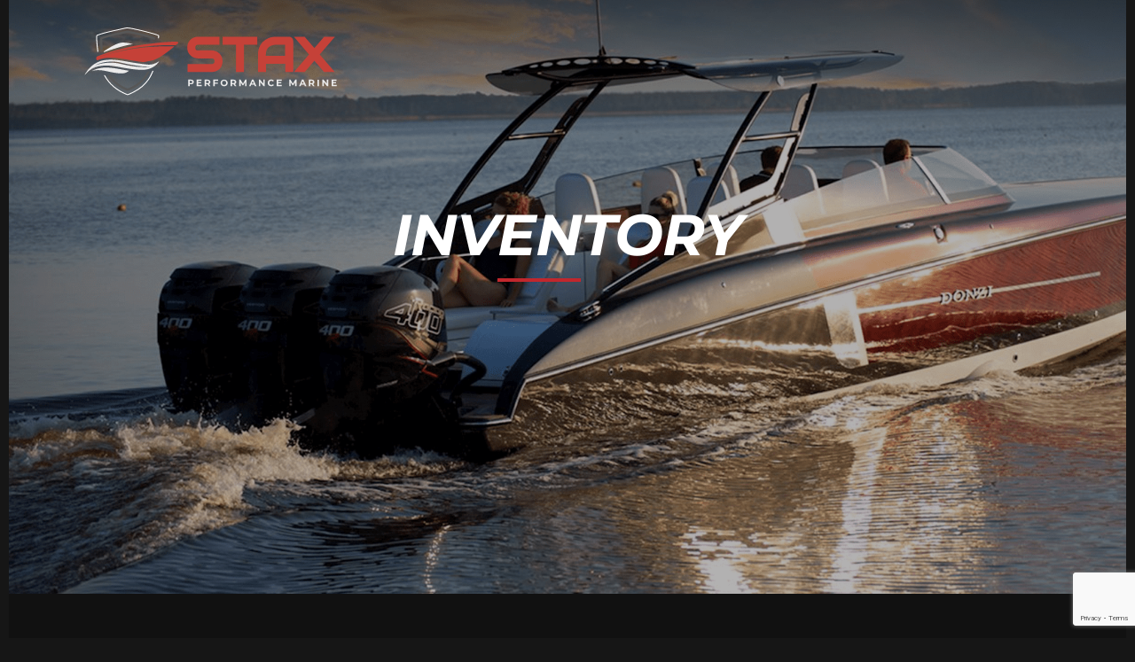

--- FILE ---
content_type: text/html; charset=UTF-8
request_url: https://staxperformance.com/donzi-29zfc-93417/
body_size: 42080
content:
<!doctype html>
<html lang="en-US">
<head>
	<meta charset="UTF-8">
<script type="text/javascript">
/* <![CDATA[ */
var gform;gform||(document.addEventListener("gform_main_scripts_loaded",function(){gform.scriptsLoaded=!0}),document.addEventListener("gform/theme/scripts_loaded",function(){gform.themeScriptsLoaded=!0}),window.addEventListener("DOMContentLoaded",function(){gform.domLoaded=!0}),gform={domLoaded:!1,scriptsLoaded:!1,themeScriptsLoaded:!1,isFormEditor:()=>"function"==typeof InitializeEditor,callIfLoaded:function(o){return!(!gform.domLoaded||!gform.scriptsLoaded||!gform.themeScriptsLoaded&&!gform.isFormEditor()||(gform.isFormEditor()&&console.warn("The use of gform.initializeOnLoaded() is deprecated in the form editor context and will be removed in Gravity Forms 3.1."),o(),0))},initializeOnLoaded:function(o){gform.callIfLoaded(o)||(document.addEventListener("gform_main_scripts_loaded",()=>{gform.scriptsLoaded=!0,gform.callIfLoaded(o)}),document.addEventListener("gform/theme/scripts_loaded",()=>{gform.themeScriptsLoaded=!0,gform.callIfLoaded(o)}),window.addEventListener("DOMContentLoaded",()=>{gform.domLoaded=!0,gform.callIfLoaded(o)}))},hooks:{action:{},filter:{}},addAction:function(o,r,e,t){gform.addHook("action",o,r,e,t)},addFilter:function(o,r,e,t){gform.addHook("filter",o,r,e,t)},doAction:function(o){gform.doHook("action",o,arguments)},applyFilters:function(o){return gform.doHook("filter",o,arguments)},removeAction:function(o,r){gform.removeHook("action",o,r)},removeFilter:function(o,r,e){gform.removeHook("filter",o,r,e)},addHook:function(o,r,e,t,n){null==gform.hooks[o][r]&&(gform.hooks[o][r]=[]);var d=gform.hooks[o][r];null==n&&(n=r+"_"+d.length),gform.hooks[o][r].push({tag:n,callable:e,priority:t=null==t?10:t})},doHook:function(r,o,e){var t;if(e=Array.prototype.slice.call(e,1),null!=gform.hooks[r][o]&&((o=gform.hooks[r][o]).sort(function(o,r){return o.priority-r.priority}),o.forEach(function(o){"function"!=typeof(t=o.callable)&&(t=window[t]),"action"==r?t.apply(null,e):e[0]=t.apply(null,e)})),"filter"==r)return e[0]},removeHook:function(o,r,t,n){var e;null!=gform.hooks[o][r]&&(e=(e=gform.hooks[o][r]).filter(function(o,r,e){return!!(null!=n&&n!=o.tag||null!=t&&t!=o.priority)}),gform.hooks[o][r]=e)}});
/* ]]> */
</script>

		<meta name="viewport" content="width=device-width, initial-scale=1">
	<link rel="profile" href="http://gmpg.org/xfn/11">
	<link rel="stylesheet" href="https://cdnjs.cloudflare.com/ajax/libs/animate.css/4.1.1/animate.min.css" />
	<link rel="stylesheet" href="https://cdnjs.cloudflare.com/ajax/libs/fancybox/3.5.7/jquery.fancybox.min.css" />
	<meta name='robots' content='index, follow, max-image-preview:large, max-snippet:-1, max-video-preview:-1' />

            <script data-no-defer="1" data-ezscrex="false" data-cfasync="false" data-pagespeed-no-defer data-cookieconsent="ignore">
                var ctPublicFunctions = {"_ajax_nonce":"6fdc092608","_rest_nonce":"45aa568c65","_ajax_url":"\/wp-admin\/admin-ajax.php","_rest_url":"https:\/\/staxperformance.com\/wp-json\/","data__cookies_type":"none","data__ajax_type":"rest","data__bot_detector_enabled":"1","data__frontend_data_log_enabled":1,"cookiePrefix":"","wprocket_detected":false,"host_url":"staxperformance.com","text__ee_click_to_select":"Click to select the whole data","text__ee_original_email":"The complete one is","text__ee_got_it":"Got it","text__ee_blocked":"Blocked","text__ee_cannot_connect":"Cannot connect","text__ee_cannot_decode":"Can not decode email. Unknown reason","text__ee_email_decoder":"CleanTalk email decoder","text__ee_wait_for_decoding":"The magic is on the way!","text__ee_decoding_process":"Please wait a few seconds while we decode the contact data."}
            </script>
        
            <script data-no-defer="1" data-ezscrex="false" data-cfasync="false" data-pagespeed-no-defer data-cookieconsent="ignore">
                var ctPublic = {"_ajax_nonce":"6fdc092608","settings__forms__check_internal":"0","settings__forms__check_external":"0","settings__forms__force_protection":"0","settings__forms__search_test":"1","settings__data__bot_detector_enabled":"1","settings__sfw__anti_crawler":0,"blog_home":"https:\/\/staxperformance.com\/","pixel__setting":"3","pixel__enabled":true,"pixel__url":null,"data__email_check_before_post":"1","data__email_check_exist_post":"1","data__cookies_type":"none","data__key_is_ok":true,"data__visible_fields_required":true,"wl_brandname":"Anti-Spam by CleanTalk","wl_brandname_short":"CleanTalk","ct_checkjs_key":"1f7475b12701dd482d2b252a4a08aea23fd756282248c659566751729e83e353","emailEncoderPassKey":"b37b9d793fa6b1afb010827e4fab1a58","bot_detector_forms_excluded":"W10=","advancedCacheExists":false,"varnishCacheExists":false,"wc_ajax_add_to_cart":false}
            </script>
        
	<!-- This site is optimized with the Yoast SEO plugin v25.7 - https://yoast.com/wordpress/plugins/seo/ -->
	<title>DONZI 29ZFC $93,417 - Stax Performance</title>
	<link rel="canonical" href="https://staxperformance.com/donzi-29zfc-93417/" />
	<meta property="og:locale" content="en_US" />
	<meta property="og:type" content="article" />
	<meta property="og:title" content="DONZI 29ZFC $93,417 - Stax Performance" />
	<meta property="og:description" content="Year: 2004 Length: 43’ 10’’ Power: 550HP" />
	<meta property="og:url" content="https://staxperformance.com/donzi-29zfc-93417/" />
	<meta property="og:site_name" content="Stax Performance" />
	<meta property="article:published_time" content="2022-08-26T11:09:21+00:00" />
	<meta property="article:modified_time" content="2022-08-30T10:55:00+00:00" />
	<meta property="og:image" content="https://staxperformance.com/wp-content/uploads/2022/08/Screenshot_3.png" />
	<meta property="og:image:width" content="641" />
	<meta property="og:image:height" content="410" />
	<meta property="og:image:type" content="image/png" />
	<meta name="author" content="STAX_Performance" />
	<meta name="twitter:card" content="summary_large_image" />
	<meta name="twitter:label1" content="Written by" />
	<meta name="twitter:data1" content="STAX_Performance" />
	<meta name="twitter:label2" content="Est. reading time" />
	<meta name="twitter:data2" content="2 minutes" />
	<script type="application/ld+json" class="yoast-schema-graph">{"@context":"https://schema.org","@graph":[{"@type":"WebPage","@id":"https://staxperformance.com/donzi-29zfc-93417/","url":"https://staxperformance.com/donzi-29zfc-93417/","name":"DONZI 29ZFC $93,417 - Stax Performance","isPartOf":{"@id":"https://staxperformance.com/#website"},"primaryImageOfPage":{"@id":"https://staxperformance.com/donzi-29zfc-93417/#primaryimage"},"image":{"@id":"https://staxperformance.com/donzi-29zfc-93417/#primaryimage"},"thumbnailUrl":"https://staxperformance.com/wp-content/uploads/2022/08/Screenshot_3.png","datePublished":"2022-08-26T11:09:21+00:00","dateModified":"2022-08-30T10:55:00+00:00","author":{"@id":"https://staxperformance.com/#/schema/person/e77b75b88ff1f63c6ebc3087aae75c39"},"breadcrumb":{"@id":"https://staxperformance.com/donzi-29zfc-93417/#breadcrumb"},"inLanguage":"en-US","potentialAction":[{"@type":"ReadAction","target":["https://staxperformance.com/donzi-29zfc-93417/"]}]},{"@type":"ImageObject","inLanguage":"en-US","@id":"https://staxperformance.com/donzi-29zfc-93417/#primaryimage","url":"https://staxperformance.com/wp-content/uploads/2022/08/Screenshot_3.png","contentUrl":"https://staxperformance.com/wp-content/uploads/2022/08/Screenshot_3.png","width":641,"height":410},{"@type":"BreadcrumbList","@id":"https://staxperformance.com/donzi-29zfc-93417/#breadcrumb","itemListElement":[{"@type":"ListItem","position":1,"name":"Home","item":"https://staxperformance.com/"},{"@type":"ListItem","position":2,"name":"DONZI 29ZFC $93,417"}]},{"@type":"WebSite","@id":"https://staxperformance.com/#website","url":"https://staxperformance.com/","name":"Stax Performance","description":"Marine","potentialAction":[{"@type":"SearchAction","target":{"@type":"EntryPoint","urlTemplate":"https://staxperformance.com/?s={search_term_string}"},"query-input":{"@type":"PropertyValueSpecification","valueRequired":true,"valueName":"search_term_string"}}],"inLanguage":"en-US"},{"@type":"Person","@id":"https://staxperformance.com/#/schema/person/e77b75b88ff1f63c6ebc3087aae75c39","name":"STAX_Performance","image":{"@type":"ImageObject","inLanguage":"en-US","@id":"https://staxperformance.com/#/schema/person/image/","url":"https://secure.gravatar.com/avatar/4fe699add2587e9c75478fe34f5fd6daf9fb0ed225c6eec185ca496948661df8?s=96&d=mm&r=g","contentUrl":"https://secure.gravatar.com/avatar/4fe699add2587e9c75478fe34f5fd6daf9fb0ed225c6eec185ca496948661df8?s=96&d=mm&r=g","caption":"STAX_Performance"},"sameAs":["https://staxperformance.com"]}]}</script>
	<!-- / Yoast SEO plugin. -->


<link rel='dns-prefetch' href='//moderate.cleantalk.org' />
<link rel='dns-prefetch' href='//maps.google.com' />
<link rel='dns-prefetch' href='//www.google.com' />
<link rel="alternate" type="application/rss+xml" title="Stax Performance &raquo; Feed" href="https://staxperformance.com/feed/" />
<link rel="alternate" type="application/rss+xml" title="Stax Performance &raquo; Comments Feed" href="https://staxperformance.com/comments/feed/" />
<link rel="alternate" title="oEmbed (JSON)" type="application/json+oembed" href="https://staxperformance.com/wp-json/oembed/1.0/embed?url=https%3A%2F%2Fstaxperformance.com%2Fdonzi-29zfc-93417%2F" />
<link rel="alternate" title="oEmbed (XML)" type="text/xml+oembed" href="https://staxperformance.com/wp-json/oembed/1.0/embed?url=https%3A%2F%2Fstaxperformance.com%2Fdonzi-29zfc-93417%2F&#038;format=xml" />
<style id='wp-img-auto-sizes-contain-inline-css' type='text/css'>
img:is([sizes=auto i],[sizes^="auto," i]){contain-intrinsic-size:3000px 1500px}
/*# sourceURL=wp-img-auto-sizes-contain-inline-css */
</style>

<link rel='stylesheet' id='pa-frontend-css' href='https://staxperformance.com/wp-content/uploads/premium-addons-elementor/pa-frontend-9bda276f0.min.css?ver=1768625463' type='text/css' media='all' />
<style id='wp-emoji-styles-inline-css' type='text/css'>

	img.wp-smiley, img.emoji {
		display: inline !important;
		border: none !important;
		box-shadow: none !important;
		height: 1em !important;
		width: 1em !important;
		margin: 0 0.07em !important;
		vertical-align: -0.1em !important;
		background: none !important;
		padding: 0 !important;
	}
/*# sourceURL=wp-emoji-styles-inline-css */
</style>
<style id='classic-theme-styles-inline-css' type='text/css'>
/*! This file is auto-generated */
.wp-block-button__link{color:#fff;background-color:#32373c;border-radius:9999px;box-shadow:none;text-decoration:none;padding:calc(.667em + 2px) calc(1.333em + 2px);font-size:1.125em}.wp-block-file__button{background:#32373c;color:#fff;text-decoration:none}
/*# sourceURL=/wp-includes/css/classic-themes.min.css */
</style>
<link rel='stylesheet' id='cleantalk-public-css-css' href='https://staxperformance.com/wp-content/plugins/cleantalk-spam-protect/css/cleantalk-public.min.css?ver=6.61_1755096664' type='text/css' media='all' />
<link rel='stylesheet' id='cleantalk-email-decoder-css-css' href='https://staxperformance.com/wp-content/plugins/cleantalk-spam-protect/css/cleantalk-email-decoder.min.css?ver=6.61_1755096664' type='text/css' media='all' />
<link rel='stylesheet' id='wp-gmap-embed-front-css-css' href='https://staxperformance.com/wp-content/plugins/gmap-embed/public/assets/css/front_custom_style.css?ver=1739798828' type='text/css' media='all' />
<link rel='stylesheet' id='inf-font-awesome-css' href='https://staxperformance.com/wp-content/plugins/post-slider-and-carousel/assets/css/font-awesome.min.css?ver=3.5.1' type='text/css' media='all' />
<link rel='stylesheet' id='owl-carousel-css' href='https://staxperformance.com/wp-content/plugins/post-slider-and-carousel/assets/css/owl.carousel.min.css?ver=3.5.1' type='text/css' media='all' />
<link rel='stylesheet' id='psacp-public-style-css' href='https://staxperformance.com/wp-content/plugins/post-slider-and-carousel/assets/css/psacp-public.min.css?ver=3.5.1' type='text/css' media='all' />
<link rel='stylesheet' id='parent-css' href='https://staxperformance.com/wp-content/themes/STAX-Performance-Marine/style.css?ver=6.9' type='text/css' media='all' />
<link rel='stylesheet' id='hello-elementor-css' href='https://staxperformance.com/wp-content/themes/STAX-Performance-Marine/style.min.css?ver=2.2.0' type='text/css' media='all' />
<link rel='stylesheet' id='hello-elementor-theme-style-css' href='https://staxperformance.com/wp-content/themes/STAX-Performance-Marine/theme.min.css?ver=2.2.0' type='text/css' media='all' />
<link rel='stylesheet' id='elementor-frontend-css' href='https://staxperformance.com/wp-content/uploads/elementor/css/custom-frontend.min.css?ver=1767909354' type='text/css' media='all' />
<link rel='stylesheet' id='widget-image-css' href='https://staxperformance.com/wp-content/plugins/elementor/assets/css/widget-image.min.css?ver=3.31.2' type='text/css' media='all' />
<link rel='stylesheet' id='pa-glass-css' href='https://staxperformance.com/wp-content/plugins/premium-addons-for-elementor/assets/frontend/min-css/liquid-glass.min.css?ver=4.11.20' type='text/css' media='all' />
<link rel='stylesheet' id='dashicons-css' href='https://staxperformance.com/wp-includes/css/dashicons.min.css?ver=6.9' type='text/css' media='all' />
<link rel='stylesheet' id='font-awesome-5-all-css' href='https://staxperformance.com/wp-content/plugins/elementor/assets/lib/font-awesome/css/all.min.css?ver=1.0.0' type='text/css' media='all' />
<link rel='stylesheet' id='e-sticky-css' href='https://staxperformance.com/wp-content/plugins/elementor-pro/assets/css/modules/sticky.min.css?ver=3.31.2' type='text/css' media='all' />
<link rel='stylesheet' id='widget-heading-css' href='https://staxperformance.com/wp-content/plugins/elementor/assets/css/widget-heading.min.css?ver=3.31.2' type='text/css' media='all' />
<link rel='stylesheet' id='e-animation-fadeInUp-css' href='https://staxperformance.com/wp-content/plugins/elementor/assets/lib/animations/styles/fadeInUp.min.css?ver=3.31.2' type='text/css' media='all' />
<link rel='stylesheet' id='widget-icon-list-css' href='https://staxperformance.com/wp-content/uploads/elementor/css/custom-widget-icon-list.min.css?ver=1767909354' type='text/css' media='all' />
<link rel='stylesheet' id='elementor-post-5-css' href='https://staxperformance.com/wp-content/uploads/elementor/css/post-5.css?ver=1767909386' type='text/css' media='all' />
<link rel='stylesheet' id='wb-slick-library-css' href='https://staxperformance.com/wp-content/plugins/post-carousel-slider-for-elementor//assets/vendors/slick/slick.css?ver=1.0.0' type='text/css' media='all' />
<link rel='stylesheet' id='wb-slick-theme-css' href='https://staxperformance.com/wp-content/plugins/post-carousel-slider-for-elementor//assets/vendors/slick/slick-theme.css?ver=1.0.0' type='text/css' media='all' />
<link rel='stylesheet' id='wb-ps-style-css' href='https://staxperformance.com/wp-content/plugins/post-carousel-slider-for-elementor//assets/css/style.css?ver=1.0.0' type='text/css' media='all' />
<link rel='stylesheet' id='swiper-css' href='https://staxperformance.com/wp-content/plugins/elementor/assets/lib/swiper/v8/css/swiper.min.css?ver=8.4.5' type='text/css' media='all' />
<link rel='stylesheet' id='e-swiper-css' href='https://staxperformance.com/wp-content/plugins/elementor/assets/css/conditionals/e-swiper.min.css?ver=3.31.2' type='text/css' media='all' />
<link rel='stylesheet' id='widget-image-carousel-css' href='https://staxperformance.com/wp-content/plugins/elementor/assets/css/widget-image-carousel.min.css?ver=3.31.2' type='text/css' media='all' />
<link rel='stylesheet' id='widget-divider-css' href='https://staxperformance.com/wp-content/plugins/elementor/assets/css/widget-divider.min.css?ver=3.31.2' type='text/css' media='all' />
<link rel='stylesheet' id='elementor-post-1307-css' href='https://staxperformance.com/wp-content/uploads/elementor/css/post-1307.css?ver=1767966733' type='text/css' media='all' />
<link rel='stylesheet' id='elementor-post-18-css' href='https://staxperformance.com/wp-content/uploads/elementor/css/post-18.css?ver=1767909386' type='text/css' media='all' />
<link rel='stylesheet' id='elementor-post-78-css' href='https://staxperformance.com/wp-content/uploads/elementor/css/post-78.css?ver=1767909386' type='text/css' media='all' />
<link rel='stylesheet' id='elementor-gf-local-roboto-css' href='https://staxperformance.com/wp-content/uploads/elementor/google-fonts/css/roboto.css?ver=1755097414' type='text/css' media='all' />
<link rel='stylesheet' id='elementor-gf-local-robotoslab-css' href='https://staxperformance.com/wp-content/uploads/elementor/google-fonts/css/robotoslab.css?ver=1755097415' type='text/css' media='all' />
<link rel='stylesheet' id='elementor-gf-local-montserrat-css' href='https://staxperformance.com/wp-content/uploads/elementor/google-fonts/css/montserrat.css?ver=1755097416' type='text/css' media='all' />
<script type="text/javascript" src="https://staxperformance.com/wp-includes/js/jquery/jquery.min.js?ver=3.7.1" id="jquery-core-js"></script>
<script type="text/javascript" src="https://staxperformance.com/wp-includes/js/jquery/jquery-migrate.min.js?ver=3.4.1" id="jquery-migrate-js"></script>
<script type="text/javascript" src="https://staxperformance.com/wp-content/plugins/cleantalk-spam-protect/js/apbct-public-bundle.min.js?ver=6.61_1755096664" id="apbct-public-bundle.min-js-js"></script>
<script type="text/javascript" src="https://moderate.cleantalk.org/ct-bot-detector-wrapper.js?ver=6.61" id="ct_bot_detector-js" defer="defer" data-wp-strategy="defer"></script>
<script type="text/javascript" src="https://maps.google.com/maps/api/js?key=AIzaSyCY_-p-nD4svLajgPNWFTGcDH6-LrnpnSU&amp;libraries=places&amp;language=en&amp;region=CA&amp;callback=Function.prototype&amp;ver=6.9" id="wp-gmap-api-js"></script>
<script type="text/javascript" id="wp-gmap-api-js-after">
/* <![CDATA[ */
/* <![CDATA[ */

var wgm_status = {"l_api":"always","p_api":"N","i_p":false,"d_f_s_c":"N","d_s_v":"N","d_z_c":"N","d_p_c":"N","d_m_t_c":"N","d_m_w_z":"N","d_m_d":"N","d_m_d_c_z":"N","e_d_f_a_c":"N"};
/* ]]]]><![CDATA[> */
//# sourceURL=wp-gmap-api-js-after
/* ]]> */
</script>
<script type="text/javascript" id="snazzymaps-js-js-extra">
/* <![CDATA[ */
var SnazzyDataForSnazzyMaps = [];
SnazzyDataForSnazzyMaps={"id":26527,"name":"Sin City","description":"Intense and elegant.","url":"https:\/\/snazzymaps.com\/style\/26527\/sin-city","imageUrl":"https:\/\/snazzy-maps-cdn.azureedge.net\/assets\/26527-sin-city.png?v=20170626082614","json":"[{\"featureType\":\"all\",\"elementType\":\"labels\",\"stylers\":[{\"visibility\":\"on\"}]},{\"featureType\":\"all\",\"elementType\":\"labels.text.fill\",\"stylers\":[{\"saturation\":36},{\"color\":\"#000000\"},{\"lightness\":40}]},{\"featureType\":\"all\",\"elementType\":\"labels.text.stroke\",\"stylers\":[{\"visibility\":\"on\"},{\"color\":\"#000000\"},{\"lightness\":16}]},{\"featureType\":\"all\",\"elementType\":\"labels.icon\",\"stylers\":[{\"visibility\":\"off\"}]},{\"featureType\":\"administrative\",\"elementType\":\"geometry.fill\",\"stylers\":[{\"color\":\"#000000\"},{\"lightness\":20}]},{\"featureType\":\"administrative\",\"elementType\":\"geometry.stroke\",\"stylers\":[{\"color\":\"#000000\"},{\"lightness\":17},{\"weight\":1.2}]},{\"featureType\":\"administrative.locality\",\"elementType\":\"labels.text.fill\",\"stylers\":[{\"color\":\"#c4c4c4\"}]},{\"featureType\":\"administrative.neighborhood\",\"elementType\":\"labels.text.fill\",\"stylers\":[{\"color\":\"#707070\"}]},{\"featureType\":\"landscape\",\"elementType\":\"geometry\",\"stylers\":[{\"color\":\"#000000\"},{\"lightness\":20}]},{\"featureType\":\"poi\",\"elementType\":\"geometry\",\"stylers\":[{\"color\":\"#000000\"},{\"lightness\":21},{\"visibility\":\"on\"}]},{\"featureType\":\"poi.business\",\"elementType\":\"geometry\",\"stylers\":[{\"visibility\":\"on\"}]},{\"featureType\":\"road.highway\",\"elementType\":\"geometry.fill\",\"stylers\":[{\"color\":\"#be2026\"},{\"lightness\":\"0\"},{\"visibility\":\"on\"}]},{\"featureType\":\"road.highway\",\"elementType\":\"geometry.stroke\",\"stylers\":[{\"visibility\":\"off\"}]},{\"featureType\":\"road.highway\",\"elementType\":\"labels.text.fill\",\"stylers\":[{\"visibility\":\"off\"}]},{\"featureType\":\"road.highway\",\"elementType\":\"labels.text.stroke\",\"stylers\":[{\"visibility\":\"off\"},{\"hue\":\"#ff000a\"}]},{\"featureType\":\"road.arterial\",\"elementType\":\"geometry\",\"stylers\":[{\"color\":\"#000000\"},{\"lightness\":18}]},{\"featureType\":\"road.arterial\",\"elementType\":\"geometry.fill\",\"stylers\":[{\"color\":\"#575757\"}]},{\"featureType\":\"road.arterial\",\"elementType\":\"labels.text.fill\",\"stylers\":[{\"color\":\"#ffffff\"}]},{\"featureType\":\"road.arterial\",\"elementType\":\"labels.text.stroke\",\"stylers\":[{\"color\":\"#2c2c2c\"}]},{\"featureType\":\"road.local\",\"elementType\":\"geometry\",\"stylers\":[{\"color\":\"#000000\"},{\"lightness\":16}]},{\"featureType\":\"road.local\",\"elementType\":\"labels.text.fill\",\"stylers\":[{\"color\":\"#999999\"}]},{\"featureType\":\"road.local\",\"elementType\":\"labels.text.stroke\",\"stylers\":[{\"saturation\":\"-52\"}]},{\"featureType\":\"transit\",\"elementType\":\"geometry\",\"stylers\":[{\"color\":\"#000000\"},{\"lightness\":19}]},{\"featureType\":\"water\",\"elementType\":\"geometry\",\"stylers\":[{\"color\":\"#000000\"},{\"lightness\":17}]}]","views":62590,"favorites":706,"createdBy":{"name":"Luca Castorani","url":null},"createdOn":"2015-07-02T17:40:35.033","tags":["dark","greyscale","two-tone"],"colors":["gray","red"]};
//# sourceURL=snazzymaps-js-js-extra
/* ]]> */
</script>
<script type="text/javascript" src="https://staxperformance.com/wp-content/plugins/snazzy-maps/snazzymaps.js?ver=1.5.0" id="snazzymaps-js-js"></script>
<script type="text/javascript" src="https://staxperformance.com/wp-content/plugins/premium-addons-for-elementor/assets/frontend/min-js/headroom.min.js?ver=4.11.20" id="pa-headroom-js"></script>
<link rel="https://api.w.org/" href="https://staxperformance.com/wp-json/" /><link rel="alternate" title="JSON" type="application/json" href="https://staxperformance.com/wp-json/wp/v2/posts/1307" /><link rel="EditURI" type="application/rsd+xml" title="RSD" href="https://staxperformance.com/xmlrpc.php?rsd" />
<meta name="generator" content="WordPress 6.9" />
<link rel='shortlink' href='https://staxperformance.com/?p=1307' />
<!-- start Simple Custom CSS and JS -->
<!-- Google Tag Manager -->
<script>(function(w,d,s,l,i){w[l]=w[l]||[];w[l].push({'gtm.start':
new Date().getTime(),event:'gtm.js'});var f=d.getElementsByTagName(s)[0],
j=d.createElement(s),dl=l!='dataLayer'?'&l='+l:'';j.async=true;j.src=
'https://www.googletagmanager.com/gtm.js?id='+i+dl;f.parentNode.insertBefore(j,f);
})(window,document,'script','dataLayer','GTM-PDBLMKP');</script>
<!-- End Google Tag Manager --><!-- end Simple Custom CSS and JS -->
<!-- start Simple Custom CSS and JS -->
<style type="text/css">
/* Mega Menu Item #1 */
.elementor-3174 .dropdown-1-Active .elementor-element.elementor-element-4af4052:not(.elementor-motion-effects-element-type-background) {
    background-image: url("http://staxperformance.com/wp-content/uploads/2022/11/boat-1.png");
}

/* Mega Menu Item #2 */
.elementor-3174 .dropdown-2-Active .elementor-element.elementor-element-4af4052:not(.elementor-motion-effects-element-type-background) {
   background-image: url("http://staxperformance.com/wp-content/uploads/2022/11/boat-2.png");
}

/* Mega Menu Item #3 */
.elementor-3174 .dropdown-3-Active .elementor-element.elementor-element-4af4052:not(.elementor-motion-effects-element-type-background) {
   background-image: url("http://staxperformance.com/wp-content/uploads/2022/11/boat-3.png");
}

/* Mega Menu Item #4 */
.elementor-3174 .dropdown-4-Active .elementor-element.elementor-element-4af4052:not(.elementor-motion-effects-element-type-background) {
  background-image: url("http://staxperformance.com/wp-content/uploads/2022/11/boat-4.png");
}

/* Mega Menu Item #5 */
.elementor-3174 .dropdown-5-Active .elementor-element.elementor-element-4af4052:not(.elementor-motion-effects-element-type-background) {
  background-image: url("http://staxperformance.com/wp-content/uploads/2022/11/boat-5.png");
}

/* Mega Menu Item #6 */
.elementor-3174 .dropdown-6-Active .elementor-element.elementor-element-4af4052:not(.elementor-motion-effects-element-type-background) {
  background-image: url("http://staxperformance.com/wp-content/uploads/2022/11/boat-5.png");
}

/* To be removed after all the images are added */

.elementor-3174 .elementor-element.elementor-element-4af4052:not(.elementor-motion-effects-element-type-background) {
	position: relative;
}

.elementor-3174 .elementor-element.elementor-element-4af4052:not(.elementor-motion-effects-element-type-background):after {
	position: absolute;
	top: 4rem;
	right: 4rem;
	color: #fff;
	font-size: 2rem;
	font-weight: bold;
	content: '1';
	z-index: 99;
}

.elementor-3174 .dropdown-2-Active .elementor-element.elementor-element-4af4052:not(.elementor-motion-effects-element-type-background):after {
	content: '2';
}
.elementor-3174 .dropdown-3-Active .elementor-element.elementor-element-4af4052:not(.elementor-motion-effects-element-type-background):after {
	content: '3';
}
.elementor-3174 .dropdown-4-Active .elementor-element.elementor-element-4af4052:not(.elementor-motion-effects-element-type-background):after {
	content: '4';
}
.elementor-3174 .dropdown-5-Active .elementor-element.elementor-element-4af4052:not(.elementor-motion-effects-element-type-background):after {
	content: '5';
}
.elementor-3174 .dropdown-6-Active .elementor-element.elementor-element-4af4052:not(.elementor-motion-effects-element-type-background):after {
	content: '6';
}
/* To be removed after all the images are set */

</style>
<!-- end Simple Custom CSS and JS -->
<!-- start Simple Custom CSS and JS -->
<style type="text/css">
.our-inventory-list .item-content{
	align-items: center;
    display: flex;
    flex-wrap: wrap;
    width: 100%;
}

.our-inventory-list .read-more a::before {
    display: none;
}

.elementor-element-752a2ef {
	position: relative;
/* 	z-index: 999; */
}
.elementor-element-752a2ef:before {
	position: absolute;
	top: -20px;
	left: 50%;
	margin-left: -50%;
	content: '';
	width: 100%;
	height: 25px;
	background: #111;
}
body{
    background: #161616;
}
.swiper-wrapper {
    position: relative;
}
html body .swiper-button-next:after {
    content: "\f054";
    font-family: 'Font Awesome 5 Free';
    font-size: 44px;
    color: #c1272d;
}
html body .swiper-button-prev:after {
    content: "\f053";
    font-family: 'Font Awesome 5 Free';
    font-size: 44px;
    color: #c1272d;
}
html body .swiper.inventory_inner_slider .swiper-button-next {
    background-image: none;
    right: 20px !important;
}
.swiper.inventory_slider .swiper-button-next {
    right: 17%;
    background-image: url(http://staxperformance.com/wp-content/uploads/2022/09/right-arrow.png);
    background-size: cover;
    height: 29px;
    width: 17.5px;
}
html body .swiper.inventory_inner_slider .swiper-button-prev{
     background-image: none;
    left: 20px;
    right: auto;
}
.inventory_artical {
    display: flex;
    flex-wrap: wrap;
    max-width: 1300px;
    width: 100%;
    margin: auto;
    margin-top: 80px;
}
.inventory_artical .psac-post-title::after {
    left: 0;
    top: 60px;
}
.inventory_artical .psac-post-title {
    position: relative;
}
.single.single-inventory .inventory_artical .inventoy_details-container,
.single.single-inventory .inventory_artical .inventoy_details-container p {
   text-align: left !important;
}
.inventoy_inner_slide_main .swiper-slide {
    position: relative;
}
.read-more a{
    color: #ffffffc4;
}
.read-more a::before {
    left: 51%;
    margin-top: 10px;
}
.inventoy_inner_slide_main .swiper-slide span.count {
    position: absolute;
    top: 20px;
    right: 60px;
}
.single.single-inventory .inventoy_inner_slide_main .swiper-slide a img,
.single.single-inventory .inventoy_inner_slide_main .swiper-slide a {
  max-height: 400px;
  min-height: 400px;
  object-fit: contain;
  display: block;
}
.inventory_artical .psac-post-title,
.inventory_artical .psac-post-title span,
.inventoy_details-container ul.slides li p,
.inventoy_details_s.specs_content ul.slides li,
.item-content .heading-post h2,
.item-content .heading-post ul.slides li p {
  text-transform: uppercase !important;
}
.inventoy_inner_slide_main {
    width: 50%;
}
.inventoy_details_cntnt h2.psac-post-title {
   line-height: 44px;
   padding-bottom: 15px;
}
.inventory_artical h2.psac-post-title::after {
  top: auto;
  bottom: -4px;
}
ul.slides {
    padding: 0;
}
.inventoy_details-container:nth-child(3) {
    display: none;
}
.inventoy_details_cntnt {width: 49%;    padding-left: 43px;}
.inventory_inner_slide{
    width: 620px;
    height: 400px;
}

.inventoy_details-container ul.slides li {
    font-size: 18px;
    font-style: italic;
    font-weight: 900;
    letter-spacing: 1.61px;
    line-height: 38px;
    list-style-type: none;
}
.our-inventory-list .item-content>a {
    width: 42%;
    position: relative;
}
.our-inventory-list .item-content>a .model-status,
.single.single-inventory .inventoy_inner_slide_main .swiper-slide a .model-status {
  position: absolute;
  bottom: -8px;
  width: 100%;
  padding: 10px;
  text-align: center;
  background: #c1272dad;
  font-weight: 500;
  font-style: normal;
}
.single.single-inventory .inventoy_inner_slide_main .swiper-slide a .model-status {
  bottom: 0px; 
}
.item-content .heading-post {
    width: 64%;
}

.item-content .heading-post h2 {
    font-family: Montserrat;
    font-size: 32px;
    font-weight: bold;
    letter-spacing: 5px;
    line-height: 32px;
    font-style: initial;
}
.slider_content {
    position: relative;
}
.slider_content:after, .our-inventory-list .thumbnail_wrap:after {
    content: '';
    position: absolute;
    width: 100%;
    height: 100%;
    left: 0;
    background:linear-gradient(180deg, rgba(0,0,0,0) 0%, rgba(0,0,0,0.01) 0.06%, #000000 100%);
    top: 0;
}
.slider_content .heading-post {
    position: absolute;
    top: 180px;
    padding: 20px 20px 0px 20px;
    z-index: 99;
    width: 100%;
}
.inventory_thumb {
    height: 292px;
}

.inventory_thumb img {
    width: 100%;
    height: 100%;
    object-fit: cover;
}
.slider_content .heading-post h2 {
    font-size: 20px;
    display: flex;
    flex-wrap: wrap;
    justify-content: space-between;
    font-weight: 400;
    font-style: normal;
    letter-spacing: 1px;
    margin: 0;
    line-height: inherit;
}
.slider_content .heading-post .read-more {
    text-align: left;
    display: none;
    transition: .5s ease-in;
}

.thumbnail_wrap {
    position: absolute;
    top: 10px;
    right: 20px;
}


.slider_content:hover .read-more {
    display: block !important;
    
}

.slider_content:hover .heading-post {
    top: 140px;
    transition: all 0.3s ease-out;
}

.slider_content .heading-post .read-more a {
      font-size: 16px;
    color: #c33432;
    font-style: normal;
}
.inventory_slider, .inventory_inner_slider {
  width: 100%;
        height: 100%;
}
.inventory_slider.swiper-wrapper {
  padding-left: initial;
      margin: 0;
}
.swiper-container{
     width: 100%;
  color: #fff;
  text-align: center;
}
.item-content .thumbnail_wrap span.count:after, .slider_content  .thumbnail_wrap span.count:after, span.count:after {
    content: "\f030";
    font-family: 'Font Awesome 5 Free';
    padding-left: 6px;
}
.our-inventory-list {
    padding-bottom: 120px;
}

.our-inventory-list .item-content {
    display: flex;
    flex-wrap: wrap;
    width: 100%;
}

.item-content .heading-post {
    padding-left: 43px;
    width: 58%;
}
.our-inventory-list .read-more {
    max-width: 175px;
    position: relative;
}
.our-inventory-list .read-more a::before {
    left: unset;
    right: 0px;
}
.our-inventory-list .read-more a{
    opacity: 0.75;
    color: #FFFFFF;
    font-size: 22px;
    letter-spacing: -0.37px;
}
.item-content .heading-post ul.slides {
    margin: 0;
    list-style-type: none;
}
.our-inventory-list .thumbnail_wrap {
    right: 0;
}
.item-content .thumbnail_wrap {
    position: relative;
}

.item-content .thumbnail_wrap span.count {
    position: absolute;
    top: 20px;
    right: 20px;
    z-index: 99;
}
.slider_content .read-more a::before {
left: 150px !important;
}
.item-content .heading-post h2 {
    display: flex;
    justify-content: space-between;
}
.elementor-column-gap-default>.elementor-row>.elementor-column>.elementor-element-populated>.elementor-widget-wrap {
    padding: 0px;
}
.elementor-element.elementor-widget.elementor-widget-heading.mb-0,
div.elementor-element.mb-0.elementor-widget {
    margin-bottom: 0;
}
.mlr-auto.animation-wrap h1.elementor-heading-title.elementor-size-default,
.mlr-auto.animation-wrap h2.elementor-heading-title.elementor-size-default,
.mlr-auto.animate_bgHeading h1.elementor-heading-title.elementor-size-default {
    margin-left: auto;
    margin-right: auto;
}
.elementor-heading-title.elementor-size-default {
    position: relative; 
}
.bg-image::after {
    content: url(/wp-content/uploads/2022/11/footer.svg);
    position: absolute;
    top: -31px;
    transform: scale(2);
    opacity: 0.2;
    left: 0;
    right: 0; 
    max-width: 134px;
    margin: auto;

}
.bg-image.two-line::after  {
    top: auto;
    bottom: -12px;
}
.elementor-element.fnt-18 .elementor-icon-list-items .elementor-icon-list-item .elementor-icon-list-text,
.elementor-element.fnt-18.elementor-widget.elementor-widget-text-editor {
    font-size: 18px;
}
.elementor-element.font-29.elementor-widget.elementor-widget-heading h2,
.elementor-element.font-29.elementor-widget.elementor-widget-heading h3 {
    font-size: 29px;
}
a.elementor-button-link.elementor-button.elementor-size-sm {
    background: transparent;
    padding: 0;
    border-bottom: 1px solid white;
    border-radius: 0;
    padding-bottom: 10px;
    transition: all 0.3s ease-out;
}
.elementor-element.deco-none a.elementor-button-link.elementor-button.elementor-size-sm {
    border-bottom: 0px;
}
.elementor-kit-5 h1.elementor-heading-title.elementor-size-default span,
.elementor-kit-5 h2.elementor-heading-title.elementor-size-default b {
    color: #C1272D;
    font-weight: bold;
}
a.elementor-button-link.elementor-button.elementor-size-sm:hover {
    border-bottom: 1px solid #C1272D; 
    transition: all 0.3s ease-out;
}
.animation-wrap h1.elementor-heading-title.elementor-size-default,
.animation-wrap h2.elementor-heading-title.elementor-size-default
.swiper-slide.swiper-slide-active .animation-wrap h1.elementor-heading-title.elementor-size-default,
.swiper-slide.swiper-slide-active .animation-wrap h2.elementor-heading-title.elementor-size-default,
.elementor-section.elementor-top-section.banner-slide .elementor-icon-list-items .elementor-icon-list-item .elementor-icon-list-text,
.animate_bgHeading h1.elementor-heading-title.elementor-size-default {
    width: 100%;
    max-width: fit-content;
    position: relative; 
    height: 100%; 
}
.swiper-slide.swiper-slide-active .animation-wrap span.animate_bg {
    width: 0%;
    height: inherit;
    background: #C33432;
    position: absolute;
    animation: mainBlock 3s cubic-bezier(0.74, 0.06, 0.4, 0.92);
    margin-left: -4px;
  }
  .animate_bgHeading span.animation-wrap-heading {
    width: 0%;
    height: inherit;
    background: #C33432;
    position: absolute;
    animation: mainBlock 3s cubic-bezier(0.74, 0.06, 0.4, 0.92);
    margin-left: -4px;
    transform: skewX(-11deg);
  }
.plr-50 {
  padding-left: 50px;
  padding-right: 50px;
}
.p-lr {
    padding-left: 20px;
    padding-right: 20px;
}
.pl-30 {
    padding-left: 30px;
}
.pl-20 {
    padding-left: 20px;
}
.pr-30 {
    padding-right: 30px;
}
.pt-20 {
	padding-top: 20px;
}
.pt-30 {
    padding-top: 30px;
}
.pb-30 {
    padding-bottom: 30px;
}
.pt-50 {
    padding-top: 50px;
}
.pb-50 {
    padding-bottom: 50px;
}
.pt-80 {
    padding-top: 80px;
}
.pb-80 {
    padding-bottom: 80px;
}
.pt-100 {
    padding-top: 80px;
}
.pb-100 {
    padding-bottom: 100px;
}
.pt-130 {
    padding-top: 130px;
}
.pb-130 {
    padding-bottom: 130px;
}
.pt-150 {
    padding-top: 150px;
}
.pb-150 {
    padding-bottom: 150px;
}
.pt-170 {
    padding-top: 170px;
}
.pb-170 {
    padding-bottom: 170px;
}
.pt-200 {
    padding-top: 200px;
}
.pb-200 {
    padding-bottom: 200px;
}
h2.elementor-heading-title.elementor-size-default span,
h1.elementor-heading-title.elementor-size-default b {
    border-bottom: 4px solid #C1272D;
    padding-bottom: 10px;
    font-weight: bold;
}

/*MAIN NAV BAR Style*/
.elementor.elementor-location-header {
    margin-bottom: -190px!important;
    z-index: 199;
    position: relative;
} 
.elementor-section.elementor-top-section.elementor-element.header-wrap .elementor-nav-menu--layout-horizontal .elementor-nav-menu > li > a,
.elementor-section.elementor-top-section.elementor-element.header-wrap .premium-nav-menu-item .premium-menu-link {
    transition: all 0.3s ease-out; 
    padding: 55px 60px 55px 60px;
}
.elementor-section.elementor-top-section.elementor-element.header-wrap .elementor-nav-menu--layout-horizontal .elementor-nav-menu a:hover,
.elementor-section.elementor-top-section.elementor-element.header-wrap .premium-nav-menu-item .premium-menu-link:hover {
    background: #C33432;
    transition: all 0.3s ease-out;
}
.elementor-section.elementor-top-section.elementor-element.header-wrap .premium-nav-hor .premium-nav-menu-container {
    height: auto;
}
/*End MAIN NAV BAR Style*/

/*Footer Css*/
/*form Style*/ 
html body .gform_wrapper form ul.gform_fields li.gfield {
    position: relative;
    width: 100%;
    padding-right: 0;
    margin-top: -10px;
    margin-bottom: 37px;
    background: transparent;
    border: 0;
}

html body .gform_wrapper form ul.gform_fields li.gfield input {
    width: calc(100% - 0px);
    height: 60px;
    background-color: transparent;
    padding: 0px 0px !important;
    border-radius: 0;
    color: white;
    border: 0px !important;
    border-bottom: 1px solid #979797 !important;
}

body .gform_wrapper .top_label div.ginput_container {
    margin-top: 0 !important;
}

html body .gform_wrapper form ul.gform_fields li.gfield label.gfield_label {
    top: 12px;
    position: absolute;
    left: 0px;
    transition: all 0.4s ease;
    font-weight: 400;
}

html body .gform_wrapper {
    margin-bottom: 0 !important;
    margin-top: 0;
}

html body .gform_wrapper .gform_footer {
    padding: 0;
    margin: 0px 0 0 0;
    max-width: fit-content;
    position: relative;
}

html body .gform_wrapper form ul.gform_fields li.gfield.selected label.gfield_label {
    transform: translateY(-25px);
    background: transparent;
    text-align: center;
    left: 0px;
    border-radius: 0px;
    padding: 0px 0px;
    color: #243e64;
}

html body .gform_wrapper.gform_validation_error form ul.gform_fields li.gfield label.gfield_label {
    transform: translateY(-20px);
    background: transparent;
    left: auto;
    right: auto;
    margin: auto;
    border-radius: 27px;
    color: #243e64;
}

html .gform_wrapper.gform_validation_error .top_label input.medium,
.gform_wrapper.gform_validation_error .top_label select.medium {
    width: 100%;
}

.instruction.validation_message {
    position: absolute;
}

.gform_wrapper ul.gform_fields li.gfield.half-column input {
    width: 100%;
}

.gform_wrapper .gfield_required {
    opacity: 0;
}

html body .gform_wrapper .validation_message {
    color: #243e64;
    padding-top: 0px;
    padding-bottom: 15px;
}

html body .instruction.validation_message,
.gform_wrapper div.validation_error {
    display: none;
}

html body .gform_fields.top_label {
    display: flex;
    align-items: flex-start;
    flex-wrap: wrap;
    flex-direction: initial;
    justify-content: space-between;
}

html body .gform_wrapper .validation_message,
html body .gform_wrapper .field_description_below .gfield_description {
    color: #243e64;
    padding-top: 0px;
    padding-bottom: 15px;
}

html body .gform_wrapper form ul.gform_fields li.gfield.selected label.gfield_label,
html body .gform_wrapper.gform_validation_error form ul.gform_fields li.gfield label.gfield_label,
html body .gform_wrapper form ul.gform_fields li.gfield label.gfield_label,
html body .footer-wrap .gform_wrapper form ul.gform_fields li.gfield input,
html body .footer-wrap .gform_wrapper form ul.gform_fields li.gfield textarea.medium,
html body .gform_wrapper form .ginput_container.ginput_container_radio ul label,
html body .gform_wrapper form .gform_button.button,
.services-wrap .elementor-section.elementor-inner-section.elementor-element.service-box-wrap .elementor-flip-box__layer__description,
html body .footer-wrap .gform_wrapper form ul.gform_fields li.gfield textarea.medium {
    color: #FFFFFF;
    font-family: "Montserrat", sans-serif;
    font-size: 20px;
    letter-spacing: 0;
    line-height: 24px;
    font-weight: 600;
}

 

html body .gform_wrapper .validation_message,
html body .gform_wrapper .field_description_below .gfield_description {
    color: #cf392e;
    padding-top: 0px;
    padding-bottom: 0px;
    font-weight: 600;
}
html body .footer-wrap .gform_wrapper form ul.gform_fields li.gfield textarea.medium {
    background: #161616;
    border: 0;
    resize: none;
    background-attachment: local;
    background-image: linear-gradient(to right, #161616 0px, transparent 0px), linear-gradient(to left, #161616 0px, transparent 0px), repeating-linear-gradient(#161616, #161616 48px, #ccc 50px, #ccc 31px, #161616 31px);
    padding: 8px 0px; 
    outline: 0;  
    line-height: 50px;
    height: 110px;
}
html body .gform_wrapper form ul.gform_fields li.gfield label.gfield_label {
    font-style: italic;
    background: #161616;
}
html body .gform_wrapper form .gform_button.button {
    border: 0;
    padding: 0;
    background: transparent;
    border-bottom: 1px solid #fff;
    border-radius: 0;
    outline: 0;
    padding-bottom: 6px;
    padding-right: 30px;
    transition: all 0.3s ease-out;
    letter-spacing: 1.79px;
}
html body .gform_wrapper .gform_footer.top_label::before {
    content: "";
    position: absolute;
    right: 20px;
    font-size: 12px;
    transition: all 0.3s ease-out;
    background-image: url(http://staxperformance.com/wp-content/uploads/2022/09/arrow_preview_rev_1.png);
    width: 13px;
    height: 13px;
    background-size: cover;
    top: 11px;
}
html body .gform_wrapper .gform_footer.top_label:hover::before {
   color: #C1272D;
   transition: all 0.3s ease-out;
}
html body .gform_wrapper .gform_button.button:hover {
    border-bottom: 1px solid #C1272D;
    transition: all 0.3s ease-out;
} 
/*End form Style*/

.elementor-section.elementor-inner-section.copyWrie_wrap .elementor-widget.elementor-widget-text-editor,
.elementor-section.elementor-inner-section.copyWrie_wrap .elementor-widget.elementor-widget-text-editor a {
    opacity: 0.42;
    color: #FFFFFF; 
    font-size: 14px;
    font-weight: bold;
    letter-spacing: 0.28px;
    line-height: 38px;
}
.elementor-section.elementor-inner-section.copyWrie_wrap .elementor-widget.elementor-widget-text-editor a {
    opacity: 1;
    transition: all 0.3s ease-out;
}
.elementor-section.elementor-inner-section.copyWrie_wrap .elementor-widget.elementor-widget-text-editor a:hover {
    opacity: 1;
    color: #C1272D;
    transition: all 0.3s ease-out;
}
.footer_middle .get_direction .elementor-icon-list-icon+.elementor-icon-list-text {
   text-decoration: underline;
}
.footer_middle .get_direction.elementor-widget .elementor-icon-list-items {
    max-width: fit-content;
}
.footer_middle .get_direction .elementor-icon-list-icon+.elementor-icon-list-text::before,
.elementor-section.elementor-top-section.elementor-element.models-wrap .elementor-post .elementor-post__read-more::before,
section.elementor-section.elementor-top-section.inventory_list .elementor-posts .elementor-post__read-more::before,
.elementor-section.elementor-top-section.elementor-element.inventery_carousel a.psac-readmorebtn::before, .read-more::before, .read-more a::before {
    font-family: "Font Awesome 5 Free";
    content: "\f054";
    position: absolute;
    right: -30px;
    font-size: 12px;
    transition: all 0.3s ease-out;
    color: #C1272D;
}
/*End Footer Css*/
/*HOME PAGE - Landing Style*/
.elementor-element.banner_slides .swiper-pagination {
    counter-reset: item;
    text-align: right;
    /*overflow: hidden;*/
    top: 52%;
    transform: translateY(-50%);
    width: fit-content;
    margin-left: auto;
    right: 0;
} 
.elementor-element.banner_slides .swiper-pagination span.swiper-pagination-bullet:before {
    content: '0' counter(item);
    counter-increment: item;  
}
.elementor-element.banner_slides .swiper-pagination-bullet {
    width: 30px;
    height: 75px;
    background: transparent;
    color: white;
    display: block;
    margin-left: auto;
    padding-right: 135px;
    color: #FFFFFF;
    font-family: "Montserrat", sans-serif;
    font-size: 26px;
    font-weight: bold;
    letter-spacing: 3.28px;
    line-height: 75px;
    position: relative;
}
.elementor-section.elementor-top-section.banner-slide {
    padding: 400px 20px 170px;
    position: relative;
} 
.elementor-section.elementor-top-section.banner-slide::before,
.elementor-section.elementor-top-section.elementor-element.model_hero::before,
.elementor-section.elementor-top-section.elementor-element.about_hero::before,
.elementor-section.elementor-top-section.elementor-element.inventery_header::before {
    content: '';
    position: absolute;
    left: 0;
    top: 0;
    width: 100%;
    height: 100%;
    opacity: 0.52;
    background: linear-gradient(184.51deg, rgba(0,0,0,0) 0%, #000000 100%);
}
.elementor-section.elementor-top-section.elementor-element.model_hero .elementor-button-text {
    opacity: 0.75;
    color: #FFFFFF;
    font-family: Montserrat;
    font-size: 22px;
    letter-spacing: -0.37px;
    text-align: center;
    text-shadow: 0 2px 18px rgb(0 0 0 / 80%);
}
.elementor-section.elementor-top-section.elementor-element.model_hero .elementor-button-icon i {
    color: #C1272D;
}
.elementor-section.elementor-top-section.elementor-element.model_hero .elementor-icon-list-text {
    font-size: 18px;
}
.elementor-section.elementor-top-section.banner-slide h1.elementor-heading-title.elementor-size-default,
.elementor-section.elementor-top-section.banner-slide h2.elementor-heading-title.elementor-size-default { 
    font-size: 92px;
    letter-spacing: -1.53px;
    line-height: 75px;
}
.elementor-section.elementor-top-section.banner-slide .elementor-widget .elementor-icon-list-icon i {
    transform: rotate(70deg);
    font-size: 30px;
    color: #C1272D;
    position: relative;
    left: -30px;
}
.elementor-section.elementor-top-section.banner-slide .elementor-icon-list-items .elementor-icon-list-item .elementor-icon-list-text {
    color: #FFFFFF; 
    font-size: 18px;
    letter-spacing: 1.61px;
    line-height: 38px;
    text-shadow: 0 2px 14px 0 #000000;
}
.elementor-section.elementor-top-section.elementor-element.main-banner .elementor-widget-testimonial-carousel .swiper-slide {
    padding: 0px;
}
.elementor-section.elementor-top-section.elementor-element.main-banner .elementor-main-swiper.swiper-container {
    width: calc( 100% - 0px );
    padding-bottom: 0px;
}
.elementor-element.banner_slides .swiper-pagination-bullet::after {
    content: '';
    position: absolute;
    right: -6px;
    width: 0px;
    height: 4px;
    background: #C1272D;
    top: 0;
    bottom: 0;
    margin: auto; 
    transition: all 0.5s ease-out;
}
.elementor-element.banner_slides .swiper-pagination-bullet.swiper-pagination-bullet-active::after {
    width: 83px; 
    transition: all 0.5s ease-out;
}
.elementor-section.elementor-top-section.elementor-element.main-banner .elementor-testimonial--layout-image_inline .elementor-testimonial__footer {
    margin-top: 0px;
}
/*End HOME PAGE - Landing Style*/
/*HOME PAGE - Models Style*/
.elementor-section.elementor-top-section.elementor-element.models-wrap .elementor-posts--thumbnail-top .elementor-post {
  position: relative;
  margin-top: 0px !important;
}
.elementor-section.elementor-top-section.elementor-element.models-wrap .elementor-post__text .elementor-post__title a {
    color: #FFFFFF; 
    font-size: 62px;
    letter-spacing: -1.03px;
    line-height: 76px;
}
.elementor-section.elementor-top-section.elementor-element.models-wrap .elementor-post__excerpt p {
    color: #FFFFFF; 
    font-size: 22px;
    font-weight: bold;
    letter-spacing: 5.63px;
    line-height: 27px;
    position: relative;
    padding-bottom: 25px;
    color: transparent;
    height: 0;
}
.elementor-section.elementor-top-section.elementor-element.models-wrap .elementor-posts-container .elementor-post__thumbnail {
    position: relative;
}
.elementor-section.elementor-top-section.elementor-element.models-wrap .elementor-posts-container .elementor-post__thumbnail::before {
    content: '';
    position: absolute;
    width: 100%;
    height: 100%;
    left: 0;
    background: linear-gradient(180deg, rgba(22,24,80,0) 0%, #000000 100%);
}
.elementor-section.elementor-top-section.elementor-element.models-wrap .elementor-post__excerpt p::before {
   content: '';
   position: absolute;
   bottom: 0;
   height: 4px;
   width: 89px;
   background: #C1272D;
}
.elementor-section.elementor-top-section.elementor-element.models-wrap .elementor-posts--thumbnail-top .elementor-post__text {
    position: absolute;
    bottom: 15px;
    left: 35px;
    right: 35px;
    transition: all 0.3s ease-out;
}
.elementor-section.elementor-top-section.elementor-element.models-wrap .elementor-posts .elementor-post__excerpt {
    margin-bottom: 15px;
}
.elementor-section.elementor-top-section.elementor-element.models-wrap .elementor-posts-container .elementor-post__thumbnail__link {
    margin-bottom: 0;
}
.elementor-section.elementor-top-section.elementor-element.models-wrap .elementor-posts .elementor-post__read-more,
section.elementor-section.elementor-top-section.inventory_list .elementor-posts .elementor-post__read-more {
    color: #ffffff87;
    font-size: 22px;
    font-weight: bold;
    letter-spacing: 5.63px;
    position: relative;
    top: 76px; 
    transition: all 0.5s ease-out;
    visibility: hidden;
    font-style: normal;
}
.elementor-section.elementor-top-section.elementor-element.models-wrap .elementor-post {
    transition: all 0.3s ease-out;
}
.elementor-section.elementor-top-section.elementor-element.models-wrap .elementor-post:hover .elementor-post__read-more {
    top: 0px; 
    transition: all 0.5s ease-out;
    visibility: visible;
}
.elementor-section.elementor-top-section.elementor-element.models-wrap .elementor-post:hover .elementor-post__text {
    transition: all 0.3s ease-out;
    bottom: 40px;
}
.elementor-section.elementor-top-section.elementor-element.models-wrap .elementor-post .elementor-post__read-more::before {
    top: 3px;
    font-style: initial;
}
.elementor-section.elementor-top-section.elementor-element.models-wrap .elementor-posts-container.elementor-posts-masonry {
    justify-content: center;
    --grid-column-gap: 20px;
    --grid-row-gap: 20px;
}
/*End HOME PAGE - Models Style*/
/*Models - Hero Style*/
.elementor-section.elementor-top-section.elementor-element.model_hero {
    padding: 230px 20px 80px;
}
.elementor-section.elementor-top-section.elementor-element.model_hero::before {
    background: linear-gradient(180deg, rgba(0,0,0,0) 0%, #111111 100%);
}
/*End Models - Hero Style*/
/*Models - Full Specs Style*/
/* .elementor-section.elementor-top-section.fullSpecs_faq .elementor-accordion .elementor-tab-content.elementor-active {
    border-width: 2px;
    border: 0;
    border-bottom: 2px solid #979797;
} */
.elementor-section.elementor-top-section.fullSpecs_faq .elementor-accordion .elementor-tab-title,
.elementor-section.elementor-top-section.fullSpecs_faq .elementor-accordion .elementor-tab-content {
    padding: 0px;
}
section.elementor-section.fullSpecs_faq h2 {
    line-height: 45px;
}
.elementor-section.elementor-top-section.fullSpecs_faq .elementor-accordion .elementor-tab-content {
    padding: 50px 0px 80px;
}
.elementor-section.elementor-top-section.fullSpecs_faq .elementor-accordion .elementor-accordion-item {
    /* border-bottom: 2px solid #979797; */
    margin-bottom: 35px;
}
.elementor-section.elementor-top-section.fullSpecs_faq .elementor-tab-title a {
    color: #FFFFFF; 
    font-size: 32px;
    letter-spacing: -0.53px;
    line-height: 37px;
}
.elementor-section.elementor-top-section.fullSpecs_faq .elementor-tab-title .elementor-accordion-icon {
    font-size: 30px;
    position: relative;
    right: 30px;
}
.elementor-section.elementor-top-section.fullSpecs_faq .tabs-content {
    display: flex;
    column-gap: 5%;
    justify-content: space-between;
}
.elementor-section.elementor-top-section.fullSpecs_faq .tabs-content {
    display: flex;
    column-gap: 5%; 
}
section.elementor-section.elementor-top-section.fullSpecs_faq.elementor-section-height-default .elementor-tab-content.elementor-active,
section.elementor-section.elementor-top-section.fullSpecs_faq.elementor-section-height-default .elementor-accordion .elementor-tab-title {
    border-width: 2px;
    border: 0;
    border-bottom: 2px solid #979797; 
}
.elementor-section.elementor-top-section.fullSpecs_faq ul {
    margin: 0;
    padding: 0;
}
.elementor-section.elementor-top-section.fullSpecs_faq ul li {
    list-style: none;
}
.elementor-section.elementor-top-section.fullSpecs_faq ul li:not(:last-child),
section.elementor-section.elementor-top-section.fullSpecs_faq.elementor-section-height-default .elementor-accordion .elementor-tab-title {
    padding-bottom: 30px;
}
/*End Models - Full Specs Style*/
/*Models - CTA Style*/
.elementor-section.elementor-top-section.elementor-element.models_cta {
    background-blend-mode: overlay;
    background-color: rgba(18, 18, 18, 0.77);
}
/*Models - CTA Style*/
/*About - Hero Style*/
.elementor-section.elementor-top-section.elementor-element.about_hero {
    padding-top: 350px;
    padding-bottom: 250px;
}
.elementor-section.elementor-top-section.elementor-element.about_hero::before {
    background: linear-gradient(180deg, rgba(0,0,0,0) 0%, #111111 100%);
}
/*End About - Hero Style*/
/*Inventory Header Style*/
.elementor-section.elementor-top-section.elementor-element.inventery_header {
    padding-top: 350px;
    padding-bottom: 80px;
} 
.elementor-section.elementor-top-section.elementor-element.inventery_header::before {
    background: transparent;
}
/*End Inventory Header Style*/
/*Mega Menu Style*/
html body #elementor-popup-modal-989 {  
    top: 180px;
}
/* .elementor-section.elementor-top-section.elementor-element.header-wrap .elementor-nav-menu--main .elementor-nav-menu ul {
    min-width: 100vw !important; 
} */
/*End Mega Menu Style*/

/*Models - Gallery Style*/
.elementor-section.elementor-top-section.gallery_wrap .elementor-inner-section .elementor-row {
    flex-wrap: wrap;
    column-gap: 24px;
    row-gap: 24px;
}
.elementor-section.elementor-top-section.gallery_wrap .elementor-inner-section .elementor-row .elementor-column.elementor-col-16 {
     width: 32%;
}
.elementor-section.elementor-top-section.gallery_wrap .elementor-widget-image img {
    min-height: 290px;
    max-height: 290px;
    object-fit: cover;
}
.gallery_pw.elementor-section.elementor-top-section div[class^=premium-] .slick-arrow i { 
    color: #C1272D;
    font-size: 25px; 
  
}
.gallery_pw.elementor-section.elementor-top-section .premium-carousel-wrapper a.carousel-arrow {
    background: transparent !important;
    top: 47%;
}
.gallery_pw.elementor-section.elementor-top-section .slick-dots {
    bottom: -50px;
}
.premium-carousel-ripple-yes ul.slick-dots li,
.elementor-section.elementor-top-section.elementor-element.values_slider .swiper-pagination-bullet { 
    opacity: 0.4;
    background-color: #D8D8D8;
    height: 4px;
    width: 104px;
    border-radius: 0;
}
.premium-carousel-ripple-yes ul.slick-dots li.slick-active,
.elementor-section.elementor-top-section.elementor-element.values_slider .swiper-pagination-bullet.swiper-pagination-bullet-active { 
    opacity: 1;
    background-color: #C1272D; 
}
.premium-carousel-ripple-yes ul.slick-dots li i {
    opacity: 0;
}
/*End Models - Gallery Style*/
/*About - Our Values Slider Style*/
.elementor-section.elementor-top-section.elementor-element.values_slider .elementor-widget-testimonial-carousel .elementor-testimonial__image img {
    width: 100%;
    height: 100%;
    border-radius: 0;
    max-width: 860px;
    max-height: 600px;
    min-height: 600px;
    object-fit: cover;
}
.elementor-section.elementor-top-section.elementor-element.values_slider .elementor-testimonial--align-center .elementor-testimonial {
    text-align: center;
    position: relative;
    max-width: 855px;
    margin: 0 auto;
    padding: 0px 20px;
}
.elementor-section.elementor-top-section.elementor-element.values_slider .elementor-testimonial--layout-image_above .elementor-testimonial__footer {
    margin-bottom: 0;
}
.elementor-section.elementor-top-section.elementor-element.values_slider .elementor-testimonial__content {
    position: absolute;
    max-width: 470px;
    right: 0;
    background-color: #090909b0;
    padding: 35px;
    display: flex;
    flex-direction: column-reverse;
    bottom: 12px;
    text-align: left;
}
.elementor-section.elementor-top-section.elementor-element.values_slider .elementor-testimonial__cite {
    margin: 0 0px 10px;
}
.elementor-section.elementor-top-section.elementor-element.values_slider .elementor-testimonial__cite .elementor-testimonial__title {
    font-size: 32px;
    letter-spacing: -0.53px;
    line-height: 65px; 
    text-shadow: 0 2px 18px 0 rgba(0,0,0,0.8);
    font-weight: bold;
    font-style: normal;
}
.elementor-section.elementor-top-section.elementor-element.values_slider .elementor-swiper-button,
.elementor-section.elementor-top-section.elementor-element.values_slider .elementor-testimonial__cite .elementor-testimonial__title span {
    color: #C1272D;
}
.elementor-section.elementor-top-section.elementor-element.values_slider {
    overflow: hidden;
}
.elementor-section.elementor-top-section.elementor-element.values_slider .swiper-container {
    overflow: visible;
} 
.elementor-section.elementor-top-section.elementor-element.values_slider .elementor-widget-testimonial-carousel .elementor-testimonial__text {
    opacity: 0.8;
    color: #FFFFFF; 
    font-size: 20px;
    font-weight: bold;
    letter-spacing: 0.39px;
    line-height: 38px;
}
.elementor-section.elementor-top-section.elementor-element.values_slider .elementor-widget-testimonial-carousel .swiper-slide {
    opacity: 0.14;
}
.elementor-section.elementor-top-section.elementor-element.values_slider .elementor-widget-testimonial-carousel .swiper-slide.swiper-slide-active {
    opacity: 1;
}
.elementor-section.elementor-top-section.elementor-element.values_slider .swiper-container-horizontal>.swiper-pagination-bullets {
    bottom: -15px;
}
/*End About - Our Values Slider Style*/

/*Inventory - List Style*/
section.elementor-section.elementor-top-section.inventory_list .elementor-posts .elementor-post__title a {
    font-size: 38px;
    font-weight: bold;
    letter-spacing: 9.73px;
    line-height: 47px;
    font-style: initial;
    position: relative;
    width: 100%;
    display: block;
    margin-bottom: 20px;
}
section.elementor-section.elementor-top-section.inventory_list .elementor-posts--skin-classic .elementor-post {
    align-items: top;
}
section.elementor-section.elementor-top-section.inventory_list .elementor-posts .elementor-post__title a span {
    font-size: 28px;
    font-weight: bold;
    letter-spacing: 7.17px;
    line-height: 34px;
    position: absolute;
    right: 0;
    top: 5px;
}
section.elementor-section.elementor-top-section.inventory_list .elementor-posts .elementor-post__excerpt p {
    color: white;
    font-size: 18px;
    font-style: italic;
    font-weight: 900;
    letter-spacing: 1.61px;
    line-height: 38px;
    font-weight: bold;
}
section.elementor-section.elementor-top-section.inventory_list .elementor-posts--skin-classic .elementor-post__text {
    padding-left: 5%;
} 
section.elementor-section.elementor-top-section.inventory_list .elementor-posts .elementor-post__read-more {
    visibility: visible;
    top: 10px;
    letter-spacing: -0.37px;
    color: #ffffffc4;
    border-bottom: 1px solid white;
    padding-bottom: 5px;
    min-width: 175px; 
    width: 100%;
    max-width: 175px;
    display: block;
    margin: 15px 0px;
}
section.elementor-section.elementor-top-section.inventory_list .elementor-posts .elementor-post__read-more:hover {
  border-bottom: 1px solid #C1272D; 
}
section.elementor-section.elementor-top-section.inventory_list .elementor-posts .elementor-post__read-more::before {
  top: -1px;
  right: 5px;
}
.item-content .heading-post h2 span {
    font-size: 28px;
    letter-spacing: 7.17px;
    line-height: 24px;
}
/*End Inventory - List Style*/

/*HOME PAGE - INVENTORY Style*/
.elementor-section.elementor-top-section.elementor-element.inventery_carousel {
    overflow: hidden;
}
.elementor-section.elementor-top-section.elementor-element.inventery_carousel .post_catCarousel .elementor-container.elementor-column-gap-default {
    max-width: 1770px;
    margin-left: auto;
    margin-right: -9%;
    padding-left: 20px;
}
.elementor-section.elementor-top-section.elementor-element.inventery_carousel .psac-post-carousel.psac-design-2 .psac-post-carousel-content {
    position: relative;
    border: 0;
} 
.elementor-section.elementor-top-section.elementor-element.inventery_carousel .psac-post-carousel.psac-design-2 .psac-post-image-bg::after {
    content: '';
    position: absolute;
    width: 100%;
    height: 100%;
    left: 0;
    background: linear-gradient(180deg, rgba(0,0,0,0) 0%, rgba(0,0,0,0.01) 0.06%, #000000 100%);
}
.elementor-section.elementor-top-section.elementor-element.inventery_carousel  .psac-post-carousel.psac-design-2 .psac-post-margin-content { 
    position: absolute;
    bottom: -20px;
    text-align: left;
    padding: 25px;
    width: 100%;
    z-index: 1; 
    display: flex;
    flex-direction: column;
    transition: all 0.3s ease-out; 
}
.elementor-section.elementor-top-section.elementor-element.inventery_carousel  .psac-post-short-content {
    display: none;
}
.elementor-section.elementor-top-section.elementor-element.inventery_carousel .psac-post-meta {
    order: -1;
}
.elementor-section.elementor-top-section.elementor-element.inventery_carousel .psac-post-carousel.psac-design-2 .psac-post-image-bg {
    height: 292px;
}
.elementor-section.elementor-top-section.elementor-element.inventery_carousel a.psac-readmorebtn {
    color: transparent;
    font-size: 16px;
    font-weight: bold;
    letter-spacing: 4.1px;
    line-height: 19px;
    border: 0;
    background: transparent !important;
    padding: 0;
    position: relative;
    visibility: hidden;
    top: 40px;
    transition: all 0.3s ease-out;
    white-space: pre;
}
.elementor-section.elementor-top-section.elementor-element.inventery_carousel a.psac-readmorebtn::before {
    top: 5px;
}
.elementor-section.elementor-top-section.elementor-element.inventery_carousel  .psac-post-carousel.psac-design-2 .psac-post-title a {
    color: #FFFFFF; 
    font-size: 20px;
    font-weight: bold;
    letter-spacing: 5.12px;
    line-height: 24px; 
    position: relative;
    display: block;
}
.elementor-section.elementor-top-section.elementor-element.inventery_carousel  .psac-post-carousel.psac-design-2 .psac-post-title span {
    position: absolute;
    right: 0;
}
.elementor-section.elementor-top-section.elementor-element.inventery_carousel  .psac-post-carousel.psac-design-2 .psac-post-title::after, .psac-post-title::after {
    content: '';
    width: 60px;
    height: 4px;
    background: #C1272D; 
    position: absolute;
    margin-top: 10px;
  }
  .psac-post-title::after{
    left: 20px;
    top: 40px;
  }
.elementor-section.elementor-top-section.elementor-element.inventery_carousel  .psac-post-carousel.psac-design-2 .psac-post-title span,
.elementor-section.elementor-top-section.elementor-element.inventery_carousel .psac-post-meta span.psac-post-meta-innr {
    color: #FFFFFF; 
    font-size: 18px;
    font-weight: bold;
    letter-spacing: 4.61px;
    line-height: 22px;
}
.elementor-section.elementor-top-section.elementor-element.inventery_carousel .psac-post-carousel.psac-design-2 .psac-post-carousel-content:hover .psac-post-margin-content {
    bottom: 0px;
    transition: all 0.3s ease-out;
}
.elementor-section.elementor-top-section.elementor-element.inventery_carousel .psac-post-carousel.psac-design-2 .psac-post-carousel-content:hover a.psac-readmorebtn {
    visibility: visible;
    top: 10px;
    transition: all 0.3s ease-out;
}
.elementor-section.elementor-top-section.elementor-element.inventery_carousel a.psac-readmorebtn::after {
    content: 'VIEW BOAT'; 
    color: #C1272D;
    position: absolute;
    left: 0;
}
.elementor-section.elementor-top-section.elementor-element.inventery_carousel .owl-item.cloned {
    opacity: 0.3;
}
.elementor-section.elementor-top-section.elementor-element.inventery_carousel .owl-item.cloned.active {
    opacity: 1;
}
.elementor-section.elementor-top-section.elementor-element.inventery_carousel .psac-slider-and-carousel .owl-prev {
    display: none;
}
.psac-post-carousel-wrp.psac-slider-and-carousel .owl-stage-outer::before {
    content: '';
    position: absolute;
    top: 0;
    left: 0;
    width: 100%;
    height: 100%;
    background: linear-gradient(180deg, rgba(0,0,0,0) 0%, #000000 100%);
    z-index: 2;
    max-width: 423px;
    right: 0;
    left: auto;

}
.elementor-section.elementor-top-section.elementor-element.inventery_carousel .owl-carousel .owl-nav.disabled {
    display: block;
}
.elementor-section.elementor-top-section.elementor-element.inventery_carousel .psac-slider-and-carousel .owl-next {
    right: 19% !important;
    border: 0;
    background: transparent;
    color: #C1272D;
    font-size: 22px;
    z-index: 3;
    font-size: 50px;
    margin-top: -14px;
}
/*End HOME PAGE - INVENTORY Style*/
/*MEGA MENU Style*/
.elementor-section.elementor-inner-section.elementor-element.top_menu h5.elementor-heading-title.elementor-size-default {
  color: #FFFFFF; 
  font-size: 25px;
  letter-spacing: 3.33px;
  line-height: 30px;
  text-align: left;
  opacity: 0.6;
} 
section.elementor-section.elementor-inner-section.elementor-element.hover_menu .show_menu {
  display: none;
}
section.Mega_menuWrap.dropdown-1-Active section.elementor-section.elementor-inner-section.elementor-element.hover_menu .elementor-column.show_menu.dropdown-1,
section.Mega_menuWrap.dropdown-2-Active section.elementor-section.elementor-inner-section.elementor-element.hover_menu .elementor-column.show_menu.dropdown-2,
section.Mega_menuWrap.dropdown-3-Active section.elementor-section.elementor-inner-section.elementor-element.hover_menu .elementor-column.show_menu.dropdown-3,
section.Mega_menuWrap.dropdown-4-Active section.elementor-section.elementor-inner-section.elementor-element.hover_menu .elementor-column.show_menu.dropdown-4,
section.Mega_menuWrap.dropdown-5-Active section.elementor-section.elementor-inner-section.elementor-element.hover_menu .elementor-column.show_menu.dropdown-5,
section.Mega_menuWrap.dropdown-6-Active section.elementor-section.elementor-inner-section.elementor-element.hover_menu .elementor-column.show_menu.dropdown-6,
section.Mega_menuWrap.dropdown-7-Active section.elementor-section.elementor-inner-section.elementor-element.hover_menu .elementor-column.show_menu.dropdown-7 {
    display: block;
    width: 100%;
}
.elementor-section.elementor-element.inner_Menubg.hover_menu .model-headInfo .headInfo-content {
  display: none;
}
section.Mega_menuWrap.dropdown-1-Active section.elementor-section.elementor-inner-section.elementor-element.hover_menu .elementor-column.show_menu.dropdown-1 .model-headInfo .headInfo-content:nth-child(1),
section.Mega_menuWrap.dropdown-2-Active section.elementor-section.elementor-inner-section.elementor-element.hover_menu .elementor-column.show_menu.dropdown-2 .model-headInfo .headInfo-content:nth-child(2),
section.Mega_menuWrap.dropdown-3-Active section.elementor-section.elementor-inner-section.elementor-element.hover_menu .elementor-column.show_menu.dropdown-3 .model-headInfo .headInfo-content:nth-child(3),
section.Mega_menuWrap.dropdown-4-Active section.elementor-section.elementor-inner-section.elementor-element.hover_menu .elementor-column.show_menu.dropdown-4 .model-headInfo .headInfo-content:nth-child(4),
section.Mega_menuWrap.dropdown-5-Active section.elementor-section.elementor-inner-section.elementor-element.hover_menu .elementor-column.show_menu.dropdown-5 .model-headInfo .headInfo-content:nth-child(5),
section.Mega_menuWrap.dropdown-6-Active section.elementor-section.elementor-inner-section.elementor-element.hover_menu .elementor-column.show_menu.dropdown-6 .model-headInfo .headInfo-content:nth-child(6),
section.Mega_menuWrap.dropdown-7-Active section.elementor-section.elementor-inner-section.elementor-element.hover_menu .elementor-column.show_menu.dropdown-7 .model-headInfo .headInfo-content:nth-child(7) {
    display: block;
}
section.Mega_menuWrap.dropdown-1-Active .elementor-section.elementor-inner-section.elementor-element.top_menu .menu-1 h5.elementor-heading-title.elementor-size-default,
section.Mega_menuWrap.dropdown-2-Active .elementor-section.elementor-inner-section.elementor-element.top_menu .menu-2 h5.elementor-heading-title.elementor-size-default,
section.Mega_menuWrap.dropdown-3-Active .elementor-section.elementor-inner-section.elementor-element.top_menu .menu-3 h5.elementor-heading-title.elementor-size-default,
section.Mega_menuWrap.dropdown-4-Active .elementor-section.elementor-inner-section.elementor-element.top_menu .menu-4 h5.elementor-heading-title.elementor-size-default,
section.Mega_menuWrap.dropdown-5-Active .elementor-section.elementor-inner-section.elementor-element.top_menu .menu-5 h5.elementor-heading-title.elementor-size-default,
section.Mega_menuWrap.dropdown-6-Active .elementor-section.elementor-inner-section.elementor-element.top_menu .menu-6 h5.elementor-heading-title.elementor-size-default,
section.Mega_menuWrap.dropdown-7-Active .elementor-section.elementor-inner-section.elementor-element.top_menu .menu-7 h5.elementor-heading-title.elementor-size-default{
    opacity: 1;
    max-width: fit-content;
    position: relative;
}
.page-id-3819 section.Mega_menuWrap.dropdown-1-Active .elementor-section.elementor-inner-section.elementor-element.top_menu .menu-1 h5.elementor-heading-title.elementor-size-default::after,
.page-id-3819 section.Mega_menuWrap.dropdown-2-Active .elementor-section.elementor-inner-section.elementor-element.top_menu .menu-2 h5.elementor-heading-title.elementor-size-default::after,
.page-id-3819 section.Mega_menuWrap.dropdown-3-Active .elementor-section.elementor-inner-section.elementor-element.top_menu .menu-3 h5.elementor-heading-title.elementor-size-default::after,
.page-id-3819 section.Mega_menuWrap.dropdown-4-Active .elementor-section.elementor-inner-section.elementor-element.top_menu .menu-4 h5.elementor-heading-title.elementor-size-default::after,
.page-id-3819 section.Mega_menuWrap.dropdown-5-Active .elementor-section.elementor-inner-section.elementor-element.top_menu .menu-5 h5.elementor-heading-title.elementor-size-default::after,
.page-id-3819 section.Mega_menuWrap.dropdown-6-Active .elementor-section.elementor-inner-section.elementor-element.top_menu .menu-6 h5.elementor-heading-title.elementor-size-default::after,
.page-id-3819 section.Mega_menuWrap.dropdown-7-Active .elementor-section.elementor-inner-section.elementor-element.top_menu .menu-7 h5.elementor-heading-title.elementor-size-default::after{
    font-family: "Font Awesome 5 Free";
    content: "\f078";
    font-size: 18px;
    color: #c33432;
    font-weight: 900;
    position: absolute;
    bottom: 0;
    right: -290px;
	transform: rotate(-85deg);
    margin: auto;
    text-align: center;
}

section.Mega_menuWrap.dropdown-1-Active .elementor-section.elementor-inner-section.elementor-element.top_menu .menu-1 h5.elementor-heading-title.elementor-size-default::after,
section.Mega_menuWrap.dropdown-2-Active .elementor-section.elementor-inner-section.elementor-element.top_menu .menu-2 h5.elementor-heading-title.elementor-size-default::after,
section.Mega_menuWrap.dropdown-3-Active .elementor-section.elementor-inner-section.elementor-element.top_menu .menu-3 h5.elementor-heading-title.elementor-size-default::after,
section.Mega_menuWrap.dropdown-4-Active .elementor-section.elementor-inner-section.elementor-element.top_menu .menu-4 h5.elementor-heading-title.elementor-size-default::after,
section.Mega_menuWrap.dropdown-5-Active .elementor-section.elementor-inner-section.elementor-element.top_menu .menu-5 h5.elementor-heading-title.elementor-size-default::after,
section.Mega_menuWrap.dropdown-6-Active .elementor-section.elementor-inner-section.elementor-element.top_menu .menu-6 h5.elementor-heading-title.elementor-size-default::after,
section.Mega_menuWrap.dropdown-7-Active .elementor-section.elementor-inner-section.elementor-element.top_menu .menu-7 h5.elementor-heading-title.elementor-size-default::after{
/*     font-family: "Font Awesome 5 Free";
    content: "\f078";
    font-size: 18px;
    color: #fff;
    font-weight: 900;
    position: absolute;
    bottom: -35px;
    right: 0;
	left:0;
    margin: auto;
    text-align: center; */
	
	 font-family: "Font Awesome 5 Free";
    content: "\f078";
    font-size: 18px;
    color: #c33432;
    font-weight: 900;
    position: absolute;
    bottom: 0;
    right: -50px;
	transform: rotate(-85deg);
    margin: auto;
    text-align: center;
}
section.elementor-section.elementor-inner-section.elementor-element.hover_menu .elementor-icon-list-items .elementor-icon-list-item .elementor-icon-list-text {
  white-space: nowrap;
}
.elementor.elementor-location-header .elementor-section.elementor-top-section.elementor-element.header-wrap  #premium-nav-menu-item-1015.bg-color .premium-menu-link {
    background-color: #C33432;
}
section.Mega_menuWrap {
    box-shadow: rgba(50, 50, 93, 0.25) 0px 13px 27px -5px, rgba(0, 0, 0, 0.3) 0px 8px 16px -8px;
}
/*End MEGA MENU*/
@keyframes mainBlock {
    0% {
      width: 0%;
      left: 0;
    }
    50% {
      width: 102%;
      left: 0;
    }
    100% {
      width: 0;
      left: 102%;
    }
  }
.elementor-section.elementor-top-section.elementor-element.main-banner .swiper-slide.swiper-slide-active {
    position: relative;
}
.elementor-section.elementor-top-section.elementor-element.main-banner .swiper-slide.swiper-slide-active::before {
    content: '';
    position: absolute;
    width: 0px;
    height: 14px;
    background: #C33432;
    display: block;
    z-index: 2345566676;
    top: -2px;
    -webkit-animation: animateThis 5.5s ease-in;
    left: 0;
    -webkit-animation-fill-mode: forwards;
    right: 0;
}

@-webkit-keyframes animateThis {
    0% {
      width: 100px; 
    }
    100% {
      width: 100%; 
    }
  }
  .elementor-section.elementor-top-section.elementor-element.inventery_carousel.box-hover div.swiper-slide.item:nth-child(8) {
    display: none;
  }
  @media (max-width: 991px) {
	.elementor-section.elementor-top-section.elementor-element.values_slider  .elementor-widget-testimonial-carousel .swiper-slide {
		padding: 0px;
	}
  }
  .elementor-section.elementor-inner-section.elementor-element.opt-0 {
	opacity: 0;
  }

  .our-inventory .total-inventories .inventories-count {
    color: #FFFFFF;
    font-family: Montserrat;
    font-size: 20px;
    font-weight: bold;
    letter-spacing: 5.12px;
    line-height: 24px;
    padding-bottom: 30px;
    border-bottom: 1px solid #fff;
    text-transform: uppercase;
  }
@media (max-width: 600px) {
	.item-content .heading-post h2 {
		display: flex; 
		flex-wrap: wrap;
		row-gap: 15px;
	}
}

/*Models Style*/
.elementor-section.elementor-element.models-wrap .our-inventory {
    justify-content: center;
    column-gap: 20px;
    row-gap: 20px;
    display: flex;
    flex-wrap: wrap;
}
.elementor-section.elementor-element.models-wrap .our-inventory .models-wrap {
    margin: auto;
    width: 49%;
    position: relative;
    margin-top: 0px !important;
    transition: all 0.3s ease-out;
    overflow: hidden;
}
.elementor-section.elementor-element.models-wrap .our-inventory .models-wrap::before {
    content: '';
    position: absolute;
    width: 100%;
    height: 100%;
    left: 0;
    background: linear-gradient(180deg, rgba(22,24,80,0) 0%, #000000 100%);
}
.elementor-section.elementor-element.models-wrap .our-inventory .models-wrap .heading-post {
    position: absolute;
    bottom: 15px;
    left: 35px;
    right: 35px;
    transition: all 0.3s ease-out;
}
.elementor-section.elementor-element.models-wrap .our-inventory .models-wrap .heading-post h2 {
    color: #FFFFFF;
    font-size: 62px;
    letter-spacing: -1.03px;
    line-height: 76px;
    position: relative;
    padding-bottom: 20px;
    text-transform: uppercase;
}
.elementor-section.elementor-element.models-wrap .our-inventory .models-wrap .heading-post h2::before {
    content: '';
    position: absolute;
    bottom: 0;
    height: 4px;
    width: 89px;
    background: #C1272D;
}
.elementor-section.elementor-element.models-wrap .our-inventory .models-wrap .heading-post .model-more a {
    color: #ffffff87;
    font-size: 22px;
    font-weight: bold;
    letter-spacing: 5.63px;
    position: relative;
    top: 76px;
    transition: all 0.5s ease-out;
    visibility: hidden;
    font-style: normal;
}
.elementor-section.elementor-element.models-wrap .our-inventory .models-wrap .heading-post .model-more a::before {
    font-family: "Font Awesome 5 Free";
    content: "\f054";
    position: absolute;
    right: -30px;
    font-size: 12px;
    transition: all 0.3s ease-out;
    color: #C1272D;
    top: 4px;
}
.elementor-section.elementor-element.models-wrap .our-inventory .models-wrap:hover .heading-post .model-more a {
    top: 0px;
    transition: all 0.5s ease-out;
    visibility: visible;
}
.elementor-section.elementor-element.models-wrap .our-inventory .models-wrap:hover .heading-post {
    transition: all 0.3s ease-out;
    bottom: 40px;
}
.single.single-model .inventoy_inner_slide_main .swiper-slide a .model-status {
    position: absolute;
    bottom: 0px;
    width: 100%;
    padding: 10px;
    text-align: center;
    background: #c1272dad;
    font-weight: 500;
    font-style: normal;
}
.single.single-model .inventoy_inner_slide_main .swiper-slide a img, 
.single.single-model .inventoy_inner_slide_main .swiper-slide a {
    max-height: 400px;
    min-height: 400px;
    object-fit: contain;
    display: block;
}
/*End Models Style*/


@media (max-width: 1440px) {
    .elementor-section.elementor-element.models-wrap .our-inventory .models-wrap .heading-post h2 {
        font-size: 55px;
        line-height: 70px;
    }
}
@media (max-width: 1200px) {
    .elementor-section.elementor-element.models-wrap .our-inventory .models-wrap .heading-post h2 {
        font-size: 50px;
        line-height: 65px;
    }    
    .elementor-section.elementor-element.models-wrap .our-inventory .models-wrap .heading-post .model-more a {
        font-size: 18px;
    }
}
@media (max-width: 991px) {
    .elementor-section.elementor-element.models-wrap .our-inventory .models-wrap {
        width: 100%; 
    }
}
@media (max-width: 786px) {
    .elementor-section.elementor-element.models-wrap .our-inventory .models-wrap .heading-post h2 {
        font-size: 40px;
        line-height: 55px;
    }     
    .elementor-section.elementor-element.models-wrap .our-inventory .models-wrap .heading-post .model-more a {
        font-size: 16px;
    }
    .elementor-section.elementor-element.models-wrap .our-inventory .models-wrap .heading-post .model-more a::before {
        top: 0px;
    }
}

.single-model .swiper:not(.swiper-initialized)>.swiper-wrapper, .single-inventory .swiper:not(.swiper-initialized)>.swiper-wrapper {
    overflow: initial;
}</style>
<!-- end Simple Custom CSS and JS -->
<!-- start Simple Custom CSS and JS -->
<style type="text/css">
/* Add your CSS code here.

For example:
.example {
    color: red;
}

For brushing up on your CSS knowledge, check out http://www.w3schools.com/css/css_syntax.asp

End of comment */ 

.pt-60 {
    padding-top: 60px;
}
.specs_content h2 {
    font-size: 29px;
    letter-spacing: -0.48px;
    line-height: 65px;
	padding-bottom: 20px;
}
.det_content {
    text-align: center;
}
.specs_content {
    display: block;
    width: 100%;
    border-top: 2px solid #979797;
    margin-top: 60px;
}
span.spec_title {
    font-weight: 800;
}
.specs_content ul.slides {
    list-style-type: none;
    padding: 0;
    column-count: 2;
    column-gap: 10%;
}

.specs_content ul.slides li {
    font-size: 18px;
    font-style: italic;
    letter-spacing: 1.61px;
    line-height: 38px;
	list-style-type: none;}
.specs_content ul.slides li p{
	margin-bottom: 0;
}
button.bk_btn {
    opacity: 0.75;
    color: #FFFFFF;
    font-family: Montserrat;
    font-size: 22px;
    letter-spacing: -0.37px;
    text-align: center;
    padding: 0 0;
    border: none;
	font-weight: 700;
    font-style: italic;
}
.back_btn {
    display: block;
    width: 100%;
    padding-bottom: 30px;
}

.det_content h4:after {
    content: "\f054";
    font-family: 'Font Awesome 5 Free';
    font-style: normal;
    color: #C1272D;
    padding-left: 20px;
	font-size: 18px;
}
.inventoy_inner_slide_main .swiper-slide span.count {
    right: 40px;
}
button.bk_btn:before {
    content: "\f053";
    font-family: 'Font Awesome 5 Free';
    padding-right: 16px;
    color: #C1272D;
	  font-style: normal;
	font-size: 18px;
}
button.bk_btn:hover {
    background: none;
}

html body .swiper-button-next:after {
    color: #fff;
    font-size: 24px;
}

html body .swiper-button-prev:after {
    color: #fff;
    font-size: 24px;
}
.back_btn {
    display: block;
    width: 100%;
}

.swiper.inventory_slider .swiper-button-prev:after,
.swiper.inventory_slider .swiper-button-next:after {
	display: none !important;
}

.swiper.inventory_slider .swiper-button-prev,
.swiper.inventory_slider .swiper-button-next {
	width: 35px !important;
	height: 35px !important;
	background-size: 32px 32px !important;
	background-position: center !important; 
	background-repeat: no-repeat !important;
}

.swiper.inventory_slider .swiper-button-prev {
	display: block !important;
	background: none;
	left: 0;
	right: initial;
}

/* Contact Page */

.page-id-49 {
	background-image: url('/wp-content/uploads/2022/09/Stax-Footer_v2.jpg');
	background-position: center top;
	background-repeat: no-repeat;
	background-size: cover;
}

.page-id-49 .elementor-element-5fd55189 {
	padding-top: 12rem;
}
</style>
<!-- end Simple Custom CSS and JS -->
<!-- start Simple Custom CSS and JS -->
<style type="text/css">
body{
	max-width: 1920px;
	margin: auto;
} 
 
.elementor-section.elementor-inner-section.elementor-element.top_menu h5.elementor-heading-title.elementor-size-default:hover {
    color: #c33432;
}
.elementor-section.elementor-inner-section.elementor-element.top_menu h5.elementor-heading-title.elementor-size-default{
    letter-spacing: -0.35px;
}
 

.swiper.inventory_slider .swiper-button-prev {
    background-image: url(http://staxperformance.com/wp-content/uploads/2022/09/left-arrow-e1662129329366.png);
    background-size: cover;
	display: none;
	height: 29px;
    width: 17.5px;
}
section.elementor-section.header-wrap .premium-nav-menu li a i {
    color: #C1272D;
}
section.elementor-section.header-wrap.elementor-sticky--active.elementor-sticky--effects {
    background-color: #000;
}
.elementor-section.elementor-top-section.elementor-element.main-banner {
  background: #111111;
}
section.elementor-section.header-wrap .premium-nav-menu h2 {
    font-size: 36px;
}
section.elementor-section.main-banner .elementor-button-content-wrapper .elementor-button-text {
    font-size: 20px;
}
.elementor-section.elementor-top-section.elementor-element.models-wrap .elementor-posts-container {
    display: flex;
    flex-wrap: wrap;
}
.elementor-section.elementor-top-section.elementor-element.models-wrap .elementor-posts--thumbnail-top .elementor-post {
    margin: auto;
    width: 49%;
}
.elementor-section.elementor-top-section.elementor-element.model_hero .elementor-button-link {
    border-color: transparent;
}
.elementor-section.elementor-top-section.elementor-element.model_hero .elementor-button-link:hover {
    border-color: white;
}
body .boat-sale-title {
	display:none;
    border-bottom: 2px solid #979797;
    padding-bottom: 30px;
    margin-bottom: 60px !important;
}
section.elementor-section.inventery_hero h2.elementor-heading-title strong,.inventory_artical .psac-post-title span {
    font-size: 28px;
    float: right;
    font-style: normal;
    font-weight: 600;
}
.inventoy_details-container .slides li p {
    margin-bottom: 0;
}
.elementor-element.deco-none .elementor-button-icon i {
    color: #C1272D;
}
.inventoy_details-container .slides {
    padding-bottom: 20px;
}



.plr-50 {
      padding-left: 50px;
      padding-right: 50px;
    }
    .p-lr {
        padding-left: 20px;
        padding-right: 20px;
    }
    .pl-30 {
        padding-left: 30px;
    }
    .pl-20 {
        padding-left: 20px;
    }
    .pr-30 {
        padding-right: 30px;
    }
    .pt-30 {
        padding-top: 30px;
    }
    .pb-30 {
        padding-bottom: 30px;
    }
    .pt-50 {
        padding-top: 50px;
    }
    .pb-50 {
        padding-bottom: 50px;
    }
    .pt-80 {
        padding-top: 80px;
    }
    .pb-80 {
        padding-bottom: 80px;
    }
    .pt-100 {
        padding-top: 80px;
    }
    .pb-100 {
        padding-bottom: 100px;
    }
    .pt-130 {
        padding-top: 130px;
    }
    .pb-130 {
        padding-bottom: 130px;
    }
    .pt-150 {
        padding-top: 150px;
    }
    .pb-150 {
        padding-bottom: 150px;
    }
    .pt-170 {
        padding-top: 170px;
    }
    .pb-170 {
        padding-bottom: 170px;
    }
    .pt-200 {
        padding-top: 200px;
    }
    .pb-200 {
        padding-bottom: 200px;
    }
.Mega_menuWrap .elementor-column.elementor-col-50.elementor-top-column.elementor-element.elementor-element-ee63458 .elementor-widget-wrap {
    padding-left: 100px;
}

/* ========= Media Query Start =========== */
.hide-desktop {
  display: none;
}
@media screen and (max-width: 1800px) {
    .pt-200 {
        padding-top: 170px;
    }
    .pb-200 {
        padding-bottom: 170px;
    }
}
@media screen and (max-width: 1600px) {
	.pt-150 {
		padding-top: 130px;
	}
	.pb-150 {
		padding-bottom: 130px;
	}
	.pt-170 {
		padding-top: 130px;
	}
	.pb-170 {
		padding-bottom: 130px;
	}
	.pt-200 {
		padding-top: 130px;
	}
	.pb-200 {
		padding-bottom: 130px;
	}
	body section.elementor-section.header-wrap .premium-nav-menu li a {
		font-size: 16px;
		padding: 55px 50px 55px 50px !important
	}
	.elementor-section.elementor-top-section.elementor-element.about_hero,
	.elementor-section.elementor-top-section.elementor-element.inventery_header {
		padding-top: 300px;
		padding-bottom: 230px;
	}
	.elementor-section.elementor-inner-section.elementor-element.top_menu h5.elementor-heading-title.elementor-size-default {
		font-size: 23px;
	}
	section.elementor-section.header-wrap section.elementor-section.hover_menu {
		background-position: 180%;
	}
	.elementor-section.elementor-top-section.banner-slide h1.elementor-heading-title.elementor-size-default,
	.elementor-section.elementor-top-section.banner-slide h2.elementor-heading-title.elementor-size-default {
		font-size: 85px;
	}
	.elementor-section.elementor-top-section.elementor-element.model_hero {
		padding: 200px 20px 80px;
	}
		.Mega_menuWrap .elementor-column.elementor-col-50.elementor-top-column.elementor-element.elementor-element-ee63458 .elementor-widget-wrap {
    padding-left: 30px;
}
}
@media screen and (max-width: 1440px) {
	.pt-130 {
		padding-top: 100px;
	}
	.pb-130 {
		padding-bottom: 100px;
	}
	.pt-150 {
		padding-top: 100px;
	}
	.pb-150 {
		padding-bottom: 100px;
	}
	.pt-170 {
		padding-top: 100px;
	}
	.pb-170 {
		padding-bottom: 100px;
	}
	.pt-200 {
		padding-top: 100px;
	}
	.pb-200 {
		padding-bottom: 100px;
	}
	.our-inventory-list {
		padding-bottom: 100px;
	}
	.elementor-kit-5 h1 {
		font-size: 65px;
		line-height: 70px;
	}
	body.elementor-kit-5 h2 {
		font-size: 40px;
		line-height: 55px;
		z-index: 100;
	}
	body.elementor-kit-5 h3 {
		font-size: 30px;
		line-height: 35px;
	}
	.elementor-section.elementor-top-section.elementor-element.about_hero,
	.elementor-section.elementor-top-section.elementor-element.inventery_header{
		padding-top: 250px;
		padding-bottom: 200px;
	}
	.elementor-widget-text-editor,.elementor-widget-image-box .elementor-image-box-description {
		font-size: 19px;
		line-height: 35px;
	}
	body section.elementor-section.header-wrap .premium-nav-menu li a {
		font-size: 15px;
		padding: 55px 35px 55px 35px !important;
	}
	section.elementor-section.header-wrap section.elementor-section.hover_menu{
		position: relative;
		overflow: hidden;
		background-image: unset;
		padding-left: 20px;
		padding-right: 20px;
	}
	.elementor-element.banner_slides .swiper-pagination-bullet {
    height: 65px;
}
	section.elementor-section.header-wrap section.elementor-section.hover_menu:before {
		background-image: url();
		background-repeat: no-repeat;
		background-size: cover;
		position: absolute;
		right: -28%;
		top: 0;
		content: "";
		width: 100%;
		height: 100%;
	}
	.elementor-section.elementor-inner-section.elementor-element.top_menu h5.elementor-heading-title.elementor-size-default {
		font-size: 20px;
	}
	.elementor-section.elementor-inner-section.elementor-element.top_menu {
		padding-left: 20px;
		padding-right: 20px;
	}
	.elementor-section.elementor-top-section.banner-slide {
		padding: 350px 20px 150px;
		position: relative;
	}
	.elementor-section.elementor-top-section.banner-slide h1.elementor-heading-title.elementor-size-default,
	.elementor-section.elementor-top-section.banner-slide h2.elementor-heading-title.elementor-size-default{
		font-size: 72px;
		line-height: 75px;
	}
	.elementor-section.elementor-top-section.banner-slide {
		padding: 320px 20px 130px;
		position: relative;
	}
	.elementor-section.elementor-top-section.banner-slide .elementor-icon-list-items .elementor-icon-list-item .elementor-icon-list-text {
		font-size: 15px;
		line-height: 25px;
	}
	.elementor-section.elementor-top-section.elementor-element.models-wrap .elementor-post__text .elementor-post__title a {
		font-size: 55px;
		line-height: 70px;
	}
	.elementor-section.elementor-top-section.elementor-element.models-wrap .elementor-post__excerpt p {
		font-size: 20px;
	}
	section.elementor-section.inventery_carousel .inventory_thumb {
		height: 275px;
	}
	.slider_content .heading-post h2 {
		font-size: 18px;
	}
	.elementor-section.elementor-top-section.elementor-element.model_hero {
		padding: 150px 20px 80px;
	}
	section.elementor-section.gallery_pw section.elementor-section.p-lr {
		padding: 0 50px;
	}
	.gallery_pw.elementor-section.elementor-top-section .premium-carousel-wrapper .carousel-prev {
		left: 8px;
	}
	.gallery_pw.elementor-section.elementor-top-section .premium-carousel-wrapper .carousel-next {
		right: 8px;
	}
	.elementor-section.elementor-top-section.gallery_wrap .elementor-inner-section .elementor-row {
		column-gap: 15px;
		row-gap: 15px;
	}
	.elementor-section.elementor-top-section.fullSpecs_faq .elementor-tab-title a {
		font-size: 30px;
		line-height: 35px;
	}
	section.elementor-section.elementor-top-section.inventory_list .elementor-posts .elementor-post__title a,.item-content .heading-post h2 {
		font-size: 32px;
		margin-bottom: 15px;
	}
	.our-inventory-list .thumbnail_wrap {
		right: 0;
	}
	section.elementor-section.inventory_list > .elementor-container {
		padding: 0 20px;
	}
	.elementor-section.elementor-inner-section.copyWrie_wrap .elementor-widget.elementor-widget-text-editor, 
	.elementor-section.elementor-inner-section.copyWrie_wrap .elementor-widget.elementor-widget-text-editor a {
		font-size: 14px;
		line-height: 24px;
	}
	section.elementor-section.header-wrap section.elementor-section.plr-50 .elementor-image img {
		width: 300px;
	}
	.our-inventory-list .read-more a {
		font-size: 20px;
	}
	.inventory_artical {
		padding-left: 20px;
		padding-right: 20px;
	}
}
@media screen and (max-width: 1200px) {
	.pt-100 {
		padding-top: 80px;
	}
	.pb-100 {
		padding-bottom: 80px;
	}
	.pt-130 {
		padding-top: 80px;
	}
	.pb-130 {
		padding-bottom: 80px;
	}
	.pt-150 {
		padding-top: 80px;
	}
	.pb-150 {
		padding-bottom: 80px;
	}
	.pt-170 {
		padding-top: 80px;
	}
	.pb-170 {
		padding-bottom: 80px;
	}
	.pt-200 {
		padding-top: 80px;
	}
	.pb-200 {
		padding-bottom: 80px;
	}
	.our-inventory-list {
		padding-bottom: 80px;
	}
	.elementor-kit-5 h1 {
		font-size: 60px;
		line-height: 65px;
	}
	body.elementor-kit-5 h2 {
		font-size: 35px;
		line-height: 45px;
	}
	body.elementor-kit-5 h3 {
		font-size: 28px;
		line-height: 33px;
	}
	.elementor-widget-text-editor,.elementor-widget-image-box .elementor-image-box-description {
		font-size: 17px;
		line-height: 31px;
	}
	.bg-image::after {
		transform: scale(1.5);
	}
	body section.elementor-section.header-wrap .premium-nav-menu li a {
		font-size: 14px;
		padding: 55px 15px 55px 15px !important;
	}
	.main-banner section.elementor-section.elementor-inner-section .elementor-row {
		flex-wrap: wrap;
	}
	.main-banner section.elementor-section.elementor-inner-section .elementor-column.elementor-col-33 {
		width: 36%;
	}
	.elementor-section.elementor-top-section.banner-slide .elementor-widget .elementor-icon-list-icon i {
		left: -5px;
	}
	.elementor-section.elementor-top-section.elementor-element.models-wrap .elementor-post__text .elementor-post__title a {
		font-size: 50px;
		line-height: 65px;
	}
	.elementor-section.elementor-top-section.elementor-element.models-wrap .elementor-post__excerpt p {
		font-size: 18px;
		padding-bottom: 15px;
	}
	.elementor-section.elementor-top-section.elementor-element.models-wrap .elementor-posts .elementor-post__read-more{
		font-size: 18px;
	}
	section.elementor-section.inventery_carousel .inventory_thumb {
		height: 250px;
	}
	.elementor-section.elementor-top-section.elementor-element.model_hero {
		padding: 100px 20px 80px;
	}
	.elementor-section.elementor-top-section.fullSpecs_faq .elementor-tab-title a {
		font-size: 28px;
		line-height: 33px;
	}
		section.elementor-section.elementor-top-section.inventory_list .elementor-posts .elementor-post__title a,.item-content .heading-post h2 {
		font-size: 28px;
		margin-bottom: 15px;
	    line-height: 38px;
	}
	.elementor-column.footer-map-panel {
		padding-right: 20px;
	}
	.elementor-section.elementor-top-section.elementor-element.models-wrap .elementor-posts--thumbnail-top .elementor-post {
		width: 48%;
	}
	.item-content .heading-post h2 span {
		font-size: 20px;
		line-height: 30px;
	}
	.our-inventory-list .read-more {
		max-width: 140px;
		position: relative;
	}
	.our-inventory-list .read-more a {
		font-size: 17px;
	}
	.inventory_artical .psac-post-title::after {
		top: 40px;
	}
	.Mega_menuWrap .elementor-column.elementor-col-50.elementor-top-column.elementor-element.elementor-element-ee63458 .elementor-widget-wrap {
		padding-left: 0;
}
}
@media screen and (max-width: 1024px) {
	.elementor-section.elementor-top-section.elementor-element.about_hero,
	.elementor-section.elementor-top-section.elementor-element.inventery_header{
		padding-top: 200px;
		padding-bottom: 150px;
	}
	body section.elementor-section.header-wrap .premium-hamburger-toggle .premium-toggle-text,
	body section.elementor-section.header-wrap .premium-hamburger-toggle .premium-toggle-text i {
		color: #fff;
	}
	body section.elementor-section.header-wrap .premium-mobile-menu-outer-container ul li a {
		color: #000;
		padding: 30px !important;
	}
	body section.elementor-section.header-wrap .premium-mobile-menu-outer-container ul li a:hover {
		color: #fff;
	}
	section.elementor-section.header-wrap section.elementor-section.hover_menu:before{
		display: none;
	}
	section.elementor-section.header-wrap section.elementor-section.top_menu .elementor-column.elementor-col-20 {
		width: 50%;
		padding: 20px 0;
	}
	section.elementor-section.header-wrap section.elementor-section.hover_menu {
		padding: 30px 20px;
	}
	section.elementor-section.header-wrap section.elementor-section.hover_menu .elementor-container {
		min-height: 300px;
	}
	body section.elementor-section.header-wrap section.elementor-section.Mega_menuWrap {
		width: 100% !important;
	}
	section.elementor-section.header-wrap section.elementor-section.plr-50 {
		padding: 0;
	}
	section.elementor-section.inventery_carousel .swiper-wrapper {
		padding-bottom: 50px;
	}
	.swiper.inventory_slider .swiper-button-next {
		top: 92%;
		right: 45%;
	}
	.swiper.inventory_slider .swiper-button-prev {
		display: block;
		top: 92%;
		left: 45%;
	}
	.elementor-section.elementor-top-section.elementor-element.model_hero {
		padding: 80px 20px 80px;
	}
	.elementor-section.elementor-top-section.elementor-element.model_hero .pl-20 {
		padding-left: 0px;
	}
	.elementor-section.elementor-top-section.fullSpecs_faq .elementor-tab-title a {
		font-size: 25px;
		line-height: 30px;
	}
	.elementor-section.elementor-top-section.elementor-element.values_slider .swiper-container {
    overflow: hidden;
    }
	section.elementor-section.values_slider .elementor-swiper-button-prev {
		left: -10px;
	}
	section.elementor-section.values_slider .elementor-swiper-button-next {
		right: -10px;
	}
	section.elementor-section.artical-block .elementor-posts-container {
		grid-template-columns: repeat(1,1fr);
	}
	section.elementor-section.header-wrap.elementor-sticky--active {
	padding: 8px 0;
}
	.Mega_menuWrap .elementor-column.elementor-col-50 {
    width: 100% !important;
}
	.Mega_menuWrap .elementor-column.elementor-col-50.elementor-top-column.elementor-element.elementor-element-ee63458 .elementor-widget-wrap {
    padding-left: 0;
}
body section.elementor-section.header-wrap .premium-mobile-menu-outer-container ul li .elementor-element.top_menu .elementor-heading-title a {
    color: white;
}
body section.elementor-section.header-wrap section.elementor-section.Mega_menuWrap {
    padding-bottom: 30px;
}
}
@media screen and (max-width: 991px) {
	.pt-80 {
		padding-top: 60px;
	}
	.pb-80 {
		padding-bottom: 60px;
	}
	.pt-100 {
		padding-top: 60px;
	}
	.pb-100 {
		padding-bottom: 60px;
	}
	.pt-130 {
		padding-top: 60px;
	}
	.pb-130 {
		padding-bottom: 60px;
	}
	.pt-150 {
		padding-top: 60px;
	}
	.pb-150 {
		padding-bottom: 60px;
	}
	.pt-170 {
		padding-top: 60px;
	}
	.pb-170 {
		padding-bottom: 60px;
	}
	.pt-200 {
		padding-top: 60px;
	}
	.pb-200 {
		padding-bottom: 60px;
	}
	.our-inventory-list {
		padding-bottom: 60px;
	}
	.elementor-kit-5 h1 {
		font-size: 50px;
		line-height: 55px;
	}
	body.elementor-kit-5 h2 {
		font-size: 30px;
		line-height: 35px;
	}
	body.elementor-kit-5 h3 {
		font-size: 26px;
		line-height: 33px;
	}
	.elementor-section.elementor-top-section.elementor-element.about_hero,
	.elementor-section.elementor-top-section.elementor-element.inventery_header{
		padding-top: 160px;
		padding-bottom: 120px;
	}
	.bg-image::after {
		transform: scale(1);
	}
	section.elementor-section.header-wrap section.elementor-section.plr-50 .elementor-image img {
		width: 250px;
	}
	.elementor-section.elementor-top-section.banner-slide {
		padding: 280px 20px 120px;
		position: relative;
	}
	.elementor-section.elementor-top-section.banner-slide {
		padding: 280px 20px 120px;
		position: relative;
	}
	.elementor-section.elementor-top-section.banner-slide h4.elementor-heading-title {
		font-size: 22px;
	}
	.elementor-section.elementor-top-section.elementor-element.inventery_carousel .post_catCarousel .elementor-container.elementor-column-gap-default {
		max-width: 1770px;
		margin-left: auto;
		margin-right: 0;
		padding-left: 0px;
	}
	.swiper.inventory_slider .swiper-button-prev {
		width: 35px;
		height: 30px;
		top: 96%;
		left: 40%;
	}
	.swiper.inventory_slider .swiper-button-next {
		top: 96%;
		width: 35px;
		height: 30px;
		right: 40%;
	}
	section.elementor-section.about_stax .pt-50 {
		padding-top: 0px;
	}
	section.elementor-section.about_stax * {
		text-align: center;
	}
	section.elementor-section.about_stax .elementor-widget-image-box .elementor-image-box-description {
		margin: 0;
		margin-bottom: 20px;
		line-height: 30px;
	}
	section.elementor-section.about_stax .elementor-widget-text-editor {
		line-height: 30px;
	}
	.elementor-section.elementor-top-section.elementor-element.model_hero {
		padding: 50px 20px 50px;
	}
	.elementor-section.elementor-top-section.gallery_wrap .elementor-inner-section .elementor-row .elementor-column.elementor-col-16 {
		width: 48%;
	}
	.elementor-section.elementor-top-section.fullSpecs_faq ul li:not(:last-child), section.elementor-section.elementor-top-section.fullSpecs_faq.elementor-section-height-default .elementor-accordion .elementor-tab-title {
		padding-bottom: 20px;
	}
	.elementor-section.elementor-top-section.fullSpecs_faq .elementor-tab-title a {
		font-size: 23px;
		line-height: 28px;
	}
	.elementor-section.elementor-top-section.fullSpecs_faq .elementor-accordion .elementor-tab-content {
		padding: 30px 0px 40px;
	}
	.elementor-section.elementor-top-section.fullSpecs_faq ul li:not(:last-child) {
		padding-bottom: 15px;
	}
	.elementor-section.elementor-top-section.fullSpecs_faq ul li {
		font-size: 18px;
		line-height: 32px;
	}
	.gallery_pw.elementor-section.elementor-top-section .slick-dots {
		bottom: -5px;
	}
	section.elementor-section.history-section * {
    text-align: center;
    }
	.item-content .heading-post ul.slides li {
		font-size: 16px;
	}
	section.elementor-section.elementor-top-section.inventory_list .elementor-posts .elementor-post__title a, .item-content .heading-post h2 {
		font-size: 25px;
		line-height: 38px;
	}
	section.elementor-section.elementor-top-section.inventory_list .elementor-posts .elementor-post__title a, .item-content .heading-post h2 {
		font-size: 22px;
		line-height: 30px;
	}
	.item-content .heading-post ul.slides li p {
		font-size: 16px;
		margin-bottom: 10px;
	}
	.our-inventory .read-more a {
		font-size: 15px;
	}
	section.elementor-section.artical-block .elementor-posts-container .elementor-post__thumbnail__link {
		width: 35%;
	}
	section.elementor-section.elementor-top-section.inventory_list .elementor-posts--skin-classic .elementor-post__text {
		padding-left: 3%;
	}
	section.elementor-section.elementor-top-section.inventory_list .elementor-posts .elementor-post__excerpt p {
		font-size: 16px;
		line-height: 30px;
	}
	section.elementor-section.elementor-top-section.inventory_list .elementor-posts .elementor-post__read-more {
		top: 0px;
		font-size: 15px;
		letter-spacing: 2.4px;
	}
	section.elementor-section.elementor-top-section.inventory_list .elementor-posts .elementor-post__read-more::before {
		top: 1px; 
	}
	section.elementor-section.elementor-top-section.inventory_list .elementor-posts .elementor-post__title a span {
		font-size: 22px;
		line-height: 30px;
		top: 0px;
	}
	section.elementor-section.inventery_hero .pl-20 {
		padding-left: 0px;
	}
	section.elementor-section.footer-wrap .elementor-image img {
		width: 100%;
	}
	section.elementor-section.footer-wrap .elementor-image img {
		width: 100%;
	}
	.elementor-element.get_direction {
		padding: 0;
		margin-bottom: 30px;
	}
	section.elementor-section.footer-wrap .elementor-icon-list-item {
		font-size: 18px;
	}
	section.elementor-section.footer-wrap .gform_wrapper {
		padding-top: 30px;
	}
	html body .gform_wrapper form ul.gform_fields li.gfield.selected label.gfield_label, html body .gform_wrapper.gform_validation_error form ul.gform_fields li.gfield label.gfield_label, html body .gform_wrapper form ul.gform_fields li.gfield label.gfield_label, html body .footer-wrap .gform_wrapper form ul.gform_fields li.gfield input, html body .footer-wrap .gform_wrapper form ul.gform_fields li.gfield textarea.medium, html body .gform_wrapper form .ginput_container.ginput_container_radio ul label, html body .gform_wrapper form .gform_button.button, .services-wrap .elementor-section.elementor-inner-section.elementor-element.service-box-wrap .elementor-flip-box__layer__description, html body .footer-wrap .gform_wrapper form ul.gform_fields li.gfield textarea.medium {
		font-size: 18px;
	}
	.elementor-column.footer-map-panel {
		padding-right: 0px;
	}
	section.elementor-section.footer-wrap section.elementor-section.copyWrie_wrap .elementor-image img {
		width: auto;
	}
	section.elementor-section.footer-wrap section.elementor-section.copyWrie_wrap .elementor-col-33 {
		width: 33%;
	}
	section.elementor-section.footer-wrap section.elementor-section.copyWrie_wrap .elementor-image {
		text-align: center;
	}
	.elementor-section.elementor-top-section.elementor-element.models-wrap .elementor-posts--thumbnail-top .elementor-post {
		margin: auto;
		width: 100%;
	}
	section.elementor-section.model_overview .pr-30 {
		padding-right: 0px;
		padding-bottom: 15px;
	}
	.elementor-section.elementor-top-section.fullSpecs_faq .elementor-tab-title .elementor-accordion-icon {
		font-size: 25px;
		right: 10px;
	}
	.inventoy_details_cntnt {
		width: 100%;
		padding-left: 0px;
	}
	.inventoy_inner_slide_main {
		width: 100%;
	}
	.Mega_menuWrap .elementor-column.elementor-col-50.elementor-top-column.elementor-element.elementor-element-ee63458 .elementor-widget-wrap {
    padding-left: 0;
}
}
@media screen and (max-width: 786px) {
	.pt-80 {
		padding-top: 50px;
	}
	.pb-80 {
		padding-bottom: 50px;
	}
	.pt-100 {
		padding-top: 50px;
	}
	.pb-100 {
		padding-bottom: 50px;
	}
	.pt-130 {
		padding-top: 50px;
	}
	.pb-130 {
		padding-bottom: 50px;
	}
	.pt-150 {
		padding-top: 50px;
	}
	.pb-150 {
		padding-bottom: 50px;
	}
	.pt-170 {
		padding-top: 50px;
	}
	.pb-170 {
		padding-bottom: 50px;
	}
	.pt-200 {
		padding-top: 50px;
	}
	.pb-200 {
		padding-bottom: 50px;
	}
	.our-inventory-list {
		padding-bottom: 50px;
	}
	.elementor-kit-5 h1 {
		font-size: 40px;
		line-height: 50px;
	}
	body.elementor-kit-5 h2 {
		font-size: 30px;
		line-height: 35px;
	}
	body.elementor-kit-5 h3 {
		font-size: 24px;
		line-height: 30px;
	}
	body section.elementor-section.header-wrap .premium-ham-slide .premium-ver-inner-container .premium-mobile-menu-outer-container {
		width: 400px;
	}
	section.elementor-section.header-wrap section.elementor-section.plr-50 .elementor-image img {
		width: 200px;
	}
	.elementor-element.banner_slides .swiper-pagination-bullet {
		display: inline-block;
		padding-right: 90px;
		margin: auto;
	}
	.elementor-element.banner_slides .swiper-pagination {
		right: 0;
		position: absolute;
		top: unset;
		bottom: 0;
		transform: unset;
		margin: auto;
	}
	.elementor-element.banner_slides .swiper-pagination-bullet::after{
		display: none;
	}
	.elementor-section.elementor-top-section.banner-slide h1.elementor-heading-title.elementor-size-default,
	.elementor-section.elementor-top-section.banner-slide h2.elementor-heading-title.elementor-size-default {
		font-size: 50px;
		line-height: 50px;
	}
	.elementor-section.elementor-top-section.elementor-element.models-wrap .elementor-post__text .elementor-post__title a {
		font-size: 40px;
		line-height: 55px;
	}
	.elementor-section.elementor-top-section.elementor-element.models-wrap .elementor-post__excerpt p {
		font-size: 17px;
	}
	.elementor-section.elementor-top-section.elementor-element.models-wrap .elementor-posts .elementor-post__read-more {
		font-size: 15px;
	}
	.elementor-section.elementor-top-section.elementor-element.models-wrap .elementor-post .elementor-post__read-more::before {
		top: 0px;
	}
	.elementor-section.elementor-top-section.elementor-element.models-wrap .elementor-post:hover .elementor-post__text {
		bottom: 20px;
	}
	.elementor-section.elementor-top-section.elementor-element.model_hero .elementor-icon-list-item {
		font-size: 18px;
	}
	.elementor-section.elementor-top-section.fullSpecs_faq ul li {
		list-style: none;
		font-size: 16px;
		line-height: 30px;
	}
	.elementor-section.elementor-top-section.elementor-element.values_slider .elementor-testimonial__content {
		padding: 35px 20px;
	}
	.elementor-section.elementor-top-section.elementor-element.values_slider .elementor-widget-testimonial-carousel .elementor-testimonial__text {
		font-size: 17px;
		line-height: 30px;
	}
	.our-inventory-list .item-content>a {
		width: 100%;
	}
	.item-content .heading-post {
		padding-left: 0px;
		width: 100%;
		padding-top: 20px;
	}
	.our-inventory-list .thumbnail_wrap img {
		width: 100%;
	}
	section.elementor-section.artical-block .elementor-posts-container article {
		flex-wrap: wrap;
	}
	section.elementor-section.artical-block .elementor-posts-container .elementor-post__thumbnail__link {
		width: 100%;
		margin-right: 0 !important;
	}
	section.elementor-section.elementor-top-section.inventory_list .elementor-posts--skin-classic .elementor-post__text {
		padding-left: 0;
		padding-top: 15px;
	}
	.elementor-element.fnt-18 .elementor-icon-list-items .elementor-icon-list-item .elementor-icon-list-text, .elementor-element.fnt-18.elementor-widget.elementor-widget-text-editor {
		font-size: 16px;
	}
	section.elementor-section.footer-wrap .elementor-image img {
		width: 100%;
	}
	section.elementor-section.footer-wrap .elementor-icon-list-item {
		font-size: 16px;
		word-break: break-all;
	}
	html body .gform_wrapper .gform_footer.top_label::before {
		right: 0px;
		top: 15px;
	}
	.specs_content ul.slides {
		column-count: 1;
	}
	.specs_content ul.slides li {
		font-size: 16px;
		line-height: 36px;
	}
	button.bk_btn {
		font-size: 16px;
	}
	.det_content a h4 {
		font-size: 16px;
		line-height: 30px;
	}
	.inventory_artical .psac-post-title::after {
		top: 30px;
	}
	.inventoy_details-container ul.slides li {
    font-size: 16px;
    line-height: 30px;
}
}
@media screen and (max-width: 600px) {
	.pt-50 {
		padding-top: 30px;
	}
	.pb-50 {
		padding-bottom: 30px;
	}
	.pt-80 {
		padding-top: 30px;
	}
	.pb-80 {
		padding-bottom: 30px;
	}
	.pt-100 {
		padding-top: 30px;
	}
	.pb-100 {
		padding-bottom: 30px;
	}
	.pt-130 {
		padding-top: 30px;
	}
	.pb-130 {
		padding-bottom: 30px;
	}
	.pt-150 {
		padding-top: 30px;
	}
	.pb-150 {
		padding-bottom: 30px;
	}
	.pt-170 {
		padding-top: 30px;
	}
	.pb-170 {
		padding-bottom: 30px;
	}
	.pt-200 {
		padding-top: 30px;
	}
	.pb-200 {
		padding-bottom: 30px;
	}
	.elementor-element.banner_slides .swiper-pagination-bullet {
		display: inline-block;
		padding-right: 50px;
		margin: auto;
	}
	.elementor-section.elementor-top-section.banner-slide .elementor-widget .elementor-icon-list-icon i{
		display: none;
	}
	.elementor-section.elementor-top-section.banner-slide h1.elementor-heading-title.elementor-size-default,
	.elementor-section.elementor-top-section.banner-slide h2.elementor-heading-title.elementor-size-default{
		font-size: 45px;
		line-height: 45px;
	}
	.elementor-section.elementor-top-section.banner-slide {
		padding: 230px 20px 120px;
		position: relative;
	}
	.main-banner section.elementor-section.elementor-inner-section .elementor-column.elementor-col-33 {
		width: 100%;
		margin-bottom: 15px;
	}
	.elementor-section.elementor-top-section.banner-slide .elementor-icon-list-items .elementor-icon-list-item .elementor-icon-list-text {
		padding: 0;
	}
	.elementor-section.elementor-top-section.elementor-element.models-wrap .elementor-posts .elementor-post__excerpt {
		margin-bottom: 0px;
	}
	.elementor-section.elementor-top-section.elementor-element.models-wrap .elementor-posts-container .elementor-post__thumbnail img {
		height: 270px;
		object-fit: cover;
	}
	.swiper.inventory_slider .swiper-button-prev {

		left: 35%;
	}
	.swiper.inventory_slider .swiper-button-next {
		right: 35%;
	}
	.elementor-section.elementor-top-section.gallery_wrap .elementor-inner-section .elementor-row .elementor-column.elementor-col-16 {
		width: 100%;
	}
	.elementor-section.elementor-top-section.gallery_wrap .elementor-widget-image img {
		min-height: 250px;
		max-height: 250px;
		object-fit: cover;
	}
	.premium-carousel-ripple-yes ul.slick-dots li, .elementor-section.elementor-top-section.elementor-element.values_slider .swiper-pagination-bullet {
		width: 50px;
	}
	.elementor-section.elementor-top-section.fullSpecs_faq ul li {
		font-size: 14px;
		line-height: 28px;
	}
	.elementor-section.elementor-top-section.fullSpecs_faq .elementor-tab-title a {
		font-size: 18px;
		line-height: 25px;
	}
	section.elementor-section.elementor-top-section.fullSpecs_faq.elementor-section-height-default .elementor-accordion .elementor-tab-title {
		padding-bottom: 15px;
	}
	.elementor-section.elementor-top-section.elementor-element.values_slider .elementor-testimonial__cite .elementor-testimonial__title {
		font-size: 25px;
		line-height: 40px;
	}
	section.elementor-section.elementor-top-section.inventory_list .elementor-posts .elementor-post__title a, .item-content .heading-post h2 {
		font-size: 18px;
		line-height: 28px;
		letter-spacing: 3.75px;
	}
	section.elementor-section.elementor-top-section.inventory_list .elementor-posts .elementor-post__title a span {
		font-size: 18px;
		line-height: 28px;
		letter-spacing: 3.75px;
	}
	section.elementor-section.footer-wrap section.elementor-section.copyWrie_wrap .elementor-col-33 {
		width: 100%;
		text-align: center:
	}
	section.elementor-section.footer-wrap section.elementor-section.copyWrie_wrap .elementor-col-33.pl-30 {
		padding-left: 0px;
	}
	body .elementor-button-link,body .elementor-button-link .elementor-button-text {
		font-size: 15px !important;
	}
	h2.elementor-heading-title.elementor-size-default span {
		border: 0;
	}
	section.elementor-section.inventery_hero h2.elementor-heading-title strong, .inventory_artical .psac-post-title span {
    font-size: 20px;
}
section.elementor-section.header-wrap section.elementor-section.hover_menu {
  display: none;
}
section.elementor-section.header-wrap section.elementor-section.top_menu .elementor-column.elementor-col-20 {
  width: 100%; 
}
.hide-desktop {
  display: block;
}
li.hide-desktop.menu-item a.premium-menu-link {
  content: url(/wp-content/uploads/2022/08/logo-shield2.svg);
  max-width: 100%;
  background: black !important;
}
.elementor-section.elementor-element.top_menu h5.elementor-heading-title.elementor-size-default::after {
  display: none;
}
html body .premium-ver-hamburger-menu .premium-mobile-menu-outer-container .premium-mobile-menu-close {
  top: 5%;
  right: 15px; 
}
}
@media screen and (max-width: 480px) {
	body section.elementor-section.header-wrap .premium-ham-slide .premium-ver-inner-container .premium-mobile-menu-outer-container {
		width: 100vw;
	}
	.elementor-section.elementor-top-section.banner-slide {
    height: 600px;
}
}
.inventoy_inner_slide_main .swiper-slide a::after {
    content: url(/wp-content/uploads/2022/11/zoom.png);
    position: relative; 
    bottom: 90px;
    margin-left: auto;
    margin-right: 0;
    display: block;
    text-align: right;
    padding-right: 6%;
}
html body.page.page-id-49 .footer-wrap .gform_wrapper form ul.gform_fields li.gfield textarea.medium {
  background: transparent;
  background-image: linear-gradient(to right, transparent 0px, transparent 0px), linear-gradient(to left, transparent 0px, transparent 0px), repeating-linear-gradient(transparent, transparent 48px, #ccc 50px, #ccc 31px, transparent 31px);
}</style>
<!-- end Simple Custom CSS and JS -->
<script>document.createElement( "picture" );if(!window.HTMLPictureElement && document.addEventListener) {window.addEventListener("DOMContentLoaded", function() {var s = document.createElement("script");s.src = "https://staxperformance.com/wp-content/plugins/webp-express/js/picturefill.min.js";document.body.appendChild(s);});}</script><meta name="generator" content="Elementor 3.31.2; features: e_font_icon_svg, e_element_cache; settings: css_print_method-external, google_font-enabled, font_display-auto">
			<style>
				.e-con.e-parent:nth-of-type(n+4):not(.e-lazyloaded):not(.e-no-lazyload),
				.e-con.e-parent:nth-of-type(n+4):not(.e-lazyloaded):not(.e-no-lazyload) * {
					background-image: none !important;
				}
				@media screen and (max-height: 1024px) {
					.e-con.e-parent:nth-of-type(n+3):not(.e-lazyloaded):not(.e-no-lazyload),
					.e-con.e-parent:nth-of-type(n+3):not(.e-lazyloaded):not(.e-no-lazyload) * {
						background-image: none !important;
					}
				}
				@media screen and (max-height: 640px) {
					.e-con.e-parent:nth-of-type(n+2):not(.e-lazyloaded):not(.e-no-lazyload),
					.e-con.e-parent:nth-of-type(n+2):not(.e-lazyloaded):not(.e-no-lazyload) * {
						background-image: none !important;
					}
				}
			</style>
			<link rel="icon" href="https://staxperformance.com/wp-content/uploads/2022/08/Screenshot_1-2.png" sizes="32x32" />
<link rel="icon" href="https://staxperformance.com/wp-content/uploads/2022/08/Screenshot_1-2.png" sizes="192x192" />
<link rel="apple-touch-icon" href="https://staxperformance.com/wp-content/uploads/2022/08/Screenshot_1-2.png" />
<meta name="msapplication-TileImage" content="https://staxperformance.com/wp-content/uploads/2022/08/Screenshot_1-2.png" />
		<style type="text/css" id="wp-custom-css">
			.slider {
	 padding: 0 0 5px;
}
 .slider .slides img {
	 height: 80vh;
	 width: auto;
	 padding: 2vh;
}
 .slider.is-admin:before {
	 display: block;
	 content: "";
	 top: 0;
	 left: 0;
	 right: 0;
	 bottom: 40px;
	 position: absolute;
	 z-index: 1;
}
/* .elementor-section.elementor-top-section.elementor-element.inventery_carousel.box-hover div.swiper-slide.item.swiper-slide-active .slider_content {
animation: fadeInUp;
animation-duration: 1s;
}
.elementor-section.elementor-top-section.elementor-element.inventery_carousel.box-hover div.swiper-slide.item .slider_content {
animation: fadeInUp;
animation-duration: 3s;
}
.elementor-section.elementor-top-section.elementor-element.inventery_carousel.box-hover div.swiper-slide.item.swiper-slide-next .slider_content {
    animation: fadeInUp;
    animation-duration: 2s;
} */		</style>
		<style id='global-styles-inline-css' type='text/css'>
:root{--wp--preset--aspect-ratio--square: 1;--wp--preset--aspect-ratio--4-3: 4/3;--wp--preset--aspect-ratio--3-4: 3/4;--wp--preset--aspect-ratio--3-2: 3/2;--wp--preset--aspect-ratio--2-3: 2/3;--wp--preset--aspect-ratio--16-9: 16/9;--wp--preset--aspect-ratio--9-16: 9/16;--wp--preset--color--black: #000000;--wp--preset--color--cyan-bluish-gray: #abb8c3;--wp--preset--color--white: #ffffff;--wp--preset--color--pale-pink: #f78da7;--wp--preset--color--vivid-red: #cf2e2e;--wp--preset--color--luminous-vivid-orange: #ff6900;--wp--preset--color--luminous-vivid-amber: #fcb900;--wp--preset--color--light-green-cyan: #7bdcb5;--wp--preset--color--vivid-green-cyan: #00d084;--wp--preset--color--pale-cyan-blue: #8ed1fc;--wp--preset--color--vivid-cyan-blue: #0693e3;--wp--preset--color--vivid-purple: #9b51e0;--wp--preset--gradient--vivid-cyan-blue-to-vivid-purple: linear-gradient(135deg,rgb(6,147,227) 0%,rgb(155,81,224) 100%);--wp--preset--gradient--light-green-cyan-to-vivid-green-cyan: linear-gradient(135deg,rgb(122,220,180) 0%,rgb(0,208,130) 100%);--wp--preset--gradient--luminous-vivid-amber-to-luminous-vivid-orange: linear-gradient(135deg,rgb(252,185,0) 0%,rgb(255,105,0) 100%);--wp--preset--gradient--luminous-vivid-orange-to-vivid-red: linear-gradient(135deg,rgb(255,105,0) 0%,rgb(207,46,46) 100%);--wp--preset--gradient--very-light-gray-to-cyan-bluish-gray: linear-gradient(135deg,rgb(238,238,238) 0%,rgb(169,184,195) 100%);--wp--preset--gradient--cool-to-warm-spectrum: linear-gradient(135deg,rgb(74,234,220) 0%,rgb(151,120,209) 20%,rgb(207,42,186) 40%,rgb(238,44,130) 60%,rgb(251,105,98) 80%,rgb(254,248,76) 100%);--wp--preset--gradient--blush-light-purple: linear-gradient(135deg,rgb(255,206,236) 0%,rgb(152,150,240) 100%);--wp--preset--gradient--blush-bordeaux: linear-gradient(135deg,rgb(254,205,165) 0%,rgb(254,45,45) 50%,rgb(107,0,62) 100%);--wp--preset--gradient--luminous-dusk: linear-gradient(135deg,rgb(255,203,112) 0%,rgb(199,81,192) 50%,rgb(65,88,208) 100%);--wp--preset--gradient--pale-ocean: linear-gradient(135deg,rgb(255,245,203) 0%,rgb(182,227,212) 50%,rgb(51,167,181) 100%);--wp--preset--gradient--electric-grass: linear-gradient(135deg,rgb(202,248,128) 0%,rgb(113,206,126) 100%);--wp--preset--gradient--midnight: linear-gradient(135deg,rgb(2,3,129) 0%,rgb(40,116,252) 100%);--wp--preset--font-size--small: 13px;--wp--preset--font-size--medium: 20px;--wp--preset--font-size--large: 36px;--wp--preset--font-size--x-large: 42px;--wp--preset--spacing--20: 0.44rem;--wp--preset--spacing--30: 0.67rem;--wp--preset--spacing--40: 1rem;--wp--preset--spacing--50: 1.5rem;--wp--preset--spacing--60: 2.25rem;--wp--preset--spacing--70: 3.38rem;--wp--preset--spacing--80: 5.06rem;--wp--preset--shadow--natural: 6px 6px 9px rgba(0, 0, 0, 0.2);--wp--preset--shadow--deep: 12px 12px 50px rgba(0, 0, 0, 0.4);--wp--preset--shadow--sharp: 6px 6px 0px rgba(0, 0, 0, 0.2);--wp--preset--shadow--outlined: 6px 6px 0px -3px rgb(255, 255, 255), 6px 6px rgb(0, 0, 0);--wp--preset--shadow--crisp: 6px 6px 0px rgb(0, 0, 0);}:where(.is-layout-flex){gap: 0.5em;}:where(.is-layout-grid){gap: 0.5em;}body .is-layout-flex{display: flex;}.is-layout-flex{flex-wrap: wrap;align-items: center;}.is-layout-flex > :is(*, div){margin: 0;}body .is-layout-grid{display: grid;}.is-layout-grid > :is(*, div){margin: 0;}:where(.wp-block-columns.is-layout-flex){gap: 2em;}:where(.wp-block-columns.is-layout-grid){gap: 2em;}:where(.wp-block-post-template.is-layout-flex){gap: 1.25em;}:where(.wp-block-post-template.is-layout-grid){gap: 1.25em;}.has-black-color{color: var(--wp--preset--color--black) !important;}.has-cyan-bluish-gray-color{color: var(--wp--preset--color--cyan-bluish-gray) !important;}.has-white-color{color: var(--wp--preset--color--white) !important;}.has-pale-pink-color{color: var(--wp--preset--color--pale-pink) !important;}.has-vivid-red-color{color: var(--wp--preset--color--vivid-red) !important;}.has-luminous-vivid-orange-color{color: var(--wp--preset--color--luminous-vivid-orange) !important;}.has-luminous-vivid-amber-color{color: var(--wp--preset--color--luminous-vivid-amber) !important;}.has-light-green-cyan-color{color: var(--wp--preset--color--light-green-cyan) !important;}.has-vivid-green-cyan-color{color: var(--wp--preset--color--vivid-green-cyan) !important;}.has-pale-cyan-blue-color{color: var(--wp--preset--color--pale-cyan-blue) !important;}.has-vivid-cyan-blue-color{color: var(--wp--preset--color--vivid-cyan-blue) !important;}.has-vivid-purple-color{color: var(--wp--preset--color--vivid-purple) !important;}.has-black-background-color{background-color: var(--wp--preset--color--black) !important;}.has-cyan-bluish-gray-background-color{background-color: var(--wp--preset--color--cyan-bluish-gray) !important;}.has-white-background-color{background-color: var(--wp--preset--color--white) !important;}.has-pale-pink-background-color{background-color: var(--wp--preset--color--pale-pink) !important;}.has-vivid-red-background-color{background-color: var(--wp--preset--color--vivid-red) !important;}.has-luminous-vivid-orange-background-color{background-color: var(--wp--preset--color--luminous-vivid-orange) !important;}.has-luminous-vivid-amber-background-color{background-color: var(--wp--preset--color--luminous-vivid-amber) !important;}.has-light-green-cyan-background-color{background-color: var(--wp--preset--color--light-green-cyan) !important;}.has-vivid-green-cyan-background-color{background-color: var(--wp--preset--color--vivid-green-cyan) !important;}.has-pale-cyan-blue-background-color{background-color: var(--wp--preset--color--pale-cyan-blue) !important;}.has-vivid-cyan-blue-background-color{background-color: var(--wp--preset--color--vivid-cyan-blue) !important;}.has-vivid-purple-background-color{background-color: var(--wp--preset--color--vivid-purple) !important;}.has-black-border-color{border-color: var(--wp--preset--color--black) !important;}.has-cyan-bluish-gray-border-color{border-color: var(--wp--preset--color--cyan-bluish-gray) !important;}.has-white-border-color{border-color: var(--wp--preset--color--white) !important;}.has-pale-pink-border-color{border-color: var(--wp--preset--color--pale-pink) !important;}.has-vivid-red-border-color{border-color: var(--wp--preset--color--vivid-red) !important;}.has-luminous-vivid-orange-border-color{border-color: var(--wp--preset--color--luminous-vivid-orange) !important;}.has-luminous-vivid-amber-border-color{border-color: var(--wp--preset--color--luminous-vivid-amber) !important;}.has-light-green-cyan-border-color{border-color: var(--wp--preset--color--light-green-cyan) !important;}.has-vivid-green-cyan-border-color{border-color: var(--wp--preset--color--vivid-green-cyan) !important;}.has-pale-cyan-blue-border-color{border-color: var(--wp--preset--color--pale-cyan-blue) !important;}.has-vivid-cyan-blue-border-color{border-color: var(--wp--preset--color--vivid-cyan-blue) !important;}.has-vivid-purple-border-color{border-color: var(--wp--preset--color--vivid-purple) !important;}.has-vivid-cyan-blue-to-vivid-purple-gradient-background{background: var(--wp--preset--gradient--vivid-cyan-blue-to-vivid-purple) !important;}.has-light-green-cyan-to-vivid-green-cyan-gradient-background{background: var(--wp--preset--gradient--light-green-cyan-to-vivid-green-cyan) !important;}.has-luminous-vivid-amber-to-luminous-vivid-orange-gradient-background{background: var(--wp--preset--gradient--luminous-vivid-amber-to-luminous-vivid-orange) !important;}.has-luminous-vivid-orange-to-vivid-red-gradient-background{background: var(--wp--preset--gradient--luminous-vivid-orange-to-vivid-red) !important;}.has-very-light-gray-to-cyan-bluish-gray-gradient-background{background: var(--wp--preset--gradient--very-light-gray-to-cyan-bluish-gray) !important;}.has-cool-to-warm-spectrum-gradient-background{background: var(--wp--preset--gradient--cool-to-warm-spectrum) !important;}.has-blush-light-purple-gradient-background{background: var(--wp--preset--gradient--blush-light-purple) !important;}.has-blush-bordeaux-gradient-background{background: var(--wp--preset--gradient--blush-bordeaux) !important;}.has-luminous-dusk-gradient-background{background: var(--wp--preset--gradient--luminous-dusk) !important;}.has-pale-ocean-gradient-background{background: var(--wp--preset--gradient--pale-ocean) !important;}.has-electric-grass-gradient-background{background: var(--wp--preset--gradient--electric-grass) !important;}.has-midnight-gradient-background{background: var(--wp--preset--gradient--midnight) !important;}.has-small-font-size{font-size: var(--wp--preset--font-size--small) !important;}.has-medium-font-size{font-size: var(--wp--preset--font-size--medium) !important;}.has-large-font-size{font-size: var(--wp--preset--font-size--large) !important;}.has-x-large-font-size{font-size: var(--wp--preset--font-size--x-large) !important;}
/*# sourceURL=global-styles-inline-css */
</style>
<link rel='stylesheet' id='elementor-post-3174-css' href='https://staxperformance.com/wp-content/uploads/elementor/css/post-3174.css?ver=1767909386' type='text/css' media='all' />
<link rel='stylesheet' id='gforms_reset_css-css' href='https://staxperformance.com/wp-content/plugins/gravityforms/legacy/css/formreset.min.css?ver=2.9.25' type='text/css' media='all' />
<link rel='stylesheet' id='gforms_formsmain_css-css' href='https://staxperformance.com/wp-content/plugins/gravityforms/legacy/css/formsmain.min.css?ver=2.9.25' type='text/css' media='all' />
<link rel='stylesheet' id='gforms_ready_class_css-css' href='https://staxperformance.com/wp-content/plugins/gravityforms/legacy/css/readyclass.min.css?ver=2.9.25' type='text/css' media='all' />
<link rel='stylesheet' id='gforms_browsers_css-css' href='https://staxperformance.com/wp-content/plugins/gravityforms/legacy/css/browsers.min.css?ver=2.9.25' type='text/css' media='all' />
</head>
<body class="wp-singular post-template-default single single-post postid-1307 single-format-standard wp-theme-STAX-Performance-Marine wp-child-theme-STAX-Performance-Marine-Child elementor-default elementor-kit-5 elementor-page elementor-page-1307 elementor-page-1344">

<!-- start Simple Custom CSS and JS -->
<!-- Google Tag Manager (noscript) -->
<noscript><iframe src="https://www.googletagmanager.com/ns.html?id=GTM-PDBLMKP"
height="0" width="0" style="display:none;visibility:hidden"></iframe></noscript>
<!-- End Google Tag Manager (noscript) --><!-- end Simple Custom CSS and JS -->
		<header data-elementor-type="header" data-elementor-id="18" class="elementor elementor-18 elementor-location-header" data-elementor-post-type="elementor_library">
					<section class="elementor-section elementor-top-section elementor-element elementor-element-7884310 elementor-section-full_width p-lr header-wrap elementor-section-height-default elementor-section-height-default" data-id="7884310" data-element_type="section" data-settings="{&quot;sticky&quot;:&quot;top&quot;,&quot;sticky_on&quot;:[&quot;desktop&quot;],&quot;sticky_effects_offset&quot;:150,&quot;sticky_offset&quot;:0,&quot;sticky_anchor_link_offset&quot;:0}">
						<div class="elementor-container elementor-column-gap-default">
					<div class="elementor-column elementor-col-100 elementor-top-column elementor-element elementor-element-357444f" data-id="357444f" data-element_type="column">
			<div class="elementor-widget-wrap elementor-element-populated">
						<section class="elementor-section elementor-inner-section elementor-element elementor-element-62898d0 elementor-section-full_width plr-50 elementor-section-content-middle elementor-section-height-default elementor-section-height-default" data-id="62898d0" data-element_type="section">
						<div class="elementor-container elementor-column-gap-default">
					<div class="elementor-column elementor-col-50 elementor-inner-column elementor-element elementor-element-e98f91c" data-id="e98f91c" data-element_type="column">
			<div class="elementor-widget-wrap elementor-element-populated">
						<div class="elementor-element elementor-element-888415e elementor-widget elementor-widget-image" data-id="888415e" data-element_type="widget" data-widget_type="image.default">
				<div class="elementor-widget-container">
																<a href="/">
							<img fetchpriority="high" width="548" height="163" src="https://staxperformance.com/wp-content/uploads/2022/08/STAX-Logo.svg" class="attachment-full size-full wp-image-3834" alt="" />								</a>
															</div>
				</div>
					</div>
		</div>
				<div class="elementor-column elementor-col-50 elementor-inner-column elementor-element elementor-element-6c61468" data-id="6c61468" data-element_type="column">
			<div class="elementor-widget-wrap elementor-element-populated">
						<div class="elementor-element elementor-element-5643b96 premium-ham-slide premium-nav-hor premium-slide-auto premium-nav-none elementor-widget elementor-widget-premium-nav-menu" data-id="5643b96" data-element_type="widget" data-settings="{&quot;submenu_icon&quot;:{&quot;value&quot;:&quot;fas fa-angle-down&quot;,&quot;library&quot;:&quot;fa-solid&quot;},&quot;submenu_item_icon&quot;:{&quot;value&quot;:&quot;&quot;,&quot;library&quot;:&quot;&quot;}}" data-widget_type="premium-nav-menu.default">
				<div class="elementor-widget-container">
								<div data-settings="{&quot;breakpoint&quot;:1024,&quot;mobileLayout&quot;:&quot;slide&quot;,&quot;mainLayout&quot;:&quot;hor&quot;,&quot;stretchDropdown&quot;:false,&quot;hoverEffect&quot;:&quot;&quot;,&quot;submenuEvent&quot;:&quot;hover&quot;,&quot;submenuTrigger&quot;:&quot;item&quot;,&quot;closeAfterClick&quot;:false,&quot;renderMobileMenu&quot;:true}" class="premium-nav-widget-container premium-nav-pointer-none" style="visibility:hidden; opacity:0;">
				<div class="premium-ver-inner-container">
									<div class="premium-hamburger-toggle premium-mobile-menu-icon" role="button" aria-label="Toggle Menu">
						<span class="premium-toggle-text">
							<i aria-hidden="true" class="fas fa-bars"></i>						</span>
						<span class="premium-toggle-close">
							<i aria-hidden="true" class="fas fa-times"></i>						</span>
					</div>
												<div class="premium-nav-menu-container premium-nav-default">
								<ul id="menu-menu-1" class="premium-nav-menu premium-main-nav-menu"><li id="premium-nav-menu-item-3458" class="hide-desktop menu-item menu-item-type-custom menu-item-object-custom premium-nav-menu-item"><a href="/" class="premium-menu-link premium-menu-link-parent premium-lq__none">LOGO-Mobile</a></li>
<li id="premium-nav-menu-item-3689" class="menu-item menu-item-type-custom menu-item-object-custom premium-nav-menu-item"><a href="/about-stax" class="premium-menu-link premium-menu-link-parent premium-lq__none">ABOUT</a></li>
<li id="premium-nav-menu-item-3173" class="menu-item menu-item-type-custom menu-item-object-custom premium-nav-menu-item premium-mega-nav-item menu-item-has-children premium-mega-item-static"><a href="/" class="premium-menu-link premium-menu-link-parent premium-lq__none">MODELS<i class="fas fa-angle-down premium-dropdown-icon"></i></a><div id="premium-mega-content-3173" class="premium-mega-content-container" style="width:1170px"><style>.elementor-3174 .elementor-element.elementor-element-4daabc8{transition:background 0.3s, border 0.3s, border-radius 0.3s, box-shadow 0.3s;}.elementor-3174 .elementor-element.elementor-element-4daabc8 > .elementor-background-overlay{transition:background 0.3s, border-radius 0.3s, opacity 0.3s;}.elementor-3174 .elementor-element.elementor-element-643c628:not(.elementor-motion-effects-element-type-background), .elementor-3174 .elementor-element.elementor-element-643c628 > .elementor-motion-effects-container > .elementor-motion-effects-layer{background-color:#C33432;}.elementor-3174 .elementor-element.elementor-element-643c628{transition:background 0.3s, border 0.3s, border-radius 0.3s, box-shadow 0.3s;}.elementor-3174 .elementor-element.elementor-element-643c628 > .elementor-background-overlay{transition:background 0.3s, border-radius 0.3s, opacity 0.3s;}.elementor-3174 .elementor-element.elementor-element-f00ceeb{text-align:left;}.elementor-3174 .elementor-element.elementor-element-ece953a{text-align:left;}.elementor-3174 .elementor-element.elementor-element-efbd22c{text-align:left;}.elementor-3174 .elementor-element.elementor-element-b8b1035{text-align:left;}.elementor-3174 .elementor-element.elementor-element-cf8065b{text-align:left;}.elementor-3174 .elementor-element.elementor-element-4af4052:not(.elementor-motion-effects-element-type-background), .elementor-3174 .elementor-element.elementor-element-4af4052 > .elementor-motion-effects-container > .elementor-motion-effects-layer{background-color:#C33432;background-position:bottom right;background-repeat:no-repeat;background-size:contain;}.elementor-3174 .elementor-element.elementor-element-4af4052 > .elementor-container{min-height:400px;}.elementor-3174 .elementor-element.elementor-element-4af4052{transition:background 0.3s, border 0.3s, border-radius 0.3s, box-shadow 0.3s;}.elementor-3174 .elementor-element.elementor-element-4af4052 > .elementor-background-overlay{transition:background 0.3s, border-radius 0.3s, opacity 0.3s;}.elementor-3174 .elementor-element.elementor-element-289fd37 .elementor-icon-list-icon i{transition:color 0.3s;}.elementor-3174 .elementor-element.elementor-element-289fd37 .elementor-icon-list-icon svg{transition:fill 0.3s;}.elementor-3174 .elementor-element.elementor-element-289fd37{--e-icon-list-icon-size:14px;--icon-vertical-offset:0px;}.elementor-3174 .elementor-element.elementor-element-289fd37 .elementor-icon-list-text{transition:color 0.3s;}.elementor-3174 .elementor-element.elementor-element-9be690b .elementor-icon-list-icon i{transition:color 0.3s;}.elementor-3174 .elementor-element.elementor-element-9be690b .elementor-icon-list-icon svg{transition:fill 0.3s;}.elementor-3174 .elementor-element.elementor-element-9be690b{--e-icon-list-icon-size:14px;--icon-vertical-offset:0px;}.elementor-3174 .elementor-element.elementor-element-9be690b .elementor-icon-list-text{transition:color 0.3s;}.elementor-3174 .elementor-element.elementor-element-c7d69c2 .elementor-icon-list-icon i{transition:color 0.3s;}.elementor-3174 .elementor-element.elementor-element-c7d69c2 .elementor-icon-list-icon svg{transition:fill 0.3s;}.elementor-3174 .elementor-element.elementor-element-c7d69c2{--e-icon-list-icon-size:14px;--icon-vertical-offset:0px;}.elementor-3174 .elementor-element.elementor-element-c7d69c2 .elementor-icon-list-text{transition:color 0.3s;}.elementor-3174 .elementor-element.elementor-element-e4c9461 .elementor-icon-list-icon i{transition:color 0.3s;}.elementor-3174 .elementor-element.elementor-element-e4c9461 .elementor-icon-list-icon svg{transition:fill 0.3s;}.elementor-3174 .elementor-element.elementor-element-e4c9461{--e-icon-list-icon-size:14px;--icon-vertical-offset:0px;}.elementor-3174 .elementor-element.elementor-element-e4c9461 .elementor-icon-list-text{transition:color 0.3s;}.elementor-3174 .elementor-element.elementor-element-186c711 .elementor-icon-list-icon i{transition:color 0.3s;}.elementor-3174 .elementor-element.elementor-element-186c711 .elementor-icon-list-icon svg{transition:fill 0.3s;}.elementor-3174 .elementor-element.elementor-element-186c711{--e-icon-list-icon-size:14px;--icon-vertical-offset:0px;}.elementor-3174 .elementor-element.elementor-element-186c711 .elementor-icon-list-text{transition:color 0.3s;}.elementor-3174 .elementor-element.elementor-element-1bd1842 .elementor-icon-list-icon i{transition:color 0.3s;}.elementor-3174 .elementor-element.elementor-element-1bd1842 .elementor-icon-list-icon svg{transition:fill 0.3s;}.elementor-3174 .elementor-element.elementor-element-1bd1842{--e-icon-list-icon-size:14px;--icon-vertical-offset:0px;}.elementor-3174 .elementor-element.elementor-element-1bd1842 .elementor-icon-list-text{transition:color 0.3s;}.elementor-3174 .elementor-element.elementor-element-32cf28a:not(.elementor-motion-effects-element-type-background), .elementor-3174 .elementor-element.elementor-element-32cf28a > .elementor-motion-effects-container > .elementor-motion-effects-layer{background-color:#000000;}.elementor-3174 .elementor-element.elementor-element-32cf28a{transition:background 0.3s, border 0.3s, border-radius 0.3s, box-shadow 0.3s;}.elementor-3174 .elementor-element.elementor-element-32cf28a > .elementor-background-overlay{transition:background 0.3s, border-radius 0.3s, opacity 0.3s;}.elementor-3174 .elementor-element.elementor-element-ee63458:not(.elementor-motion-effects-element-type-background) > .elementor-widget-wrap, .elementor-3174 .elementor-element.elementor-element-ee63458 > .elementor-widget-wrap > .elementor-motion-effects-container > .elementor-motion-effects-layer{background-color:#050505;}.elementor-3174 .elementor-element.elementor-element-ee63458 > .elementor-element-populated{transition:background 0.3s, border 0.3s, border-radius 0.3s, box-shadow 0.3s;}.elementor-3174 .elementor-element.elementor-element-ee63458 > .elementor-element-populated > .elementor-background-overlay{transition:background 0.3s, border-radius 0.3s, opacity 0.3s;}.elementor-3174 .elementor-element.elementor-element-92a3429{transition:background 0.3s, border 0.3s, border-radius 0.3s, box-shadow 0.3s;}.elementor-3174 .elementor-element.elementor-element-92a3429 > .elementor-background-overlay{transition:background 0.3s, border-radius 0.3s, opacity 0.3s;}.elementor-3174 .elementor-element.elementor-element-4584873{text-align:left;}.elementor-3174 .elementor-element.elementor-element-ef4c5b1{transition:background 0.3s, border 0.3s, border-radius 0.3s, box-shadow 0.3s;}.elementor-3174 .elementor-element.elementor-element-ef4c5b1 > .elementor-background-overlay{transition:background 0.3s, border-radius 0.3s, opacity 0.3s;}.elementor-3174 .elementor-element.elementor-element-0b3759e{text-align:left;}.elementor-3174 .elementor-element.elementor-element-b30e974{transition:background 0.3s, border 0.3s, border-radius 0.3s, box-shadow 0.3s;}.elementor-3174 .elementor-element.elementor-element-b30e974 > .elementor-background-overlay{transition:background 0.3s, border-radius 0.3s, opacity 0.3s;}.elementor-3174 .elementor-element.elementor-element-bd2e789{text-align:left;}.elementor-3174 .elementor-element.elementor-element-a9dd96c{transition:background 0.3s, border 0.3s, border-radius 0.3s, box-shadow 0.3s;}.elementor-3174 .elementor-element.elementor-element-a9dd96c > .elementor-background-overlay{transition:background 0.3s, border-radius 0.3s, opacity 0.3s;}.elementor-3174 .elementor-element.elementor-element-977110c{text-align:left;}.elementor-3174 .elementor-element.elementor-element-bbbe18e:not(.elementor-motion-effects-element-type-background) > .elementor-widget-wrap, .elementor-3174 .elementor-element.elementor-element-bbbe18e > .elementor-widget-wrap > .elementor-motion-effects-container > .elementor-motion-effects-layer{background-image:url("https://staxperformance.com/wp-content/uploads/2022/11/boat-1.png");background-position:center right;background-repeat:no-repeat;background-size:cover;}.elementor-3174 .elementor-element.elementor-element-bbbe18e > .elementor-element-populated{transition:background 0.3s, border 0.3s, border-radius 0.3s, box-shadow 0.3s;}.elementor-3174 .elementor-element.elementor-element-bbbe18e > .elementor-element-populated > .elementor-background-overlay{transition:background 0.3s, border-radius 0.3s, opacity 0.3s;}.elementor-3174 .elementor-element.elementor-element-79c5fb6 > .elementor-container{min-height:400px;}.elementor-3174 .elementor-element.elementor-element-79c5fb6:not(.elementor-motion-effects-element-type-background), .elementor-3174 .elementor-element.elementor-element-79c5fb6 > .elementor-motion-effects-container > .elementor-motion-effects-layer{background-position:bottom right;background-repeat:no-repeat;background-size:contain;}.elementor-3174 .elementor-element.elementor-element-79c5fb6{transition:background 0.3s, border 0.3s, border-radius 0.3s, box-shadow 0.3s;}.elementor-3174 .elementor-element.elementor-element-79c5fb6 > .elementor-background-overlay{transition:background 0.3s, border-radius 0.3s, opacity 0.3s;}.elementor-3174 .elementor-element.elementor-element-b46450e > .elementor-element-populated{transition:background 0.3s, border 0.3s, border-radius 0.3s, box-shadow 0.3s;}.elementor-3174 .elementor-element.elementor-element-b46450e > .elementor-element-populated > .elementor-background-overlay{transition:background 0.3s, border-radius 0.3s, opacity 0.3s;}.elementor-3174 .elementor-element.elementor-element-21e9e31 .elementor-heading-title{color:#C33432;}.elementor-3174 .elementor-element.elementor-element-b5e86a6 .elementor-heading-title{color:#C33432;}.elementor-3174 .elementor-element.elementor-element-9aacb4b .elementor-heading-title{color:#C33432;}.elementor-3174 .elementor-element.elementor-element-6f977dd .elementor-heading-title{color:#C33432;}.elementor-3174 .elementor-element.elementor-element-fde22bb .elementor-heading-title{color:#C33432;}.elementor-3174 .elementor-element.elementor-element-ba3fdb1 .elementor-heading-title{color:#C33432;}.elementor-3174 .elementor-element.elementor-element-d6b7676 .elementor-heading-title{color:#C33432;}@media(min-width:992px){.elementor-3174 .elementor-element.elementor-element-ee63458{width:30%;}.elementor-3174 .elementor-element.elementor-element-bbbe18e{width:70%;}}</style>		<div data-elementor-type="page" data-elementor-id="3174" class="elementor elementor-3174" data-elementor-post-type="elementor_library">
						<section class="elementor-section elementor-top-section elementor-element elementor-element-4daabc8 elementor-section-full_width elementor-section-stretched Mega_menuWrap dropdown-1-Active meg-1-wrap elementor-hidden-desktop elementor-hidden-tablet elementor-hidden-mobile elementor-section-height-default elementor-section-height-default" data-id="4daabc8" data-element_type="section" data-settings="{&quot;stretch_section&quot;:&quot;section-stretched&quot;,&quot;background_background&quot;:&quot;classic&quot;}">
						<div class="elementor-container elementor-column-gap-default">
					<div class="elementor-column elementor-col-100 elementor-top-column elementor-element elementor-element-e5ea8df" data-id="e5ea8df" data-element_type="column">
			<div class="elementor-widget-wrap elementor-element-populated">
						<section class="elementor-section elementor-inner-section elementor-element elementor-element-643c628 pt-50 pb-50 top_menu elementor-section-boxed elementor-section-height-default elementor-section-height-default" data-id="643c628" data-element_type="section" data-settings="{&quot;background_background&quot;:&quot;classic&quot;}">
						<div class="elementor-container elementor-column-gap-default">
					<div class="elementor-column elementor-col-20 elementor-inner-column elementor-element elementor-element-980bacf menu-1" data-id="980bacf" data-element_type="column">
			<div class="elementor-widget-wrap elementor-element-populated">
						<div class="elementor-element elementor-element-f00ceeb mb-0 hover_menu elementor-widget elementor-widget-heading" data-id="f00ceeb" data-element_type="widget" data-widget_type="heading.default">
				<div class="elementor-widget-container">
					<h5 class="elementor-heading-title elementor-size-default">41 Pegasus Z</h5>				</div>
				</div>
					</div>
		</div>
				<div class="elementor-column elementor-col-20 elementor-inner-column elementor-element elementor-element-8fa86eb menu-2" data-id="8fa86eb" data-element_type="column">
			<div class="elementor-widget-wrap elementor-element-populated">
						<div class="elementor-element elementor-element-ece953a mb-0 hover_menu elementor-widget elementor-widget-heading" data-id="ece953a" data-element_type="widget" data-widget_type="heading.default">
				<div class="elementor-widget-container">
					<h5 class="elementor-heading-title elementor-size-default">38 ZRC</h5>				</div>
				</div>
					</div>
		</div>
				<div class="elementor-column elementor-col-20 elementor-inner-column elementor-element elementor-element-c385e56 menu-3" data-id="c385e56" data-element_type="column">
			<div class="elementor-widget-wrap elementor-element-populated">
						<div class="elementor-element elementor-element-efbd22c mb-0 hover_menu elementor-widget elementor-widget-heading" data-id="efbd22c" data-element_type="widget" data-widget_type="heading.default">
				<div class="elementor-widget-container">
					<h5 class="elementor-heading-title elementor-size-default">38 PT Z</h5>				</div>
				</div>
					</div>
		</div>
				<div class="elementor-column elementor-col-20 elementor-inner-column elementor-element elementor-element-ddd74d2 menu-4" data-id="ddd74d2" data-element_type="column">
			<div class="elementor-widget-wrap elementor-element-populated">
						<div class="elementor-element elementor-element-b8b1035 mb-0 hover_menu elementor-widget elementor-widget-heading" data-id="b8b1035" data-element_type="widget" data-widget_type="heading.default">
				<div class="elementor-widget-container">
					<h5 class="elementor-heading-title elementor-size-default">33 ZRC F1</h5>				</div>
				</div>
					</div>
		</div>
				<div class="elementor-column elementor-col-20 elementor-inner-column elementor-element elementor-element-0eb44b2 menu-5" data-id="0eb44b2" data-element_type="column">
			<div class="elementor-widget-wrap elementor-element-populated">
						<div class="elementor-element elementor-element-cf8065b mb-0 hover_menu elementor-widget elementor-widget-heading" data-id="cf8065b" data-element_type="widget" data-widget_type="heading.default">
				<div class="elementor-widget-container">
					<h5 class="elementor-heading-title elementor-size-default">29 CC</h5>				</div>
				</div>
					</div>
		</div>
					</div>
		</section>
				<section class="elementor-section elementor-inner-section elementor-element elementor-element-4af4052 elementor-section-height-min-height inner_Menubg hover_menu elementor-section-boxed elementor-section-height-default" data-id="4af4052" data-element_type="section" data-settings="{&quot;background_background&quot;:&quot;classic&quot;}">
						<div class="elementor-container elementor-column-gap-default">
					<div class="elementor-column elementor-col-16 elementor-inner-column elementor-element elementor-element-fa8b28a show_menu dropdown-2" data-id="fa8b28a" data-element_type="column">
			<div class="elementor-widget-wrap elementor-element-populated">
						<div class="elementor-element elementor-element-b9ba71e elementor-widget elementor-widget-heading" data-id="b9ba71e" data-element_type="widget" data-widget_type="heading.default">
				<div class="elementor-widget-container">
					<h2 class="elementor-heading-title elementor-size-default">39 PTZ</h2>				</div>
				</div>
				<div class="elementor-element elementor-element-f16f37d font-29 elementor-widget elementor-widget-heading" data-id="f16f37d" data-element_type="widget" data-widget_type="heading.default">
				<div class="elementor-widget-container">
					<h3 class="elementor-heading-title elementor-size-default">SPECS</h3>				</div>
				</div>
				<div class="elementor-element elementor-element-289fd37 elementor-icon-list--layout-traditional elementor-list-item-link-full_width elementor-widget elementor-widget-icon-list" data-id="289fd37" data-element_type="widget" data-widget_type="icon-list.default">
				<div class="elementor-widget-container">
							<ul class="elementor-icon-list-items">
							<li class="elementor-icon-list-item">
										<span class="elementor-icon-list-text">Length: 39'</span>
									</li>
						</ul>
						</div>
				</div>
					</div>
		</div>
				<div class="elementor-column elementor-col-16 elementor-inner-column elementor-element elementor-element-4cecf4c show_menu dropdown-3" data-id="4cecf4c" data-element_type="column">
			<div class="elementor-widget-wrap elementor-element-populated">
						<div class="elementor-element elementor-element-fb63770 elementor-widget elementor-widget-heading" data-id="fb63770" data-element_type="widget" data-widget_type="heading.default">
				<div class="elementor-widget-container">
					<h2 class="elementor-heading-title elementor-size-default">38 ZRC</h2>				</div>
				</div>
				<div class="elementor-element elementor-element-1448593 font-29 elementor-widget elementor-widget-heading" data-id="1448593" data-element_type="widget" data-widget_type="heading.default">
				<div class="elementor-widget-container">
					<h3 class="elementor-heading-title elementor-size-default">SPECS</h3>				</div>
				</div>
				<div class="elementor-element elementor-element-9be690b elementor-icon-list--layout-traditional elementor-list-item-link-full_width elementor-widget elementor-widget-icon-list" data-id="9be690b" data-element_type="widget" data-widget_type="icon-list.default">
				<div class="elementor-widget-container">
							<ul class="elementor-icon-list-items">
							<li class="elementor-icon-list-item">
										<span class="elementor-icon-list-text">Length: 38' 1"</span>
									</li>
						</ul>
						</div>
				</div>
					</div>
		</div>
				<div class="elementor-column elementor-col-16 elementor-inner-column elementor-element elementor-element-24e25c8 show_menu dropdown-4" data-id="24e25c8" data-element_type="column">
			<div class="elementor-widget-wrap elementor-element-populated">
						<div class="elementor-element elementor-element-af6e9da elementor-widget elementor-widget-heading" data-id="af6e9da" data-element_type="widget" data-widget_type="heading.default">
				<div class="elementor-widget-container">
					<h2 class="elementor-heading-title elementor-size-default">33 ZRC F1</h2>				</div>
				</div>
				<div class="elementor-element elementor-element-ca61cdb font-29 elementor-widget elementor-widget-heading" data-id="ca61cdb" data-element_type="widget" data-widget_type="heading.default">
				<div class="elementor-widget-container">
					<h3 class="elementor-heading-title elementor-size-default">SPECS</h3>				</div>
				</div>
				<div class="elementor-element elementor-element-c7d69c2 elementor-icon-list--layout-traditional elementor-list-item-link-full_width elementor-widget elementor-widget-icon-list" data-id="c7d69c2" data-element_type="widget" data-widget_type="icon-list.default">
				<div class="elementor-widget-container">
							<ul class="elementor-icon-list-items">
							<li class="elementor-icon-list-item">
										<span class="elementor-icon-list-text">Length: 33'</span>
									</li>
						</ul>
						</div>
				</div>
					</div>
		</div>
				<div class="elementor-column elementor-col-16 elementor-inner-column elementor-element elementor-element-b7a76a1 show_menu dropdown-5" data-id="b7a76a1" data-element_type="column">
			<div class="elementor-widget-wrap elementor-element-populated">
						<div class="elementor-element elementor-element-ff4726b elementor-widget elementor-widget-heading" data-id="ff4726b" data-element_type="widget" data-widget_type="heading.default">
				<div class="elementor-widget-container">
					<h2 class="elementor-heading-title elementor-size-default">29 CC</h2>				</div>
				</div>
				<div class="elementor-element elementor-element-3fb2df2 font-29 elementor-widget elementor-widget-heading" data-id="3fb2df2" data-element_type="widget" data-widget_type="heading.default">
				<div class="elementor-widget-container">
					<h3 class="elementor-heading-title elementor-size-default">SPECS</h3>				</div>
				</div>
				<div class="elementor-element elementor-element-e4c9461 elementor-icon-list--layout-traditional elementor-list-item-link-full_width elementor-widget elementor-widget-icon-list" data-id="e4c9461" data-element_type="widget" data-widget_type="icon-list.default">
				<div class="elementor-widget-container">
							<ul class="elementor-icon-list-items">
							<li class="elementor-icon-list-item">
										<span class="elementor-icon-list-text">Length: 29'</span>
									</li>
						</ul>
						</div>
				</div>
					</div>
		</div>
				<div class="elementor-column elementor-col-16 elementor-inner-column elementor-element elementor-element-8ee1263 show_menu dropdown-6" data-id="8ee1263" data-element_type="column">
			<div class="elementor-widget-wrap elementor-element-populated">
						<div class="elementor-element elementor-element-58120c9 elementor-widget elementor-widget-heading" data-id="58120c9" data-element_type="widget" data-widget_type="heading.default">
				<div class="elementor-widget-container">
					<h2 class="elementor-heading-title elementor-size-default">22 CC</h2>				</div>
				</div>
				<div class="elementor-element elementor-element-cbbc183 font-29 elementor-widget elementor-widget-heading" data-id="cbbc183" data-element_type="widget" data-widget_type="heading.default">
				<div class="elementor-widget-container">
					<h3 class="elementor-heading-title elementor-size-default">SPECS</h3>				</div>
				</div>
				<div class="elementor-element elementor-element-186c711 elementor-icon-list--layout-traditional elementor-list-item-link-full_width elementor-widget elementor-widget-icon-list" data-id="186c711" data-element_type="widget" data-widget_type="icon-list.default">
				<div class="elementor-widget-container">
							<ul class="elementor-icon-list-items">
							<li class="elementor-icon-list-item">
										<span class="elementor-icon-list-text">Length: 22'</span>
									</li>
						</ul>
						</div>
				</div>
					</div>
		</div>
				<div class="elementor-column elementor-col-16 elementor-inner-column elementor-element elementor-element-061720f show_menu dropdown-1" data-id="061720f" data-element_type="column">
			<div class="elementor-widget-wrap elementor-element-populated">
						<div class="elementor-element elementor-element-1eeccf4 elementor-widget elementor-widget-heading" data-id="1eeccf4" data-element_type="widget" data-widget_type="heading.default">
				<div class="elementor-widget-container">
					<h2 class="elementor-heading-title elementor-size-default">41 Pegasus Z</h2>				</div>
				</div>
				<div class="elementor-element elementor-element-9cba70f font-29 elementor-widget elementor-widget-heading" data-id="9cba70f" data-element_type="widget" data-widget_type="heading.default">
				<div class="elementor-widget-container">
					<h3 class="elementor-heading-title elementor-size-default">SPECS</h3>				</div>
				</div>
				<div class="elementor-element elementor-element-1bd1842 elementor-icon-list--layout-traditional elementor-list-item-link-full_width elementor-widget elementor-widget-icon-list" data-id="1bd1842" data-element_type="widget" data-widget_type="icon-list.default">
				<div class="elementor-widget-container">
							<ul class="elementor-icon-list-items">
							<li class="elementor-icon-list-item">
										<span class="elementor-icon-list-text">Length: 40' 6"</span>
									</li>
						</ul>
						</div>
				</div>
					</div>
		</div>
					</div>
		</section>
					</div>
		</div>
					</div>
		</section>
				<section class="elementor-section elementor-top-section elementor-element elementor-element-32cf28a elementor-section-full_width elementor-section-stretched pt-50  Mega_menuWrap dropdown-1-Active st-mega  meg-2-wrap elementor-section-height-default elementor-section-height-default" data-id="32cf28a" data-element_type="section" data-settings="{&quot;stretch_section&quot;:&quot;section-stretched&quot;,&quot;background_background&quot;:&quot;classic&quot;}">
						<div class="elementor-container elementor-column-gap-default">
					<div class="elementor-column elementor-col-50 elementor-top-column elementor-element elementor-element-ee63458 left" data-id="ee63458" data-element_type="column" data-settings="{&quot;background_background&quot;:&quot;classic&quot;}">
			<div class="elementor-widget-wrap elementor-element-populated">
						<section class="elementor-section elementor-inner-section elementor-element elementor-element-92a3429  top_menu elementor-section-boxed elementor-section-height-default elementor-section-height-default" data-id="92a3429" data-element_type="section" data-settings="{&quot;background_background&quot;:&quot;classic&quot;}">
						<div class="elementor-container elementor-column-gap-default">
					<div class="elementor-column elementor-col-100 elementor-inner-column elementor-element elementor-element-a78c63b menu-1" data-id="a78c63b" data-element_type="column">
			<div class="elementor-widget-wrap elementor-element-populated">
						<div class="elementor-element elementor-element-4584873 mb-0 hover_menu elementor-widget elementor-widget-heading" data-id="4584873" data-element_type="widget" data-widget_type="heading.default">
				<div class="elementor-widget-container">
					<h5 class="elementor-heading-title elementor-size-default"><a href="/model/checkmate-brx/">Checkmate 2400 BRX</a></h5>				</div>
				</div>
					</div>
		</div>
					</div>
		</section>
				<section class="elementor-section elementor-inner-section elementor-element elementor-element-ef4c5b1 pt-20 top_menu elementor-section-boxed elementor-section-height-default elementor-section-height-default" data-id="ef4c5b1" data-element_type="section" data-settings="{&quot;background_background&quot;:&quot;classic&quot;}">
						<div class="elementor-container elementor-column-gap-default">
					<div class="elementor-column elementor-col-100 elementor-inner-column elementor-element elementor-element-525116f menu-2" data-id="525116f" data-element_type="column">
			<div class="elementor-widget-wrap elementor-element-populated">
						<div class="elementor-element elementor-element-0b3759e mb-0 hover_menu elementor-widget elementor-widget-heading" data-id="0b3759e" data-element_type="widget" data-widget_type="heading.default">
				<div class="elementor-widget-container">
					<h5 class="elementor-heading-title elementor-size-default"><a href="/model/39-vrz/">Donzi 39 VRZ</a></h5>				</div>
				</div>
					</div>
		</div>
					</div>
		</section>
				<section class="elementor-section elementor-inner-section elementor-element elementor-element-b30e974 pt-20 top_menu elementor-section-boxed elementor-section-height-default elementor-section-height-default" data-id="b30e974" data-element_type="section" data-settings="{&quot;background_background&quot;:&quot;classic&quot;}">
						<div class="elementor-container elementor-column-gap-default">
					<div class="elementor-column elementor-col-100 elementor-inner-column elementor-element elementor-element-d51fbee menu-4" data-id="d51fbee" data-element_type="column">
			<div class="elementor-widget-wrap elementor-element-populated">
						<div class="elementor-element elementor-element-bd2e789 mb-0 hover_menu elementor-widget elementor-widget-heading" data-id="bd2e789" data-element_type="widget" data-widget_type="heading.default">
				<div class="elementor-widget-container">
					<h5 class="elementor-heading-title elementor-size-default"><a href="/model/38-zrc/">Donzi 38 ZRC</a></h5>				</div>
				</div>
					</div>
		</div>
					</div>
		</section>
				<section class="elementor-section elementor-inner-section elementor-element elementor-element-a9dd96c pt-20 top_menu elementor-section-boxed elementor-section-height-default elementor-section-height-default" data-id="a9dd96c" data-element_type="section" data-settings="{&quot;background_background&quot;:&quot;classic&quot;}">
						<div class="elementor-container elementor-column-gap-default">
					<div class="elementor-column elementor-col-100 elementor-inner-column elementor-element elementor-element-5900b61 menu-7" data-id="5900b61" data-element_type="column">
			<div class="elementor-widget-wrap elementor-element-populated">
						<div class="elementor-element elementor-element-977110c mb-0 hover_menu elementor-widget elementor-widget-heading" data-id="977110c" data-element_type="widget" data-widget_type="heading.default">
				<div class="elementor-widget-container">
					<h5 class="elementor-heading-title elementor-size-default"><a href="/model/22-classic/">Donzi 22 Classic</a></h5>				</div>
				</div>
					</div>
		</div>
					</div>
		</section>
					</div>
		</div>
				<div class="elementor-column elementor-col-50 elementor-top-column elementor-element elementor-element-bbbe18e" data-id="bbbe18e" data-element_type="column" data-settings="{&quot;background_background&quot;:&quot;classic&quot;}">
			<div class="elementor-widget-wrap elementor-element-populated">
						<section class="elementor-section elementor-inner-section elementor-element elementor-element-79c5fb6 elementor-section-height-min-height inner_Menubg hover_menu elementor-section-boxed elementor-section-height-default" data-id="79c5fb6" data-element_type="section" data-settings="{&quot;background_background&quot;:&quot;classic&quot;}">
						<div class="elementor-container elementor-column-gap-default">
					<div class="elementor-column elementor-col-14 elementor-inner-column elementor-element elementor-element-b46450e show_menu dropdown-1" data-id="b46450e" data-element_type="column" data-settings="{&quot;background_background&quot;:&quot;classic&quot;}">
			<div class="elementor-widget-wrap elementor-element-populated">
						<div class="elementor-element elementor-element-21e9e31 elementor-widget elementor-widget-heading" data-id="21e9e31" data-element_type="widget" data-widget_type="heading.default">
				<div class="elementor-widget-container">
					<h5 class="elementor-heading-title elementor-size-default">MODEL</h5>				</div>
				</div>
				<div class="elementor-element elementor-element-28288c1 elementor-widget elementor-widget-shortcode" data-id="28288c1" data-element_type="widget" data-widget_type="shortcode.default">
				<div class="elementor-widget-container">
							<div class="elementor-shortcode">    <div class="model-headInfo">
         
                <div class="headInfo-content">
                    <div class="heading-post">
                      <h2>Checkmate 2400 BRX </h2>
                                              <ul class="slides">
                                                            <li> 
                                    <p>LENGTH: 24</p>
                                </li>
                                                                <li> 
                                    <p>POWER (TORQUE):300R-500R</p>
                                </li>
                                                                <li> 
                                    <p>FUEL CAPACITY: 60 Gal</p>
                                </li>
                                                        </ul>
                                       </div>
           </div>      
    
                <div class="headInfo-content">
                    <div class="heading-post">
                      <h2>Checkmate 21 Gambit </h2>
                                     </div>
           </div>      
    
                <div class="headInfo-content">
                    <div class="heading-post">
                      <h2>26 Checkmate Convincor </h2>
                                     </div>
           </div>      
   <!-- repeater -->

</div> 
</div>
						</div>
				</div>
					</div>
		</div>
				<div class="elementor-column elementor-col-14 elementor-inner-column elementor-element elementor-element-916e843 show_menu dropdown-2" data-id="916e843" data-element_type="column">
			<div class="elementor-widget-wrap elementor-element-populated">
						<div class="elementor-element elementor-element-b5e86a6 elementor-widget elementor-widget-heading" data-id="b5e86a6" data-element_type="widget" data-widget_type="heading.default">
				<div class="elementor-widget-container">
					<h5 class="elementor-heading-title elementor-size-default">MODEL</h5>				</div>
				</div>
				<div class="elementor-element elementor-element-9d1c251 elementor-widget elementor-widget-shortcode" data-id="9d1c251" data-element_type="widget" data-widget_type="shortcode.default">
				<div class="elementor-widget-container">
							<div class="elementor-shortcode">    <div class="model-headInfo">
         
                <div class="headInfo-content">
                    <div class="heading-post">
                      <h2>Checkmate 2400 BRX </h2>
                                              <ul class="slides">
                                                            <li> 
                                    <p>LENGTH: 24</p>
                                </li>
                                                                <li> 
                                    <p>POWER (TORQUE):300R-500R</p>
                                </li>
                                                                <li> 
                                    <p>FUEL CAPACITY: 60 Gal</p>
                                </li>
                                                        </ul>
                                       </div>
           </div>      
    
                <div class="headInfo-content">
                    <div class="heading-post">
                      <h2>Checkmate 21 Gambit </h2>
                                     </div>
           </div>      
    
                <div class="headInfo-content">
                    <div class="heading-post">
                      <h2>26 Checkmate Convincor </h2>
                                     </div>
           </div>      
   <!-- repeater -->

</div> 
</div>
						</div>
				</div>
					</div>
		</div>
				<div class="elementor-column elementor-col-14 elementor-inner-column elementor-element elementor-element-8c6a6c0 show_menu dropdown-3" data-id="8c6a6c0" data-element_type="column">
			<div class="elementor-widget-wrap elementor-element-populated">
						<div class="elementor-element elementor-element-9aacb4b elementor-widget elementor-widget-heading" data-id="9aacb4b" data-element_type="widget" data-widget_type="heading.default">
				<div class="elementor-widget-container">
					<h5 class="elementor-heading-title elementor-size-default">MODEL</h5>				</div>
				</div>
				<div class="elementor-element elementor-element-65c1f3a elementor-widget elementor-widget-shortcode" data-id="65c1f3a" data-element_type="widget" data-widget_type="shortcode.default">
				<div class="elementor-widget-container">
							<div class="elementor-shortcode">    <div class="model-headInfo">
         
                <div class="headInfo-content">
                    <div class="heading-post">
                      <h2>Checkmate 2400 BRX </h2>
                                              <ul class="slides">
                                                            <li> 
                                    <p>LENGTH: 24</p>
                                </li>
                                                                <li> 
                                    <p>POWER (TORQUE):300R-500R</p>
                                </li>
                                                                <li> 
                                    <p>FUEL CAPACITY: 60 Gal</p>
                                </li>
                                                        </ul>
                                       </div>
           </div>      
    
                <div class="headInfo-content">
                    <div class="heading-post">
                      <h2>Checkmate 21 Gambit </h2>
                                     </div>
           </div>      
    
                <div class="headInfo-content">
                    <div class="heading-post">
                      <h2>26 Checkmate Convincor </h2>
                                     </div>
           </div>      
   <!-- repeater -->

</div> 
</div>
						</div>
				</div>
					</div>
		</div>
				<div class="elementor-column elementor-col-14 elementor-inner-column elementor-element elementor-element-32c0cc9 show_menu dropdown-4" data-id="32c0cc9" data-element_type="column">
			<div class="elementor-widget-wrap elementor-element-populated">
						<div class="elementor-element elementor-element-6f977dd elementor-widget elementor-widget-heading" data-id="6f977dd" data-element_type="widget" data-widget_type="heading.default">
				<div class="elementor-widget-container">
					<h5 class="elementor-heading-title elementor-size-default">MODEL</h5>				</div>
				</div>
				<div class="elementor-element elementor-element-259ea43 elementor-widget elementor-widget-shortcode" data-id="259ea43" data-element_type="widget" data-widget_type="shortcode.default">
				<div class="elementor-widget-container">
							<div class="elementor-shortcode">    <div class="model-headInfo">
         
                <div class="headInfo-content">
                    <div class="heading-post">
                      <h2>Checkmate 2400 BRX </h2>
                                              <ul class="slides">
                                                            <li> 
                                    <p>LENGTH: 24</p>
                                </li>
                                                                <li> 
                                    <p>POWER (TORQUE):300R-500R</p>
                                </li>
                                                                <li> 
                                    <p>FUEL CAPACITY: 60 Gal</p>
                                </li>
                                                        </ul>
                                       </div>
           </div>      
    
                <div class="headInfo-content">
                    <div class="heading-post">
                      <h2>Checkmate 21 Gambit </h2>
                                     </div>
           </div>      
    
                <div class="headInfo-content">
                    <div class="heading-post">
                      <h2>26 Checkmate Convincor </h2>
                                     </div>
           </div>      
   <!-- repeater -->

</div> 
</div>
						</div>
				</div>
					</div>
		</div>
				<div class="elementor-column elementor-col-14 elementor-inner-column elementor-element elementor-element-27787a5 show_menu dropdown-5" data-id="27787a5" data-element_type="column">
			<div class="elementor-widget-wrap elementor-element-populated">
						<div class="elementor-element elementor-element-fde22bb elementor-widget elementor-widget-heading" data-id="fde22bb" data-element_type="widget" data-widget_type="heading.default">
				<div class="elementor-widget-container">
					<h5 class="elementor-heading-title elementor-size-default">MODEL</h5>				</div>
				</div>
				<div class="elementor-element elementor-element-984a4b9 elementor-widget elementor-widget-shortcode" data-id="984a4b9" data-element_type="widget" data-widget_type="shortcode.default">
				<div class="elementor-widget-container">
							<div class="elementor-shortcode">    <div class="model-headInfo">
         
                <div class="headInfo-content">
                    <div class="heading-post">
                      <h2>Checkmate 2400 BRX </h2>
                                              <ul class="slides">
                                                            <li> 
                                    <p>LENGTH: 24</p>
                                </li>
                                                                <li> 
                                    <p>POWER (TORQUE):300R-500R</p>
                                </li>
                                                                <li> 
                                    <p>FUEL CAPACITY: 60 Gal</p>
                                </li>
                                                        </ul>
                                       </div>
           </div>      
    
                <div class="headInfo-content">
                    <div class="heading-post">
                      <h2>Checkmate 21 Gambit </h2>
                                     </div>
           </div>      
    
                <div class="headInfo-content">
                    <div class="heading-post">
                      <h2>26 Checkmate Convincor </h2>
                                     </div>
           </div>      
   <!-- repeater -->

</div> 
</div>
						</div>
				</div>
					</div>
		</div>
				<div class="elementor-column elementor-col-14 elementor-inner-column elementor-element elementor-element-28e4f8e show_menu dropdown-6" data-id="28e4f8e" data-element_type="column">
			<div class="elementor-widget-wrap elementor-element-populated">
						<div class="elementor-element elementor-element-ba3fdb1 elementor-widget elementor-widget-heading" data-id="ba3fdb1" data-element_type="widget" data-widget_type="heading.default">
				<div class="elementor-widget-container">
					<h5 class="elementor-heading-title elementor-size-default">MODEL</h5>				</div>
				</div>
				<div class="elementor-element elementor-element-e490da8 elementor-widget elementor-widget-shortcode" data-id="e490da8" data-element_type="widget" data-widget_type="shortcode.default">
				<div class="elementor-widget-container">
							<div class="elementor-shortcode">    <div class="model-headInfo">
         
                <div class="headInfo-content">
                    <div class="heading-post">
                      <h2>Checkmate 2400 BRX </h2>
                                              <ul class="slides">
                                                            <li> 
                                    <p>LENGTH: 24</p>
                                </li>
                                                                <li> 
                                    <p>POWER (TORQUE):300R-500R</p>
                                </li>
                                                                <li> 
                                    <p>FUEL CAPACITY: 60 Gal</p>
                                </li>
                                                        </ul>
                                       </div>
           </div>      
    
                <div class="headInfo-content">
                    <div class="heading-post">
                      <h2>Checkmate 21 Gambit </h2>
                                     </div>
           </div>      
    
                <div class="headInfo-content">
                    <div class="heading-post">
                      <h2>26 Checkmate Convincor </h2>
                                     </div>
           </div>      
   <!-- repeater -->

</div> 
</div>
						</div>
				</div>
					</div>
		</div>
				<div class="elementor-column elementor-col-14 elementor-inner-column elementor-element elementor-element-5a3cf7d show_menu dropdown-7" data-id="5a3cf7d" data-element_type="column">
			<div class="elementor-widget-wrap elementor-element-populated">
						<div class="elementor-element elementor-element-d6b7676 elementor-widget elementor-widget-heading" data-id="d6b7676" data-element_type="widget" data-widget_type="heading.default">
				<div class="elementor-widget-container">
					<h5 class="elementor-heading-title elementor-size-default">MODEL</h5>				</div>
				</div>
				<div class="elementor-element elementor-element-2cf5d62 elementor-widget elementor-widget-shortcode" data-id="2cf5d62" data-element_type="widget" data-widget_type="shortcode.default">
				<div class="elementor-widget-container">
							<div class="elementor-shortcode">    <div class="model-headInfo">
         
                <div class="headInfo-content">
                    <div class="heading-post">
                      <h2>Checkmate 2400 BRX </h2>
                                              <ul class="slides">
                                                            <li> 
                                    <p>LENGTH: 24</p>
                                </li>
                                                                <li> 
                                    <p>POWER (TORQUE):300R-500R</p>
                                </li>
                                                                <li> 
                                    <p>FUEL CAPACITY: 60 Gal</p>
                                </li>
                                                        </ul>
                                       </div>
           </div>      
    
                <div class="headInfo-content">
                    <div class="heading-post">
                      <h2>Checkmate 21 Gambit </h2>
                                     </div>
           </div>      
    
                <div class="headInfo-content">
                    <div class="heading-post">
                      <h2>26 Checkmate Convincor </h2>
                                     </div>
           </div>      
   <!-- repeater -->

</div> 
</div>
						</div>
				</div>
					</div>
		</div>
					</div>
		</section>
					</div>
		</div>
					</div>
		</section>
				</div>
		</div></li>
<li id="premium-nav-menu-item-55" class="menu-item menu-item-type-post_type menu-item-object-page premium-nav-menu-item"><a href="https://staxperformance.com/inventory/" class="premium-menu-link premium-menu-link-parent premium-lq__none">INVENTORY</a></li>
<li id="premium-nav-menu-item-2874" class="menu-item menu-item-type-post_type menu-item-object-page premium-nav-menu-item"><a href="https://staxperformance.com/press-releases/" class="premium-menu-link premium-menu-link-parent premium-lq__none">PRESS</a></li>
<li id="premium-nav-menu-item-3662" class="menu-item menu-item-type-post_type menu-item-object-page premium-nav-menu-item"><a href="https://staxperformance.com/contact/" class="premium-menu-link premium-menu-link-parent premium-lq__none">CONTACT</a></li>
</ul>							</div>
												<div class="premium-nav-slide-overlay"></div>
						<div class="premium-mobile-menu-outer-container">
							<div class="premium-mobile-menu-close" role="button" aria-label="Close Menu">
							<i aria-hidden="true" class="fas fa-times"></i>								<span class="premium-toggle-close"></span>
						</div>
												<div class="premium-mobile-menu-container">
																<ul id="menu-menu-1-1" class="premium-mobile-menu premium-main-mobile-menu premium-main-nav-menu"><li id="premium-nav-menu-item-34581" class="hide-desktop menu-item menu-item-type-custom menu-item-object-custom premium-nav-menu-item"><a href="/" class="premium-menu-link premium-menu-link-parent premium-lq__none">LOGO-Mobile</a></li>
<li id="premium-nav-menu-item-36892" class="menu-item menu-item-type-custom menu-item-object-custom premium-nav-menu-item"><a href="/about-stax" class="premium-menu-link premium-menu-link-parent premium-lq__none">ABOUT</a></li>
<li id="premium-nav-menu-item-31733" class="menu-item menu-item-type-custom menu-item-object-custom premium-nav-menu-item premium-mega-nav-item menu-item-has-children premium-mega-item-static"><a href="/" class="premium-menu-link premium-menu-link-parent premium-lq__none">MODELS<i class="fas fa-angle-down premium-dropdown-icon"></i></a><div id="premium-mega-content-31731" class="premium-mega-content-container" style="width:1170px"><style>.elementor-3174 .elementor-element.elementor-element-4daabc8{transition:background 0.3s, border 0.3s, border-radius 0.3s, box-shadow 0.3s;}.elementor-3174 .elementor-element.elementor-element-4daabc8 > .elementor-background-overlay{transition:background 0.3s, border-radius 0.3s, opacity 0.3s;}.elementor-3174 .elementor-element.elementor-element-643c628:not(.elementor-motion-effects-element-type-background), .elementor-3174 .elementor-element.elementor-element-643c628 > .elementor-motion-effects-container > .elementor-motion-effects-layer{background-color:#C33432;}.elementor-3174 .elementor-element.elementor-element-643c628{transition:background 0.3s, border 0.3s, border-radius 0.3s, box-shadow 0.3s;}.elementor-3174 .elementor-element.elementor-element-643c628 > .elementor-background-overlay{transition:background 0.3s, border-radius 0.3s, opacity 0.3s;}.elementor-3174 .elementor-element.elementor-element-f00ceeb{text-align:left;}.elementor-3174 .elementor-element.elementor-element-ece953a{text-align:left;}.elementor-3174 .elementor-element.elementor-element-efbd22c{text-align:left;}.elementor-3174 .elementor-element.elementor-element-b8b1035{text-align:left;}.elementor-3174 .elementor-element.elementor-element-cf8065b{text-align:left;}.elementor-3174 .elementor-element.elementor-element-4af4052:not(.elementor-motion-effects-element-type-background), .elementor-3174 .elementor-element.elementor-element-4af4052 > .elementor-motion-effects-container > .elementor-motion-effects-layer{background-color:#C33432;background-position:bottom right;background-repeat:no-repeat;background-size:contain;}.elementor-3174 .elementor-element.elementor-element-4af4052 > .elementor-container{min-height:400px;}.elementor-3174 .elementor-element.elementor-element-4af4052{transition:background 0.3s, border 0.3s, border-radius 0.3s, box-shadow 0.3s;}.elementor-3174 .elementor-element.elementor-element-4af4052 > .elementor-background-overlay{transition:background 0.3s, border-radius 0.3s, opacity 0.3s;}.elementor-3174 .elementor-element.elementor-element-289fd37 .elementor-icon-list-icon i{transition:color 0.3s;}.elementor-3174 .elementor-element.elementor-element-289fd37 .elementor-icon-list-icon svg{transition:fill 0.3s;}.elementor-3174 .elementor-element.elementor-element-289fd37{--e-icon-list-icon-size:14px;--icon-vertical-offset:0px;}.elementor-3174 .elementor-element.elementor-element-289fd37 .elementor-icon-list-text{transition:color 0.3s;}.elementor-3174 .elementor-element.elementor-element-9be690b .elementor-icon-list-icon i{transition:color 0.3s;}.elementor-3174 .elementor-element.elementor-element-9be690b .elementor-icon-list-icon svg{transition:fill 0.3s;}.elementor-3174 .elementor-element.elementor-element-9be690b{--e-icon-list-icon-size:14px;--icon-vertical-offset:0px;}.elementor-3174 .elementor-element.elementor-element-9be690b .elementor-icon-list-text{transition:color 0.3s;}.elementor-3174 .elementor-element.elementor-element-c7d69c2 .elementor-icon-list-icon i{transition:color 0.3s;}.elementor-3174 .elementor-element.elementor-element-c7d69c2 .elementor-icon-list-icon svg{transition:fill 0.3s;}.elementor-3174 .elementor-element.elementor-element-c7d69c2{--e-icon-list-icon-size:14px;--icon-vertical-offset:0px;}.elementor-3174 .elementor-element.elementor-element-c7d69c2 .elementor-icon-list-text{transition:color 0.3s;}.elementor-3174 .elementor-element.elementor-element-e4c9461 .elementor-icon-list-icon i{transition:color 0.3s;}.elementor-3174 .elementor-element.elementor-element-e4c9461 .elementor-icon-list-icon svg{transition:fill 0.3s;}.elementor-3174 .elementor-element.elementor-element-e4c9461{--e-icon-list-icon-size:14px;--icon-vertical-offset:0px;}.elementor-3174 .elementor-element.elementor-element-e4c9461 .elementor-icon-list-text{transition:color 0.3s;}.elementor-3174 .elementor-element.elementor-element-186c711 .elementor-icon-list-icon i{transition:color 0.3s;}.elementor-3174 .elementor-element.elementor-element-186c711 .elementor-icon-list-icon svg{transition:fill 0.3s;}.elementor-3174 .elementor-element.elementor-element-186c711{--e-icon-list-icon-size:14px;--icon-vertical-offset:0px;}.elementor-3174 .elementor-element.elementor-element-186c711 .elementor-icon-list-text{transition:color 0.3s;}.elementor-3174 .elementor-element.elementor-element-1bd1842 .elementor-icon-list-icon i{transition:color 0.3s;}.elementor-3174 .elementor-element.elementor-element-1bd1842 .elementor-icon-list-icon svg{transition:fill 0.3s;}.elementor-3174 .elementor-element.elementor-element-1bd1842{--e-icon-list-icon-size:14px;--icon-vertical-offset:0px;}.elementor-3174 .elementor-element.elementor-element-1bd1842 .elementor-icon-list-text{transition:color 0.3s;}.elementor-3174 .elementor-element.elementor-element-32cf28a:not(.elementor-motion-effects-element-type-background), .elementor-3174 .elementor-element.elementor-element-32cf28a > .elementor-motion-effects-container > .elementor-motion-effects-layer{background-color:#000000;}.elementor-3174 .elementor-element.elementor-element-32cf28a{transition:background 0.3s, border 0.3s, border-radius 0.3s, box-shadow 0.3s;}.elementor-3174 .elementor-element.elementor-element-32cf28a > .elementor-background-overlay{transition:background 0.3s, border-radius 0.3s, opacity 0.3s;}.elementor-3174 .elementor-element.elementor-element-ee63458:not(.elementor-motion-effects-element-type-background) > .elementor-widget-wrap, .elementor-3174 .elementor-element.elementor-element-ee63458 > .elementor-widget-wrap > .elementor-motion-effects-container > .elementor-motion-effects-layer{background-color:#050505;}.elementor-3174 .elementor-element.elementor-element-ee63458 > .elementor-element-populated{transition:background 0.3s, border 0.3s, border-radius 0.3s, box-shadow 0.3s;}.elementor-3174 .elementor-element.elementor-element-ee63458 > .elementor-element-populated > .elementor-background-overlay{transition:background 0.3s, border-radius 0.3s, opacity 0.3s;}.elementor-3174 .elementor-element.elementor-element-92a3429{transition:background 0.3s, border 0.3s, border-radius 0.3s, box-shadow 0.3s;}.elementor-3174 .elementor-element.elementor-element-92a3429 > .elementor-background-overlay{transition:background 0.3s, border-radius 0.3s, opacity 0.3s;}.elementor-3174 .elementor-element.elementor-element-4584873{text-align:left;}.elementor-3174 .elementor-element.elementor-element-ef4c5b1{transition:background 0.3s, border 0.3s, border-radius 0.3s, box-shadow 0.3s;}.elementor-3174 .elementor-element.elementor-element-ef4c5b1 > .elementor-background-overlay{transition:background 0.3s, border-radius 0.3s, opacity 0.3s;}.elementor-3174 .elementor-element.elementor-element-0b3759e{text-align:left;}.elementor-3174 .elementor-element.elementor-element-b30e974{transition:background 0.3s, border 0.3s, border-radius 0.3s, box-shadow 0.3s;}.elementor-3174 .elementor-element.elementor-element-b30e974 > .elementor-background-overlay{transition:background 0.3s, border-radius 0.3s, opacity 0.3s;}.elementor-3174 .elementor-element.elementor-element-bd2e789{text-align:left;}.elementor-3174 .elementor-element.elementor-element-a9dd96c{transition:background 0.3s, border 0.3s, border-radius 0.3s, box-shadow 0.3s;}.elementor-3174 .elementor-element.elementor-element-a9dd96c > .elementor-background-overlay{transition:background 0.3s, border-radius 0.3s, opacity 0.3s;}.elementor-3174 .elementor-element.elementor-element-977110c{text-align:left;}.elementor-3174 .elementor-element.elementor-element-bbbe18e:not(.elementor-motion-effects-element-type-background) > .elementor-widget-wrap, .elementor-3174 .elementor-element.elementor-element-bbbe18e > .elementor-widget-wrap > .elementor-motion-effects-container > .elementor-motion-effects-layer{background-image:url("https://staxperformance.com/wp-content/uploads/2022/11/boat-1.png");background-position:center right;background-repeat:no-repeat;background-size:cover;}.elementor-3174 .elementor-element.elementor-element-bbbe18e > .elementor-element-populated{transition:background 0.3s, border 0.3s, border-radius 0.3s, box-shadow 0.3s;}.elementor-3174 .elementor-element.elementor-element-bbbe18e > .elementor-element-populated > .elementor-background-overlay{transition:background 0.3s, border-radius 0.3s, opacity 0.3s;}.elementor-3174 .elementor-element.elementor-element-79c5fb6 > .elementor-container{min-height:400px;}.elementor-3174 .elementor-element.elementor-element-79c5fb6:not(.elementor-motion-effects-element-type-background), .elementor-3174 .elementor-element.elementor-element-79c5fb6 > .elementor-motion-effects-container > .elementor-motion-effects-layer{background-position:bottom right;background-repeat:no-repeat;background-size:contain;}.elementor-3174 .elementor-element.elementor-element-79c5fb6{transition:background 0.3s, border 0.3s, border-radius 0.3s, box-shadow 0.3s;}.elementor-3174 .elementor-element.elementor-element-79c5fb6 > .elementor-background-overlay{transition:background 0.3s, border-radius 0.3s, opacity 0.3s;}.elementor-3174 .elementor-element.elementor-element-b46450e > .elementor-element-populated{transition:background 0.3s, border 0.3s, border-radius 0.3s, box-shadow 0.3s;}.elementor-3174 .elementor-element.elementor-element-b46450e > .elementor-element-populated > .elementor-background-overlay{transition:background 0.3s, border-radius 0.3s, opacity 0.3s;}.elementor-3174 .elementor-element.elementor-element-21e9e31 .elementor-heading-title{color:#C33432;}.elementor-3174 .elementor-element.elementor-element-b5e86a6 .elementor-heading-title{color:#C33432;}.elementor-3174 .elementor-element.elementor-element-9aacb4b .elementor-heading-title{color:#C33432;}.elementor-3174 .elementor-element.elementor-element-6f977dd .elementor-heading-title{color:#C33432;}.elementor-3174 .elementor-element.elementor-element-fde22bb .elementor-heading-title{color:#C33432;}.elementor-3174 .elementor-element.elementor-element-ba3fdb1 .elementor-heading-title{color:#C33432;}.elementor-3174 .elementor-element.elementor-element-d6b7676 .elementor-heading-title{color:#C33432;}@media(min-width:992px){.elementor-3174 .elementor-element.elementor-element-ee63458{width:30%;}.elementor-3174 .elementor-element.elementor-element-bbbe18e{width:70%;}}</style>		<div data-elementor-type="page" data-elementor-id="3174" class="elementor elementor-3174" data-elementor-post-type="elementor_library">
						<section class="elementor-section elementor-top-section elementor-element elementor-element-4daabc8 elementor-section-full_width elementor-section-stretched Mega_menuWrap dropdown-1-Active meg-1-wrap elementor-hidden-desktop elementor-hidden-tablet elementor-hidden-mobile elementor-section-height-default elementor-section-height-default" data-id="4daabc8" data-element_type="section" data-settings="{&quot;stretch_section&quot;:&quot;section-stretched&quot;,&quot;background_background&quot;:&quot;classic&quot;}">
						<div class="elementor-container elementor-column-gap-default">
					<div class="elementor-column elementor-col-100 elementor-top-column elementor-element elementor-element-e5ea8df" data-id="e5ea8df" data-element_type="column">
			<div class="elementor-widget-wrap elementor-element-populated">
						<section class="elementor-section elementor-inner-section elementor-element elementor-element-643c628 pt-50 pb-50 top_menu elementor-section-boxed elementor-section-height-default elementor-section-height-default" data-id="643c628" data-element_type="section" data-settings="{&quot;background_background&quot;:&quot;classic&quot;}">
						<div class="elementor-container elementor-column-gap-default">
					<div class="elementor-column elementor-col-20 elementor-inner-column elementor-element elementor-element-980bacf menu-1" data-id="980bacf" data-element_type="column">
			<div class="elementor-widget-wrap elementor-element-populated">
						<div class="elementor-element elementor-element-f00ceeb mb-0 hover_menu elementor-widget elementor-widget-heading" data-id="f00ceeb" data-element_type="widget" data-widget_type="heading.default">
				<div class="elementor-widget-container">
					<h5 class="elementor-heading-title elementor-size-default">41 Pegasus Z</h5>				</div>
				</div>
					</div>
		</div>
				<div class="elementor-column elementor-col-20 elementor-inner-column elementor-element elementor-element-8fa86eb menu-2" data-id="8fa86eb" data-element_type="column">
			<div class="elementor-widget-wrap elementor-element-populated">
						<div class="elementor-element elementor-element-ece953a mb-0 hover_menu elementor-widget elementor-widget-heading" data-id="ece953a" data-element_type="widget" data-widget_type="heading.default">
				<div class="elementor-widget-container">
					<h5 class="elementor-heading-title elementor-size-default">38 ZRC</h5>				</div>
				</div>
					</div>
		</div>
				<div class="elementor-column elementor-col-20 elementor-inner-column elementor-element elementor-element-c385e56 menu-3" data-id="c385e56" data-element_type="column">
			<div class="elementor-widget-wrap elementor-element-populated">
						<div class="elementor-element elementor-element-efbd22c mb-0 hover_menu elementor-widget elementor-widget-heading" data-id="efbd22c" data-element_type="widget" data-widget_type="heading.default">
				<div class="elementor-widget-container">
					<h5 class="elementor-heading-title elementor-size-default">38 PT Z</h5>				</div>
				</div>
					</div>
		</div>
				<div class="elementor-column elementor-col-20 elementor-inner-column elementor-element elementor-element-ddd74d2 menu-4" data-id="ddd74d2" data-element_type="column">
			<div class="elementor-widget-wrap elementor-element-populated">
						<div class="elementor-element elementor-element-b8b1035 mb-0 hover_menu elementor-widget elementor-widget-heading" data-id="b8b1035" data-element_type="widget" data-widget_type="heading.default">
				<div class="elementor-widget-container">
					<h5 class="elementor-heading-title elementor-size-default">33 ZRC F1</h5>				</div>
				</div>
					</div>
		</div>
				<div class="elementor-column elementor-col-20 elementor-inner-column elementor-element elementor-element-0eb44b2 menu-5" data-id="0eb44b2" data-element_type="column">
			<div class="elementor-widget-wrap elementor-element-populated">
						<div class="elementor-element elementor-element-cf8065b mb-0 hover_menu elementor-widget elementor-widget-heading" data-id="cf8065b" data-element_type="widget" data-widget_type="heading.default">
				<div class="elementor-widget-container">
					<h5 class="elementor-heading-title elementor-size-default">29 CC</h5>				</div>
				</div>
					</div>
		</div>
					</div>
		</section>
				<section class="elementor-section elementor-inner-section elementor-element elementor-element-4af4052 elementor-section-height-min-height inner_Menubg hover_menu elementor-section-boxed elementor-section-height-default" data-id="4af4052" data-element_type="section" data-settings="{&quot;background_background&quot;:&quot;classic&quot;}">
						<div class="elementor-container elementor-column-gap-default">
					<div class="elementor-column elementor-col-16 elementor-inner-column elementor-element elementor-element-fa8b28a show_menu dropdown-2" data-id="fa8b28a" data-element_type="column">
			<div class="elementor-widget-wrap elementor-element-populated">
						<div class="elementor-element elementor-element-b9ba71e elementor-widget elementor-widget-heading" data-id="b9ba71e" data-element_type="widget" data-widget_type="heading.default">
				<div class="elementor-widget-container">
					<h2 class="elementor-heading-title elementor-size-default">39 PTZ</h2>				</div>
				</div>
				<div class="elementor-element elementor-element-f16f37d font-29 elementor-widget elementor-widget-heading" data-id="f16f37d" data-element_type="widget" data-widget_type="heading.default">
				<div class="elementor-widget-container">
					<h3 class="elementor-heading-title elementor-size-default">SPECS</h3>				</div>
				</div>
				<div class="elementor-element elementor-element-289fd37 elementor-icon-list--layout-traditional elementor-list-item-link-full_width elementor-widget elementor-widget-icon-list" data-id="289fd37" data-element_type="widget" data-widget_type="icon-list.default">
				<div class="elementor-widget-container">
							<ul class="elementor-icon-list-items">
							<li class="elementor-icon-list-item">
										<span class="elementor-icon-list-text">Length: 39'</span>
									</li>
						</ul>
						</div>
				</div>
					</div>
		</div>
				<div class="elementor-column elementor-col-16 elementor-inner-column elementor-element elementor-element-4cecf4c show_menu dropdown-3" data-id="4cecf4c" data-element_type="column">
			<div class="elementor-widget-wrap elementor-element-populated">
						<div class="elementor-element elementor-element-fb63770 elementor-widget elementor-widget-heading" data-id="fb63770" data-element_type="widget" data-widget_type="heading.default">
				<div class="elementor-widget-container">
					<h2 class="elementor-heading-title elementor-size-default">38 ZRC</h2>				</div>
				</div>
				<div class="elementor-element elementor-element-1448593 font-29 elementor-widget elementor-widget-heading" data-id="1448593" data-element_type="widget" data-widget_type="heading.default">
				<div class="elementor-widget-container">
					<h3 class="elementor-heading-title elementor-size-default">SPECS</h3>				</div>
				</div>
				<div class="elementor-element elementor-element-9be690b elementor-icon-list--layout-traditional elementor-list-item-link-full_width elementor-widget elementor-widget-icon-list" data-id="9be690b" data-element_type="widget" data-widget_type="icon-list.default">
				<div class="elementor-widget-container">
							<ul class="elementor-icon-list-items">
							<li class="elementor-icon-list-item">
										<span class="elementor-icon-list-text">Length: 38' 1"</span>
									</li>
						</ul>
						</div>
				</div>
					</div>
		</div>
				<div class="elementor-column elementor-col-16 elementor-inner-column elementor-element elementor-element-24e25c8 show_menu dropdown-4" data-id="24e25c8" data-element_type="column">
			<div class="elementor-widget-wrap elementor-element-populated">
						<div class="elementor-element elementor-element-af6e9da elementor-widget elementor-widget-heading" data-id="af6e9da" data-element_type="widget" data-widget_type="heading.default">
				<div class="elementor-widget-container">
					<h2 class="elementor-heading-title elementor-size-default">33 ZRC F1</h2>				</div>
				</div>
				<div class="elementor-element elementor-element-ca61cdb font-29 elementor-widget elementor-widget-heading" data-id="ca61cdb" data-element_type="widget" data-widget_type="heading.default">
				<div class="elementor-widget-container">
					<h3 class="elementor-heading-title elementor-size-default">SPECS</h3>				</div>
				</div>
				<div class="elementor-element elementor-element-c7d69c2 elementor-icon-list--layout-traditional elementor-list-item-link-full_width elementor-widget elementor-widget-icon-list" data-id="c7d69c2" data-element_type="widget" data-widget_type="icon-list.default">
				<div class="elementor-widget-container">
							<ul class="elementor-icon-list-items">
							<li class="elementor-icon-list-item">
										<span class="elementor-icon-list-text">Length: 33'</span>
									</li>
						</ul>
						</div>
				</div>
					</div>
		</div>
				<div class="elementor-column elementor-col-16 elementor-inner-column elementor-element elementor-element-b7a76a1 show_menu dropdown-5" data-id="b7a76a1" data-element_type="column">
			<div class="elementor-widget-wrap elementor-element-populated">
						<div class="elementor-element elementor-element-ff4726b elementor-widget elementor-widget-heading" data-id="ff4726b" data-element_type="widget" data-widget_type="heading.default">
				<div class="elementor-widget-container">
					<h2 class="elementor-heading-title elementor-size-default">29 CC</h2>				</div>
				</div>
				<div class="elementor-element elementor-element-3fb2df2 font-29 elementor-widget elementor-widget-heading" data-id="3fb2df2" data-element_type="widget" data-widget_type="heading.default">
				<div class="elementor-widget-container">
					<h3 class="elementor-heading-title elementor-size-default">SPECS</h3>				</div>
				</div>
				<div class="elementor-element elementor-element-e4c9461 elementor-icon-list--layout-traditional elementor-list-item-link-full_width elementor-widget elementor-widget-icon-list" data-id="e4c9461" data-element_type="widget" data-widget_type="icon-list.default">
				<div class="elementor-widget-container">
							<ul class="elementor-icon-list-items">
							<li class="elementor-icon-list-item">
										<span class="elementor-icon-list-text">Length: 29'</span>
									</li>
						</ul>
						</div>
				</div>
					</div>
		</div>
				<div class="elementor-column elementor-col-16 elementor-inner-column elementor-element elementor-element-8ee1263 show_menu dropdown-6" data-id="8ee1263" data-element_type="column">
			<div class="elementor-widget-wrap elementor-element-populated">
						<div class="elementor-element elementor-element-58120c9 elementor-widget elementor-widget-heading" data-id="58120c9" data-element_type="widget" data-widget_type="heading.default">
				<div class="elementor-widget-container">
					<h2 class="elementor-heading-title elementor-size-default">22 CC</h2>				</div>
				</div>
				<div class="elementor-element elementor-element-cbbc183 font-29 elementor-widget elementor-widget-heading" data-id="cbbc183" data-element_type="widget" data-widget_type="heading.default">
				<div class="elementor-widget-container">
					<h3 class="elementor-heading-title elementor-size-default">SPECS</h3>				</div>
				</div>
				<div class="elementor-element elementor-element-186c711 elementor-icon-list--layout-traditional elementor-list-item-link-full_width elementor-widget elementor-widget-icon-list" data-id="186c711" data-element_type="widget" data-widget_type="icon-list.default">
				<div class="elementor-widget-container">
							<ul class="elementor-icon-list-items">
							<li class="elementor-icon-list-item">
										<span class="elementor-icon-list-text">Length: 22'</span>
									</li>
						</ul>
						</div>
				</div>
					</div>
		</div>
				<div class="elementor-column elementor-col-16 elementor-inner-column elementor-element elementor-element-061720f show_menu dropdown-1" data-id="061720f" data-element_type="column">
			<div class="elementor-widget-wrap elementor-element-populated">
						<div class="elementor-element elementor-element-1eeccf4 elementor-widget elementor-widget-heading" data-id="1eeccf4" data-element_type="widget" data-widget_type="heading.default">
				<div class="elementor-widget-container">
					<h2 class="elementor-heading-title elementor-size-default">41 Pegasus Z</h2>				</div>
				</div>
				<div class="elementor-element elementor-element-9cba70f font-29 elementor-widget elementor-widget-heading" data-id="9cba70f" data-element_type="widget" data-widget_type="heading.default">
				<div class="elementor-widget-container">
					<h3 class="elementor-heading-title elementor-size-default">SPECS</h3>				</div>
				</div>
				<div class="elementor-element elementor-element-1bd1842 elementor-icon-list--layout-traditional elementor-list-item-link-full_width elementor-widget elementor-widget-icon-list" data-id="1bd1842" data-element_type="widget" data-widget_type="icon-list.default">
				<div class="elementor-widget-container">
							<ul class="elementor-icon-list-items">
							<li class="elementor-icon-list-item">
										<span class="elementor-icon-list-text">Length: 40' 6"</span>
									</li>
						</ul>
						</div>
				</div>
					</div>
		</div>
					</div>
		</section>
					</div>
		</div>
					</div>
		</section>
				<section class="elementor-section elementor-top-section elementor-element elementor-element-32cf28a elementor-section-full_width elementor-section-stretched pt-50  Mega_menuWrap dropdown-1-Active st-mega  meg-2-wrap elementor-section-height-default elementor-section-height-default" data-id="32cf28a" data-element_type="section" data-settings="{&quot;stretch_section&quot;:&quot;section-stretched&quot;,&quot;background_background&quot;:&quot;classic&quot;}">
						<div class="elementor-container elementor-column-gap-default">
					<div class="elementor-column elementor-col-50 elementor-top-column elementor-element elementor-element-ee63458 left" data-id="ee63458" data-element_type="column" data-settings="{&quot;background_background&quot;:&quot;classic&quot;}">
			<div class="elementor-widget-wrap elementor-element-populated">
						<section class="elementor-section elementor-inner-section elementor-element elementor-element-92a3429  top_menu elementor-section-boxed elementor-section-height-default elementor-section-height-default" data-id="92a3429" data-element_type="section" data-settings="{&quot;background_background&quot;:&quot;classic&quot;}">
						<div class="elementor-container elementor-column-gap-default">
					<div class="elementor-column elementor-col-100 elementor-inner-column elementor-element elementor-element-a78c63b menu-1" data-id="a78c63b" data-element_type="column">
			<div class="elementor-widget-wrap elementor-element-populated">
						<div class="elementor-element elementor-element-4584873 mb-0 hover_menu elementor-widget elementor-widget-heading" data-id="4584873" data-element_type="widget" data-widget_type="heading.default">
				<div class="elementor-widget-container">
					<h5 class="elementor-heading-title elementor-size-default"><a href="/model/checkmate-brx/">Checkmate 2400 BRX</a></h5>				</div>
				</div>
					</div>
		</div>
					</div>
		</section>
				<section class="elementor-section elementor-inner-section elementor-element elementor-element-ef4c5b1 pt-20 top_menu elementor-section-boxed elementor-section-height-default elementor-section-height-default" data-id="ef4c5b1" data-element_type="section" data-settings="{&quot;background_background&quot;:&quot;classic&quot;}">
						<div class="elementor-container elementor-column-gap-default">
					<div class="elementor-column elementor-col-100 elementor-inner-column elementor-element elementor-element-525116f menu-2" data-id="525116f" data-element_type="column">
			<div class="elementor-widget-wrap elementor-element-populated">
						<div class="elementor-element elementor-element-0b3759e mb-0 hover_menu elementor-widget elementor-widget-heading" data-id="0b3759e" data-element_type="widget" data-widget_type="heading.default">
				<div class="elementor-widget-container">
					<h5 class="elementor-heading-title elementor-size-default"><a href="/model/39-vrz/">Donzi 39 VRZ</a></h5>				</div>
				</div>
					</div>
		</div>
					</div>
		</section>
				<section class="elementor-section elementor-inner-section elementor-element elementor-element-b30e974 pt-20 top_menu elementor-section-boxed elementor-section-height-default elementor-section-height-default" data-id="b30e974" data-element_type="section" data-settings="{&quot;background_background&quot;:&quot;classic&quot;}">
						<div class="elementor-container elementor-column-gap-default">
					<div class="elementor-column elementor-col-100 elementor-inner-column elementor-element elementor-element-d51fbee menu-4" data-id="d51fbee" data-element_type="column">
			<div class="elementor-widget-wrap elementor-element-populated">
						<div class="elementor-element elementor-element-bd2e789 mb-0 hover_menu elementor-widget elementor-widget-heading" data-id="bd2e789" data-element_type="widget" data-widget_type="heading.default">
				<div class="elementor-widget-container">
					<h5 class="elementor-heading-title elementor-size-default"><a href="/model/38-zrc/">Donzi 38 ZRC</a></h5>				</div>
				</div>
					</div>
		</div>
					</div>
		</section>
				<section class="elementor-section elementor-inner-section elementor-element elementor-element-a9dd96c pt-20 top_menu elementor-section-boxed elementor-section-height-default elementor-section-height-default" data-id="a9dd96c" data-element_type="section" data-settings="{&quot;background_background&quot;:&quot;classic&quot;}">
						<div class="elementor-container elementor-column-gap-default">
					<div class="elementor-column elementor-col-100 elementor-inner-column elementor-element elementor-element-5900b61 menu-7" data-id="5900b61" data-element_type="column">
			<div class="elementor-widget-wrap elementor-element-populated">
						<div class="elementor-element elementor-element-977110c mb-0 hover_menu elementor-widget elementor-widget-heading" data-id="977110c" data-element_type="widget" data-widget_type="heading.default">
				<div class="elementor-widget-container">
					<h5 class="elementor-heading-title elementor-size-default"><a href="/model/22-classic/">Donzi 22 Classic</a></h5>				</div>
				</div>
					</div>
		</div>
					</div>
		</section>
					</div>
		</div>
				<div class="elementor-column elementor-col-50 elementor-top-column elementor-element elementor-element-bbbe18e" data-id="bbbe18e" data-element_type="column" data-settings="{&quot;background_background&quot;:&quot;classic&quot;}">
			<div class="elementor-widget-wrap elementor-element-populated">
						<section class="elementor-section elementor-inner-section elementor-element elementor-element-79c5fb6 elementor-section-height-min-height inner_Menubg hover_menu elementor-section-boxed elementor-section-height-default" data-id="79c5fb6" data-element_type="section" data-settings="{&quot;background_background&quot;:&quot;classic&quot;}">
						<div class="elementor-container elementor-column-gap-default">
					<div class="elementor-column elementor-col-14 elementor-inner-column elementor-element elementor-element-b46450e show_menu dropdown-1" data-id="b46450e" data-element_type="column" data-settings="{&quot;background_background&quot;:&quot;classic&quot;}">
			<div class="elementor-widget-wrap elementor-element-populated">
						<div class="elementor-element elementor-element-21e9e31 elementor-widget elementor-widget-heading" data-id="21e9e31" data-element_type="widget" data-widget_type="heading.default">
				<div class="elementor-widget-container">
					<h5 class="elementor-heading-title elementor-size-default">MODEL</h5>				</div>
				</div>
				<div class="elementor-element elementor-element-28288c1 elementor-widget elementor-widget-shortcode" data-id="28288c1" data-element_type="widget" data-widget_type="shortcode.default">
				<div class="elementor-widget-container">
							<div class="elementor-shortcode">    <div class="model-headInfo">
         
                <div class="headInfo-content">
                    <div class="heading-post">
                      <h2>Checkmate 2400 BRX </h2>
                                              <ul class="slides">
                                                            <li> 
                                    <p>LENGTH: 24</p>
                                </li>
                                                                <li> 
                                    <p>POWER (TORQUE):300R-500R</p>
                                </li>
                                                                <li> 
                                    <p>FUEL CAPACITY: 60 Gal</p>
                                </li>
                                                        </ul>
                                       </div>
           </div>      
    
                <div class="headInfo-content">
                    <div class="heading-post">
                      <h2>Checkmate 21 Gambit </h2>
                                     </div>
           </div>      
    
                <div class="headInfo-content">
                    <div class="heading-post">
                      <h2>26 Checkmate Convincor </h2>
                                     </div>
           </div>      
   <!-- repeater -->

</div> 
</div>
						</div>
				</div>
					</div>
		</div>
				<div class="elementor-column elementor-col-14 elementor-inner-column elementor-element elementor-element-916e843 show_menu dropdown-2" data-id="916e843" data-element_type="column">
			<div class="elementor-widget-wrap elementor-element-populated">
						<div class="elementor-element elementor-element-b5e86a6 elementor-widget elementor-widget-heading" data-id="b5e86a6" data-element_type="widget" data-widget_type="heading.default">
				<div class="elementor-widget-container">
					<h5 class="elementor-heading-title elementor-size-default">MODEL</h5>				</div>
				</div>
				<div class="elementor-element elementor-element-9d1c251 elementor-widget elementor-widget-shortcode" data-id="9d1c251" data-element_type="widget" data-widget_type="shortcode.default">
				<div class="elementor-widget-container">
							<div class="elementor-shortcode">    <div class="model-headInfo">
         
                <div class="headInfo-content">
                    <div class="heading-post">
                      <h2>Checkmate 2400 BRX </h2>
                                              <ul class="slides">
                                                            <li> 
                                    <p>LENGTH: 24</p>
                                </li>
                                                                <li> 
                                    <p>POWER (TORQUE):300R-500R</p>
                                </li>
                                                                <li> 
                                    <p>FUEL CAPACITY: 60 Gal</p>
                                </li>
                                                        </ul>
                                       </div>
           </div>      
    
                <div class="headInfo-content">
                    <div class="heading-post">
                      <h2>Checkmate 21 Gambit </h2>
                                     </div>
           </div>      
    
                <div class="headInfo-content">
                    <div class="heading-post">
                      <h2>26 Checkmate Convincor </h2>
                                     </div>
           </div>      
   <!-- repeater -->

</div> 
</div>
						</div>
				</div>
					</div>
		</div>
				<div class="elementor-column elementor-col-14 elementor-inner-column elementor-element elementor-element-8c6a6c0 show_menu dropdown-3" data-id="8c6a6c0" data-element_type="column">
			<div class="elementor-widget-wrap elementor-element-populated">
						<div class="elementor-element elementor-element-9aacb4b elementor-widget elementor-widget-heading" data-id="9aacb4b" data-element_type="widget" data-widget_type="heading.default">
				<div class="elementor-widget-container">
					<h5 class="elementor-heading-title elementor-size-default">MODEL</h5>				</div>
				</div>
				<div class="elementor-element elementor-element-65c1f3a elementor-widget elementor-widget-shortcode" data-id="65c1f3a" data-element_type="widget" data-widget_type="shortcode.default">
				<div class="elementor-widget-container">
							<div class="elementor-shortcode">    <div class="model-headInfo">
         
                <div class="headInfo-content">
                    <div class="heading-post">
                      <h2>Checkmate 2400 BRX </h2>
                                              <ul class="slides">
                                                            <li> 
                                    <p>LENGTH: 24</p>
                                </li>
                                                                <li> 
                                    <p>POWER (TORQUE):300R-500R</p>
                                </li>
                                                                <li> 
                                    <p>FUEL CAPACITY: 60 Gal</p>
                                </li>
                                                        </ul>
                                       </div>
           </div>      
    
                <div class="headInfo-content">
                    <div class="heading-post">
                      <h2>Checkmate 21 Gambit </h2>
                                     </div>
           </div>      
    
                <div class="headInfo-content">
                    <div class="heading-post">
                      <h2>26 Checkmate Convincor </h2>
                                     </div>
           </div>      
   <!-- repeater -->

</div> 
</div>
						</div>
				</div>
					</div>
		</div>
				<div class="elementor-column elementor-col-14 elementor-inner-column elementor-element elementor-element-32c0cc9 show_menu dropdown-4" data-id="32c0cc9" data-element_type="column">
			<div class="elementor-widget-wrap elementor-element-populated">
						<div class="elementor-element elementor-element-6f977dd elementor-widget elementor-widget-heading" data-id="6f977dd" data-element_type="widget" data-widget_type="heading.default">
				<div class="elementor-widget-container">
					<h5 class="elementor-heading-title elementor-size-default">MODEL</h5>				</div>
				</div>
				<div class="elementor-element elementor-element-259ea43 elementor-widget elementor-widget-shortcode" data-id="259ea43" data-element_type="widget" data-widget_type="shortcode.default">
				<div class="elementor-widget-container">
							<div class="elementor-shortcode">    <div class="model-headInfo">
         
                <div class="headInfo-content">
                    <div class="heading-post">
                      <h2>Checkmate 2400 BRX </h2>
                                              <ul class="slides">
                                                            <li> 
                                    <p>LENGTH: 24</p>
                                </li>
                                                                <li> 
                                    <p>POWER (TORQUE):300R-500R</p>
                                </li>
                                                                <li> 
                                    <p>FUEL CAPACITY: 60 Gal</p>
                                </li>
                                                        </ul>
                                       </div>
           </div>      
    
                <div class="headInfo-content">
                    <div class="heading-post">
                      <h2>Checkmate 21 Gambit </h2>
                                     </div>
           </div>      
    
                <div class="headInfo-content">
                    <div class="heading-post">
                      <h2>26 Checkmate Convincor </h2>
                                     </div>
           </div>      
   <!-- repeater -->

</div> 
</div>
						</div>
				</div>
					</div>
		</div>
				<div class="elementor-column elementor-col-14 elementor-inner-column elementor-element elementor-element-27787a5 show_menu dropdown-5" data-id="27787a5" data-element_type="column">
			<div class="elementor-widget-wrap elementor-element-populated">
						<div class="elementor-element elementor-element-fde22bb elementor-widget elementor-widget-heading" data-id="fde22bb" data-element_type="widget" data-widget_type="heading.default">
				<div class="elementor-widget-container">
					<h5 class="elementor-heading-title elementor-size-default">MODEL</h5>				</div>
				</div>
				<div class="elementor-element elementor-element-984a4b9 elementor-widget elementor-widget-shortcode" data-id="984a4b9" data-element_type="widget" data-widget_type="shortcode.default">
				<div class="elementor-widget-container">
							<div class="elementor-shortcode">    <div class="model-headInfo">
         
                <div class="headInfo-content">
                    <div class="heading-post">
                      <h2>Checkmate 2400 BRX </h2>
                                              <ul class="slides">
                                                            <li> 
                                    <p>LENGTH: 24</p>
                                </li>
                                                                <li> 
                                    <p>POWER (TORQUE):300R-500R</p>
                                </li>
                                                                <li> 
                                    <p>FUEL CAPACITY: 60 Gal</p>
                                </li>
                                                        </ul>
                                       </div>
           </div>      
    
                <div class="headInfo-content">
                    <div class="heading-post">
                      <h2>Checkmate 21 Gambit </h2>
                                     </div>
           </div>      
    
                <div class="headInfo-content">
                    <div class="heading-post">
                      <h2>26 Checkmate Convincor </h2>
                                     </div>
           </div>      
   <!-- repeater -->

</div> 
</div>
						</div>
				</div>
					</div>
		</div>
				<div class="elementor-column elementor-col-14 elementor-inner-column elementor-element elementor-element-28e4f8e show_menu dropdown-6" data-id="28e4f8e" data-element_type="column">
			<div class="elementor-widget-wrap elementor-element-populated">
						<div class="elementor-element elementor-element-ba3fdb1 elementor-widget elementor-widget-heading" data-id="ba3fdb1" data-element_type="widget" data-widget_type="heading.default">
				<div class="elementor-widget-container">
					<h5 class="elementor-heading-title elementor-size-default">MODEL</h5>				</div>
				</div>
				<div class="elementor-element elementor-element-e490da8 elementor-widget elementor-widget-shortcode" data-id="e490da8" data-element_type="widget" data-widget_type="shortcode.default">
				<div class="elementor-widget-container">
							<div class="elementor-shortcode">    <div class="model-headInfo">
         
                <div class="headInfo-content">
                    <div class="heading-post">
                      <h2>Checkmate 2400 BRX </h2>
                                              <ul class="slides">
                                                            <li> 
                                    <p>LENGTH: 24</p>
                                </li>
                                                                <li> 
                                    <p>POWER (TORQUE):300R-500R</p>
                                </li>
                                                                <li> 
                                    <p>FUEL CAPACITY: 60 Gal</p>
                                </li>
                                                        </ul>
                                       </div>
           </div>      
    
                <div class="headInfo-content">
                    <div class="heading-post">
                      <h2>Checkmate 21 Gambit </h2>
                                     </div>
           </div>      
    
                <div class="headInfo-content">
                    <div class="heading-post">
                      <h2>26 Checkmate Convincor </h2>
                                     </div>
           </div>      
   <!-- repeater -->

</div> 
</div>
						</div>
				</div>
					</div>
		</div>
				<div class="elementor-column elementor-col-14 elementor-inner-column elementor-element elementor-element-5a3cf7d show_menu dropdown-7" data-id="5a3cf7d" data-element_type="column">
			<div class="elementor-widget-wrap elementor-element-populated">
						<div class="elementor-element elementor-element-d6b7676 elementor-widget elementor-widget-heading" data-id="d6b7676" data-element_type="widget" data-widget_type="heading.default">
				<div class="elementor-widget-container">
					<h5 class="elementor-heading-title elementor-size-default">MODEL</h5>				</div>
				</div>
				<div class="elementor-element elementor-element-2cf5d62 elementor-widget elementor-widget-shortcode" data-id="2cf5d62" data-element_type="widget" data-widget_type="shortcode.default">
				<div class="elementor-widget-container">
							<div class="elementor-shortcode">    <div class="model-headInfo">
         
                <div class="headInfo-content">
                    <div class="heading-post">
                      <h2>Checkmate 2400 BRX </h2>
                                              <ul class="slides">
                                                            <li> 
                                    <p>LENGTH: 24</p>
                                </li>
                                                                <li> 
                                    <p>POWER (TORQUE):300R-500R</p>
                                </li>
                                                                <li> 
                                    <p>FUEL CAPACITY: 60 Gal</p>
                                </li>
                                                        </ul>
                                       </div>
           </div>      
    
                <div class="headInfo-content">
                    <div class="heading-post">
                      <h2>Checkmate 21 Gambit </h2>
                                     </div>
           </div>      
    
                <div class="headInfo-content">
                    <div class="heading-post">
                      <h2>26 Checkmate Convincor </h2>
                                     </div>
           </div>      
   <!-- repeater -->

</div> 
</div>
						</div>
				</div>
					</div>
		</div>
					</div>
		</section>
					</div>
		</div>
					</div>
		</section>
				</div>
		</div></li>
<li id="premium-nav-menu-item-554" class="menu-item menu-item-type-post_type menu-item-object-page premium-nav-menu-item"><a href="https://staxperformance.com/inventory/" class="premium-menu-link premium-menu-link-parent premium-lq__none">INVENTORY</a></li>
<li id="premium-nav-menu-item-28745" class="menu-item menu-item-type-post_type menu-item-object-page premium-nav-menu-item"><a href="https://staxperformance.com/press-releases/" class="premium-menu-link premium-menu-link-parent premium-lq__none">PRESS</a></li>
<li id="premium-nav-menu-item-36626" class="menu-item menu-item-type-post_type menu-item-object-page premium-nav-menu-item"><a href="https://staxperformance.com/contact/" class="premium-menu-link premium-menu-link-parent premium-lq__none">CONTACT</a></li>
</ul>															</div>
					</div>				</div>
			</div>
						</div>
				</div>
					</div>
		</div>
					</div>
		</section>
					</div>
		</div>
					</div>
		</section>
				</header>
				<div data-elementor-type="single-page" data-elementor-id="1344" class="elementor elementor-1344 elementor-location-single post-1307 post type-post status-publish format-standard has-post-thumbnail hentry category-inventory" data-elementor-post-type="elementor_library">
					<section class="elementor-section elementor-top-section elementor-element elementor-element-e2c4c04 elementor-section-full_width inventery_Post elementor-section-height-default elementor-section-height-default" data-id="e2c4c04" data-element_type="section">
						<div class="elementor-container elementor-column-gap-default">
					<div class="elementor-column elementor-col-100 elementor-top-column elementor-element elementor-element-cbd833d" data-id="cbd833d" data-element_type="column">
			<div class="elementor-widget-wrap elementor-element-populated">
						<div class="elementor-element elementor-element-0d1de91 elementor-widget elementor-widget-theme-post-content" data-id="0d1de91" data-element_type="widget" data-widget_type="theme-post-content.default">
				<div class="elementor-widget-container">
							<div data-elementor-type="wp-post" data-elementor-id="1307" class="elementor elementor-1307" data-elementor-post-type="post">
						<section class="elementor-section elementor-top-section elementor-element elementor-element-c0d6b98 elementor-section-full_width p-lr  inventery_header elementor-section-height-default elementor-section-height-default" data-id="c0d6b98" data-element_type="section" data-settings="{&quot;background_background&quot;:&quot;classic&quot;}">
						<div class="elementor-container elementor-column-gap-default">
					<div class="elementor-column elementor-col-100 elementor-top-column elementor-element elementor-element-cba4b76" data-id="cba4b76" data-element_type="column">
			<div class="elementor-widget-wrap elementor-element-populated">
						<section class="elementor-section elementor-inner-section elementor-element elementor-element-39b3f46 animated-slow elementor-section-boxed elementor-section-height-default elementor-section-height-default" data-id="39b3f46" data-element_type="section" data-settings="{&quot;animation&quot;:&quot;none&quot;,&quot;animation_delay&quot;:100}">
						<div class="elementor-container elementor-column-gap-default">
					<div class="elementor-column elementor-col-100 elementor-inner-column elementor-element elementor-element-7f67bf1" data-id="7f67bf1" data-element_type="column">
			<div class="elementor-widget-wrap elementor-element-populated">
						<div class="elementor-element elementor-element-ee69275 animation-wrap mlr-auto elementor-widget elementor-widget-heading" data-id="ee69275" data-element_type="widget" data-widget_type="heading.default">
				<div class="elementor-widget-container">
					<h1 class="elementor-heading-title elementor-size-default"><span class="animate_bg"></span>
INV<b>EN</b>TORY</h1>				</div>
				</div>
					</div>
		</div>
					</div>
		</section>
				<section class="elementor-section elementor-inner-section elementor-element elementor-element-5434c38 pt-130 elementor-section-boxed elementor-section-height-default elementor-section-height-default" data-id="5434c38" data-element_type="section">
						<div class="elementor-container elementor-column-gap-default">
					<div class="elementor-column elementor-col-100 elementor-inner-column elementor-element elementor-element-7a0e458" data-id="7a0e458" data-element_type="column">
			<div class="elementor-widget-wrap elementor-element-populated">
						<div class="elementor-element elementor-element-5f1774e elementor-align-center animated-slow elementor-icon-list--layout-traditional elementor-list-item-link-full_width elementor-invisible elementor-widget elementor-widget-icon-list" data-id="5f1774e" data-element_type="widget" data-settings="{&quot;_animation&quot;:&quot;fadeInUp&quot;,&quot;_animation_delay&quot;:100}" data-widget_type="icon-list.default">
				<div class="elementor-widget-container">
							<ul class="elementor-icon-list-items">
							<li class="elementor-icon-list-item">
											<a href="#footer">

												<span class="elementor-icon-list-icon">
							<svg aria-hidden="true" class="e-font-icon-svg e-fas-chevron-down" viewBox="0 0 448 512" xmlns="http://www.w3.org/2000/svg"><path d="M207.029 381.476L12.686 187.132c-9.373-9.373-9.373-24.569 0-33.941l22.667-22.667c9.357-9.357 24.522-9.375 33.901-.04L224 284.505l154.745-154.021c9.379-9.335 24.544-9.317 33.901.04l22.667 22.667c9.373 9.373 9.373 24.569 0 33.941L240.971 381.476c-9.373 9.372-24.569 9.372-33.942 0z"></path></svg>						</span>
										<span class="elementor-icon-list-text"></span>
											</a>
									</li>
						</ul>
						</div>
				</div>
					</div>
		</div>
					</div>
		</section>
					</div>
		</div>
					</div>
		</section>
				<section class="elementor-section elementor-top-section elementor-element elementor-element-e19444a elementor-section-full_width p-lr inventery_hero pt-50 pb-100 elementor-section-height-default elementor-section-height-default" data-id="e19444a" data-element_type="section" data-settings="{&quot;background_background&quot;:&quot;classic&quot;}">
						<div class="elementor-container elementor-column-gap-default">
					<div class="elementor-column elementor-col-100 elementor-top-column elementor-element elementor-element-8a2d6a5" data-id="8a2d6a5" data-element_type="column">
			<div class="elementor-widget-wrap elementor-element-populated">
						<section class="elementor-section elementor-inner-section elementor-element elementor-element-80121dd elementor-section-boxed elementor-section-height-default elementor-section-height-default" data-id="80121dd" data-element_type="section">
						<div class="elementor-container elementor-column-gap-default">
					<div class="elementor-column elementor-col-100 elementor-inner-column elementor-element elementor-element-c4b0759" data-id="c4b0759" data-element_type="column">
			<div class="elementor-widget-wrap elementor-element-populated">
						<div class="elementor-element elementor-element-bf0bcff pb-150 elementor-widget elementor-widget-button" data-id="bf0bcff" data-element_type="widget" data-widget_type="button.default">
				<div class="elementor-widget-container">
									<div class="elementor-button-wrapper">
					<a class="elementor-button elementor-button-link elementor-size-sm" href="/">
						<span class="elementor-button-content-wrapper">
						<span class="elementor-button-icon">
				<svg aria-hidden="true" class="e-font-icon-svg e-fas-chevron-left" viewBox="0 0 320 512" xmlns="http://www.w3.org/2000/svg"><path d="M34.52 239.03L228.87 44.69c9.37-9.37 24.57-9.37 33.94 0l22.67 22.67c9.36 9.36 9.37 24.52.04 33.9L131.49 256l154.02 154.75c9.34 9.38 9.32 24.54-.04 33.9l-22.67 22.67c-9.37 9.37-24.57 9.37-33.94 0L34.52 272.97c-9.37-9.37-9.37-24.57 0-33.94z"></path></svg>			</span>
									<span class="elementor-button-text">BACK TO HOME</span>
					</span>
					</a>
				</div>
								</div>
				</div>
					</div>
		</div>
					</div>
		</section>
				<section class="elementor-section elementor-inner-section elementor-element elementor-element-3fca9a8 animated-slow elementor-section-boxed elementor-section-height-default elementor-section-height-default elementor-invisible" data-id="3fca9a8" data-element_type="section" data-settings="{&quot;animation&quot;:&quot;fadeInUp&quot;,&quot;animation_delay&quot;:100}">
						<div class="elementor-container elementor-column-gap-default">
					<div class="elementor-column elementor-col-50 elementor-inner-column elementor-element elementor-element-dfd65ab pr-30 slider-col" data-id="dfd65ab" data-element_type="column">
			<div class="elementor-widget-wrap elementor-element-populated">
						<div class="elementor-element elementor-element-730454e elementor-widget elementor-widget-html" data-id="730454e" data-element_type="widget" data-widget_type="html.default">
				<div class="elementor-widget-container">
					<div class="total_slides"><i aria-hidden="true" class="fas fa-camera"></i></div>				</div>
				</div>
				<div class="elementor-element elementor-element-ff4caa3 elementor-arrows-position-inside elementor-widget elementor-widget-image-carousel" data-id="ff4caa3" data-element_type="widget" data-settings="{&quot;slides_to_show&quot;:&quot;1&quot;,&quot;navigation&quot;:&quot;arrows&quot;,&quot;effect&quot;:&quot;fade&quot;,&quot;autoplay&quot;:&quot;yes&quot;,&quot;pause_on_hover&quot;:&quot;yes&quot;,&quot;pause_on_interaction&quot;:&quot;yes&quot;,&quot;autoplay_speed&quot;:5000,&quot;infinite&quot;:&quot;yes&quot;,&quot;speed&quot;:500}" data-widget_type="image-carousel.default">
				<div class="elementor-widget-container">
							<div class="elementor-image-carousel-wrapper swiper" role="region" aria-roledescription="carousel" aria-label="Image Carousel" dir="rtl">
			<div class="elementor-image-carousel swiper-wrapper" aria-live="off">
								<div class="swiper-slide" role="group" aria-roledescription="slide" aria-label="Image Carousel"><a data-elementor-open-lightbox="yes" data-elementor-lightbox-slideshow="ff4caa3" data-elementor-lightbox-title="Screenshot_3" data-e-action-hash="#elementor-action%3Aaction%3Dlightbox%26settings%3DeyJpZCI6NjExLCJ1cmwiOiJodHRwczpcL1wvc3RheHBlcmZvcm1hbmNlLmNvbVwvd3AtY29udGVudFwvdXBsb2Fkc1wvMjAyMlwvMDhcL1NjcmVlbnNob3RfMy5wbmciLCJzbGlkZXNob3ciOiJmZjRjYWEzIn0%3D" href="https://staxperformance.com/wp-content/uploads/2022/08/Screenshot_3.png"><figure class="swiper-slide-inner"><picture><source srcset="https://staxperformance.com/wp-content/webp-express/webp-images/uploads/2022/08/Screenshot_3.png.webp" type="image/webp"><img decoding="async" class="swiper-slide-image webpexpress-processed" src="https://staxperformance.com/wp-content/uploads/2022/08/Screenshot_3.png" alt="Screenshot_3"></picture></figure></a></div><div class="swiper-slide" role="group" aria-roledescription="slide" aria-label="Image Carousel"><a data-elementor-open-lightbox="yes" data-elementor-lightbox-slideshow="ff4caa3" data-elementor-lightbox-title="Screenshot_5-min" data-e-action-hash="#elementor-action%3Aaction%3Dlightbox%26settings%3DeyJpZCI6MTQwNiwidXJsIjoiaHR0cHM6XC9cL3N0YXhwZXJmb3JtYW5jZS5jb21cL3dwLWNvbnRlbnRcL3VwbG9hZHNcLzIwMjJcLzA4XC9TY3JlZW5zaG90XzUtbWluLTEucG5nIiwic2xpZGVzaG93IjoiZmY0Y2FhMyJ9" href="https://staxperformance.com/wp-content/uploads/2022/08/Screenshot_5-min-1.png"><figure class="swiper-slide-inner"><picture><source srcset="https://staxperformance.com/wp-content/webp-express/webp-images/uploads/2022/08/Screenshot_5-min-1.png.webp" type="image/webp"><img decoding="async" class="swiper-slide-image webpexpress-processed" src="https://staxperformance.com/wp-content/uploads/2022/08/Screenshot_5-min-1.png" alt="Screenshot_5-min"></picture></figure></a></div><div class="swiper-slide" role="group" aria-roledescription="slide" aria-label="Image Carousel"><a data-elementor-open-lightbox="yes" data-elementor-lightbox-slideshow="ff4caa3" data-elementor-lightbox-title="Screenshot_6-min-min" data-e-action-hash="#elementor-action%3Aaction%3Dlightbox%26settings%3DeyJpZCI6MTQwNywidXJsIjoiaHR0cHM6XC9cL3N0YXhwZXJmb3JtYW5jZS5jb21cL3dwLWNvbnRlbnRcL3VwbG9hZHNcLzIwMjJcLzA4XC9TY3JlZW5zaG90XzYtbWluLW1pbi0xLnBuZyIsInNsaWRlc2hvdyI6ImZmNGNhYTMifQ%3D%3D" href="https://staxperformance.com/wp-content/uploads/2022/08/Screenshot_6-min-min-1.png"><figure class="swiper-slide-inner"><picture><source srcset="https://staxperformance.com/wp-content/webp-express/webp-images/uploads/2022/08/Screenshot_6-min-min-1.png.webp" type="image/webp"><img decoding="async" class="swiper-slide-image webpexpress-processed" src="https://staxperformance.com/wp-content/uploads/2022/08/Screenshot_6-min-min-1.png" alt="Screenshot_6-min-min"></picture></figure></a></div><div class="swiper-slide" role="group" aria-roledescription="slide" aria-label="Image Carousel"><a data-elementor-open-lightbox="yes" data-elementor-lightbox-slideshow="ff4caa3" data-elementor-lightbox-title="Screenshot_3-min" data-e-action-hash="#elementor-action%3Aaction%3Dlightbox%26settings%3DeyJpZCI6MTQwOCwidXJsIjoiaHR0cHM6XC9cL3N0YXhwZXJmb3JtYW5jZS5jb21cL3dwLWNvbnRlbnRcL3VwbG9hZHNcLzIwMjJcLzA4XC9TY3JlZW5zaG90XzMtbWluLnBuZyIsInNsaWRlc2hvdyI6ImZmNGNhYTMifQ%3D%3D" href="https://staxperformance.com/wp-content/uploads/2022/08/Screenshot_3-min.png"><figure class="swiper-slide-inner"><picture><source srcset="https://staxperformance.com/wp-content/webp-express/webp-images/uploads/2022/08/Screenshot_3-min.png.webp" type="image/webp"><img decoding="async" class="swiper-slide-image webpexpress-processed" src="https://staxperformance.com/wp-content/uploads/2022/08/Screenshot_3-min.png" alt="Screenshot_3-min"></picture></figure></a></div><div class="swiper-slide" role="group" aria-roledescription="slide" aria-label="Image Carousel"><a data-elementor-open-lightbox="yes" data-elementor-lightbox-slideshow="ff4caa3" data-elementor-lightbox-title="Screenshot_5-min" data-e-action-hash="#elementor-action%3Aaction%3Dlightbox%26settings%3DeyJpZCI6MTQxMCwidXJsIjoiaHR0cHM6XC9cL3N0YXhwZXJmb3JtYW5jZS5jb21cL3dwLWNvbnRlbnRcL3VwbG9hZHNcLzIwMjJcLzA4XC9TY3JlZW5zaG90XzUtbWluLTIucG5nIiwic2xpZGVzaG93IjoiZmY0Y2FhMyJ9" href="https://staxperformance.com/wp-content/uploads/2022/08/Screenshot_5-min-2.png"><figure class="swiper-slide-inner"><picture><source srcset="https://staxperformance.com/wp-content/webp-express/webp-images/uploads/2022/08/Screenshot_5-min-2.png.webp" type="image/webp"><img decoding="async" class="swiper-slide-image webpexpress-processed" src="https://staxperformance.com/wp-content/uploads/2022/08/Screenshot_5-min-2.png" alt="Screenshot_5-min"></picture></figure></a></div><div class="swiper-slide" role="group" aria-roledescription="slide" aria-label="Image Carousel"><a data-elementor-open-lightbox="yes" data-elementor-lightbox-slideshow="ff4caa3" data-elementor-lightbox-title="Screenshot_6-min-min" data-e-action-hash="#elementor-action%3Aaction%3Dlightbox%26settings%3DeyJpZCI6MTQxMSwidXJsIjoiaHR0cHM6XC9cL3N0YXhwZXJmb3JtYW5jZS5jb21cL3dwLWNvbnRlbnRcL3VwbG9hZHNcLzIwMjJcLzA4XC9TY3JlZW5zaG90XzYtbWluLW1pbi0yLnBuZyIsInNsaWRlc2hvdyI6ImZmNGNhYTMifQ%3D%3D" href="https://staxperformance.com/wp-content/uploads/2022/08/Screenshot_6-min-min-2.png"><figure class="swiper-slide-inner"><picture><source srcset="https://staxperformance.com/wp-content/webp-express/webp-images/uploads/2022/08/Screenshot_6-min-min-2.png.webp" type="image/webp"><img decoding="async" class="swiper-slide-image webpexpress-processed" src="https://staxperformance.com/wp-content/uploads/2022/08/Screenshot_6-min-min-2.png" alt="Screenshot_6-min-min"></picture></figure></a></div>			</div>
												<div class="elementor-swiper-button elementor-swiper-button-prev" role="button" tabindex="0">
						<svg aria-hidden="true" class="e-font-icon-svg e-eicon-chevron-left" viewBox="0 0 1000 1000" xmlns="http://www.w3.org/2000/svg"><path d="M646 125C629 125 613 133 604 142L308 442C296 454 292 471 292 487 292 504 296 521 308 533L604 854C617 867 629 875 646 875 663 875 679 871 692 858 704 846 713 829 713 812 713 796 708 779 692 767L438 487 692 225C700 217 708 204 708 187 708 171 704 154 692 142 675 129 663 125 646 125Z"></path></svg>					</div>
					<div class="elementor-swiper-button elementor-swiper-button-next" role="button" tabindex="0">
						<svg aria-hidden="true" class="e-font-icon-svg e-eicon-chevron-right" viewBox="0 0 1000 1000" xmlns="http://www.w3.org/2000/svg"><path d="M696 533C708 521 713 504 713 487 713 471 708 454 696 446L400 146C388 133 375 125 354 125 338 125 325 129 313 142 300 154 292 171 292 187 292 204 296 221 308 233L563 492 304 771C292 783 288 800 288 817 288 833 296 850 308 863 321 871 338 875 354 875 371 875 388 867 400 854L696 533Z"></path></svg>					</div>
				
									</div>
						</div>
				</div>
					</div>
		</div>
				<div class="elementor-column elementor-col-50 elementor-inner-column elementor-element elementor-element-704a5ca" data-id="704a5ca" data-element_type="column">
			<div class="elementor-widget-wrap elementor-element-populated">
						<div class="elementor-element elementor-element-fd749ce elementor-widget elementor-widget-heading" data-id="fd749ce" data-element_type="widget" data-widget_type="heading.default">
				<div class="elementor-widget-container">
					<h2 class="elementor-heading-title elementor-size-default"><span>DO</span>NZI 29ZFC <strong>$93,417</strong></h2>				</div>
				</div>
				<div class="elementor-element elementor-element-41227d9 fnt-18  elementor-widget elementor-widget-text-editor" data-id="41227d9" data-element_type="widget" data-widget_type="text-editor.default">
				<div class="elementor-widget-container">
									Year: 2004<br>
Length: 43’ 10’’<br>
Power: 550HP								</div>
				</div>
				<div class="elementor-element elementor-element-7384b79 elementor-widget elementor-widget-text-editor" data-id="7384b79" data-element_type="widget" data-widget_type="text-editor.default">
				<div class="elementor-widget-container">
									Lorem ipsum dolor sit amet, consectetur adipiscing elit. In fringilla egestas vulputate. Vestibulum sed dictum nibh, ac interdum .								</div>
				</div>
					</div>
		</div>
					</div>
		</section>
				<section class="elementor-section elementor-inner-section elementor-element elementor-element-3f7de41 pt-100 pb-50 elementor-section-boxed elementor-section-height-default elementor-section-height-default" data-id="3f7de41" data-element_type="section">
						<div class="elementor-container elementor-column-gap-default">
					<div class="elementor-column elementor-col-100 elementor-inner-column elementor-element elementor-element-dde08b2 pr-30" data-id="dde08b2" data-element_type="column">
			<div class="elementor-widget-wrap elementor-element-populated">
						<div class="elementor-element elementor-element-bda6d6b elementor-widget-divider--view-line elementor-widget elementor-widget-divider" data-id="bda6d6b" data-element_type="widget" data-widget_type="divider.default">
				<div class="elementor-widget-container">
							<div class="elementor-divider">
			<span class="elementor-divider-separator">
						</span>
		</div>
						</div>
				</div>
					</div>
		</div>
					</div>
		</section>
				<section class="elementor-section elementor-inner-section elementor-element elementor-element-d56e256 elementor-section-boxed elementor-section-height-default elementor-section-height-default" data-id="d56e256" data-element_type="section">
						<div class="elementor-container elementor-column-gap-default">
					<div class="elementor-column elementor-col-100 elementor-inner-column elementor-element elementor-element-5d2c626" data-id="5d2c626" data-element_type="column">
			<div class="elementor-widget-wrap elementor-element-populated">
						<div class="elementor-element elementor-element-4532ef9 font-29 elementor-widget elementor-widget-heading" data-id="4532ef9" data-element_type="widget" data-widget_type="heading.default">
				<div class="elementor-widget-container">
					<h2 class="elementor-heading-title elementor-size-default"><span>SPECS</span></h2>				</div>
				</div>
					</div>
		</div>
					</div>
		</section>
				<section class="elementor-section elementor-inner-section elementor-element elementor-element-534b6e9 pt animated-slow elementor-section-boxed elementor-section-height-default elementor-section-height-default elementor-invisible" data-id="534b6e9" data-element_type="section" data-settings="{&quot;animation&quot;:&quot;fadeInUp&quot;,&quot;animation_delay&quot;:100}">
						<div class="elementor-container elementor-column-gap-default">
					<div class="elementor-column elementor-col-50 elementor-inner-column elementor-element elementor-element-8cdaed3" data-id="8cdaed3" data-element_type="column">
			<div class="elementor-widget-wrap elementor-element-populated">
						<div class="elementor-element elementor-element-1928ab8 fnt-18 elementor-icon-list--layout-traditional elementor-list-item-link-full_width elementor-widget elementor-widget-icon-list" data-id="1928ab8" data-element_type="widget" data-widget_type="icon-list.default">
				<div class="elementor-widget-container">
							<ul class="elementor-icon-list-items">
							<li class="elementor-icon-list-item">
										<span class="elementor-icon-list-text">Hull Length: 24'/7.32 M</span>
									</li>
								<li class="elementor-icon-list-item">
										<span class="elementor-icon-list-text">Beam: 102"/2.59 M</span>
									</li>
								<li class="elementor-icon-list-item">
										<span class="elementor-icon-list-text">Draft: 32"/0.81M</span>
									</li>
								<li class="elementor-icon-list-item">
										<span class="elementor-icon-list-text">Max Capacity: 8</span>
									</li>
								<li class="elementor-icon-list-item">
										<span class="elementor-icon-list-text">Approx. Dry Weight: 7,500</span>
									</li>
						</ul>
						</div>
				</div>
					</div>
		</div>
				<div class="elementor-column elementor-col-50 elementor-inner-column elementor-element elementor-element-8bb2283 pl-20" data-id="8bb2283" data-element_type="column">
			<div class="elementor-widget-wrap elementor-element-populated">
						<div class="elementor-element elementor-element-6e589bf fnt-18 elementor-icon-list--layout-traditional elementor-list-item-link-full_width elementor-widget elementor-widget-icon-list" data-id="6e589bf" data-element_type="widget" data-widget_type="icon-list.default">
				<div class="elementor-widget-container">
							<ul class="elementor-icon-list-items">
							<li class="elementor-icon-list-item">
										<span class="elementor-icon-list-text">Weight Capacity: 2,397 LBS/1,087 KG</span>
									</li>
								<li class="elementor-icon-list-item">
										<span class="elementor-icon-list-text">Fuel Capacity: 86 GAL/326 L</span>
									</li>
								<li class="elementor-icon-list-item">
										<span class="elementor-icon-list-text">Max Factory Ballast: 4,700 LBS/2,132 KG</span>
									</li>
								<li class="elementor-icon-list-item">
										<span class="elementor-icon-list-text">Power (Torque): 607 HP/606 FT-LBS</span>
									</li>
								<li class="elementor-icon-list-item">
										<span class="elementor-icon-list-text">Hull Type: M-Line</span>
									</li>
						</ul>
						</div>
				</div>
					</div>
		</div>
					</div>
		</section>
				<section class="elementor-section elementor-inner-section elementor-element elementor-element-1fc36df elementor-section-boxed elementor-section-height-default elementor-section-height-default" data-id="1fc36df" data-element_type="section">
						<div class="elementor-container elementor-column-gap-default">
					<div class="elementor-column elementor-col-100 elementor-inner-column elementor-element elementor-element-c919ef7" data-id="c919ef7" data-element_type="column">
			<div class="elementor-widget-wrap elementor-element-populated">
						<div class="elementor-element elementor-element-34fb6fc pt-80 deco-none elementor-align-center elementor-widget elementor-widget-button" data-id="34fb6fc" data-element_type="widget" data-widget_type="button.default">
				<div class="elementor-widget-container">
									<div class="elementor-button-wrapper">
					<a class="elementor-button elementor-button-link elementor-size-sm" href="/">
						<span class="elementor-button-content-wrapper">
						<span class="elementor-button-icon">
				<svg aria-hidden="true" class="e-font-icon-svg e-fas-chevron-right" viewBox="0 0 320 512" xmlns="http://www.w3.org/2000/svg"><path d="M285.476 272.971L91.132 467.314c-9.373 9.373-24.569 9.373-33.941 0l-22.667-22.667c-9.357-9.357-9.375-24.522-.04-33.901L188.505 256 34.484 101.255c-9.335-9.379-9.317-24.544.04-33.901l22.667-22.667c9.373-9.373 24.569-9.373 33.941 0L285.475 239.03c9.373 9.372 9.373 24.568.001 33.941z"></path></svg>			</span>
									<span class="elementor-button-text">CONTACT US FOR FULL DETAILS</span>
					</span>
					</a>
				</div>
								</div>
				</div>
					</div>
		</div>
					</div>
		</section>
					</div>
		</div>
					</div>
		</section>
				</div>
						</div>
				</div>
					</div>
		</div>
					</div>
		</section>
				</div>
				<footer data-elementor-type="footer" data-elementor-id="78" class="elementor elementor-78 elementor-location-footer" data-elementor-post-type="elementor_library">
					<section class="elementor-section elementor-top-section elementor-element elementor-element-1a62b8f elementor-section-full_width footer-wrap p-lr pt-150 elementor-section-height-default elementor-section-height-default" data-id="1a62b8f" data-element_type="section">
						<div class="elementor-container elementor-column-gap-default">
					<div class="elementor-column elementor-col-100 elementor-top-column elementor-element elementor-element-8b19f84" data-id="8b19f84" data-element_type="column">
			<div class="elementor-widget-wrap elementor-element-populated">
						<section class="elementor-section elementor-inner-section elementor-element elementor-element-97def5b elementor-section-boxed elementor-section-height-default elementor-section-height-default" data-id="97def5b" data-element_type="section" id="footer">
						<div class="elementor-container elementor-column-gap-default">
					<div class="elementor-column elementor-col-100 elementor-inner-column elementor-element elementor-element-aac20ce" data-id="aac20ce" data-element_type="column">
			<div class="elementor-widget-wrap elementor-element-populated">
						<div class="elementor-element elementor-element-23be9da elementor-widget elementor-widget-heading" data-id="23be9da" data-element_type="widget" data-widget_type="heading.default">
				<div class="elementor-widget-container">
					<h2 class="elementor-heading-title elementor-size-default">GET <span>IN T</span>OUCH</h2>				</div>
				</div>
					</div>
		</div>
					</div>
		</section>
				<section class="elementor-section elementor-inner-section elementor-element elementor-element-ff2dc09 pt-150 pb-150 footer_middle elementor-section-boxed elementor-section-height-default elementor-section-height-default" data-id="ff2dc09" data-element_type="section">
						<div class="elementor-container elementor-column-gap-default">
					<div class="elementor-column elementor-col-33 elementor-inner-column elementor-element elementor-element-ba7d5a2 footer-map-panel" data-id="ba7d5a2" data-element_type="column">
			<div class="elementor-widget-wrap elementor-element-populated">
						<div class="elementor-element elementor-element-1ef9dc6 elementor-widget elementor-widget-shortcode" data-id="1ef9dc6" data-element_type="widget" data-widget_type="shortcode.default">
				<div class="elementor-widget-container">
							<div class="elementor-shortcode">            <script type="text/javascript">
                jQuery(document).ready(function ($) {
                    var wgm_map = new google.maps.Map(document.getElementById("srm_gmp_embed_1"), {
                        center: new google.maps.LatLng(44.688580563957665,-75.58091746811324),
                        zoom: 9,
                        mapTypeId: google.maps.MapTypeId.ROADMAP,
                        scrollwheel: true,
                        zoomControl: true,
                        mapTypeControl: true,
                        streetViewControl: true,
                        fullscreenControl: true,
                        draggable: true,
                        disableDoubleClickZoom: false,
                        panControl: true                    });
                    var wgm_theme_json = '[]';
                    if (wgm_theme_json.length > 0) {
                        wgm_map.setOptions({ styles: JSON.parse(wgm_theme_json) });
                    }
                    // To view directions form and data
                                        var wgm_data_1 = {
                        'action': 'wpgmapembed_p_get_markers_by_map_id',
                        'data': {
                            map_id: '3631',
                            ajax_nonce: 'bc44e90386'
                        }
                    };
                    var wgm_ajaxurl_1 = 'https://staxperformance.com/wp-admin/admin-ajax.php'
                    jQuery.post(wgm_ajaxurl_1, wgm_data_1, function (response) {
                        response = JSON.parse(response);
                        if (response.markers.length === 1) {
                            var wgm_marker_to_1 = response.markers[0].marker_desc;//.replace(/&gt;/g, '>').replace(/&lt;/g, '<');
                            jQuery('#srm_gmap_to_1').val(wgm_marker_to_1.replace(/(<([^>]+)>)/gi, ""));
                        }
                        var wgm_default_marker_icon_1 = 'https://maps.gstatic.com/mapfiles/api-3/images/spotlight-poi2.png';
                        if (response.markers.length > 0) {
                            var custom_markers = [];
                            var custom_marker_infowindows = [];
                            response.markers.forEach(function (wgm_marker, i) {
                                var wgm_marker_lat_lng_1 = wgm_marker.lat_lng.split(',');
                                wgm_custom_marker_1 = new google.maps.Marker({
                                    position: new google.maps.LatLng(wgm_marker_lat_lng_1[0], wgm_marker_lat_lng_1[1]),
                                    title: wgm_marker.marker_name,
                                    animation: google.maps.Animation.DROP,
                                    icon: (wgm_marker.icon === '') ? wgm_default_marker_icon_1 : wgm_marker.icon
                                });
                                custom_markers[i] = wgm_custom_marker_1;
                                wgm_custom_marker_1.setMap(wgm_map);
                                var wgm_marker_name_1 = (wgm_marker.marker_name !== null) ? ('<span class="info_content_title" style="font-size:18px;font-weight: bold;font-family: Arial;">'
                                    + wgm_marker.marker_name +
                                    '</span><br/>') : '';
                                //wgm_marker.marker_desc = wgm_marker.marker_desc.replace(/&gt;/g, '>').replace(/&lt;/g, '<');
                                custom_marker_infowindow = new google.maps.InfoWindow({
                                    content: wgm_marker_name_1 + wgm_marker.marker_desc
                                });
                                custom_marker_infowindows[i] = custom_marker_infowindow;
                                if (wgm_marker.show_desc_by_default === '1') {
                                    custom_marker_infowindow.open({
                                        anchor: wgm_custom_marker_1,
                                        shouldFocus: false
                                    });
                                } else {
                                    google.maps.event.addListener(wgm_custom_marker_1, 'click', function () {
                                        custom_marker_infowindows[i].open({
                                            anchor: custom_markers[i],
                                            shouldFocus: false
                                        });
                                    });
                                }
                                if (wgm_marker.have_marker_link === '1') {
                                    google.maps.event.addListener(wgm_custom_marker_1, 'click', function () {
                                        var wgm_target = '_self';
                                        if (wgm_marker.marker_link_new_tab === '1') {
                                            wgm_target = '_blank';
                                        }
                                        window.open(wgm_marker.marker_link, wgm_target);
                                    });
                                }
                            });
                        }
                    });
                });

            </script>

            <div id="srm_gmp_embed_1"
                style="width:100% !important;height:300px  !important; ">
            </div>
                    </div>
						</div>
				</div>
				<div class="elementor-element elementor-element-6329c5b pt-30 pb-0 get_direction animated-slow elementor-icon-list--layout-traditional elementor-list-item-link-full_width elementor-invisible elementor-widget elementor-widget-icon-list" data-id="6329c5b" data-element_type="widget" data-settings="{&quot;_animation&quot;:&quot;fadeInUp&quot;,&quot;_animation_delay&quot;:300}" data-widget_type="icon-list.default">
				<div class="elementor-widget-container">
							<ul class="elementor-icon-list-items">
							<li class="elementor-icon-list-item">
											<a href="https://goo.gl/maps/E2mqLmDoUoVv5Yue7" target="_blank">

												<span class="elementor-icon-list-icon">
							<svg aria-hidden="true" class="e-font-icon-svg e-fas-map-marker-alt" viewBox="0 0 384 512" xmlns="http://www.w3.org/2000/svg"><path d="M172.268 501.67C26.97 291.031 0 269.413 0 192 0 85.961 85.961 0 192 0s192 85.961 192 192c0 77.413-26.97 99.031-172.268 309.67-9.535 13.774-29.93 13.773-39.464 0zM192 272c44.183 0 80-35.817 80-80s-35.817-80-80-80-80 35.817-80 80 35.817 80 80 80z"></path></svg>						</span>
										<span class="elementor-icon-list-text">GET DIRECTIONS</span>
											</a>
									</li>
						</ul>
						</div>
				</div>
				<div class="elementor-element elementor-element-b6ea52e animated-slow elementor-icon-list--layout-traditional elementor-list-item-link-full_width elementor-invisible elementor-widget elementor-widget-icon-list" data-id="b6ea52e" data-element_type="widget" data-settings="{&quot;_animation&quot;:&quot;fadeInUp&quot;,&quot;_animation_delay&quot;:300}" data-widget_type="icon-list.default">
				<div class="elementor-widget-container">
							<ul class="elementor-icon-list-items">
							<li class="elementor-icon-list-item">
											<a href="tel:%20613-349-9995">

												<span class="elementor-icon-list-icon">
							<svg aria-hidden="true" class="e-font-icon-svg e-fas-phone-alt" viewBox="0 0 512 512" xmlns="http://www.w3.org/2000/svg"><path d="M497.39 361.8l-112-48a24 24 0 0 0-28 6.9l-49.6 60.6A370.66 370.66 0 0 1 130.6 204.11l60.6-49.6a23.94 23.94 0 0 0 6.9-28l-48-112A24.16 24.16 0 0 0 122.6.61l-104 24A24 24 0 0 0 0 48c0 256.5 207.9 464 464 464a24 24 0 0 0 23.4-18.6l24-104a24.29 24.29 0 0 0-14.01-27.6z"></path></svg>						</span>
										<span class="elementor-icon-list-text">613-349-9995</span>
											</a>
									</li>
						</ul>
						</div>
				</div>
				<div class="elementor-element elementor-element-231396a animated-slow elementor-icon-list--layout-traditional elementor-list-item-link-full_width elementor-invisible elementor-widget elementor-widget-icon-list" data-id="231396a" data-element_type="widget" data-settings="{&quot;_animation&quot;:&quot;fadeInUp&quot;,&quot;_animation_delay&quot;:300}" data-widget_type="icon-list.default">
				<div class="elementor-widget-container">
							<ul class="elementor-icon-list-items">
							<li class="elementor-icon-list-item">
											<a href="mailto:stan@staxperformance.com" target="_blank">

												<span class="elementor-icon-list-icon">
							<svg aria-hidden="true" class="e-font-icon-svg e-fas-envelope" viewBox="0 0 512 512" xmlns="http://www.w3.org/2000/svg"><path d="M502.3 190.8c3.9-3.1 9.7-.2 9.7 4.7V400c0 26.5-21.5 48-48 48H48c-26.5 0-48-21.5-48-48V195.6c0-5 5.7-7.8 9.7-4.7 22.4 17.4 52.1 39.5 154.1 113.6 21.1 15.4 56.7 47.8 92.2 47.6 35.7.3 72-32.8 92.3-47.6 102-74.1 131.6-96.3 154-113.7zM256 320c23.2.4 56.6-29.2 73.4-41.4 132.7-96.3 142.8-104.7 173.4-128.7 5.8-4.5 9.2-11.5 9.2-18.9v-19c0-26.5-21.5-48-48-48H48C21.5 64 0 85.5 0 112v19c0 7.4 3.4 14.3 9.2 18.9 30.6 23.9 40.7 32.4 173.4 128.7 16.8 12.2 50.2 41.8 73.4 41.4z"></path></svg>						</span>
										<span class="elementor-icon-list-text">stan@seawaymotors.ca</span>
											</a>
									</li>
						</ul>
						</div>
				</div>
					</div>
		</div>
				<div class="elementor-column elementor-col-33 elementor-inner-column elementor-element elementor-element-c1f7035" data-id="c1f7035" data-element_type="column">
			<div class="elementor-widget-wrap">
							</div>
		</div>
				<div class="elementor-column elementor-col-33 elementor-inner-column elementor-element elementor-element-225cc0c" data-id="225cc0c" data-element_type="column">
			<div class="elementor-widget-wrap elementor-element-populated">
						<div class="elementor-element elementor-element-73df71d animated-slow elementor-invisible elementor-widget elementor-widget-shortcode" data-id="73df71d" data-element_type="widget" data-settings="{&quot;_animation&quot;:&quot;fadeInUp&quot;,&quot;_animation_delay&quot;:300}" data-widget_type="shortcode.default">
				<div class="elementor-widget-container">
							<div class="elementor-shortcode">
                <div class='gf_browser_unknown gform_wrapper gform_legacy_markup_wrapper gform-theme--no-framework' data-form-theme='legacy' data-form-index='0' id='gform_wrapper_1' ><div id='gf_1' class='gform_anchor' tabindex='-1'></div><form method='post' enctype='multipart/form-data' target='gform_ajax_frame_1' id='gform_1'  action='/donzi-29zfc-93417/#gf_1' data-formid='1' novalidate><div class='gf_invisible ginput_recaptchav3' data-sitekey='6LdgGxMrAAAAADWpp6-qgDsnMJOOXyUAXvc8AIws' data-tabindex='0'><input id="input_b902c324382b47cd8828030c7a80d5d3" class="gfield_recaptcha_response" type="hidden" name="input_b902c324382b47cd8828030c7a80d5d3" value=""/></div>
                        <div class='gform-body gform_body'><ul id='gform_fields_1' class='gform_fields top_label form_sublabel_below description_below validation_below'><li id="field_1_1" class="gfield gfield--type-text gfield_contains_required field_sublabel_below gfield--no-description field_description_below field_validation_below gfield_visibility_visible"  ><label class='gfield_label gform-field-label' for='input_1_1'>Full Name<span class="gfield_required"><span class="gfield_required gfield_required_asterisk">*</span></span></label><div class='ginput_container ginput_container_text'><input name='input_1' id='input_1_1' type='text' value='' class='medium'     aria-required="true" aria-invalid="false"   /></div></li><li id="field_1_2" class="gfield gfield--type-email gfield_contains_required field_sublabel_below gfield--no-description field_description_below field_validation_below gfield_visibility_visible"  ><label class='gfield_label gform-field-label' for='input_1_2'>Email<span class="gfield_required"><span class="gfield_required gfield_required_asterisk">*</span></span></label><div class='ginput_container ginput_container_email'>
                            <input name='input_2' id='input_1_2' type='email' value='' class='medium'    aria-required="true" aria-invalid="false"  />
                        </div></li><li id="field_1_3" class="gfield gfield--type-phone gfield_contains_required field_sublabel_below gfield--no-description field_description_below field_validation_below gfield_visibility_visible"  ><label class='gfield_label gform-field-label' for='input_1_3'>Phone Number<span class="gfield_required"><span class="gfield_required gfield_required_asterisk">*</span></span></label><div class='ginput_container ginput_container_phone'><input name='input_3' id='input_1_3' type='tel' value='' class='medium'   aria-required="true" aria-invalid="false"   /></div></li><li id="field_1_4" class="gfield gfield--type-textarea gfield_contains_required field_sublabel_below gfield--no-description field_description_below field_validation_below gfield_visibility_visible"  ><label class='gfield_label gform-field-label' for='input_1_4'>Message<span class="gfield_required"><span class="gfield_required gfield_required_asterisk">*</span></span></label><div class='ginput_container ginput_container_textarea'><textarea name='input_4' id='input_1_4' class='textarea medium'     aria-required="true" aria-invalid="false"   rows='10' cols='50'></textarea></div></li><li id="field_1_5" class="gfield gfield--type-captcha field_sublabel_below gfield--no-description field_description_below hidden_label field_validation_below gfield_visibility_visible"  ><label class='gfield_label gform-field-label' for='input_1_5'>CAPTCHA</label><div id='input_1_5' class='ginput_container ginput_recaptcha' data-sitekey='6LfQff8lAAAAABbYNk_UnwXVF8CNbr2dyf7Mb6Ke'  data-theme='dark' data-tabindex='-1' data-size='invisible' data-badge='bottomright'></div></li></ul></div>
        <div class='gform-footer gform_footer top_label'> <input type='submit' id='gform_submit_button_1' class='gform_button button' onclick='gform.submission.handleButtonClick(this);' data-submission-type='submit' value='SUBMIT MESSAGE'  /> <input type='hidden' name='gform_ajax' value='form_id=1&amp;title=&amp;description=&amp;tabindex=0&amp;theme=legacy&amp;styles=[]&amp;hash=a7f504057341a301aba63be0347acbaa' />
            <input type='hidden' class='gform_hidden' name='gform_submission_method' data-js='gform_submission_method_1' value='iframe' />
            <input type='hidden' class='gform_hidden' name='gform_theme' data-js='gform_theme_1' id='gform_theme_1' value='legacy' />
            <input type='hidden' class='gform_hidden' name='gform_style_settings' data-js='gform_style_settings_1' id='gform_style_settings_1' value='[]' />
            <input type='hidden' class='gform_hidden' name='is_submit_1' value='1' />
            <input type='hidden' class='gform_hidden' name='gform_submit' value='1' />
            
            <input type='hidden' class='gform_hidden' name='gform_unique_id' value='' />
            <input type='hidden' class='gform_hidden' name='state_1' value='WyJbXSIsIjViZWNjZTU2YmNkZmFkODNjN2QyM2Q2ZTkwNTNhNWYxIl0=' />
            <input type='hidden' autocomplete='off' class='gform_hidden' name='gform_target_page_number_1' id='gform_target_page_number_1' value='0' />
            <input type='hidden' autocomplete='off' class='gform_hidden' name='gform_source_page_number_1' id='gform_source_page_number_1' value='1' />
            <input type='hidden' name='gform_field_values' value='' />
            
        </div>
                        <input type="hidden" id="ct_checkjs_e0cf1f47118daebc5b16269099ad7347" name="ct_checkjs" value="0" /><script >setTimeout(function(){var ct_input_name = "ct_checkjs_e0cf1f47118daebc5b16269099ad7347";if (document.getElementById(ct_input_name) !== null) {var ct_input_value = document.getElementById(ct_input_name).value;document.getElementById(ct_input_name).value = document.getElementById(ct_input_name).value.replace(ct_input_value, '1f7475b12701dd482d2b252a4a08aea23fd756282248c659566751729e83e353');}}, 1000);</script><input
                    class="apbct_special_field apbct_email_id__gravity_form"
                    name="apbct__email_id__gravity_form"
                    aria-label="apbct__label_id__gravity_form"
                    type="text" size="30" maxlength="200" autocomplete="off"
                    value=""
                /></form>
                        </div>
		                <iframe style='display:none;width:0px;height:0px;' src='about:blank' name='gform_ajax_frame_1' id='gform_ajax_frame_1' title='This iframe contains the logic required to handle Ajax powered Gravity Forms.'></iframe>
		                <script type="text/javascript">
/* <![CDATA[ */
 gform.initializeOnLoaded( function() {gformInitSpinner( 1, 'https://staxperformance.com/wp-content/plugins/gravityforms/images/spinner.svg', true );jQuery('#gform_ajax_frame_1').on('load',function(){var contents = jQuery(this).contents().find('*').html();var is_postback = contents.indexOf('GF_AJAX_POSTBACK') >= 0;if(!is_postback){return;}var form_content = jQuery(this).contents().find('#gform_wrapper_1');var is_confirmation = jQuery(this).contents().find('#gform_confirmation_wrapper_1').length > 0;var is_redirect = contents.indexOf('gformRedirect(){') >= 0;var is_form = form_content.length > 0 && ! is_redirect && ! is_confirmation;var mt = parseInt(jQuery('html').css('margin-top'), 10) + parseInt(jQuery('body').css('margin-top'), 10) + 100;if(is_form){jQuery('#gform_wrapper_1').html(form_content.html());if(form_content.hasClass('gform_validation_error')){jQuery('#gform_wrapper_1').addClass('gform_validation_error');} else {jQuery('#gform_wrapper_1').removeClass('gform_validation_error');}setTimeout( function() { /* delay the scroll by 50 milliseconds to fix a bug in chrome */ jQuery(document).scrollTop(jQuery('#gform_wrapper_1').offset().top - mt); }, 50 );if(window['gformInitDatepicker']) {gformInitDatepicker();}if(window['gformInitPriceFields']) {gformInitPriceFields();}var current_page = jQuery('#gform_source_page_number_1').val();gformInitSpinner( 1, 'https://staxperformance.com/wp-content/plugins/gravityforms/images/spinner.svg', true );jQuery(document).trigger('gform_page_loaded', [1, current_page]);window['gf_submitting_1'] = false;}else if(!is_redirect){var confirmation_content = jQuery(this).contents().find('.GF_AJAX_POSTBACK').html();if(!confirmation_content){confirmation_content = contents;}jQuery('#gform_wrapper_1').replaceWith(confirmation_content);jQuery(document).scrollTop(jQuery('#gf_1').offset().top - mt);jQuery(document).trigger('gform_confirmation_loaded', [1]);window['gf_submitting_1'] = false;wp.a11y.speak(jQuery('#gform_confirmation_message_1').text());}else{jQuery('#gform_1').append(contents);if(window['gformRedirect']) {gformRedirect();}}jQuery(document).trigger("gform_pre_post_render", [{ formId: "1", currentPage: "current_page", abort: function() { this.preventDefault(); } }]);        if (event && event.defaultPrevented) {                return;        }        const gformWrapperDiv = document.getElementById( "gform_wrapper_1" );        if ( gformWrapperDiv ) {            const visibilitySpan = document.createElement( "span" );            visibilitySpan.id = "gform_visibility_test_1";            gformWrapperDiv.insertAdjacentElement( "afterend", visibilitySpan );        }        const visibilityTestDiv = document.getElementById( "gform_visibility_test_1" );        let postRenderFired = false;        function triggerPostRender() {            if ( postRenderFired ) {                return;            }            postRenderFired = true;            gform.core.triggerPostRenderEvents( 1, current_page );            if ( visibilityTestDiv ) {                visibilityTestDiv.parentNode.removeChild( visibilityTestDiv );            }        }        function debounce( func, wait, immediate ) {            var timeout;            return function() {                var context = this, args = arguments;                var later = function() {                    timeout = null;                    if ( !immediate ) func.apply( context, args );                };                var callNow = immediate && !timeout;                clearTimeout( timeout );                timeout = setTimeout( later, wait );                if ( callNow ) func.apply( context, args );            };        }        const debouncedTriggerPostRender = debounce( function() {            triggerPostRender();        }, 200 );        if ( visibilityTestDiv && visibilityTestDiv.offsetParent === null ) {            const observer = new MutationObserver( ( mutations ) => {                mutations.forEach( ( mutation ) => {                    if ( mutation.type === 'attributes' && visibilityTestDiv.offsetParent !== null ) {                        debouncedTriggerPostRender();                        observer.disconnect();                    }                });            });            observer.observe( document.body, {                attributes: true,                childList: false,                subtree: true,                attributeFilter: [ 'style', 'class' ],            });        } else {            triggerPostRender();        }    } );} ); 
/* ]]> */
</script>
</div>
						</div>
				</div>
					</div>
		</div>
					</div>
		</section>
				<section class="elementor-section elementor-inner-section elementor-element elementor-element-c74bd5b elementor-section-content-middle copyWrie_wrap pb-100 elementor-section-boxed elementor-section-height-default elementor-section-height-default" data-id="c74bd5b" data-element_type="section">
						<div class="elementor-container elementor-column-gap-default">
					<div class="elementor-column elementor-col-33 elementor-inner-column elementor-element elementor-element-566c65a animated-slow elementor-invisible" data-id="566c65a" data-element_type="column" data-settings="{&quot;animation&quot;:&quot;fadeInUp&quot;,&quot;animation_delay&quot;:300}">
			<div class="elementor-widget-wrap elementor-element-populated">
						<div class="elementor-element elementor-element-b0fcbf7 elementor-widget elementor-widget-text-editor" data-id="b0fcbf7" data-element_type="widget" data-widget_type="text-editor.default">
				<div class="elementor-widget-container">
									2026 STAX PERFORMANCE MARINE © ALL RIGHTS RESERVED								</div>
				</div>
					</div>
		</div>
				<div class="elementor-column elementor-col-33 elementor-inner-column elementor-element elementor-element-113bdab" data-id="113bdab" data-element_type="column">
			<div class="elementor-widget-wrap elementor-element-populated">
						<div class="elementor-element elementor-element-5c1d397 elementor-invisible elementor-widget elementor-widget-image" data-id="5c1d397" data-element_type="widget" data-settings="{&quot;_animation&quot;:&quot;fadeInUp&quot;,&quot;_animation_delay&quot;:300}" data-widget_type="image.default">
				<div class="elementor-widget-container">
															<img width="118" height="82" src="https://staxperformance.com/wp-content/uploads/2022/11/footer.svg" class="attachment-full size-full wp-image-3090" alt="" />															</div>
				</div>
					</div>
		</div>
				<div class="elementor-column elementor-col-33 elementor-inner-column elementor-element elementor-element-71e0f44 animated-slow elementor-invisible" data-id="71e0f44" data-element_type="column" data-settings="{&quot;animation&quot;:&quot;fadeInUp&quot;,&quot;animation_delay&quot;:300}">
			<div class="elementor-widget-wrap elementor-element-populated">
							</div>
		</div>
					</div>
		</section>
					</div>
		</div>
					</div>
		</section>
				</footer>
		
<script type="speculationrules">
{"prefetch":[{"source":"document","where":{"and":[{"href_matches":"/*"},{"not":{"href_matches":["/wp-*.php","/wp-admin/*","/wp-content/uploads/*","/wp-content/*","/wp-content/plugins/*","/wp-content/themes/STAX-Performance-Marine-Child/*","/wp-content/themes/STAX-Performance-Marine/*","/*\\?(.+)"]}},{"not":{"selector_matches":"a[rel~=\"nofollow\"]"}},{"not":{"selector_matches":".no-prefetch, .no-prefetch a"}}]},"eagerness":"conservative"}]}
</script>
			<script>
				const lazyloadRunObserver = () => {
					const lazyloadBackgrounds = document.querySelectorAll( `.e-con.e-parent:not(.e-lazyloaded)` );
					const lazyloadBackgroundObserver = new IntersectionObserver( ( entries ) => {
						entries.forEach( ( entry ) => {
							if ( entry.isIntersecting ) {
								let lazyloadBackground = entry.target;
								if( lazyloadBackground ) {
									lazyloadBackground.classList.add( 'e-lazyloaded' );
								}
								lazyloadBackgroundObserver.unobserve( entry.target );
							}
						});
					}, { rootMargin: '200px 0px 200px 0px' } );
					lazyloadBackgrounds.forEach( ( lazyloadBackground ) => {
						lazyloadBackgroundObserver.observe( lazyloadBackground );
					} );
				};
				const events = [
					'DOMContentLoaded',
					'elementor/lazyload/observe',
				];
				events.forEach( ( event ) => {
					document.addEventListener( event, lazyloadRunObserver );
				} );
			</script>
			<script type="text/javascript" src="https://staxperformance.com/wp-content/plugins/post-carousel-slider-for-elementor/assets/vendors/slick/slick.min.js?ver=1.0.0" id="wb-slick-library-js"></script>
<script type="text/javascript" src="https://staxperformance.com/wp-content/plugins/post-carousel-slider-for-elementor/assets/js/main.js?ver=1.0.0" id="wb-ps-main-js"></script>
<script type="text/javascript" src="https://staxperformance.com/wp-content/plugins/elementor/assets/js/webpack.runtime.min.js?ver=3.31.2" id="elementor-webpack-runtime-js"></script>
<script type="text/javascript" src="https://staxperformance.com/wp-content/plugins/elementor/assets/js/frontend-modules.min.js?ver=3.31.2" id="elementor-frontend-modules-js"></script>
<script type="text/javascript" src="https://staxperformance.com/wp-includes/js/jquery/ui/core.min.js?ver=1.13.3" id="jquery-ui-core-js"></script>
<script type="text/javascript" id="elementor-frontend-js-before">
/* <![CDATA[ */
var elementorFrontendConfig = {"environmentMode":{"edit":false,"wpPreview":false,"isScriptDebug":false},"i18n":{"shareOnFacebook":"Share on Facebook","shareOnTwitter":"Share on Twitter","pinIt":"Pin it","download":"Download","downloadImage":"Download image","fullscreen":"Fullscreen","zoom":"Zoom","share":"Share","playVideo":"Play Video","previous":"Previous","next":"Next","close":"Close","a11yCarouselPrevSlideMessage":"Previous slide","a11yCarouselNextSlideMessage":"Next slide","a11yCarouselFirstSlideMessage":"This is the first slide","a11yCarouselLastSlideMessage":"This is the last slide","a11yCarouselPaginationBulletMessage":"Go to slide"},"is_rtl":false,"breakpoints":{"xs":0,"sm":480,"md":992,"lg":1025,"xl":1440,"xxl":1600},"responsive":{"breakpoints":{"mobile":{"label":"Mobile Portrait","value":991,"default_value":767,"direction":"max","is_enabled":true},"mobile_extra":{"label":"Mobile Landscape","value":880,"default_value":880,"direction":"max","is_enabled":false},"tablet":{"label":"Tablet Portrait","value":1024,"default_value":1024,"direction":"max","is_enabled":true},"tablet_extra":{"label":"Tablet Landscape","value":1200,"default_value":1200,"direction":"max","is_enabled":false},"laptop":{"label":"Laptop","value":1366,"default_value":1366,"direction":"max","is_enabled":false},"widescreen":{"label":"Widescreen","value":2400,"default_value":2400,"direction":"min","is_enabled":false}},"hasCustomBreakpoints":true},"version":"3.31.2","is_static":false,"experimentalFeatures":{"e_font_icon_svg":true,"e_element_cache":true,"home_screen":true,"global_classes_should_enforce_capabilities":true,"e_variables":true,"cloud-library":true,"e_opt_in_v4_page":true},"urls":{"assets":"https:\/\/staxperformance.com\/wp-content\/plugins\/elementor\/assets\/","ajaxurl":"https:\/\/staxperformance.com\/wp-admin\/admin-ajax.php","uploadUrl":"https:\/\/staxperformance.com\/wp-content\/uploads"},"nonces":{"floatingButtonsClickTracking":"ec82a4439a"},"swiperClass":"swiper","settings":{"page":[],"editorPreferences":[]},"kit":{"viewport_mobile":991,"active_breakpoints":["viewport_mobile","viewport_tablet"],"global_image_lightbox":"yes","lightbox_enable_counter":"yes","lightbox_enable_fullscreen":"yes","lightbox_enable_zoom":"yes","lightbox_enable_share":"yes","lightbox_title_src":"title","lightbox_description_src":"description"},"post":{"id":1307,"title":"DONZI%2029ZFC%20%2493%2C417%20-%20Stax%20Performance","excerpt":"Year: 2004\nLength: 43\u2019 10\u2019\u2019\nPower: 550HP","featuredImage":"https:\/\/staxperformance.com\/wp-content\/uploads\/2022\/08\/Screenshot_3.png"}};
//# sourceURL=elementor-frontend-js-before
/* ]]> */
</script>
<script type="text/javascript" src="https://staxperformance.com/wp-content/plugins/elementor/assets/js/frontend.min.js?ver=3.31.2" id="elementor-frontend-js"></script>
<script type="text/javascript" src="https://staxperformance.com/wp-content/plugins/premium-addons-for-elementor/assets/frontend/min-js/lottie.min.js?ver=4.11.20" id="lottie-js-js"></script>
<script type="text/javascript" src="https://staxperformance.com/wp-content/plugins/premium-addons-for-elementor/assets/frontend/min-js/premium-nav-menu.min.js?ver=4.11.20" id="pa-menu-js"></script>
<script type="text/javascript" src="https://staxperformance.com/wp-content/plugins/elementor-pro/assets/lib/sticky/jquery.sticky.min.js?ver=3.31.2" id="e-sticky-js"></script>
<script type="text/javascript" src="https://staxperformance.com/wp-content/plugins/elementor/assets/lib/swiper/v8/swiper.min.js?ver=8.4.5" id="swiper-js"></script>
<script type="text/javascript" id="gforms_recaptcha_recaptcha-js-extra">
/* <![CDATA[ */
var gforms_recaptcha_recaptcha_strings = {"nonce":"01e70476dc","disconnect":"Disconnecting","change_connection_type":"Resetting","spinner":"https://staxperformance.com/wp-content/plugins/gravityforms/images/spinner.svg","connection_type":"classic","disable_badge":"","change_connection_type_title":"Change Connection Type","change_connection_type_message":"Changing the connection type will delete your current settings.  Do you want to proceed?","disconnect_title":"Disconnect","disconnect_message":"Disconnecting from reCAPTCHA will delete your current settings.  Do you want to proceed?","site_key":"6LdgGxMrAAAAADWpp6-qgDsnMJOOXyUAXvc8AIws"};
//# sourceURL=gforms_recaptcha_recaptcha-js-extra
/* ]]> */
</script>
<script type="text/javascript" src="https://www.google.com/recaptcha/api.js?render=6LdgGxMrAAAAADWpp6-qgDsnMJOOXyUAXvc8AIws&amp;ver=1.8.0" id="gforms_recaptcha_recaptcha-js" defer="defer" data-wp-strategy="defer"></script>
<script type="text/javascript" src="https://staxperformance.com/wp-content/plugins/gravityformsrecaptcha/js/frontend.min.js?ver=1.8.0" id="gforms_recaptcha_frontend-js" defer="defer" data-wp-strategy="defer"></script>
<script type="text/javascript" src="https://staxperformance.com/wp-includes/js/dist/dom-ready.min.js?ver=f77871ff7694fffea381" id="wp-dom-ready-js"></script>
<script type="text/javascript" src="https://staxperformance.com/wp-includes/js/dist/hooks.min.js?ver=dd5603f07f9220ed27f1" id="wp-hooks-js"></script>
<script type="text/javascript" src="https://staxperformance.com/wp-includes/js/dist/i18n.min.js?ver=c26c3dc7bed366793375" id="wp-i18n-js"></script>
<script type="text/javascript" id="wp-i18n-js-after">
/* <![CDATA[ */
wp.i18n.setLocaleData( { 'text direction\u0004ltr': [ 'ltr' ] } );
//# sourceURL=wp-i18n-js-after
/* ]]> */
</script>
<script type="text/javascript" src="https://staxperformance.com/wp-includes/js/dist/a11y.min.js?ver=cb460b4676c94bd228ed" id="wp-a11y-js"></script>
<script type="text/javascript" defer='defer' src="https://staxperformance.com/wp-content/plugins/gravityforms/js/jquery.json.min.js?ver=2.9.25" id="gform_json-js"></script>
<script type="text/javascript" id="gform_gravityforms-js-extra">
/* <![CDATA[ */
var gform_i18n = {"datepicker":{"days":{"monday":"Mo","tuesday":"Tu","wednesday":"We","thursday":"Th","friday":"Fr","saturday":"Sa","sunday":"Su"},"months":{"january":"January","february":"February","march":"March","april":"April","may":"May","june":"June","july":"July","august":"August","september":"September","october":"October","november":"November","december":"December"},"firstDay":1,"iconText":"Select date"}};
var gf_legacy_multi = [];
var gform_gravityforms = {"strings":{"invalid_file_extension":"This type of file is not allowed. Must be one of the following:","delete_file":"Delete this file","in_progress":"in progress","file_exceeds_limit":"File exceeds size limit","illegal_extension":"This type of file is not allowed.","max_reached":"Maximum number of files reached","unknown_error":"There was a problem while saving the file on the server","currently_uploading":"Please wait for the uploading to complete","cancel":"Cancel","cancel_upload":"Cancel this upload","cancelled":"Cancelled","error":"Error","message":"Message"},"vars":{"images_url":"https://staxperformance.com/wp-content/plugins/gravityforms/images"}};
var gf_global = {"gf_currency_config":{"name":"U.S. Dollar","symbol_left":"$","symbol_right":"","symbol_padding":"","thousand_separator":",","decimal_separator":".","decimals":2,"code":"USD"},"base_url":"https://staxperformance.com/wp-content/plugins/gravityforms","number_formats":[],"spinnerUrl":"https://staxperformance.com/wp-content/plugins/gravityforms/images/spinner.svg","version_hash":"c7d2aa9e7dca6cb1f4e72cb4ddda6e89","strings":{"newRowAdded":"New row added.","rowRemoved":"Row removed","formSaved":"The form has been saved.  The content contains the link to return and complete the form."}};
//# sourceURL=gform_gravityforms-js-extra
/* ]]> */
</script>
<script type="text/javascript" defer='defer' src="https://staxperformance.com/wp-content/plugins/gravityforms/js/gravityforms.min.js?ver=2.9.25" id="gform_gravityforms-js"></script>
<script type="text/javascript" defer='defer' src="https://www.google.com/recaptcha/api.js?hl=en&amp;ver=6.9#038;render=explicit" id="gform_recaptcha-js"></script>
<script type="text/javascript" defer='defer' src="https://staxperformance.com/wp-content/plugins/gravityforms/js/jquery.maskedinput.min.js?ver=2.9.25" id="gform_masked_input-js"></script>
<script type="text/javascript" defer='defer' src="https://staxperformance.com/wp-content/plugins/gravityforms/assets/js/dist/utils.min.js?ver=48a3755090e76a154853db28fc254681" id="gform_gravityforms_utils-js"></script>
<script type="text/javascript" defer='defer' src="https://staxperformance.com/wp-content/plugins/gravityforms/assets/js/dist/vendor-theme.min.js?ver=4f8b3915c1c1e1a6800825abd64b03cb" id="gform_gravityforms_theme_vendors-js"></script>
<script type="text/javascript" id="gform_gravityforms_theme-js-extra">
/* <![CDATA[ */
var gform_theme_config = {"common":{"form":{"honeypot":{"version_hash":"c7d2aa9e7dca6cb1f4e72cb4ddda6e89"},"ajax":{"ajaxurl":"https://staxperformance.com/wp-admin/admin-ajax.php","ajax_submission_nonce":"5144845a76","i18n":{"step_announcement":"Step %1$s of %2$s, %3$s","unknown_error":"There was an unknown error processing your request. Please try again."}}}},"hmr_dev":"","public_path":"https://staxperformance.com/wp-content/plugins/gravityforms/assets/js/dist/","config_nonce":"36dc5036e0"};
//# sourceURL=gform_gravityforms_theme-js-extra
/* ]]> */
</script>
<script type="text/javascript" defer='defer' src="https://staxperformance.com/wp-content/plugins/gravityforms/assets/js/dist/scripts-theme.min.js?ver=244d9e312b90e462b62b2d9b9d415753" id="gform_gravityforms_theme-js"></script>
<script type="text/javascript" src="https://staxperformance.com/wp-content/plugins/elementor-pro/assets/js/webpack-pro.runtime.min.js?ver=3.31.2" id="elementor-pro-webpack-runtime-js"></script>
<script type="text/javascript" id="elementor-pro-frontend-js-before">
/* <![CDATA[ */
var ElementorProFrontendConfig = {"ajaxurl":"https:\/\/staxperformance.com\/wp-admin\/admin-ajax.php","nonce":"76f92239b3","urls":{"assets":"https:\/\/staxperformance.com\/wp-content\/plugins\/elementor-pro\/assets\/","rest":"https:\/\/staxperformance.com\/wp-json\/"},"settings":{"lazy_load_background_images":true},"popup":{"hasPopUps":false},"shareButtonsNetworks":{"facebook":{"title":"Facebook","has_counter":true},"twitter":{"title":"Twitter"},"linkedin":{"title":"LinkedIn","has_counter":true},"pinterest":{"title":"Pinterest","has_counter":true},"reddit":{"title":"Reddit","has_counter":true},"vk":{"title":"VK","has_counter":true},"odnoklassniki":{"title":"OK","has_counter":true},"tumblr":{"title":"Tumblr"},"digg":{"title":"Digg"},"skype":{"title":"Skype"},"stumbleupon":{"title":"StumbleUpon","has_counter":true},"mix":{"title":"Mix"},"telegram":{"title":"Telegram"},"pocket":{"title":"Pocket","has_counter":true},"xing":{"title":"XING","has_counter":true},"whatsapp":{"title":"WhatsApp"},"email":{"title":"Email"},"print":{"title":"Print"},"x-twitter":{"title":"X"},"threads":{"title":"Threads"}},"facebook_sdk":{"lang":"en_US","app_id":""},"lottie":{"defaultAnimationUrl":"https:\/\/staxperformance.com\/wp-content\/plugins\/elementor-pro\/modules\/lottie\/assets\/animations\/default.json"}};
//# sourceURL=elementor-pro-frontend-js-before
/* ]]> */
</script>
<script type="text/javascript" src="https://staxperformance.com/wp-content/plugins/elementor-pro/assets/js/frontend.min.js?ver=3.31.2" id="elementor-pro-frontend-js"></script>
<script type="text/javascript" src="https://staxperformance.com/wp-content/plugins/elementor-pro/assets/js/elements-handlers.min.js?ver=3.31.2" id="pro-elements-handlers-js"></script>
<script id="wp-emoji-settings" type="application/json">
{"baseUrl":"https://s.w.org/images/core/emoji/17.0.2/72x72/","ext":".png","svgUrl":"https://s.w.org/images/core/emoji/17.0.2/svg/","svgExt":".svg","source":{"concatemoji":"https://staxperformance.com/wp-includes/js/wp-emoji-release.min.js?ver=6.9"}}
</script>
<script type="module">
/* <![CDATA[ */
/*! This file is auto-generated */
const a=JSON.parse(document.getElementById("wp-emoji-settings").textContent),o=(window._wpemojiSettings=a,"wpEmojiSettingsSupports"),s=["flag","emoji"];function i(e){try{var t={supportTests:e,timestamp:(new Date).valueOf()};sessionStorage.setItem(o,JSON.stringify(t))}catch(e){}}function c(e,t,n){e.clearRect(0,0,e.canvas.width,e.canvas.height),e.fillText(t,0,0);t=new Uint32Array(e.getImageData(0,0,e.canvas.width,e.canvas.height).data);e.clearRect(0,0,e.canvas.width,e.canvas.height),e.fillText(n,0,0);const a=new Uint32Array(e.getImageData(0,0,e.canvas.width,e.canvas.height).data);return t.every((e,t)=>e===a[t])}function p(e,t){e.clearRect(0,0,e.canvas.width,e.canvas.height),e.fillText(t,0,0);var n=e.getImageData(16,16,1,1);for(let e=0;e<n.data.length;e++)if(0!==n.data[e])return!1;return!0}function u(e,t,n,a){switch(t){case"flag":return n(e,"\ud83c\udff3\ufe0f\u200d\u26a7\ufe0f","\ud83c\udff3\ufe0f\u200b\u26a7\ufe0f")?!1:!n(e,"\ud83c\udde8\ud83c\uddf6","\ud83c\udde8\u200b\ud83c\uddf6")&&!n(e,"\ud83c\udff4\udb40\udc67\udb40\udc62\udb40\udc65\udb40\udc6e\udb40\udc67\udb40\udc7f","\ud83c\udff4\u200b\udb40\udc67\u200b\udb40\udc62\u200b\udb40\udc65\u200b\udb40\udc6e\u200b\udb40\udc67\u200b\udb40\udc7f");case"emoji":return!a(e,"\ud83e\u1fac8")}return!1}function f(e,t,n,a){let r;const o=(r="undefined"!=typeof WorkerGlobalScope&&self instanceof WorkerGlobalScope?new OffscreenCanvas(300,150):document.createElement("canvas")).getContext("2d",{willReadFrequently:!0}),s=(o.textBaseline="top",o.font="600 32px Arial",{});return e.forEach(e=>{s[e]=t(o,e,n,a)}),s}function r(e){var t=document.createElement("script");t.src=e,t.defer=!0,document.head.appendChild(t)}a.supports={everything:!0,everythingExceptFlag:!0},new Promise(t=>{let n=function(){try{var e=JSON.parse(sessionStorage.getItem(o));if("object"==typeof e&&"number"==typeof e.timestamp&&(new Date).valueOf()<e.timestamp+604800&&"object"==typeof e.supportTests)return e.supportTests}catch(e){}return null}();if(!n){if("undefined"!=typeof Worker&&"undefined"!=typeof OffscreenCanvas&&"undefined"!=typeof URL&&URL.createObjectURL&&"undefined"!=typeof Blob)try{var e="postMessage("+f.toString()+"("+[JSON.stringify(s),u.toString(),c.toString(),p.toString()].join(",")+"));",a=new Blob([e],{type:"text/javascript"});const r=new Worker(URL.createObjectURL(a),{name:"wpTestEmojiSupports"});return void(r.onmessage=e=>{i(n=e.data),r.terminate(),t(n)})}catch(e){}i(n=f(s,u,c,p))}t(n)}).then(e=>{for(const n in e)a.supports[n]=e[n],a.supports.everything=a.supports.everything&&a.supports[n],"flag"!==n&&(a.supports.everythingExceptFlag=a.supports.everythingExceptFlag&&a.supports[n]);var t;a.supports.everythingExceptFlag=a.supports.everythingExceptFlag&&!a.supports.flag,a.supports.everything||((t=a.source||{}).concatemoji?r(t.concatemoji):t.wpemoji&&t.twemoji&&(r(t.twemoji),r(t.wpemoji)))});
//# sourceURL=https://staxperformance.com/wp-includes/js/wp-emoji-loader.min.js
/* ]]> */
</script>
<script type="text/javascript">
/* <![CDATA[ */
 gform.initializeOnLoaded( function() { jQuery(document).on('gform_post_render', function(event, formId, currentPage){if(formId == 1) {jQuery('#input_1_3').mask('(999) 999-9999').bind('keypress', function(e){if(e.which == 13){jQuery(this).blur();} } );} } );jQuery(document).on('gform_post_conditional_logic', function(event, formId, fields, isInit){} ) } ); 
/* ]]> */
</script>
<script type="text/javascript">
/* <![CDATA[ */
 gform.initializeOnLoaded( function() {jQuery(document).trigger("gform_pre_post_render", [{ formId: "1", currentPage: "1", abort: function() { this.preventDefault(); } }]);        if (event && event.defaultPrevented) {                return;        }        const gformWrapperDiv = document.getElementById( "gform_wrapper_1" );        if ( gformWrapperDiv ) {            const visibilitySpan = document.createElement( "span" );            visibilitySpan.id = "gform_visibility_test_1";            gformWrapperDiv.insertAdjacentElement( "afterend", visibilitySpan );        }        const visibilityTestDiv = document.getElementById( "gform_visibility_test_1" );        let postRenderFired = false;        function triggerPostRender() {            if ( postRenderFired ) {                return;            }            postRenderFired = true;            gform.core.triggerPostRenderEvents( 1, 1 );            if ( visibilityTestDiv ) {                visibilityTestDiv.parentNode.removeChild( visibilityTestDiv );            }        }        function debounce( func, wait, immediate ) {            var timeout;            return function() {                var context = this, args = arguments;                var later = function() {                    timeout = null;                    if ( !immediate ) func.apply( context, args );                };                var callNow = immediate && !timeout;                clearTimeout( timeout );                timeout = setTimeout( later, wait );                if ( callNow ) func.apply( context, args );            };        }        const debouncedTriggerPostRender = debounce( function() {            triggerPostRender();        }, 200 );        if ( visibilityTestDiv && visibilityTestDiv.offsetParent === null ) {            const observer = new MutationObserver( ( mutations ) => {                mutations.forEach( ( mutation ) => {                    if ( mutation.type === 'attributes' && visibilityTestDiv.offsetParent !== null ) {                        debouncedTriggerPostRender();                        observer.disconnect();                    }                });            });            observer.observe( document.body, {                attributes: true,                childList: false,                subtree: true,                attributeFilter: [ 'style', 'class' ],            });        } else {            triggerPostRender();        }    } ); 
/* ]]> */
</script>
 
<script>
window.addEventListener('DOMContentLoaded', function() {
    jQuery(document).on('gform_post_render', function() {
        jQuery('input').each(function() {

            jQuery(this).on('focus', function() {
                jQuery(this).parent().parent('.gfield').addClass('selected');
            });

            jQuery(this).on('blur', function() {
                if (jQuery(this).val().length == 0) {
                    jQuery(this).parent().parent('.gfield').removeClass('selected');
                }
            });

            if (jQuery(this).val() != '') jQuery(this).parent('.css').addClass('selected');

        });
        jQuery('textarea').each(function() {

            jQuery(this).on('focus', function() {
                jQuery(this).parent().parent('.gfield').addClass('selected');
            });

            jQuery(this).on('blur', function() {
                if (jQuery(this).val().length == 0) {
                    jQuery(this).parent().parent('.gfield').removeClass('selected');
                }
            });

            if (jQuery(this).val() != '') jQuery(this).parent('.css').addClass('selected');

        });
        jQuery('select').each(function() {

            jQuery(this).on('focus', function() {
                jQuery(this).parent().parent('.gfield').addClass('selected');
            });

            jQuery(this).on('blur', function() {
                if (jQuery(this).val().length == 0) {
                    jQuery(this).parent().parent('.gfield').removeClass('selected');
                }
            });

            if (jQuery(this).val() != '') jQuery(this).parent('.css').addClass('selected');

        });
    });

});
</script>
<script>
	jQuery(document).ready(function(){
		jQuery('.top_menu .menu-1').hover(function(){ 
			jQuery('.Mega_menuWrap').removeClass("dropdown-2-Active");
			jQuery('.Mega_menuWrap').removeClass("dropdown-3-Active");
			jQuery('.Mega_menuWrap').removeClass("dropdown-4-Active");
			jQuery('.Mega_menuWrap').removeClass("dropdown-5-Active");
			jQuery('.Mega_menuWrap').removeClass("dropdown-6-Active");
			jQuery('.Mega_menuWrap').removeClass("dropdown-7-Active"); 
			jQuery('.Mega_menuWrap').addClass("dropdown-1-Active"); 
		});
	});
</script>
<script>
	jQuery(document).ready(function(){
		jQuery('.top_menu .menu-2').hover(function(){ 
			jQuery('.Mega_menuWrap').removeClass("dropdown-1-Active");
			jQuery('.Mega_menuWrap').removeClass("dropdown-3-Active");
			jQuery('.Mega_menuWrap').removeClass("dropdown-4-Active");
			jQuery('.Mega_menuWrap').removeClass("dropdown-5-Active");
			jQuery('.Mega_menuWrap').removeClass("dropdown-6-Active");
			jQuery('.Mega_menuWrap').removeClass("dropdown-7-Active"); 
			jQuery('.Mega_menuWrap').addClass("dropdown-2-Active"); 

		});
	});
</script>
<script>
	jQuery(document).ready(function(){
		jQuery('.top_menu .menu-3').hover(function(){ 
			jQuery('.Mega_menuWrap').removeClass("dropdown-1-Active");
			jQuery('.Mega_menuWrap').removeClass("dropdown-2-Active");
			jQuery('.Mega_menuWrap').removeClass("dropdown-4-Active");
			jQuery('.Mega_menuWrap').removeClass("dropdown-5-Active");
			jQuery('.Mega_menuWrap').removeClass("dropdown-6-Active");
			jQuery('.Mega_menuWrap').removeClass("dropdown-7-Active"); 
			jQuery('.Mega_menuWrap').addClass("dropdown-3-Active"); 
		});
	});
</script>
<script>
	jQuery(document).ready(function(){
		jQuery('.top_menu .menu-4').hover(function(){ 
			jQuery('.Mega_menuWrap').removeClass("dropdown-1-Active");
			jQuery('.Mega_menuWrap').removeClass("dropdown-2-Active");
			jQuery('.Mega_menuWrap').removeClass("dropdown-3-Active");
			jQuery('.Mega_menuWrap').removeClass("dropdown-5-Active");
			jQuery('.Mega_menuWrap').removeClass("dropdown-6-Active");
			jQuery('.Mega_menuWrap').removeClass("dropdown-7-Active"); 
			jQuery('.Mega_menuWrap').addClass("dropdown-4-Active"); 
		});
	});
</script>
<script>
	jQuery(document).ready(function(){
		jQuery('.top_menu .menu-5').hover(function(){
			jQuery('.Mega_menuWrap').removeClass("dropdown-1-Active");
			jQuery('.Mega_menuWrap').removeClass("dropdown-2-Active");
			jQuery('.Mega_menuWrap').removeClass("dropdown-4-Active");
			jQuery('.Mega_menuWrap').removeClass("dropdown-3-Active");
			jQuery('.Mega_menuWrap').removeClass("dropdown-6-Active");
			jQuery('.Mega_menuWrap').removeClass("dropdown-7-Active"); 
			jQuery('.Mega_menuWrap').addClass("dropdown-5-Active"); 
		});
	});
</script>
<script>
	jQuery(document).ready(function(){
		jQuery('.top_menu .menu-6').hover(function(){
			jQuery('.Mega_menuWrap').removeClass("dropdown-1-Active");
			jQuery('.Mega_menuWrap').removeClass("dropdown-2-Active");
			jQuery('.Mega_menuWrap').removeClass("dropdown-4-Active");
			jQuery('.Mega_menuWrap').removeClass("dropdown-3-Active");
			jQuery('.Mega_menuWrap').removeClass("dropdown-5-Active");
			jQuery('.Mega_menuWrap').removeClass("dropdown-7-Active"); 
			jQuery('.Mega_menuWrap').addClass("dropdown-6-Active"); 
		});
	});
</script>
<script>
	jQuery(document).ready(function(){
		jQuery('.top_menu .menu-7').hover(function(){
			jQuery('.Mega_menuWrap').removeClass("dropdown-1-Active");
			jQuery('.Mega_menuWrap').removeClass("dropdown-2-Active");
			jQuery('.Mega_menuWrap').removeClass("dropdown-4-Active");
			jQuery('.Mega_menuWrap').removeClass("dropdown-3-Active");
			jQuery('.Mega_menuWrap').removeClass("dropdown-5-Active");
			jQuery('.Mega_menuWrap').removeClass("dropdown-6-Active");
			jQuery('.Mega_menuWrap').addClass("dropdown-7-Active"); 
		});
	});
</script>
<script>	
jQuery(document).ready(function() {     
    jQuery('#premium-nav-menu-item-1015').hover(function(){     
        jQuery(this).addClass('bg-color');    
    },     
    function(){    
        jQuery(this).removeClass('bg-color');     
    });
    // Slides counter
    jQuery(document).ready(function() {     
            var totalItems = jQuery('.swiper-slide').length;
                 var down_index;
                 jQuery('.total_slides').html(totalItems);
            });
    // var totalItems = jQuery('.swiper-slide').length;
    //         var currentIndex = jQuery('.swiper-slide.swiper-slide-active').index() + 1;

    //         var down_index;
    //         jQuery('.total_slides').html(''+currentIndex+'/'+totalItems+'');

    //             jQuery(".swiper-slide.swiper-slide-next").click(function(){
    //             currentIndex_active = jQuery('.swiper-slide.swiper-slide-active').index() + 2;
    //             if (totalItems >= currentIndex_active)
    //             {
    //                 down_index= jQuery('.swiper-slide.swiper-slide-active').index() + 2;
    //                 jQuery('.total_slides').html(''+currentIndex_active+'/'+totalItems+'');
    //             }
    //         });

    //            jQuery(".swiper-slide swiper-slide-prev").click(function(){
    //                 down_index=down_index-1;
    //             if (down_index >= 1 )
    //             {
    //                 jQuery('.total_slides').html(''+down_index+'/'+totalItems+'');
    //             }
    //         });
}); 
</script>
<script>
// const instance_swiper = new Swiper(".swiper-container", {
//   on: {
//     slideChange: function () {
//       const index_currentSlide = instance_swiper.realIndex;
//       const currentSlide = instance_swiper.slides[index_currentSlide]
//       //
//       currentSlide.style.background = "red";
//     },
//   },
// });


 var initializeBlock = function( $block ) {
        $block.find('.slides').slick({
            dots: true,
            infinite: true,
            speed: 300,
            slidesToShow: 1,
            centerMode: true,
            variableWidth: true,
            adaptiveHeight: true,
			focusOnSelect: true
        });     
    }

    // Initialize each block on page load (front end).
    jQuery(document).ready(function(){
        jQuery('.slider').each(function(){
            initializeBlock( jQuery(this) );
        });
    });

    // Initialize dynamic block preview (editor).
    if( window.acf ) {
        window.acf.addAction( 'render_block_preview/type=slider', initializeBlock );
    }

const swiper = new Swiper('.inventory_slider', {
  slidesPerView: 4,
  spaceBetween: 10,
  loop: true,
  navigation: {
    nextEl: '.swiper-button-next',
    prevEl: '.swiper-button-prev',
  },
  breakpoints: {
	320: {
      slidesPerView: 1,
      spaceBetween: 20
    },
    768: {
      slidesPerView: 2,
      spaceBetween: 20
    },
    1024: {
      slidesPerView: 3,
      spaceBetween: 30
    },
    1440: {
      slidesPerView: 4,
      spaceBetween: 40
    }
  }
});
const swiper_inner = new Swiper('.inventory_inner_slider', {
  slidesPerView: 1,
  spaceBetween: 10,
  loop: true,
  navigation: {
    nextEl: '.swiper-button-next',
    prevEl: '.swiper-button-prev',
  },
  breakpoints: {
    320: {
      slidesPerView: 1,
      spaceBetween: 20
    },
    480: {
      slidesPerView: 1,
      spaceBetween: 30
    },
    640: {
      slidesPerView: 1,
      spaceBetween: 40
    }
  }
});

</script>
<script>
  jQuery(document).ready(function () {
   jQuery(".inventery_carousel").hover( function () { jQuery(this).addClass("box-hover"); },); 
   }); 
</script>
 
</body>
</html>


<!-- Page cached by LiteSpeed Cache 7.5.0.1 on 2026-01-17 04:51:03 -->

--- FILE ---
content_type: text/html; charset=UTF-8
request_url: https://staxperformance.com/wp-admin/admin-ajax.php
body_size: 111
content:
{"responseCode":1,"markers":[{"id":"1","map_id":"3631","marker_name":"Stax Performance","marker_desc":"<p>Stax Performance<\/p>","icon":"http:\/\/staxperformance.com\/wp-content\/uploads\/2022\/12\/marker-map.svg","address":"3040 Parkedale Ave W, Brockville, ON K6V 3G6","lat_lng":"44.600158880731456, -75.70755193241277","have_marker_link":"1","marker_link":"https:\/\/goo.gl\/maps\/okbDcfqUiNvK7NqV6","marker_link_new_tab":"0","show_desc_by_default":"0","created_at":"2022-12-01 16:47:39","created_by":"1","updated_at":"2022-12-01 11:47:39","updated_by":"1"}],"message":"Markers fetched successfully."}

--- FILE ---
content_type: text/html; charset=utf-8
request_url: https://www.google.com/recaptcha/api2/anchor?ar=1&k=6LdgGxMrAAAAADWpp6-qgDsnMJOOXyUAXvc8AIws&co=aHR0cHM6Ly9zdGF4cGVyZm9ybWFuY2UuY29tOjQ0Mw..&hl=en&v=PoyoqOPhxBO7pBk68S4YbpHZ&size=invisible&anchor-ms=20000&execute-ms=30000&cb=rctn41qwgali
body_size: 48849
content:
<!DOCTYPE HTML><html dir="ltr" lang="en"><head><meta http-equiv="Content-Type" content="text/html; charset=UTF-8">
<meta http-equiv="X-UA-Compatible" content="IE=edge">
<title>reCAPTCHA</title>
<style type="text/css">
/* cyrillic-ext */
@font-face {
  font-family: 'Roboto';
  font-style: normal;
  font-weight: 400;
  font-stretch: 100%;
  src: url(//fonts.gstatic.com/s/roboto/v48/KFO7CnqEu92Fr1ME7kSn66aGLdTylUAMa3GUBHMdazTgWw.woff2) format('woff2');
  unicode-range: U+0460-052F, U+1C80-1C8A, U+20B4, U+2DE0-2DFF, U+A640-A69F, U+FE2E-FE2F;
}
/* cyrillic */
@font-face {
  font-family: 'Roboto';
  font-style: normal;
  font-weight: 400;
  font-stretch: 100%;
  src: url(//fonts.gstatic.com/s/roboto/v48/KFO7CnqEu92Fr1ME7kSn66aGLdTylUAMa3iUBHMdazTgWw.woff2) format('woff2');
  unicode-range: U+0301, U+0400-045F, U+0490-0491, U+04B0-04B1, U+2116;
}
/* greek-ext */
@font-face {
  font-family: 'Roboto';
  font-style: normal;
  font-weight: 400;
  font-stretch: 100%;
  src: url(//fonts.gstatic.com/s/roboto/v48/KFO7CnqEu92Fr1ME7kSn66aGLdTylUAMa3CUBHMdazTgWw.woff2) format('woff2');
  unicode-range: U+1F00-1FFF;
}
/* greek */
@font-face {
  font-family: 'Roboto';
  font-style: normal;
  font-weight: 400;
  font-stretch: 100%;
  src: url(//fonts.gstatic.com/s/roboto/v48/KFO7CnqEu92Fr1ME7kSn66aGLdTylUAMa3-UBHMdazTgWw.woff2) format('woff2');
  unicode-range: U+0370-0377, U+037A-037F, U+0384-038A, U+038C, U+038E-03A1, U+03A3-03FF;
}
/* math */
@font-face {
  font-family: 'Roboto';
  font-style: normal;
  font-weight: 400;
  font-stretch: 100%;
  src: url(//fonts.gstatic.com/s/roboto/v48/KFO7CnqEu92Fr1ME7kSn66aGLdTylUAMawCUBHMdazTgWw.woff2) format('woff2');
  unicode-range: U+0302-0303, U+0305, U+0307-0308, U+0310, U+0312, U+0315, U+031A, U+0326-0327, U+032C, U+032F-0330, U+0332-0333, U+0338, U+033A, U+0346, U+034D, U+0391-03A1, U+03A3-03A9, U+03B1-03C9, U+03D1, U+03D5-03D6, U+03F0-03F1, U+03F4-03F5, U+2016-2017, U+2034-2038, U+203C, U+2040, U+2043, U+2047, U+2050, U+2057, U+205F, U+2070-2071, U+2074-208E, U+2090-209C, U+20D0-20DC, U+20E1, U+20E5-20EF, U+2100-2112, U+2114-2115, U+2117-2121, U+2123-214F, U+2190, U+2192, U+2194-21AE, U+21B0-21E5, U+21F1-21F2, U+21F4-2211, U+2213-2214, U+2216-22FF, U+2308-230B, U+2310, U+2319, U+231C-2321, U+2336-237A, U+237C, U+2395, U+239B-23B7, U+23D0, U+23DC-23E1, U+2474-2475, U+25AF, U+25B3, U+25B7, U+25BD, U+25C1, U+25CA, U+25CC, U+25FB, U+266D-266F, U+27C0-27FF, U+2900-2AFF, U+2B0E-2B11, U+2B30-2B4C, U+2BFE, U+3030, U+FF5B, U+FF5D, U+1D400-1D7FF, U+1EE00-1EEFF;
}
/* symbols */
@font-face {
  font-family: 'Roboto';
  font-style: normal;
  font-weight: 400;
  font-stretch: 100%;
  src: url(//fonts.gstatic.com/s/roboto/v48/KFO7CnqEu92Fr1ME7kSn66aGLdTylUAMaxKUBHMdazTgWw.woff2) format('woff2');
  unicode-range: U+0001-000C, U+000E-001F, U+007F-009F, U+20DD-20E0, U+20E2-20E4, U+2150-218F, U+2190, U+2192, U+2194-2199, U+21AF, U+21E6-21F0, U+21F3, U+2218-2219, U+2299, U+22C4-22C6, U+2300-243F, U+2440-244A, U+2460-24FF, U+25A0-27BF, U+2800-28FF, U+2921-2922, U+2981, U+29BF, U+29EB, U+2B00-2BFF, U+4DC0-4DFF, U+FFF9-FFFB, U+10140-1018E, U+10190-1019C, U+101A0, U+101D0-101FD, U+102E0-102FB, U+10E60-10E7E, U+1D2C0-1D2D3, U+1D2E0-1D37F, U+1F000-1F0FF, U+1F100-1F1AD, U+1F1E6-1F1FF, U+1F30D-1F30F, U+1F315, U+1F31C, U+1F31E, U+1F320-1F32C, U+1F336, U+1F378, U+1F37D, U+1F382, U+1F393-1F39F, U+1F3A7-1F3A8, U+1F3AC-1F3AF, U+1F3C2, U+1F3C4-1F3C6, U+1F3CA-1F3CE, U+1F3D4-1F3E0, U+1F3ED, U+1F3F1-1F3F3, U+1F3F5-1F3F7, U+1F408, U+1F415, U+1F41F, U+1F426, U+1F43F, U+1F441-1F442, U+1F444, U+1F446-1F449, U+1F44C-1F44E, U+1F453, U+1F46A, U+1F47D, U+1F4A3, U+1F4B0, U+1F4B3, U+1F4B9, U+1F4BB, U+1F4BF, U+1F4C8-1F4CB, U+1F4D6, U+1F4DA, U+1F4DF, U+1F4E3-1F4E6, U+1F4EA-1F4ED, U+1F4F7, U+1F4F9-1F4FB, U+1F4FD-1F4FE, U+1F503, U+1F507-1F50B, U+1F50D, U+1F512-1F513, U+1F53E-1F54A, U+1F54F-1F5FA, U+1F610, U+1F650-1F67F, U+1F687, U+1F68D, U+1F691, U+1F694, U+1F698, U+1F6AD, U+1F6B2, U+1F6B9-1F6BA, U+1F6BC, U+1F6C6-1F6CF, U+1F6D3-1F6D7, U+1F6E0-1F6EA, U+1F6F0-1F6F3, U+1F6F7-1F6FC, U+1F700-1F7FF, U+1F800-1F80B, U+1F810-1F847, U+1F850-1F859, U+1F860-1F887, U+1F890-1F8AD, U+1F8B0-1F8BB, U+1F8C0-1F8C1, U+1F900-1F90B, U+1F93B, U+1F946, U+1F984, U+1F996, U+1F9E9, U+1FA00-1FA6F, U+1FA70-1FA7C, U+1FA80-1FA89, U+1FA8F-1FAC6, U+1FACE-1FADC, U+1FADF-1FAE9, U+1FAF0-1FAF8, U+1FB00-1FBFF;
}
/* vietnamese */
@font-face {
  font-family: 'Roboto';
  font-style: normal;
  font-weight: 400;
  font-stretch: 100%;
  src: url(//fonts.gstatic.com/s/roboto/v48/KFO7CnqEu92Fr1ME7kSn66aGLdTylUAMa3OUBHMdazTgWw.woff2) format('woff2');
  unicode-range: U+0102-0103, U+0110-0111, U+0128-0129, U+0168-0169, U+01A0-01A1, U+01AF-01B0, U+0300-0301, U+0303-0304, U+0308-0309, U+0323, U+0329, U+1EA0-1EF9, U+20AB;
}
/* latin-ext */
@font-face {
  font-family: 'Roboto';
  font-style: normal;
  font-weight: 400;
  font-stretch: 100%;
  src: url(//fonts.gstatic.com/s/roboto/v48/KFO7CnqEu92Fr1ME7kSn66aGLdTylUAMa3KUBHMdazTgWw.woff2) format('woff2');
  unicode-range: U+0100-02BA, U+02BD-02C5, U+02C7-02CC, U+02CE-02D7, U+02DD-02FF, U+0304, U+0308, U+0329, U+1D00-1DBF, U+1E00-1E9F, U+1EF2-1EFF, U+2020, U+20A0-20AB, U+20AD-20C0, U+2113, U+2C60-2C7F, U+A720-A7FF;
}
/* latin */
@font-face {
  font-family: 'Roboto';
  font-style: normal;
  font-weight: 400;
  font-stretch: 100%;
  src: url(//fonts.gstatic.com/s/roboto/v48/KFO7CnqEu92Fr1ME7kSn66aGLdTylUAMa3yUBHMdazQ.woff2) format('woff2');
  unicode-range: U+0000-00FF, U+0131, U+0152-0153, U+02BB-02BC, U+02C6, U+02DA, U+02DC, U+0304, U+0308, U+0329, U+2000-206F, U+20AC, U+2122, U+2191, U+2193, U+2212, U+2215, U+FEFF, U+FFFD;
}
/* cyrillic-ext */
@font-face {
  font-family: 'Roboto';
  font-style: normal;
  font-weight: 500;
  font-stretch: 100%;
  src: url(//fonts.gstatic.com/s/roboto/v48/KFO7CnqEu92Fr1ME7kSn66aGLdTylUAMa3GUBHMdazTgWw.woff2) format('woff2');
  unicode-range: U+0460-052F, U+1C80-1C8A, U+20B4, U+2DE0-2DFF, U+A640-A69F, U+FE2E-FE2F;
}
/* cyrillic */
@font-face {
  font-family: 'Roboto';
  font-style: normal;
  font-weight: 500;
  font-stretch: 100%;
  src: url(//fonts.gstatic.com/s/roboto/v48/KFO7CnqEu92Fr1ME7kSn66aGLdTylUAMa3iUBHMdazTgWw.woff2) format('woff2');
  unicode-range: U+0301, U+0400-045F, U+0490-0491, U+04B0-04B1, U+2116;
}
/* greek-ext */
@font-face {
  font-family: 'Roboto';
  font-style: normal;
  font-weight: 500;
  font-stretch: 100%;
  src: url(//fonts.gstatic.com/s/roboto/v48/KFO7CnqEu92Fr1ME7kSn66aGLdTylUAMa3CUBHMdazTgWw.woff2) format('woff2');
  unicode-range: U+1F00-1FFF;
}
/* greek */
@font-face {
  font-family: 'Roboto';
  font-style: normal;
  font-weight: 500;
  font-stretch: 100%;
  src: url(//fonts.gstatic.com/s/roboto/v48/KFO7CnqEu92Fr1ME7kSn66aGLdTylUAMa3-UBHMdazTgWw.woff2) format('woff2');
  unicode-range: U+0370-0377, U+037A-037F, U+0384-038A, U+038C, U+038E-03A1, U+03A3-03FF;
}
/* math */
@font-face {
  font-family: 'Roboto';
  font-style: normal;
  font-weight: 500;
  font-stretch: 100%;
  src: url(//fonts.gstatic.com/s/roboto/v48/KFO7CnqEu92Fr1ME7kSn66aGLdTylUAMawCUBHMdazTgWw.woff2) format('woff2');
  unicode-range: U+0302-0303, U+0305, U+0307-0308, U+0310, U+0312, U+0315, U+031A, U+0326-0327, U+032C, U+032F-0330, U+0332-0333, U+0338, U+033A, U+0346, U+034D, U+0391-03A1, U+03A3-03A9, U+03B1-03C9, U+03D1, U+03D5-03D6, U+03F0-03F1, U+03F4-03F5, U+2016-2017, U+2034-2038, U+203C, U+2040, U+2043, U+2047, U+2050, U+2057, U+205F, U+2070-2071, U+2074-208E, U+2090-209C, U+20D0-20DC, U+20E1, U+20E5-20EF, U+2100-2112, U+2114-2115, U+2117-2121, U+2123-214F, U+2190, U+2192, U+2194-21AE, U+21B0-21E5, U+21F1-21F2, U+21F4-2211, U+2213-2214, U+2216-22FF, U+2308-230B, U+2310, U+2319, U+231C-2321, U+2336-237A, U+237C, U+2395, U+239B-23B7, U+23D0, U+23DC-23E1, U+2474-2475, U+25AF, U+25B3, U+25B7, U+25BD, U+25C1, U+25CA, U+25CC, U+25FB, U+266D-266F, U+27C0-27FF, U+2900-2AFF, U+2B0E-2B11, U+2B30-2B4C, U+2BFE, U+3030, U+FF5B, U+FF5D, U+1D400-1D7FF, U+1EE00-1EEFF;
}
/* symbols */
@font-face {
  font-family: 'Roboto';
  font-style: normal;
  font-weight: 500;
  font-stretch: 100%;
  src: url(//fonts.gstatic.com/s/roboto/v48/KFO7CnqEu92Fr1ME7kSn66aGLdTylUAMaxKUBHMdazTgWw.woff2) format('woff2');
  unicode-range: U+0001-000C, U+000E-001F, U+007F-009F, U+20DD-20E0, U+20E2-20E4, U+2150-218F, U+2190, U+2192, U+2194-2199, U+21AF, U+21E6-21F0, U+21F3, U+2218-2219, U+2299, U+22C4-22C6, U+2300-243F, U+2440-244A, U+2460-24FF, U+25A0-27BF, U+2800-28FF, U+2921-2922, U+2981, U+29BF, U+29EB, U+2B00-2BFF, U+4DC0-4DFF, U+FFF9-FFFB, U+10140-1018E, U+10190-1019C, U+101A0, U+101D0-101FD, U+102E0-102FB, U+10E60-10E7E, U+1D2C0-1D2D3, U+1D2E0-1D37F, U+1F000-1F0FF, U+1F100-1F1AD, U+1F1E6-1F1FF, U+1F30D-1F30F, U+1F315, U+1F31C, U+1F31E, U+1F320-1F32C, U+1F336, U+1F378, U+1F37D, U+1F382, U+1F393-1F39F, U+1F3A7-1F3A8, U+1F3AC-1F3AF, U+1F3C2, U+1F3C4-1F3C6, U+1F3CA-1F3CE, U+1F3D4-1F3E0, U+1F3ED, U+1F3F1-1F3F3, U+1F3F5-1F3F7, U+1F408, U+1F415, U+1F41F, U+1F426, U+1F43F, U+1F441-1F442, U+1F444, U+1F446-1F449, U+1F44C-1F44E, U+1F453, U+1F46A, U+1F47D, U+1F4A3, U+1F4B0, U+1F4B3, U+1F4B9, U+1F4BB, U+1F4BF, U+1F4C8-1F4CB, U+1F4D6, U+1F4DA, U+1F4DF, U+1F4E3-1F4E6, U+1F4EA-1F4ED, U+1F4F7, U+1F4F9-1F4FB, U+1F4FD-1F4FE, U+1F503, U+1F507-1F50B, U+1F50D, U+1F512-1F513, U+1F53E-1F54A, U+1F54F-1F5FA, U+1F610, U+1F650-1F67F, U+1F687, U+1F68D, U+1F691, U+1F694, U+1F698, U+1F6AD, U+1F6B2, U+1F6B9-1F6BA, U+1F6BC, U+1F6C6-1F6CF, U+1F6D3-1F6D7, U+1F6E0-1F6EA, U+1F6F0-1F6F3, U+1F6F7-1F6FC, U+1F700-1F7FF, U+1F800-1F80B, U+1F810-1F847, U+1F850-1F859, U+1F860-1F887, U+1F890-1F8AD, U+1F8B0-1F8BB, U+1F8C0-1F8C1, U+1F900-1F90B, U+1F93B, U+1F946, U+1F984, U+1F996, U+1F9E9, U+1FA00-1FA6F, U+1FA70-1FA7C, U+1FA80-1FA89, U+1FA8F-1FAC6, U+1FACE-1FADC, U+1FADF-1FAE9, U+1FAF0-1FAF8, U+1FB00-1FBFF;
}
/* vietnamese */
@font-face {
  font-family: 'Roboto';
  font-style: normal;
  font-weight: 500;
  font-stretch: 100%;
  src: url(//fonts.gstatic.com/s/roboto/v48/KFO7CnqEu92Fr1ME7kSn66aGLdTylUAMa3OUBHMdazTgWw.woff2) format('woff2');
  unicode-range: U+0102-0103, U+0110-0111, U+0128-0129, U+0168-0169, U+01A0-01A1, U+01AF-01B0, U+0300-0301, U+0303-0304, U+0308-0309, U+0323, U+0329, U+1EA0-1EF9, U+20AB;
}
/* latin-ext */
@font-face {
  font-family: 'Roboto';
  font-style: normal;
  font-weight: 500;
  font-stretch: 100%;
  src: url(//fonts.gstatic.com/s/roboto/v48/KFO7CnqEu92Fr1ME7kSn66aGLdTylUAMa3KUBHMdazTgWw.woff2) format('woff2');
  unicode-range: U+0100-02BA, U+02BD-02C5, U+02C7-02CC, U+02CE-02D7, U+02DD-02FF, U+0304, U+0308, U+0329, U+1D00-1DBF, U+1E00-1E9F, U+1EF2-1EFF, U+2020, U+20A0-20AB, U+20AD-20C0, U+2113, U+2C60-2C7F, U+A720-A7FF;
}
/* latin */
@font-face {
  font-family: 'Roboto';
  font-style: normal;
  font-weight: 500;
  font-stretch: 100%;
  src: url(//fonts.gstatic.com/s/roboto/v48/KFO7CnqEu92Fr1ME7kSn66aGLdTylUAMa3yUBHMdazQ.woff2) format('woff2');
  unicode-range: U+0000-00FF, U+0131, U+0152-0153, U+02BB-02BC, U+02C6, U+02DA, U+02DC, U+0304, U+0308, U+0329, U+2000-206F, U+20AC, U+2122, U+2191, U+2193, U+2212, U+2215, U+FEFF, U+FFFD;
}
/* cyrillic-ext */
@font-face {
  font-family: 'Roboto';
  font-style: normal;
  font-weight: 900;
  font-stretch: 100%;
  src: url(//fonts.gstatic.com/s/roboto/v48/KFO7CnqEu92Fr1ME7kSn66aGLdTylUAMa3GUBHMdazTgWw.woff2) format('woff2');
  unicode-range: U+0460-052F, U+1C80-1C8A, U+20B4, U+2DE0-2DFF, U+A640-A69F, U+FE2E-FE2F;
}
/* cyrillic */
@font-face {
  font-family: 'Roboto';
  font-style: normal;
  font-weight: 900;
  font-stretch: 100%;
  src: url(//fonts.gstatic.com/s/roboto/v48/KFO7CnqEu92Fr1ME7kSn66aGLdTylUAMa3iUBHMdazTgWw.woff2) format('woff2');
  unicode-range: U+0301, U+0400-045F, U+0490-0491, U+04B0-04B1, U+2116;
}
/* greek-ext */
@font-face {
  font-family: 'Roboto';
  font-style: normal;
  font-weight: 900;
  font-stretch: 100%;
  src: url(//fonts.gstatic.com/s/roboto/v48/KFO7CnqEu92Fr1ME7kSn66aGLdTylUAMa3CUBHMdazTgWw.woff2) format('woff2');
  unicode-range: U+1F00-1FFF;
}
/* greek */
@font-face {
  font-family: 'Roboto';
  font-style: normal;
  font-weight: 900;
  font-stretch: 100%;
  src: url(//fonts.gstatic.com/s/roboto/v48/KFO7CnqEu92Fr1ME7kSn66aGLdTylUAMa3-UBHMdazTgWw.woff2) format('woff2');
  unicode-range: U+0370-0377, U+037A-037F, U+0384-038A, U+038C, U+038E-03A1, U+03A3-03FF;
}
/* math */
@font-face {
  font-family: 'Roboto';
  font-style: normal;
  font-weight: 900;
  font-stretch: 100%;
  src: url(//fonts.gstatic.com/s/roboto/v48/KFO7CnqEu92Fr1ME7kSn66aGLdTylUAMawCUBHMdazTgWw.woff2) format('woff2');
  unicode-range: U+0302-0303, U+0305, U+0307-0308, U+0310, U+0312, U+0315, U+031A, U+0326-0327, U+032C, U+032F-0330, U+0332-0333, U+0338, U+033A, U+0346, U+034D, U+0391-03A1, U+03A3-03A9, U+03B1-03C9, U+03D1, U+03D5-03D6, U+03F0-03F1, U+03F4-03F5, U+2016-2017, U+2034-2038, U+203C, U+2040, U+2043, U+2047, U+2050, U+2057, U+205F, U+2070-2071, U+2074-208E, U+2090-209C, U+20D0-20DC, U+20E1, U+20E5-20EF, U+2100-2112, U+2114-2115, U+2117-2121, U+2123-214F, U+2190, U+2192, U+2194-21AE, U+21B0-21E5, U+21F1-21F2, U+21F4-2211, U+2213-2214, U+2216-22FF, U+2308-230B, U+2310, U+2319, U+231C-2321, U+2336-237A, U+237C, U+2395, U+239B-23B7, U+23D0, U+23DC-23E1, U+2474-2475, U+25AF, U+25B3, U+25B7, U+25BD, U+25C1, U+25CA, U+25CC, U+25FB, U+266D-266F, U+27C0-27FF, U+2900-2AFF, U+2B0E-2B11, U+2B30-2B4C, U+2BFE, U+3030, U+FF5B, U+FF5D, U+1D400-1D7FF, U+1EE00-1EEFF;
}
/* symbols */
@font-face {
  font-family: 'Roboto';
  font-style: normal;
  font-weight: 900;
  font-stretch: 100%;
  src: url(//fonts.gstatic.com/s/roboto/v48/KFO7CnqEu92Fr1ME7kSn66aGLdTylUAMaxKUBHMdazTgWw.woff2) format('woff2');
  unicode-range: U+0001-000C, U+000E-001F, U+007F-009F, U+20DD-20E0, U+20E2-20E4, U+2150-218F, U+2190, U+2192, U+2194-2199, U+21AF, U+21E6-21F0, U+21F3, U+2218-2219, U+2299, U+22C4-22C6, U+2300-243F, U+2440-244A, U+2460-24FF, U+25A0-27BF, U+2800-28FF, U+2921-2922, U+2981, U+29BF, U+29EB, U+2B00-2BFF, U+4DC0-4DFF, U+FFF9-FFFB, U+10140-1018E, U+10190-1019C, U+101A0, U+101D0-101FD, U+102E0-102FB, U+10E60-10E7E, U+1D2C0-1D2D3, U+1D2E0-1D37F, U+1F000-1F0FF, U+1F100-1F1AD, U+1F1E6-1F1FF, U+1F30D-1F30F, U+1F315, U+1F31C, U+1F31E, U+1F320-1F32C, U+1F336, U+1F378, U+1F37D, U+1F382, U+1F393-1F39F, U+1F3A7-1F3A8, U+1F3AC-1F3AF, U+1F3C2, U+1F3C4-1F3C6, U+1F3CA-1F3CE, U+1F3D4-1F3E0, U+1F3ED, U+1F3F1-1F3F3, U+1F3F5-1F3F7, U+1F408, U+1F415, U+1F41F, U+1F426, U+1F43F, U+1F441-1F442, U+1F444, U+1F446-1F449, U+1F44C-1F44E, U+1F453, U+1F46A, U+1F47D, U+1F4A3, U+1F4B0, U+1F4B3, U+1F4B9, U+1F4BB, U+1F4BF, U+1F4C8-1F4CB, U+1F4D6, U+1F4DA, U+1F4DF, U+1F4E3-1F4E6, U+1F4EA-1F4ED, U+1F4F7, U+1F4F9-1F4FB, U+1F4FD-1F4FE, U+1F503, U+1F507-1F50B, U+1F50D, U+1F512-1F513, U+1F53E-1F54A, U+1F54F-1F5FA, U+1F610, U+1F650-1F67F, U+1F687, U+1F68D, U+1F691, U+1F694, U+1F698, U+1F6AD, U+1F6B2, U+1F6B9-1F6BA, U+1F6BC, U+1F6C6-1F6CF, U+1F6D3-1F6D7, U+1F6E0-1F6EA, U+1F6F0-1F6F3, U+1F6F7-1F6FC, U+1F700-1F7FF, U+1F800-1F80B, U+1F810-1F847, U+1F850-1F859, U+1F860-1F887, U+1F890-1F8AD, U+1F8B0-1F8BB, U+1F8C0-1F8C1, U+1F900-1F90B, U+1F93B, U+1F946, U+1F984, U+1F996, U+1F9E9, U+1FA00-1FA6F, U+1FA70-1FA7C, U+1FA80-1FA89, U+1FA8F-1FAC6, U+1FACE-1FADC, U+1FADF-1FAE9, U+1FAF0-1FAF8, U+1FB00-1FBFF;
}
/* vietnamese */
@font-face {
  font-family: 'Roboto';
  font-style: normal;
  font-weight: 900;
  font-stretch: 100%;
  src: url(//fonts.gstatic.com/s/roboto/v48/KFO7CnqEu92Fr1ME7kSn66aGLdTylUAMa3OUBHMdazTgWw.woff2) format('woff2');
  unicode-range: U+0102-0103, U+0110-0111, U+0128-0129, U+0168-0169, U+01A0-01A1, U+01AF-01B0, U+0300-0301, U+0303-0304, U+0308-0309, U+0323, U+0329, U+1EA0-1EF9, U+20AB;
}
/* latin-ext */
@font-face {
  font-family: 'Roboto';
  font-style: normal;
  font-weight: 900;
  font-stretch: 100%;
  src: url(//fonts.gstatic.com/s/roboto/v48/KFO7CnqEu92Fr1ME7kSn66aGLdTylUAMa3KUBHMdazTgWw.woff2) format('woff2');
  unicode-range: U+0100-02BA, U+02BD-02C5, U+02C7-02CC, U+02CE-02D7, U+02DD-02FF, U+0304, U+0308, U+0329, U+1D00-1DBF, U+1E00-1E9F, U+1EF2-1EFF, U+2020, U+20A0-20AB, U+20AD-20C0, U+2113, U+2C60-2C7F, U+A720-A7FF;
}
/* latin */
@font-face {
  font-family: 'Roboto';
  font-style: normal;
  font-weight: 900;
  font-stretch: 100%;
  src: url(//fonts.gstatic.com/s/roboto/v48/KFO7CnqEu92Fr1ME7kSn66aGLdTylUAMa3yUBHMdazQ.woff2) format('woff2');
  unicode-range: U+0000-00FF, U+0131, U+0152-0153, U+02BB-02BC, U+02C6, U+02DA, U+02DC, U+0304, U+0308, U+0329, U+2000-206F, U+20AC, U+2122, U+2191, U+2193, U+2212, U+2215, U+FEFF, U+FFFD;
}

</style>
<link rel="stylesheet" type="text/css" href="https://www.gstatic.com/recaptcha/releases/PoyoqOPhxBO7pBk68S4YbpHZ/styles__ltr.css">
<script nonce="Y_3EBKsTqE3SVbZoT0ju8A" type="text/javascript">window['__recaptcha_api'] = 'https://www.google.com/recaptcha/api2/';</script>
<script type="text/javascript" src="https://www.gstatic.com/recaptcha/releases/PoyoqOPhxBO7pBk68S4YbpHZ/recaptcha__en.js" nonce="Y_3EBKsTqE3SVbZoT0ju8A">
      
    </script></head>
<body><div id="rc-anchor-alert" class="rc-anchor-alert"></div>
<input type="hidden" id="recaptcha-token" value="[base64]">
<script type="text/javascript" nonce="Y_3EBKsTqE3SVbZoT0ju8A">
      recaptcha.anchor.Main.init("[\x22ainput\x22,[\x22bgdata\x22,\x22\x22,\[base64]/[base64]/[base64]/[base64]/cjw8ejpyPj4+eil9Y2F0Y2gobCl7dGhyb3cgbDt9fSxIPWZ1bmN0aW9uKHcsdCx6KXtpZih3PT0xOTR8fHc9PTIwOCl0LnZbd10/dC52W3ddLmNvbmNhdCh6KTp0LnZbd109b2Yoeix0KTtlbHNle2lmKHQuYkImJnchPTMxNylyZXR1cm47dz09NjZ8fHc9PTEyMnx8dz09NDcwfHx3PT00NHx8dz09NDE2fHx3PT0zOTd8fHc9PTQyMXx8dz09Njh8fHc9PTcwfHx3PT0xODQ/[base64]/[base64]/[base64]/bmV3IGRbVl0oSlswXSk6cD09Mj9uZXcgZFtWXShKWzBdLEpbMV0pOnA9PTM/bmV3IGRbVl0oSlswXSxKWzFdLEpbMl0pOnA9PTQ/[base64]/[base64]/[base64]/[base64]\x22,\[base64]\\u003d\\u003d\x22,\x22wo07JsK6cVIdEMKUQMO5woYtXsK+QhvCmcKdwrTDvcOKJ8O5RS7Dm8Kmw7LCsSXDscK+w5dhw4o/woHDmsKfw7ktLD8EaMKfw54Bw6/ClAMDwoQ4Q8Oaw68YwqwMLMOUWcKRw5zDoMKWXcKmwrABw4PDgcK9Mi4jL8K5DDjCj8O8wrhfw55FwrM0wq7DrsOBUcKXw5DCgcKhwq0xUnTDkcKNw67CgcKMFAxWw7DDocKEF0HCrMOAwrzDvcOpw4vCuMOuw40hw6/ClcKCbcOAf8OSPh3DiV3Cs8KPXiHCosOIwpPDo8OWBVMTPVAew7tuwpBVw4JqwrpLBHTCinDDngbCpH0jdsO/DCgFwo81wpPDqTLCt8O4wpBmUsK3cQjDgxfCl8KYS1zCpHHCqxUNR8OMVkwMWFzDpsObw58awo4hScO6w67ConnDisO4w4YxwqnCi1LDphk3fAzChnQUTMKtDcKCO8OGUsOAJcOTbmTDpMKoMsOMw4HDnMKbNsKzw7dKPG3Cs0/DnzjCnMO1w59JImvCpinCjH1wwoxVw7tnw7dRY2tOwrk4H8OLw5l+wpBsEWXCkcOcw7/DuMO9wrwSXgLDhhwIIcOwSsOJw68TwrrCk8OLK8ORw7bDq2bDsTXCmFbCtHLDvsKSBEPDuQpnHVDChsOnwobDrcKlwq/CvsO3wprDkBNteCx2wpvDrxlKSWoSBFspUsOswqzClREowp/Dnz1VwrBHRMKrHsOrwqXCscO5RgnDrcK9EVISwr3DicOHZBkFw49yc8Oqwp3DjsOTwqc7w6p7w5/Cl8KmGsO0K0IyLcOkwoMjwrDCucKDZsOXwrfDhVbDtsK7RMKiUcK0w5dxw4XDhQhqw5LDnsO0w63DklHCosOddsK6J29UMwMVZxNHw6Foc8KtGsO2w4DCrMO7w7PDqxDDhMKuAlXCikLCtsOlwo50GwAawr10w7x4w43CscOww7rDu8KZXsOIE3Ulw4gQwrZkwo4Nw7/DjsOxbRzCu8KdfmnCgAzDswrDksOlwqLCsMOkQcKyR8Ohw68pP8OCG8KAw4MVVGbDo2/DpcOjw53DuUgCN8KVw5YGQ1wTXzMiw7HCq1jCgkgwPn/Dk0LCj8Kiw5vDhcOGw6TCi3hlwo/DikHDocOVw57DvnV2w7VYIsO0w4jCl0kPwqXDtMKKw6pjwofDrkfDjE3DuGfCisOfwo/[base64]/w5fDqcK+wpDClMKzw5VnMlDDrcOUGsO1wrHDgkRlwo/DnUhww40Bw4MQFcKOw7IQw7hgw6/CnjRTwpbCl8O9UGbCnBoMLzEyw7BPOMKcTRQXw79Sw7jDpsOEE8KCTsOCdwDDk8KNZyzCqcK4IGo2P8O6w47DqRTDsjISEcK0QXjCvcKxfhU4TMOhw63DlMOjGxRPwpXDnTTDscK/wqvCo8OSw6gxwpDCqBYcw7x5wpduw5BifCPCkcOfwqgGwolPLxAnw5giG8Oxw7rDnTtQEsO2VMOVJcKgw4nDisOfP8KQFMKww4bDuCvDmWTCuwLCrMKhwrnCh8KTBHfDiEJYccOPwoPCkWhGTT9WTktpWcOdwqRdNC4CHFZPw5k/wog7woNBJ8Kaw4sNIsOjwqMAwrXDocOUFm0/JwfCth8Zw6bCocK+BVI6wpJeFsOuw6HCj33Dlx8Ew5cVIsKiRcKHKjHDmnvDosOTwqTDvcKtVCcMcVxnw6g7w48rw5vDlMKLdxDCi8KCw5lHHhVAw5Qfw6vCmcO5w5YcP8KvwoHDhjbDhAVtHsOGwrZoOsKmQ2DDpsKmwrcvwo3ClsK2aSXDscOiwrI/w4ECw6jCvDIJe8KGCRtBfmrCpsKrJDEowrTDncKHI8O4w6rCimwnOsKAV8Kzw4/Dg1skYlrCsWV3asKuO8Khw6NZP1rCmcOgUhVZaTBBExdtKsOHBzLDtwHDvF8XwrTDlmt8w6RdwrvCqFTDkTV2CGbDp8OpWWHDj0cyw4PDmSXCqsOcTMKONAV5w7vDg0/CvERZwrnCusOTL8ONEcO+wrXDg8O0XmFYK17Ch8OLBjnDn8ObEcOAd8OFUHLDol8mwq7Dnn3DgFzCoxpBwoXCksK6w43Do2ZZHcOvw5h7cDE/woAKw4AqEsK1w6Q5w5xVc30vw41PSsKbwoXDhcOFw5ZxLsOUwq3CkcO7w68bTBnCi8KGFsK+bCHCnBIWwovCqAzCrSMBwpnCj8K2VcKUWxjDmsOywqUwccOTw43DlnYXwp8bJcKUfcOlw6XDqMOuN8KBw4x/CsODMsOIE2gvwqXDowzDiSnDljDCtCfCtyRoX2kCAk5Mwr/DhMOywr17WMKQQMKFwrzDuUvCv8ONwo86H8KZXHBzw5sNw60HOcOcACgkwrI8ScKqRcOKD1rCqGIjCsO/MjzCqTB7JsOQRMOrwpVAMsO2U8OyQsOsw68VeiQ+ZB/CqmLCsxnCmlVQJ1zDj8K9wrHDkMO4MDnCqxbCq8Oyw4rDrBLDpcOdw7lvWyrCvG9GHXDCi8KmVkp8w5jCqsKIb2NFZ8KUY0PDtcKjREjDlMKpw55qBF91KMOVBcKrGj95EXPDukbCsA88w6PDvsKjwoNIcQDCrWtwP8K/w7/[base64]/[base64]/w5MaAMKmwpMTRDfCnlh+cTxORsKWwrXCrTxbWFQNwoTCs8KAXcO4wqvDj1zDr2LChMOJwrwAYBN/w4c7MsKKa8Odw4zDikMvWcKQwphNc8OAwovDpTfDiXPChkAILsOuwpMZwpBdwqR4cF/CrcOLWH8pMMKsUDFswqpQH2TCscK9wrcyacOWwoYcwoTDn8Ktwpg0w7jCsB/Ci8Opwo50w6fDvMKpwrp8wpEgA8KQHsK/Ng9NwrHDlcK/[base64]/CknDDgsOGP8Oiw6rDsgrDo8KZWx7DuEd2w4AdGsKSwq/DkMOvNcO0wpnCocKnOXPCuWfCsELDp2zDriNzwoIgGMKjdsKsw619IsOswqrDusK5w5wzUlrDtMO7CEdqKcOMQMK9Vz/[base64]/[base64]/[base64]/DuTIRDsOQX8OSw6HCuXlyw6V9wqMYIMO6w6nCizLCn8K4K8O1YcKqwrXCgk/CvhBmw4/CnMO2w69cwpRSw6vDscOxTFjCnxcIN2LCjBnCuCnCpDVFAB3CqcKfLAl7worCg2bDu8OSBcK5GWl2ZMOaRcKQw7DCoXHCisKuN8Oxw7zChcKQw5BHF0fCr8Ksw7cMw6zDr8OiO8OfWMK/wpXDq8OSwpILZcOgPsKiXcOCwroXw554XGN7QQ/CksKjCUrDs8Odw5Jvw4HDpsO0YU7DjXtewrvCoC8sEnFcNMKpeMOGZn1ywr7CtH5BwqnCmDYBe8KVVxDCk8OiwqICw5pMwospw4XCoMKrwpvDnF/CmE9Dw7BAbcOGHUjDgcK+KMOGUhnDhCocw7LCimHChsOnw7zCr3NePibCs8Kpw4xPfsKLw41vwpfDq3jDtkQDw4klw5cKwpbDjhBiw6Y2PcKjRyFhCS7DnsK4dSDCksO+wrxlwphww7PDtMOkw5MdSMO4w4ApUjHDusKSw6Y0wo0/[base64]/DhMKjMWHDizfDusKEw57DkH9RU8Ovwo17w57CggrDicKFwr00wogwamzDqBI7dDrDhMO7FcKgG8KMw63DszAtW8O7woUow73CrnE4IcOWwrM+wq7DvMKyw618w503JAFxw4B3AiLDrsO8w5Efw5/CuTwmwpNAVC1iA1DCuGY5wqPDuMKQasKkJcOXUwjCisKUw67DiMKGw55BwotnIn/[base64]/CsMO8WG3Di8Kkwr3CsBfDtMKDwrrDqzExbxwlw6XDhcOoD0kBw6UBFAY/[base64]/FW53wrpsw5LCrAsow78Nw4Aqwq4Dw7Y0w4g6wqMyw6vDoAzCuR5Iw7XDn0xFEBU7XGINwoBtK1E0VWjDncOhw6DDljjDs2LDiBXCuHg0VkJwfsO5wp7DryVnb8OYw7lHwo7CscOCw6piwodAB8O4GsKoAw/CgMKBw79YL8KJwppKwo3CmQ7DiMOFOTDCnUkvRSzCnsOibsKXw4MWwpzDocOaw5XChcKME8OBw5p4w5XCvivChcKVwo/[base64]/DsyHCp3txHlfDnsOlLQInwocqw7B3YSbDhjbDpMKUwr8tw7bDhHImw6oyw50dNmLCmMKywpAbwo8JwopSw5pcw5x/wpAsbw8Zwo/CjCvDjMKuwpDDjWImJsKIw5rDs8KqMlwdEDLCk8KkZyrCo8OmbMO+wo/CnjBnFMKDwpMPO8ONw5RxTsKHCcK0UU8qwrbDk8OWw7vCjF8JwppVwqPCsTzDq8KmR1x2w6l3w61LJx/DocO2ambCoBkmwr5Uw5cjb8OnESk5w6TDssKXb8O7wpYew7JmKRIMfzLDpW0hBcOORznDhcKNTMKOUlo7JcOfEsOqw53DgC7Cn8Kww6UYw4Abf199wrHDsyw5TcKIwrs1wpzDksKDKVFswpvDojk+wrfDs0JcGV/[base64]/[base64]/bjYXFiE+w7PCqMO1OMKnbm/Cg8OqA1R0ZDhaw7xMb8OTwpbCscOEw5h/[base64]/[base64]/Ds8O6wpN3wrzCrcOSJTrDohrCriHDisOZwpDCjhzDqENVwrwYD8OWZ8OQw57DtzrDoBTDgznDjyptGnkswrdcwq/DiwI8ZsOoNMKdw612ZRMiwpMbalrDnSzCv8O9wqDDjcK1wohSwpV6w7h6XMO+w7kFwoDDt8KZw5w7w7nCmcKKX8O1V8OEGsO2GjEhwr47w6tkMcOxwoYgeifCncK6MsKyOxfDgcOMwoPDkGTCkcOuw7kPwr4qwppsw77CgC1/AsKsdGFWNsK5w5pSPhwPwpHDmEzDlD9XwqHDqm/DjA/DpXN2wqRmwpvDvmcLO2HDjV7CjMK2w6pDw5hHHsK4w6jCiXrDmMO1wp0Ew5/[base64]/LcK6wqDDhsO9w4p1Ui8/asOqATdvI3Qlw6PCrMKbcElPak1UCcKPwrliw4k7w7MewqYvw63ClFwWM8OJw7glacOxwpnDrBc3w6PDp17CtcKRdWjDr8OxWxJDw55gw5IhwpZUSsOuWsO9LwLCpMK8CsONWQY/BcOjw7Mnwp9CH8O+T0IbwqPClEQQD8KfPHXDrxHDpsKLw5XDjn9lYMOGQsKdLVHDn8OXPTrCjMOWUHXCrMKjbE/[base64]/[base64]/CsMK/[base64]/DmwTDjjTDlA3CvMKKwrkcMMOfwrDDiCzChcOWEDnDrQhHWTBzFcK/[base64]/[base64]/DuMKZw7vCrcOEQcOGw7nDpsK7YMK1XsKWwqgOCWfCmGJSWcK1w6HDicKQeMOFXsOawr0+DkXCkhfDgANJIBF3VSR9OWAFwrA6w6ILwrrDlMOnLsKaw4/DgEIxBkkmAMKfaxzCvsKIw67DsMOlf2XCqsKrN3jCk8ObGC/DgWFZwqrCtS5iwpbCqmkdDg3CmMOfZnxaSzNBw4zDs0h4VzUswrwSL8O/wpNWZsKPwodFw6MHXcOCwrzDlnsbwoHDnGjCnMOofWbDpsOnVcOJWMOAwp3DmsKJd0cLw5/DowF/[base64]/DlWlFw6fDmAojwp7DucKvw5jChSzCpcOXw6wDwrHDrW3CicKqBTglw6XDrjfDnsKoZ8KGRsOKNFbCl0F3asK+MMOpID7Cs8OZwotGKXnDvGY1Q8KHw4PDr8K1OsOKFsOMM8Kcw6vCgAvDnDTDv8KkesO6w5FawoHChU1We0/CvEjCmHoKdHhjwozCmk/CosOicAjCncKrP8K6UcKnd0TCisKhwrLDi8KDJQfCoHLDmVQSw6TCg8KDw4PCvMKxwq5cRx3CsMKkw6t4K8Omwr/DiiXDjMONwrbDqnRbZ8OYw5I9IsKAwqTCtmVrNAvDpFQcw5LDkMKLw7QjXArCuCRUw5zCt1QpJ0rDuEhlY8OpwqR5IcOeaSZVw6XCt8K0w5/Do8Omwr3DgXXDksKLwpDCsVXDjcORw6nCmcKlw4NzOhzDiMKhw5HDi8O7IjF+LWDDlcOPw7oeasOmXcObw7ZXV8Oyw55uwrbCnsOjw7fDo8KtwpLCj1fCnT/DrXzDu8OnAsKPKsKxUcKswq/CgMKWAH/DtUtPwp0Mwqo3w4zCgcKhwpt/wpHChVUPLSY7wqVsw7/DjDbDpWQ5wprDow5cCAHDtXFSw7fCvDDDgMODeU1aAsODwrbCp8Kcw7wlOsOZw6DDjiXCrwfDiV08w6NUaVk/w7ZqwrUNwoQjDcK7Tj7DksO8QQ/DknTCuQzDosKcaH4ow7fCtsOleh/CjsKpbMKdw6EWXsO/w4EZXWNfbwskwq3DocOuccKJw6vDjsOEU8Osw4BuBcO6IE3CoWHDny/CoMKowpDCmihLwpdhNcOAKcKCNMK2HMOhf2zDnMONw4wwcUzDqSU/[base64]/DiMOJfcOsEsK9w4DCk8O1wrw0w5fDvMK5DcOyw6tcw5gMFTsKfgk6wpzCm8KjAgDDjMObfMKGMsKvI1nCgsOpwqLDiW8PUybDgsK6WsOKwqsAajPDt2JiwpHDnxTCtGPDvsOyZcOVUHbChjPCgT/DoMOtw6zDvsOqwq7Dqhc3wq/DiMKxeMOfw4N1f8K6fsKXw4scJMKbwpE/ScKRw7PCkD8BJxrCpMO7bzdjw7JUw5vCt8KSPsKWw6VSw6/[base64]/DvcK5LsOsw57CsQYlwoQjBTzDlQrCnA1YHsOyDUPDtxvClBTCisKla8O7aGjDi8KXIiACKcOVMV7Dt8ObbsOlMMOCwo1lMl3DhcKAB8OHCsOhwrLDr8K1wpbDqWXDg3oZIsOBSE/Dn8O/woYkwo7DssKewoLCnyxRw4ATwqDCqxnDnQdVQiF7FMOew6TDlMO9AsKUUsO2RMKOWiJbRCxpGcK1wpNrRxbDmsKhwqLCs2Avw6nDqHlzK8KEZS/DjsKSw63DpsOhBhknOcK2X0PDrRMZw4rCs8K3C8Opwo/CsjvCnE/DuDLDnl3Cl8Kjw53CpsKrwoY9w73Dgk/DmMKQGCxJwqAOwrPDtMOFwqPCp8Ogw5ZVwpXDlcKyDEfCvGXCnlh2CMODV8OaATxjMxDDt0A6w7wAwqrDnGA3wqIzw71fAkvDkMKswrzDmsOIEMK8H8OIQ0zDrkjCg0rCocKOD1/CnMKFTyILwofCoUzCm8KywpHDoBXClT4FwpdBbMOqfll7wqZoJgPDncO+wrxrw7wCIR/Ds3o9wrEpwpnDtWPCpMKow5wPFh/[base64]/CjMKXwr7CqsKncxXDlSs7wroIQMOiIcO8QFjDnQB9JhcawrjCv3EsbU5/UsKmLMKCwoYFw4FqJMKaZBPDtErDscKVXE7DmgtKGcKCw4fCm3bDp8Kpw6djQ0DCisOHwqzDi3N2w5XDj1jDpcOGw5zCgCfDnQjDocKHw5F7CsOMHMKHw6thQGPDgUkzNsOOwp8FwpzDpCrDuHjDp8O1wr3Dm1HCosKkw6TDh8KwVmRvU8KfwrPCtcOaYljDtE/Cj8KvAHLCjsKVd8OOw6TDpnnDtsOkw7XDow9/wpgGw7vCgMK6wo7Cqm1lbTTDlUHDrsKMPMKsGCxeHCQub8KuwqtPwqDCg2dLwpJ2wqdONBVkw7ogRSTCuWPDlzBkwq1Jw5zDusK/d8KXAwAWwpLDrcOPOygqwrpIw5xrfGrDscOrwoYfTcKow5rDlzpQH8O9wp7Dg31dwp5kKsO7fn7DkVfCv8KcwoVtw5fCr8O5wpXDu8K5L2vClcKOw6sncsOpwpDDuycjw4AdCxR/wppSw6fCn8OGSDUQw7BCw47DtcKUQsKIw71Ww60YXsOIw6ABw4bCkSFRewF7wr5kw5/[base64]/CuyMrQiHDnUzCrSZIwrLDgcKRfwvDihgoLMONwqHDrVTDhsO/woNlwoNPMVoCDlJww6zCo8KnwrwYHkjCpTHDo8O0w6bCjijCq8O9DTvCksKxHcK1Y8KPwo7CnwvCscKnw4nCnjzDpcOswprCqcO3w7sQw5ApXcKuei/[base64]/WV46w7J2BsODw5IrF8KqwoLDlcOBwooew5bChMKUTMK0w6nCpsOELcKXEcKjw5oOwrHDvxNzFWzCuhouMTrDlMOCworDoMOuw5vDgsOhw5vDvEk/w4PCmMKRw5XDn2JFMcO7JRRXY2bDozbDsR/Cn8KOWMOkVToQDsOxw6pfTcKsc8OMwrYON8K+wrDDi8K5wowORi0iXVQKw4XDikgmI8KZOHHDssOGW3zDiTLClsOEw7Qgw6TDscOAw7YELMKuwroPwojCkTnCrsOXwq8Lf8O5SDTDvcOhcytKwqF0Z2zDscKUw7XDlMOVwpcDUMO5Fngbw4Eww6law7LDhD8DCcO1wo/DssK6w6PCs8KtwqPDkwQMw7/ChcOZw7pcC8K8wpVGw5DDr1vClsKywpHCmSMxw7RYwqzCvQzChsK9wqZ5J8O3wrPDp8OBegDCiD9gwrfCtDB8dMOFwqcfR1/Dr8KuWGbCssOBVsKIH8O+HcKoB2/[base64]/[base64]/Dj8O2wpXClw/Cj0/Ck8K/[base64]/CpDPCpMO/diHDglgJGi3Do8OfwqrCnsOHaAhmwp7DksKuwrU7wpFAwpF/PGTDnGnDnMOTw6XCk8OHwqs1w7bDghjCvAJHwqbCkcOPfBxpwoUuw4DCq0wzcsO4Y8OveMONbsOSw6DDh3nDqMO2w6fDsFUOBMO7J8O/[base64]/CpzPCiMOjDn3CjkjCoXnCkUhBZSXDsCZKaT04wpsnw6BjMXDDqcK1wqvDoMK3HxJ3w6tfOsKyw4McwppQDMKBw5bCnTACw6hlwpXDli1Fw5F3wqjDjzDDlkTCtsOIw6XCnsKbF8OkwqbDjHgCwqktwppWwp1WbMOiw5tUE0FyCyfCkWfCtsOdw6/[base64]/w5/CjX7CiCxcXjIobnrCmRPDnh/DhDlsQsOUwoVrw4HDuGfCisKxwpHDq8KpbmzCkcKEwqEMwpzCjsOnwpMse8KJfMO3wqHCs8OSwrB/w7MxIMK3woXCrsKEBcK9w580CsKwwrlZax3DhxDDh8OIQsO3RcKUwpzChBkLfsOQUMO/[base64]/BcKZHB9RTSTDssO2wpQlVcKlw79yYsOrw6AQD8OtVcO6YcOsEcK3wq/DgDzDlMKYWn8uWMONw4FkwpfCsE4oWsKKwqMcOh7Chwd5PwE2YxvDv8KHw4jDklfCh8Kdw6Q/w4sdwqAsCMOOwr84w4gGw6TDlU1DL8Klw6s2w7wOwpPCom0cN3LCtcORXRM2worCnsOrwoXCiULDmsKdMGguP1UqwoMjwoPDvwrCv3REwpBUVG7CpcKKdcOOU8KJwr3CrcK5w5rCkifDgiRKw4nCn8KRw75pNsKeHnPCg8KkeV/DvQxww7V1wpswCyvCtnlaw4bCs8Kzwr0XwqcjwrnCgVh2S8K+w4AgwotywoESUy7CpGjDtQ9Aw5TCmsKGw6HCpGMmw45vcCfDsBLDl8Kof8OowoDDjBjClcOSwr8VwqM5wrRnKlDCgE9wM8OJwqMSUUTDucK4wpNRw7AhGcKQe8K+eSd2wqoew5ljwr0Qw4V/wpIdw7XDjsORFcK3X8KFwq5BHMO+acK/wrgiwpbCkcOUwoLDjEHDssKjZTkRacKvwovDs8O3DMO/[base64]/Cmh/[base64]/CqcKuw73Csj7CicKJacK8E8KFcMOzwoQ2NMOAwo0vw7QKw5g2T3fDssKtRsOSLznDmsKqw57CqFYvwowrM1cswonDgRbCk8OIw5kQwq9cDGfCg8OLY8O8ehQsEcO+w63CvEXDlHDCn8KMbcK3w41tw6bDsTw6w5Mewq/[base64]/DmMKRw6HClMOLw4V+wofCskhrw4nCnsKHw6XCvsOow6zDlDkNwotRw4vDhMOoworDllvClMOzw4VdMAQDRXrCt34QdxfDukTDkiRuKMOBwqHDnkTCt3N8LsKCw75FIcKTPDvDr8K0wqlicsK+JCrDssOiwq/DtMOMwpTCqC7Cm14cblIhw7TDpcK5DMK7ZWZlAcOcw7lWw7zCuMKLwobDhsKmw5zDsMK2DlrCsVsBwrEUw7/DmsKHPBzCrzpswq0pw4TCjcO/w5rCmG1jwojClyYCwqNzVWzDj8Krw5DCvsOkF31nU2gJwobCvMOnJHLDuxlPw47CqWpkwo3DmsOnQGbCjRrCrHLCgT/Dj8KPQMKXwrIDBcKlccOYw5EOZsKDwrB9QcKrw6x5HRPDkMKwWcOww5BKwq9kH8KlwqvDvsONwoHCnsOUYx5/WgNCwqA4Z0jCp012w5vCu08PaTXDncO+QgQ7OirDusOYw49Fw5nDlVXCgHDDnzfDpcOsQWYpaV4qLSkLYsKmw4tnIAs/[base64]/[base64]/[base64]/[base64]/cMK7SjzDnQHCpMOCwrZIwrtGwo3DiUjCjB0lem4UVcORwqfCpMKxwqtbHBg5w5U0eynDoXVFVVoZw4gfw4ogC8KzMcKEMkTCqMK5dsOSMsKYSE3DqlxHMh4Mwp9Swo02NwcdHVNYw4/DsMOUE8Oow4jDj8KRXsKRwrDCmgwkI8KHwrEKwqwvZ3/[base64]/DgkNkwrDCpUnDhcOVVlvCpsOywotsacKRAXlxOsKTw7dFw73DqcKpw6DCqSkAV8OYw5vDgsKLwoxVwqIzeMKmc0HCvm/Cj8KSwpXCgsOhwqh2wrvDu3nCjyfCjsO/w69lQV9/dFrCgFHChhrDsMKawozDjsOWJcOudMO2w40HGsKwwo1Ew5dYwrtBwrxGPsO8w5vChA7CmsKJT3oYPcKrwpfDtDVKwp5gTcKvG8OnYhDChEZUIm/[base64]/Dk8O9WcKTw4jDhsOmw7p6AzjDvsK4YsKdw4tZJsOlw68gwqnCr8OEEsKpw7cxwq4lUcOQU3TCjcOjw5JWw7DDuMOpw4TDp8OGTinDvsKnYibChX7DtHjCpMKTw6QkQcOsU2BkKAluIk41w4TDoQIcw4rDmkLDtsK4wq8yw4vCqV5MOxvDjE89MW/Dvy1xw7oSHC7Cq8O5w6jCrDJYw4Jdw5LDocOewqvCiXfCgcOywoQkw6TClcK5ZcKcMyIOw4ZuRcKzZMOLaAtoS8KXwovCgBbDgld0w5puLcKdwrHDmsOSw7pmQcOow5HCoV/[base64]/wrFbwoXClkpmQsKDbcK4d8KDw6XDh1AFFMOUwofCncK+wpvCncKPwo7DvyBaw4A3DCvDisKmw7RHVsKpR2E2wrF8Z8Klw4zCtkhKwoDCvzbCg8OCw5UtSyrDmsK9w7ojaivCjcOoMsOLTcO0w6sLw7IYIhPDhMOAfsOuOsOxH2PDrnMzw5vDqMOqVXnDtm/Dkw9tw43CthdPDMOQN8O7wrjCsGhxwovDkXrCtn/Cu1/CqmTChQnCnMK2w5MqBMKmUmfCqzDDu8OwAsOVDULCoGHChmTDmRbCrMOZdy1twr54w5vDg8KnwrfDmH/CmsKmw7PCp8O/JDHCmRbCvMOdLMKrLMKQesKSI8KUw7zDsMKGwo18fV3CuTrCoMOeE8KPwqXCvMOJCFs/b8Opw5pbbS8vwq5cCjLCqMOlNcKRwqQYW8K4w7o3w73CjsKTw4XCksOKw6PDqMOVFB/Clg8Nw7XDhETDqibCm8KkH8KWw4V3I8Kow4d+c8OCw4xgfWY+w4lJwrHCh8Khw6XDrsOTXjkHa8OCw77ClmXCk8OVZMK4wq/[base64]/Ds8K6wobDnAnCvcO8AMOjwp1LOsO4PjLCmcKGwrDCr1nDo105wq95LyoeN3F6wo1BwqfDrlMLK8OkwolQKsOmw4rCj8O1wrTDkS9Awrt1w5QPw7ZJdzvDn3U9IsKowrDCnAzDgkV5JWHCmMOTKMOrw5TDhVPCjnlLw4IOwpLCpTfDqRvCjsOZHsO2wqwYCH/[base64]/DkFM5wofCtinCogvCiR5hw7gbw7zDhMOzwpbDrMOZTMKow6PDu8OJwrvDoEBaNhbDscKjecOTwp1SZWB9w7NRVHrDuMOfwqvDkMOOGgfCljzDnTPCkMO+wrhbfivDpcKSwq5gw53Dlxx8L8KjwrAiIQLDpHtAwrDDosOzO8KCeMKAw4gHbsOlw7/DqMOJw7tobMK0w4nDpxwiZMKJwrvCmH7CscKSS1tif8OiGsKww40qNcK1woILeXI7w6kHw5kjw53CoQLDr8K/[base64]/w5rCncKMI2kYCkJJNMKKUMOTJsOvQsOZfDB9LmdrwpsjB8KYf8KnNcO/wrPDv8Opw7oOwp/CsUtgw5pywobCo8KMYsKhKm0Ewp7CgwAKWHViY1Ecw51HN8K2w6XDoWPDunLCh1o6DcOdJsOLw43DlcK3fjbDpcKJGFXDvMOVFsOrUjgXG8Ouwo/DpsKrw77DvU3Dn8ONAsKQw5zDm8KfWsKoAMKDw7pJCk0cw4HCmlvClsOzQkrDi0fCtHsQw7nDji5TDsKVwo/CsUXDswxfw44SwqvCgnrCuhjClEPDrcKPK8Oow4FXaMO0EQvCpsOQw7TCr1QEB8KTwrfDi23CgSxxOsKXSX/DgMKRej3CrSjCmMKIEMO/wopSHCLChiXCmS9Zw6jDqUDDisOOwrcOHRJaQyRgBw5JEMOMw5AqUUfClMOTw7vDpcKQw5/DqHnCv8KxwrTCt8KDw4AycCrDojJawpbCjMKJUMK/w4nDvD3Dm2wXw6dSwoNEZcOLwrHCscOGUB1LLBbDgxZyw6rCocOiw50nYXnDsF87w6RYbcOawrDCgEUPw6NDe8ONwp0Ewpt0diNSwoAqJQQnKxXCicONw7w7w4jDlHBqHsKoScKswrhXKg3CmCYuw5EHOcKwwol5Gn3DiMO/w49kHS0swqnCoAs/GXxawrh4e8O6XsO4aCEHaMODeirCnS7DvDFxDFNCVcKSwqHCs01twrsWDE13wpBhSmnCmifCocOVZFVSdMOmL8OBwp4EwonCucKucXVmw4PCslF6woIlBMORaw4cbwgoccK/[base64]/TMKFw5TCtE0FbBnCi8Kqwp3DtwXDu8KAw5rDlxpAw7txe8OSVV9QbsOfXcO9w6bDvAXCk3ocAzLCscKBAX5xbX5kw6fDisOtLsORwoogw6cXPl17ZMOCaMKkw6/DmcKpCcOWwqoqw7TCpDHDi8OWwovDumATwqQAw7LDjsOqdHMMAcOxM8KgbMOvwpp4w79xCCnDgyt+UMKlwqEiwp7DqxjCnjfDtAbCnsONwo/DlMOQfRQRW8OWw7PCqsOPw5rCusO2BGfCihPDvcO+Y8Klw7E7wqfDmcOvwq5Hw7J5fDIUw53Ck8KNFsOEw4wbw5DDuUjDlA3CnsO2wrXCvcOResKHwpkvwrXCssOOwqNvwpvCuCfDjg/DsEYNwrHCnEDCryIoeMKuR8K/w7Bbw5XDhMOIfsKgFHlycMO9w4bDvcOnw4zDmcKvw4rDgcOCMMKdVxHCi1bDrcORwpzCpMK/w7bCssKNK8OQw6A2XElBNELDisObKMKKwpRSw6cIw4vDm8KKw7QIwoPDlMKCZ8OKw4Izw48zCcONQB/CpC/Cun9Nw6HCkcKACQPCqRUMFk7Dg8KISMOVwpYHw7TCpsOpNAhhI8OYZ0htU8OHXn3DoQBUw4HCtGF/wp7CjybCuj4Ewpk4wqrDosOgwoLClRcTdsONUcKwYCNdRDTDpA/[base64]/WMK/w7LDl1fDsgQiw7/DsV7Dg1DCpMKmw7PCryszRHDDt8Ouw6N/wo5eKcKcKVHCv8KNwqzDtSwMDlfDiMOmw7FQL1zCocK6wot2w57Dn8O6LlJqQ8Kjw7Nxw6zDjcOjP8KBw5bCvMKxw6waRnNOwrbCjA7CpsK0wrPDpcKHG8OJwo3Clhlsw7jCj2UGwr/CsSQuw6stwpjDhGMUwp0hwpPCqMOtJhrCrV7DngrDs11Hw5nDmGvCvUfDoxzCkcKLw6fCm0cbVcONwrzDhClsw7XDoyHCvH7DrMKUXMOYak/CssKQw5jDrlvDnSUBwqZWwpDDicK9JsK7fMOmKMOJwoh4wqxYwps5wrspw7PDkFvDt8O5wqrDrsKTw6PDkcOsw6BfJC/DhVRww7EGbsOzwppYesOaSixQwoI1wpJCwqbDmSXDjQrDgm7DoWoabl5yM8OpfhHCgsOFw71XBsOuL8Ovw7LCg2LDi8O4VMOuw5wTwr0KHQcZw4Rvwqo/HcOpZ8KseEFmwqbDnsOSwpPCmMOjEcOzwr/DtsOZSMK7KBTDv23Dkj/CpmvDjcOjwqDDkMOow4nCiH1HPDQbU8K9w6/CrAxVwo5VZgjDtAvCp8O8wrbDkxfDrV/Cq8Kmwq7DgcKNw7fDhCc6fcONZMKSAxfDuAvDqGLDo8OLXm3DrgpZwqp7w6bCjsKJU2tEwqwSw6vCuFjDlHfDixPDosOuQgHCtGczNFwyw6lJw4bCpcOHcgtww6wTRXEcXX0QIzvDjMOgwp/[base64]/Cr0LCgsOdwqw6AsO9w5XDrMOBdh/DrcKDFi/[base64]/Chy8fwp18bsKAF1fDpcKJw7c+wqvCh8KLSMOjw50xGMK4fsOUw5cQw55cw4nCs8OLwqckw7bCj8K3wrTDj8KiC8O3w7YnH00IZsKJUWTCrG/DpAHDgcKBJlt0woYgw74jw67CoxJtw5PDoMKewqMrKcOJwpLDokIIwrt5Uh/DkGgaw5RbGBsJYAnDvj1rOVltw6sYw6hvw5HCncOkwrPDllXDgTtbw7XCq3hqBx7DncO8Mxo9w5VQQyrCksOWwonCsk/Dl8Odw7BSw73Ct8OWCsKHwrozw53DsMKXWcKLMMOcw7XCtz/[base64]/DtXhow519ShNGZyd2w7pMZzlYw4/[base64]/DvcKOwrk1FifDscOtCcOdMsO/w7nCrMKoC0PDoQgDAcK2Z8Oswp3CvGoGFgQ6NcOJe8KaAsKKwqt7wqrCjMKtGTrCuMKnw5VIwp4/w4LCiwQ8wqUDIScyw57CgGEZI0kow7zDn2Y6ZFLDncOBSRrCmcO7wo4QwohQXMOkYBtEeMKMP3phw7Nawp8uwqTDqcOiwoZpHSNdwrNcNsOKw5vCtnp/EDhtw7UIES3Cp8OKwopEwrMYwrnDvcKwwqU2wppFwrrDicKAw7/Dqm7DvsKkVixWAxlBwohfwqdSU8KQw5fDtlZfPh7Dh8OWwr5Lwr5zdMK+w403XW/CngF3w5ktwpDChyTDmyQSw67DonHCvwbCpMOfw7E7NgkJw4VjK8KTQsKGw67CqmXChQjCjxPDiMO0wofDn8KkJcKyJcOuwrlow5c1T0h0ZMOBCcOGwpsMW09qLHADRMKrE1VAUSrDt8KKwoQ8wrJUBQvDiMKVZcKdJMKEw7/[base64]/w6LCp8Kob8O1E8Ksw41TeSRMwqVdBz/DpQt7XEXCjhnCpMK6w5/DhcOqw4BfAEzDj8Oew5HDgU8xwosAU8Kew6PDnjXCiAF2ZMOHw7wwYWomFsOnccKYADTChDDChB0Kw6vCpWZGw6fDvCxWw4XDpzohZRgIKlrCpsKGSDddcsKsUAQawodwFiwBYG95VVVhw7PDhMKJwr3DpX7DkRlrwp4Rw47CpFPClcOZw78XGhZPPMOPw5/Cnwhnw7vDqMK1dkjCmcOgB8KMw7QQwovDojkGRWV1PFvCtx9xLsKMw5U+w552wp5uwpvCvMOYwphpV0wcEMKNw5NTV8K5fcKFLBbDvVkkw5HCm0XDqsKWVCvDncObwpvCtnYUwrjCocKDcMOSwqPDpk4kNzXDusOWw6LCscKRYxpuZgsEcsKpwqzCisK5w4fCnkjDnm/Dn8K8w6XDhE5PY8KJZcOkQE1MEcOZwrw8w5g/VnTDmcOuTCdYAMK9wr/CgzpYw7VlJlQRYBPCl0zCj8K/w4jDh8OmOCTDicK2w67DpcKzFAtZK2PCvcO3MlHCvF5Iwpt8w6xfDEHDtsObw6N9GHFXNsKMw7Z8I8Ksw69mNWtbAw3Dm112WMOrwql4wqHCoWDCv8OOwp5hacKQYHxvCFEgwq7Dj8OSXcKow7nDgTldQG/Cg2ETwpFvw5LClGBZDjZGwqnCkQgCXW09BcOdHMOiw5c4w5bDuQnDoWplwrXDmikLwpLCmx04asOKwqNyw4rDnsOSw6DDtcKOKcOSw7DDl3Urw4NTw55OK8KtDcK2wqcZT8OPwoQWw5A5ZcOUw4oISDXDjsKLwrx5w6wGGMOlOsKNwpXDicO6VzcgUGXCt1/CvCzDlMKVYMOPwqjDoMORAAQjJzHCllkqET8jF8OBw61rwoc5UzAFBsOzw5xlRcKsw4xEasOqwoN6w7vCr3zCmwx4SMK5wpTCjMOjw4jCuMOcwr3Dn8KKw53DnMKBwpdSwpVPEsOARMKsw6J/wrPCvFJfBXU3EsKnFmdqPsKUbHrCtiB/RQgfwq3ChcK9w5zCmsKWQMOQUMK6KmBmw4NXwqDCp21hPMKYbwLCm3zDmcOxImrCtMOXccO7V1xfMsOCfsOKY2vChRxNwpYbwrQPfcKyw6HChcKVw5jCqcOzw5JcwqtVw5nCmz/DicOGwpjDkg7CvsO0wrcPesKpNBzCjsOSU8KHYsKVwqbCk2/CqcKwQMKQA2AFw6nDq8Ocw7IRB8KMw7fCnQjDsMKqZcKcw4dUw6/[base64]/CvW9ZwrXDtMOTZBBvdGkALQAawprDssOzwrZbwpDDjEjDmcKCA8KZLmPDqMKBdMKzwoPCtgDCtcOYdMOrVDrCl2bDocOLKzTDhADDvcKXXcKKKVEMTVBUAFXCsMKMw5kMwoN/GCE8w7zCncK2w7PDssK8w7vCtjM/BcOFPwvDtBJAwoXCvcOKSMOkwqHCulPDlMK1w7ElQsK3wovCssOCdy1PWMK0w5LDoUkKXx9Pw6zDkcONwpEKO27CqcKLw5rCu8K+w7TDmWwkw7k3w6DDvz/DscOkQXpIJF8Yw6VHZsKqw7huWFzDksKPw4PDvls/A8KOKMKZw6Yewrw0AcK7M1HCmSkQY8O+w59QwooGXX19wpsVbFPCjGjDmMKFw5NwE8KjcmrDq8O1w6/CgAXCscOSw5PCpsO2YMOCIk3DtMKEw7bCnjs2ZnrDjEvDhjrDncK/dllucsKUP8KJB3A/[base64]/Cm8KPw64cwpUGw5A4wpjDqsK5wp3ChFfDvUlbJcO0CCVUR2rCoFNrwpPClFXCvsONHkcCw5I9LXdfw5nCv8OvDVDCtWkXVcOJDMKaCcKIRsOSwpJ6wpXDvyIPGGTDkFzDlFzCmnhUSMO/woBuBcKMOEJbw4zDvMK3FQZDLsKDe8KIwqbCtnvCqicuNlhAwp3Ch0DDmmLDmUB0CwZ9wrHCu03Cs8ORw5Mtw49cX39Ww7s/FFNfM8OJwo8Ew4obwrN+woTDpsKlw7PDjQDDsgHDgsKXLmMpW2DCtsOYwrzCkmDDty8WWBvDjsOTbcOxw6xeU8KDw7XDnsK5L8KxW8KHwrAzw5pnw7lFwo/CsEvClF81QMKVw4RJw7IZdGJEwoc7wprDocKjw7bDnkFkP8KZw4bCqjJ0wprDu8OXVsO3SXfChXXDiznCisOXXmfDmMOCdMO5w6BdUEgQOxPDh8OvGT7DmGMWIXFwPlLCo0nDvMKoWMOXKMKDWVPCrTLCqBfDj1Vdwox9ScOFVsO/w6/Clk1OFG3Cg8Oya3Yfw40twoYMw7ljczAyw68FLUnDoRnDqXxEwrrCssKFwpJbw5HDoMOhQlYRS8ObUMO/wqYoYcOyw58cLUEmw6DCqyYnYMO2Q8K5HsOnwowRccKAw5rCvQMiOgcCesO1H8Kbw50eNG/DmG07NcOBw6XDlHvDswV7wpnDux3CiMKVw4rDhR53cCJKMsO2wpkVNMKgwq3CqMK9wrvDnkARw5JKL1ovGsKQw43CqWJuZsOlwqHDl0ZqHz3Cig5JGcKkF8KgFC/Cm8OaMMOiwoJAw4fCj2jDox1DCARbI2LDpcOtFXnDpMKiG8KeKGBcFMKdw7NcW8Knw6sCw5/CgwXCocK5RWDCpjDDmnTDhsKUw7hbYcOQwqHDk8KeH8Ocw47Ds8Okw7tCw4vDm8OgI3MawprDkXE2PQrCmMOnO8O6MwtXHcK5G8KdFUUWw6ZQQzjCvUjDhVvCucOcKsOcD8OIw4pmRRM0wrVYAcO1LiYOaB3Ct8ODw70vNURZwqRBwqTCgzLDqMOlw6vDh2EmJUN1\x22],null,[\x22conf\x22,null,\x226LdgGxMrAAAAADWpp6-qgDsnMJOOXyUAXvc8AIws\x22,0,null,null,null,1,[21,125,63,73,95,87,41,43,42,83,102,105,109,121],[1017145,565],0,null,null,null,null,0,null,0,null,700,1,null,0,\[base64]/76lBhnEnQkZnOKMAhk\\u003d\x22,0,0,null,null,1,null,0,0,null,null,null,0],\x22https://staxperformance.com:443\x22,null,[3,1,1],null,null,null,1,3600,[\x22https://www.google.com/intl/en/policies/privacy/\x22,\x22https://www.google.com/intl/en/policies/terms/\x22],\x22Jh+8/tLGD1fCxzgSWQyzjqEir4QS4vuE1MAfQR5BxEc\\u003d\x22,1,0,null,1,1768634386664,0,0,[120,206],null,[61],\x22RC-Fo5eTumaghOgow\x22,null,null,null,null,null,\x220dAFcWeA6c-YKNbhBEACVfOevvbpHtNA7nNC_XSK0BRvazeMkJdG2_eRavvNvnBYMPoVqWNCvIerWJFhncYyINA2ijnMF12zdm2Q\x22,1768717186578]");
    </script></body></html>

--- FILE ---
content_type: text/html; charset=utf-8
request_url: https://www.google.com/recaptcha/api2/anchor?ar=1&k=6LfQff8lAAAAABbYNk_UnwXVF8CNbr2dyf7Mb6Ke&co=aHR0cHM6Ly9zdGF4cGVyZm9ybWFuY2UuY29tOjQ0Mw..&hl=en&v=PoyoqOPhxBO7pBk68S4YbpHZ&theme=dark&size=invisible&badge=bottomright&anchor-ms=20000&execute-ms=30000&cb=2ozeiy3wfxm7
body_size: 48970
content:
<!DOCTYPE HTML><html dir="ltr" lang="en"><head><meta http-equiv="Content-Type" content="text/html; charset=UTF-8">
<meta http-equiv="X-UA-Compatible" content="IE=edge">
<title>reCAPTCHA</title>
<style type="text/css">
/* cyrillic-ext */
@font-face {
  font-family: 'Roboto';
  font-style: normal;
  font-weight: 400;
  font-stretch: 100%;
  src: url(//fonts.gstatic.com/s/roboto/v48/KFO7CnqEu92Fr1ME7kSn66aGLdTylUAMa3GUBHMdazTgWw.woff2) format('woff2');
  unicode-range: U+0460-052F, U+1C80-1C8A, U+20B4, U+2DE0-2DFF, U+A640-A69F, U+FE2E-FE2F;
}
/* cyrillic */
@font-face {
  font-family: 'Roboto';
  font-style: normal;
  font-weight: 400;
  font-stretch: 100%;
  src: url(//fonts.gstatic.com/s/roboto/v48/KFO7CnqEu92Fr1ME7kSn66aGLdTylUAMa3iUBHMdazTgWw.woff2) format('woff2');
  unicode-range: U+0301, U+0400-045F, U+0490-0491, U+04B0-04B1, U+2116;
}
/* greek-ext */
@font-face {
  font-family: 'Roboto';
  font-style: normal;
  font-weight: 400;
  font-stretch: 100%;
  src: url(//fonts.gstatic.com/s/roboto/v48/KFO7CnqEu92Fr1ME7kSn66aGLdTylUAMa3CUBHMdazTgWw.woff2) format('woff2');
  unicode-range: U+1F00-1FFF;
}
/* greek */
@font-face {
  font-family: 'Roboto';
  font-style: normal;
  font-weight: 400;
  font-stretch: 100%;
  src: url(//fonts.gstatic.com/s/roboto/v48/KFO7CnqEu92Fr1ME7kSn66aGLdTylUAMa3-UBHMdazTgWw.woff2) format('woff2');
  unicode-range: U+0370-0377, U+037A-037F, U+0384-038A, U+038C, U+038E-03A1, U+03A3-03FF;
}
/* math */
@font-face {
  font-family: 'Roboto';
  font-style: normal;
  font-weight: 400;
  font-stretch: 100%;
  src: url(//fonts.gstatic.com/s/roboto/v48/KFO7CnqEu92Fr1ME7kSn66aGLdTylUAMawCUBHMdazTgWw.woff2) format('woff2');
  unicode-range: U+0302-0303, U+0305, U+0307-0308, U+0310, U+0312, U+0315, U+031A, U+0326-0327, U+032C, U+032F-0330, U+0332-0333, U+0338, U+033A, U+0346, U+034D, U+0391-03A1, U+03A3-03A9, U+03B1-03C9, U+03D1, U+03D5-03D6, U+03F0-03F1, U+03F4-03F5, U+2016-2017, U+2034-2038, U+203C, U+2040, U+2043, U+2047, U+2050, U+2057, U+205F, U+2070-2071, U+2074-208E, U+2090-209C, U+20D0-20DC, U+20E1, U+20E5-20EF, U+2100-2112, U+2114-2115, U+2117-2121, U+2123-214F, U+2190, U+2192, U+2194-21AE, U+21B0-21E5, U+21F1-21F2, U+21F4-2211, U+2213-2214, U+2216-22FF, U+2308-230B, U+2310, U+2319, U+231C-2321, U+2336-237A, U+237C, U+2395, U+239B-23B7, U+23D0, U+23DC-23E1, U+2474-2475, U+25AF, U+25B3, U+25B7, U+25BD, U+25C1, U+25CA, U+25CC, U+25FB, U+266D-266F, U+27C0-27FF, U+2900-2AFF, U+2B0E-2B11, U+2B30-2B4C, U+2BFE, U+3030, U+FF5B, U+FF5D, U+1D400-1D7FF, U+1EE00-1EEFF;
}
/* symbols */
@font-face {
  font-family: 'Roboto';
  font-style: normal;
  font-weight: 400;
  font-stretch: 100%;
  src: url(//fonts.gstatic.com/s/roboto/v48/KFO7CnqEu92Fr1ME7kSn66aGLdTylUAMaxKUBHMdazTgWw.woff2) format('woff2');
  unicode-range: U+0001-000C, U+000E-001F, U+007F-009F, U+20DD-20E0, U+20E2-20E4, U+2150-218F, U+2190, U+2192, U+2194-2199, U+21AF, U+21E6-21F0, U+21F3, U+2218-2219, U+2299, U+22C4-22C6, U+2300-243F, U+2440-244A, U+2460-24FF, U+25A0-27BF, U+2800-28FF, U+2921-2922, U+2981, U+29BF, U+29EB, U+2B00-2BFF, U+4DC0-4DFF, U+FFF9-FFFB, U+10140-1018E, U+10190-1019C, U+101A0, U+101D0-101FD, U+102E0-102FB, U+10E60-10E7E, U+1D2C0-1D2D3, U+1D2E0-1D37F, U+1F000-1F0FF, U+1F100-1F1AD, U+1F1E6-1F1FF, U+1F30D-1F30F, U+1F315, U+1F31C, U+1F31E, U+1F320-1F32C, U+1F336, U+1F378, U+1F37D, U+1F382, U+1F393-1F39F, U+1F3A7-1F3A8, U+1F3AC-1F3AF, U+1F3C2, U+1F3C4-1F3C6, U+1F3CA-1F3CE, U+1F3D4-1F3E0, U+1F3ED, U+1F3F1-1F3F3, U+1F3F5-1F3F7, U+1F408, U+1F415, U+1F41F, U+1F426, U+1F43F, U+1F441-1F442, U+1F444, U+1F446-1F449, U+1F44C-1F44E, U+1F453, U+1F46A, U+1F47D, U+1F4A3, U+1F4B0, U+1F4B3, U+1F4B9, U+1F4BB, U+1F4BF, U+1F4C8-1F4CB, U+1F4D6, U+1F4DA, U+1F4DF, U+1F4E3-1F4E6, U+1F4EA-1F4ED, U+1F4F7, U+1F4F9-1F4FB, U+1F4FD-1F4FE, U+1F503, U+1F507-1F50B, U+1F50D, U+1F512-1F513, U+1F53E-1F54A, U+1F54F-1F5FA, U+1F610, U+1F650-1F67F, U+1F687, U+1F68D, U+1F691, U+1F694, U+1F698, U+1F6AD, U+1F6B2, U+1F6B9-1F6BA, U+1F6BC, U+1F6C6-1F6CF, U+1F6D3-1F6D7, U+1F6E0-1F6EA, U+1F6F0-1F6F3, U+1F6F7-1F6FC, U+1F700-1F7FF, U+1F800-1F80B, U+1F810-1F847, U+1F850-1F859, U+1F860-1F887, U+1F890-1F8AD, U+1F8B0-1F8BB, U+1F8C0-1F8C1, U+1F900-1F90B, U+1F93B, U+1F946, U+1F984, U+1F996, U+1F9E9, U+1FA00-1FA6F, U+1FA70-1FA7C, U+1FA80-1FA89, U+1FA8F-1FAC6, U+1FACE-1FADC, U+1FADF-1FAE9, U+1FAF0-1FAF8, U+1FB00-1FBFF;
}
/* vietnamese */
@font-face {
  font-family: 'Roboto';
  font-style: normal;
  font-weight: 400;
  font-stretch: 100%;
  src: url(//fonts.gstatic.com/s/roboto/v48/KFO7CnqEu92Fr1ME7kSn66aGLdTylUAMa3OUBHMdazTgWw.woff2) format('woff2');
  unicode-range: U+0102-0103, U+0110-0111, U+0128-0129, U+0168-0169, U+01A0-01A1, U+01AF-01B0, U+0300-0301, U+0303-0304, U+0308-0309, U+0323, U+0329, U+1EA0-1EF9, U+20AB;
}
/* latin-ext */
@font-face {
  font-family: 'Roboto';
  font-style: normal;
  font-weight: 400;
  font-stretch: 100%;
  src: url(//fonts.gstatic.com/s/roboto/v48/KFO7CnqEu92Fr1ME7kSn66aGLdTylUAMa3KUBHMdazTgWw.woff2) format('woff2');
  unicode-range: U+0100-02BA, U+02BD-02C5, U+02C7-02CC, U+02CE-02D7, U+02DD-02FF, U+0304, U+0308, U+0329, U+1D00-1DBF, U+1E00-1E9F, U+1EF2-1EFF, U+2020, U+20A0-20AB, U+20AD-20C0, U+2113, U+2C60-2C7F, U+A720-A7FF;
}
/* latin */
@font-face {
  font-family: 'Roboto';
  font-style: normal;
  font-weight: 400;
  font-stretch: 100%;
  src: url(//fonts.gstatic.com/s/roboto/v48/KFO7CnqEu92Fr1ME7kSn66aGLdTylUAMa3yUBHMdazQ.woff2) format('woff2');
  unicode-range: U+0000-00FF, U+0131, U+0152-0153, U+02BB-02BC, U+02C6, U+02DA, U+02DC, U+0304, U+0308, U+0329, U+2000-206F, U+20AC, U+2122, U+2191, U+2193, U+2212, U+2215, U+FEFF, U+FFFD;
}
/* cyrillic-ext */
@font-face {
  font-family: 'Roboto';
  font-style: normal;
  font-weight: 500;
  font-stretch: 100%;
  src: url(//fonts.gstatic.com/s/roboto/v48/KFO7CnqEu92Fr1ME7kSn66aGLdTylUAMa3GUBHMdazTgWw.woff2) format('woff2');
  unicode-range: U+0460-052F, U+1C80-1C8A, U+20B4, U+2DE0-2DFF, U+A640-A69F, U+FE2E-FE2F;
}
/* cyrillic */
@font-face {
  font-family: 'Roboto';
  font-style: normal;
  font-weight: 500;
  font-stretch: 100%;
  src: url(//fonts.gstatic.com/s/roboto/v48/KFO7CnqEu92Fr1ME7kSn66aGLdTylUAMa3iUBHMdazTgWw.woff2) format('woff2');
  unicode-range: U+0301, U+0400-045F, U+0490-0491, U+04B0-04B1, U+2116;
}
/* greek-ext */
@font-face {
  font-family: 'Roboto';
  font-style: normal;
  font-weight: 500;
  font-stretch: 100%;
  src: url(//fonts.gstatic.com/s/roboto/v48/KFO7CnqEu92Fr1ME7kSn66aGLdTylUAMa3CUBHMdazTgWw.woff2) format('woff2');
  unicode-range: U+1F00-1FFF;
}
/* greek */
@font-face {
  font-family: 'Roboto';
  font-style: normal;
  font-weight: 500;
  font-stretch: 100%;
  src: url(//fonts.gstatic.com/s/roboto/v48/KFO7CnqEu92Fr1ME7kSn66aGLdTylUAMa3-UBHMdazTgWw.woff2) format('woff2');
  unicode-range: U+0370-0377, U+037A-037F, U+0384-038A, U+038C, U+038E-03A1, U+03A3-03FF;
}
/* math */
@font-face {
  font-family: 'Roboto';
  font-style: normal;
  font-weight: 500;
  font-stretch: 100%;
  src: url(//fonts.gstatic.com/s/roboto/v48/KFO7CnqEu92Fr1ME7kSn66aGLdTylUAMawCUBHMdazTgWw.woff2) format('woff2');
  unicode-range: U+0302-0303, U+0305, U+0307-0308, U+0310, U+0312, U+0315, U+031A, U+0326-0327, U+032C, U+032F-0330, U+0332-0333, U+0338, U+033A, U+0346, U+034D, U+0391-03A1, U+03A3-03A9, U+03B1-03C9, U+03D1, U+03D5-03D6, U+03F0-03F1, U+03F4-03F5, U+2016-2017, U+2034-2038, U+203C, U+2040, U+2043, U+2047, U+2050, U+2057, U+205F, U+2070-2071, U+2074-208E, U+2090-209C, U+20D0-20DC, U+20E1, U+20E5-20EF, U+2100-2112, U+2114-2115, U+2117-2121, U+2123-214F, U+2190, U+2192, U+2194-21AE, U+21B0-21E5, U+21F1-21F2, U+21F4-2211, U+2213-2214, U+2216-22FF, U+2308-230B, U+2310, U+2319, U+231C-2321, U+2336-237A, U+237C, U+2395, U+239B-23B7, U+23D0, U+23DC-23E1, U+2474-2475, U+25AF, U+25B3, U+25B7, U+25BD, U+25C1, U+25CA, U+25CC, U+25FB, U+266D-266F, U+27C0-27FF, U+2900-2AFF, U+2B0E-2B11, U+2B30-2B4C, U+2BFE, U+3030, U+FF5B, U+FF5D, U+1D400-1D7FF, U+1EE00-1EEFF;
}
/* symbols */
@font-face {
  font-family: 'Roboto';
  font-style: normal;
  font-weight: 500;
  font-stretch: 100%;
  src: url(//fonts.gstatic.com/s/roboto/v48/KFO7CnqEu92Fr1ME7kSn66aGLdTylUAMaxKUBHMdazTgWw.woff2) format('woff2');
  unicode-range: U+0001-000C, U+000E-001F, U+007F-009F, U+20DD-20E0, U+20E2-20E4, U+2150-218F, U+2190, U+2192, U+2194-2199, U+21AF, U+21E6-21F0, U+21F3, U+2218-2219, U+2299, U+22C4-22C6, U+2300-243F, U+2440-244A, U+2460-24FF, U+25A0-27BF, U+2800-28FF, U+2921-2922, U+2981, U+29BF, U+29EB, U+2B00-2BFF, U+4DC0-4DFF, U+FFF9-FFFB, U+10140-1018E, U+10190-1019C, U+101A0, U+101D0-101FD, U+102E0-102FB, U+10E60-10E7E, U+1D2C0-1D2D3, U+1D2E0-1D37F, U+1F000-1F0FF, U+1F100-1F1AD, U+1F1E6-1F1FF, U+1F30D-1F30F, U+1F315, U+1F31C, U+1F31E, U+1F320-1F32C, U+1F336, U+1F378, U+1F37D, U+1F382, U+1F393-1F39F, U+1F3A7-1F3A8, U+1F3AC-1F3AF, U+1F3C2, U+1F3C4-1F3C6, U+1F3CA-1F3CE, U+1F3D4-1F3E0, U+1F3ED, U+1F3F1-1F3F3, U+1F3F5-1F3F7, U+1F408, U+1F415, U+1F41F, U+1F426, U+1F43F, U+1F441-1F442, U+1F444, U+1F446-1F449, U+1F44C-1F44E, U+1F453, U+1F46A, U+1F47D, U+1F4A3, U+1F4B0, U+1F4B3, U+1F4B9, U+1F4BB, U+1F4BF, U+1F4C8-1F4CB, U+1F4D6, U+1F4DA, U+1F4DF, U+1F4E3-1F4E6, U+1F4EA-1F4ED, U+1F4F7, U+1F4F9-1F4FB, U+1F4FD-1F4FE, U+1F503, U+1F507-1F50B, U+1F50D, U+1F512-1F513, U+1F53E-1F54A, U+1F54F-1F5FA, U+1F610, U+1F650-1F67F, U+1F687, U+1F68D, U+1F691, U+1F694, U+1F698, U+1F6AD, U+1F6B2, U+1F6B9-1F6BA, U+1F6BC, U+1F6C6-1F6CF, U+1F6D3-1F6D7, U+1F6E0-1F6EA, U+1F6F0-1F6F3, U+1F6F7-1F6FC, U+1F700-1F7FF, U+1F800-1F80B, U+1F810-1F847, U+1F850-1F859, U+1F860-1F887, U+1F890-1F8AD, U+1F8B0-1F8BB, U+1F8C0-1F8C1, U+1F900-1F90B, U+1F93B, U+1F946, U+1F984, U+1F996, U+1F9E9, U+1FA00-1FA6F, U+1FA70-1FA7C, U+1FA80-1FA89, U+1FA8F-1FAC6, U+1FACE-1FADC, U+1FADF-1FAE9, U+1FAF0-1FAF8, U+1FB00-1FBFF;
}
/* vietnamese */
@font-face {
  font-family: 'Roboto';
  font-style: normal;
  font-weight: 500;
  font-stretch: 100%;
  src: url(//fonts.gstatic.com/s/roboto/v48/KFO7CnqEu92Fr1ME7kSn66aGLdTylUAMa3OUBHMdazTgWw.woff2) format('woff2');
  unicode-range: U+0102-0103, U+0110-0111, U+0128-0129, U+0168-0169, U+01A0-01A1, U+01AF-01B0, U+0300-0301, U+0303-0304, U+0308-0309, U+0323, U+0329, U+1EA0-1EF9, U+20AB;
}
/* latin-ext */
@font-face {
  font-family: 'Roboto';
  font-style: normal;
  font-weight: 500;
  font-stretch: 100%;
  src: url(//fonts.gstatic.com/s/roboto/v48/KFO7CnqEu92Fr1ME7kSn66aGLdTylUAMa3KUBHMdazTgWw.woff2) format('woff2');
  unicode-range: U+0100-02BA, U+02BD-02C5, U+02C7-02CC, U+02CE-02D7, U+02DD-02FF, U+0304, U+0308, U+0329, U+1D00-1DBF, U+1E00-1E9F, U+1EF2-1EFF, U+2020, U+20A0-20AB, U+20AD-20C0, U+2113, U+2C60-2C7F, U+A720-A7FF;
}
/* latin */
@font-face {
  font-family: 'Roboto';
  font-style: normal;
  font-weight: 500;
  font-stretch: 100%;
  src: url(//fonts.gstatic.com/s/roboto/v48/KFO7CnqEu92Fr1ME7kSn66aGLdTylUAMa3yUBHMdazQ.woff2) format('woff2');
  unicode-range: U+0000-00FF, U+0131, U+0152-0153, U+02BB-02BC, U+02C6, U+02DA, U+02DC, U+0304, U+0308, U+0329, U+2000-206F, U+20AC, U+2122, U+2191, U+2193, U+2212, U+2215, U+FEFF, U+FFFD;
}
/* cyrillic-ext */
@font-face {
  font-family: 'Roboto';
  font-style: normal;
  font-weight: 900;
  font-stretch: 100%;
  src: url(//fonts.gstatic.com/s/roboto/v48/KFO7CnqEu92Fr1ME7kSn66aGLdTylUAMa3GUBHMdazTgWw.woff2) format('woff2');
  unicode-range: U+0460-052F, U+1C80-1C8A, U+20B4, U+2DE0-2DFF, U+A640-A69F, U+FE2E-FE2F;
}
/* cyrillic */
@font-face {
  font-family: 'Roboto';
  font-style: normal;
  font-weight: 900;
  font-stretch: 100%;
  src: url(//fonts.gstatic.com/s/roboto/v48/KFO7CnqEu92Fr1ME7kSn66aGLdTylUAMa3iUBHMdazTgWw.woff2) format('woff2');
  unicode-range: U+0301, U+0400-045F, U+0490-0491, U+04B0-04B1, U+2116;
}
/* greek-ext */
@font-face {
  font-family: 'Roboto';
  font-style: normal;
  font-weight: 900;
  font-stretch: 100%;
  src: url(//fonts.gstatic.com/s/roboto/v48/KFO7CnqEu92Fr1ME7kSn66aGLdTylUAMa3CUBHMdazTgWw.woff2) format('woff2');
  unicode-range: U+1F00-1FFF;
}
/* greek */
@font-face {
  font-family: 'Roboto';
  font-style: normal;
  font-weight: 900;
  font-stretch: 100%;
  src: url(//fonts.gstatic.com/s/roboto/v48/KFO7CnqEu92Fr1ME7kSn66aGLdTylUAMa3-UBHMdazTgWw.woff2) format('woff2');
  unicode-range: U+0370-0377, U+037A-037F, U+0384-038A, U+038C, U+038E-03A1, U+03A3-03FF;
}
/* math */
@font-face {
  font-family: 'Roboto';
  font-style: normal;
  font-weight: 900;
  font-stretch: 100%;
  src: url(//fonts.gstatic.com/s/roboto/v48/KFO7CnqEu92Fr1ME7kSn66aGLdTylUAMawCUBHMdazTgWw.woff2) format('woff2');
  unicode-range: U+0302-0303, U+0305, U+0307-0308, U+0310, U+0312, U+0315, U+031A, U+0326-0327, U+032C, U+032F-0330, U+0332-0333, U+0338, U+033A, U+0346, U+034D, U+0391-03A1, U+03A3-03A9, U+03B1-03C9, U+03D1, U+03D5-03D6, U+03F0-03F1, U+03F4-03F5, U+2016-2017, U+2034-2038, U+203C, U+2040, U+2043, U+2047, U+2050, U+2057, U+205F, U+2070-2071, U+2074-208E, U+2090-209C, U+20D0-20DC, U+20E1, U+20E5-20EF, U+2100-2112, U+2114-2115, U+2117-2121, U+2123-214F, U+2190, U+2192, U+2194-21AE, U+21B0-21E5, U+21F1-21F2, U+21F4-2211, U+2213-2214, U+2216-22FF, U+2308-230B, U+2310, U+2319, U+231C-2321, U+2336-237A, U+237C, U+2395, U+239B-23B7, U+23D0, U+23DC-23E1, U+2474-2475, U+25AF, U+25B3, U+25B7, U+25BD, U+25C1, U+25CA, U+25CC, U+25FB, U+266D-266F, U+27C0-27FF, U+2900-2AFF, U+2B0E-2B11, U+2B30-2B4C, U+2BFE, U+3030, U+FF5B, U+FF5D, U+1D400-1D7FF, U+1EE00-1EEFF;
}
/* symbols */
@font-face {
  font-family: 'Roboto';
  font-style: normal;
  font-weight: 900;
  font-stretch: 100%;
  src: url(//fonts.gstatic.com/s/roboto/v48/KFO7CnqEu92Fr1ME7kSn66aGLdTylUAMaxKUBHMdazTgWw.woff2) format('woff2');
  unicode-range: U+0001-000C, U+000E-001F, U+007F-009F, U+20DD-20E0, U+20E2-20E4, U+2150-218F, U+2190, U+2192, U+2194-2199, U+21AF, U+21E6-21F0, U+21F3, U+2218-2219, U+2299, U+22C4-22C6, U+2300-243F, U+2440-244A, U+2460-24FF, U+25A0-27BF, U+2800-28FF, U+2921-2922, U+2981, U+29BF, U+29EB, U+2B00-2BFF, U+4DC0-4DFF, U+FFF9-FFFB, U+10140-1018E, U+10190-1019C, U+101A0, U+101D0-101FD, U+102E0-102FB, U+10E60-10E7E, U+1D2C0-1D2D3, U+1D2E0-1D37F, U+1F000-1F0FF, U+1F100-1F1AD, U+1F1E6-1F1FF, U+1F30D-1F30F, U+1F315, U+1F31C, U+1F31E, U+1F320-1F32C, U+1F336, U+1F378, U+1F37D, U+1F382, U+1F393-1F39F, U+1F3A7-1F3A8, U+1F3AC-1F3AF, U+1F3C2, U+1F3C4-1F3C6, U+1F3CA-1F3CE, U+1F3D4-1F3E0, U+1F3ED, U+1F3F1-1F3F3, U+1F3F5-1F3F7, U+1F408, U+1F415, U+1F41F, U+1F426, U+1F43F, U+1F441-1F442, U+1F444, U+1F446-1F449, U+1F44C-1F44E, U+1F453, U+1F46A, U+1F47D, U+1F4A3, U+1F4B0, U+1F4B3, U+1F4B9, U+1F4BB, U+1F4BF, U+1F4C8-1F4CB, U+1F4D6, U+1F4DA, U+1F4DF, U+1F4E3-1F4E6, U+1F4EA-1F4ED, U+1F4F7, U+1F4F9-1F4FB, U+1F4FD-1F4FE, U+1F503, U+1F507-1F50B, U+1F50D, U+1F512-1F513, U+1F53E-1F54A, U+1F54F-1F5FA, U+1F610, U+1F650-1F67F, U+1F687, U+1F68D, U+1F691, U+1F694, U+1F698, U+1F6AD, U+1F6B2, U+1F6B9-1F6BA, U+1F6BC, U+1F6C6-1F6CF, U+1F6D3-1F6D7, U+1F6E0-1F6EA, U+1F6F0-1F6F3, U+1F6F7-1F6FC, U+1F700-1F7FF, U+1F800-1F80B, U+1F810-1F847, U+1F850-1F859, U+1F860-1F887, U+1F890-1F8AD, U+1F8B0-1F8BB, U+1F8C0-1F8C1, U+1F900-1F90B, U+1F93B, U+1F946, U+1F984, U+1F996, U+1F9E9, U+1FA00-1FA6F, U+1FA70-1FA7C, U+1FA80-1FA89, U+1FA8F-1FAC6, U+1FACE-1FADC, U+1FADF-1FAE9, U+1FAF0-1FAF8, U+1FB00-1FBFF;
}
/* vietnamese */
@font-face {
  font-family: 'Roboto';
  font-style: normal;
  font-weight: 900;
  font-stretch: 100%;
  src: url(//fonts.gstatic.com/s/roboto/v48/KFO7CnqEu92Fr1ME7kSn66aGLdTylUAMa3OUBHMdazTgWw.woff2) format('woff2');
  unicode-range: U+0102-0103, U+0110-0111, U+0128-0129, U+0168-0169, U+01A0-01A1, U+01AF-01B0, U+0300-0301, U+0303-0304, U+0308-0309, U+0323, U+0329, U+1EA0-1EF9, U+20AB;
}
/* latin-ext */
@font-face {
  font-family: 'Roboto';
  font-style: normal;
  font-weight: 900;
  font-stretch: 100%;
  src: url(//fonts.gstatic.com/s/roboto/v48/KFO7CnqEu92Fr1ME7kSn66aGLdTylUAMa3KUBHMdazTgWw.woff2) format('woff2');
  unicode-range: U+0100-02BA, U+02BD-02C5, U+02C7-02CC, U+02CE-02D7, U+02DD-02FF, U+0304, U+0308, U+0329, U+1D00-1DBF, U+1E00-1E9F, U+1EF2-1EFF, U+2020, U+20A0-20AB, U+20AD-20C0, U+2113, U+2C60-2C7F, U+A720-A7FF;
}
/* latin */
@font-face {
  font-family: 'Roboto';
  font-style: normal;
  font-weight: 900;
  font-stretch: 100%;
  src: url(//fonts.gstatic.com/s/roboto/v48/KFO7CnqEu92Fr1ME7kSn66aGLdTylUAMa3yUBHMdazQ.woff2) format('woff2');
  unicode-range: U+0000-00FF, U+0131, U+0152-0153, U+02BB-02BC, U+02C6, U+02DA, U+02DC, U+0304, U+0308, U+0329, U+2000-206F, U+20AC, U+2122, U+2191, U+2193, U+2212, U+2215, U+FEFF, U+FFFD;
}

</style>
<link rel="stylesheet" type="text/css" href="https://www.gstatic.com/recaptcha/releases/PoyoqOPhxBO7pBk68S4YbpHZ/styles__ltr.css">
<script nonce="Uu5toCKjZo68Q0nbvVcEZg" type="text/javascript">window['__recaptcha_api'] = 'https://www.google.com/recaptcha/api2/';</script>
<script type="text/javascript" src="https://www.gstatic.com/recaptcha/releases/PoyoqOPhxBO7pBk68S4YbpHZ/recaptcha__en.js" nonce="Uu5toCKjZo68Q0nbvVcEZg">
      
    </script></head>
<body><div id="rc-anchor-alert" class="rc-anchor-alert"></div>
<input type="hidden" id="recaptcha-token" value="[base64]">
<script type="text/javascript" nonce="Uu5toCKjZo68Q0nbvVcEZg">
      recaptcha.anchor.Main.init("[\x22ainput\x22,[\x22bgdata\x22,\x22\x22,\[base64]/[base64]/[base64]/[base64]/[base64]/UltsKytdPUU6KEU8MjA0OD9SW2wrK109RT4+NnwxOTI6KChFJjY0NTEyKT09NTUyOTYmJk0rMTxjLmxlbmd0aCYmKGMuY2hhckNvZGVBdChNKzEpJjY0NTEyKT09NTYzMjA/[base64]/[base64]/[base64]/[base64]/[base64]/[base64]/[base64]\x22,\[base64]\x22,\x22dn7DrkVzw7nDmQRCwoYpKyfDjD9vw7wqCAnDnBfDuGPCl19zMmM4BsOpw7Z2HMKFKyzDucOFwp/Dr8OrTsO6TcKZwrfDiTTDncOMVnocw6/[base64]/CiMOUXSszWMOUXsOIwqnDr8OmPCjDgcKGw5QFw7QwSxnDgMKQbQnCsHJAw6fClMKwfcKewrrCg08Tw6bDkcKWNMOXMsOIwpM5NGnCowMrZ3V8woDCvRoNPsKQw4fChCbDgMOpwpYqHyHCpn/Ci8OywpJuAmRcwpcwbHTCuB/CjMOzTSstwqDDvhgHRUEITFIiSyvDkSFtw6Axw6pNFcKiw4h4UcOvQsKtwoBPw44ncjF4w6zDi1Z+w4V9E8Odw5UfwpfDg17CnRkad8OPw4xSwrJAdMKnwq/DnxLDkwTDqMKYw7/DvUtPXThnwpPDtxcRw5/CgRnCoFXCikMGwqZAdcKxw6Q/wpNkw7wkEsKfw53ChMKew6VASE7Dl8OIPyMNK8KbWcOtEB/[base64]/Dt8OoG2kkS0IqwqxnwqAMwo1QQzdTw5/CvMK5w4XDkBQEwrphw4vDgcOqwrRuw5LDo8OnSU1QwrN/UhpkwrLChG5sWcOHwqnDpEFXRlLCh3ZDw6fClUw4w7zCjMOJexF5QgrDohXCqz4vdglaw5ZWwo0nDcO2w7bCo8KGanY4wqJ4UiTCp8Oawqs9w7B5wprCjVvChMKPNQDCgih0e8OMQxzCnigGTMKfw5dSHEY7RsOvw6hmMcKBOMK6PUBSSE/Cl8ONVcO1PXjChcOgMw7DghzCtz4uw7/DnG9desOBw5zCp3E3NgUEwqbDhsOcXScKJ8OaTcKgw6rCsHbDjcOgZMKRw4hvw4bCn8Kqw5HDiQvDrHbDhcOuw7zCqHPCvU/ChsKNw5kzwrZ8wpwcYyUfw5HDqcKpw7wfwpjDrMKhccOBwqxKL8O0w5kwDjrDoFFXw59/w7s7w7wDwpPCi8OZBmXCg3fDnRHCgBXDvsKowr/Cv8O5QsO4VcOlIgB/wphmw7bCoVvDsMO/W8OSw5dYw5HDvi5vKjTDqzXCrXo2wq7DhC1gDzLDosKFXhRpw4VZVMKeCXvCqjx7IcOPw51/w67DpMOZRgvDkcOvwrhnDcKHfGrDoAA+w4JAw5Z9NW1Cwp7DqMO/w7QQP2RtMgfClsO+AcKlWsOxw4pqNC1FwrJHw5TCvUU2wrfDm8K4MMO2HMKJMMKiSV/Cg3JNV3bDrsKIwoVyOsOPw6PDpsO7QHfClzrDp8OyFcKvwqA4wobCisO7wqrDmcKdWcO5w6vCmUkzSMOLwo3CmcKLOn/[base64]/CgcKGQmvDnsKDw4s9w41bwq90ClfDsMOlCcK/csKURFpYwpzDv1BUDxvCs0NIEMKMNRJMwrfCpMKZD0nDpsK6AcKpw6zCmsOkG8Ofwocwwq/DtcKVEMOgw7/[base64]/CvXgvTMKfwqrCncOeEmt8w7TDisO8wrBuVsOmwpHCmyocQlvDqzrDvsOvw6gfw7DDlcKRwq/DlTDDomXCkCrDssOrwoJnw4E9e8K7wqJgSgsOXMKVDlJAEcKBwo1Ow5rCggPDvWTDukvDocKTwp3CmFzDucKIwqTDslbDvsKtw7/ChD8Jw7Ylw7smw7UuJSslS8OVw50DwrDClMOowq3DncOzeBLCs8OofRlnd8KPW8OiUcKCw6FSM8KywrUUUgfDvcK0w7HCgkFJw5fDpCrDiF/[base64]/w4HCkXZ1w5rCgMKwQ2bDhcOfw7rDtWNnIksCw61rH07CmVUUwoTDocK9wpHDhS3CqsOBSDTClEjCqwltGiVgw7IRWMOfB8K0w7LDsTPDskbDlQVcd0kywqE8JcKDwrwtw5VjXnVtJsOLP3rCncOJUXMqwo3DuEfChVfDnxjCnUJfaEUYw6ZKwr/Cm1vChkDCqcOzwpM/w47CgkARSxYXwp3DvlguSGVZAiDDisOMwo0ZwrEdw6ksLsKxDsKQw6wowro/Yn/DlcO8wqlew6XCmi87w4cibsKVw6XDnMKQV8K0N0LDucKww5HDtwdAUmgQwrUjF8KwAMKpWlvCscO2w7TDiMORLcOVBUEuN2NmwqnDqCs8wp/CulTCqlIwwprDi8OIw7PDsQPDjsKfWWsjPcKQw4zDj3R4wqfCp8O6wo7DucKZDgHCh2hCMj5MbynDk3TCkDfCilk9wrMWw6fDrMO4TUciw4HCn8OUw6YjaVnDm8KgX8OLUsO/[base64]/ClEcTw7VfS8OmOcK5w7jDuMOawqsqwqzCmRzCj8K4wrPClUIxw67CkMKKwplfwpZQBMOMw6ZcAsKIanBswr7Cp8KDwp95wq11w4HCtcKhYMOJLMOEIsKgHsKlw5EVJC7Ck3zDn8K4wr0/[base64]/[base64]/Dl8K4Q8KKW8OzwobDosOWOmjDmMOfUiQSw7XChMK1KsKpISzDhcKdcQXCmcKzwrp7w4JywqPDrcKnfl8qM8OiVALCoUdHHcOBKR7Cq8KRwqliehDDnW7CnEPCjw/Dnxs3w4l6w4/[base64]/CsmzCgCrDiHEGwrrCl8OCw4LCicOQSsKlRR8gw6ciw68RIsKpw41mezA1w74ARlUcbcO7w4/[base64]/[base64]/GMOywo9SezcMeMKPBwjDshFRdRXCvHjCnThVSMODw6fCncOJcj5Jwr85wqdqw7VNEFQyw7UTwo3CvzrCnMKKPkQ+GsOMIRsZwoAnTk4hFXg+ax82OcK5UMORVsO/LDzCkyjDgHRlwqoichEawqnDusKpw5bDi8O3WHHDrxZ4wpskw6BSb8KaTVXDmXgWQcORK8K2w7LDmcKmWnBPJMOtJUNnwo/ClVguGjd8S3VjRWcxX8K/[base64]/RkJ9U8KvdSnDpjXDicKrLsKPwrrDvsK/PV4Sw5zDpMOxwrNdw7LCp0HCiMOXw7fDtsKXw5HDssOywp0tFx0aND/CrTIww5oOw41DDgYDNErDmMKGw5vCn1HDrcO+agHDhgPCmcKycMKOF0DDksOeIMK8w79CNHsgR8KZwoAvw7LDriArwqzDtcKzasKRwpcPwp4HJ8KIVBzCv8KCesOMJy1hw47CtMOyNcOnw6EmwoBvRBldwrbDoSkHH8KqJMKqVkoHw5w1w47CisO/[base64]/CosKhfQXCg0c8d8OyDMOSasKow6g/CRLDn8Orw53CsMKuw4XDpTjCtjPCnQDDoXTCsxnChcOYw5HDkHnCv0tLNsKlwqzCs0XCtWHDtxsPw6oYw6LDvcKYwpLCsCMCb8Kxw4DDh8KjIsOmwoTDoMKXw5LCiiJOwpFUwqtvw7FDwq3CtGxxw5JtDW/Dm8OEJG3Dj0fDm8O3HsOMwo9/w5EbJcOEwoXDnMKPKwTCqjUWLyfCiDp/wqIww6rCgXVlIkjCnkoTHsKhQUxKw59dPnRrwrPDosK/CkdMwqdJwptiw4cmJcOLCcOCw5DCnsObw6nCp8O1w50UwrLCjiQTwr7CtA/DpMKQKTHDl0rDrsKRccOkA2tEw5MKw44ML23ClVlDwqABwrp/DC5Ve8ONCMKVUsKFH8Kgw7k0w7rDjsO/ASHDkBB8woZSAcKPw4DDhAA/VWzDuiTDrFhiw5bClA8gQcKKPHzCqGHCsjZySTHCo8Olw5BXbcKbJsK+woBXwp8VwoccMXo0wo/DkcK7wqPCiUoYwrvDtxFRBxlwNMO3wpTCqGDCtAMSwqrDsCUmGmo4BsK6J3XCgsODwpnCgsK6OlTDkGUzDsOTwp54QE7DscOxwph5HRIVQMKkwpvDrQ7CtMKpwqAGXzPCoGhqwrZYwqRIKMO5CirDpWzDl8OmwqQ/w7ZWAzfDtMKvZkzDuMOmw7jDjsKnZi5DMcKlwobDs0sDWEkPwo87J0/[base64]/ChcKjwqpDMzDCo8K6RMO5UR7CiMKGwp/CrQ0HwrHDsn8hwq3ChgQ4wqXCv8KowqJpw5kIwpPDh8KfasK9wp/CsAc9w5E+w65lwp/DhMO4w61Kw4lpCcK9MjLDo0HDpcK/w5ATw50zw6YTw78XSSZVU8K3H8KcwpgJNnDCty7DhcOobHMzCsKNFm9Qw6kEw5fDucOuw4fCuMKQKsKiKcOfCkrDr8KQBcKWwq7CncOCDcOZwoHCuWHCpHfDrwDCtwQrAsOvKsOBV2DDlMKvDAE2w4LDphbCqEswwo3DmcKUw60Awr3CscO5E8K0PcKfJsOQwrYlI3/Cl1pvRy3Cp8OXXxkHJcKdw58gwpInYcOGw4ANw5V5wr9BdcOYO8KEw58+VTROw45twrnClcO3fMOndz/[base64]/DhQLCvUQKMUjDr8KMFcOmBjfDhFYnEsOfwqoxNFzCrXFNw7JIwr3ChcOzwoIkYTnCvULCkAQpwprDqSsGw6LDtn8uwqfCq2tfwozCuh0NwosZw7lcw7odw59cwrEMM8Kjw6/DkUvChcKnO8OVRcOFwrrCixomTwV0SsKbw6/CgcOUIMKTwpl5w5oxOAZjwpzCtgMWw73CtFtZw73DihwIw7kZwqnDgAMaw4ocw4zCn8KUUF/DlgBhfMO3UMKOwoXCmsOkUy5dGMO+wrnCgA3Cj8K2w4vDtcKhU8OjEHc0WCInw67CqGpqw6/DkcKVwqBGwpEKwrrCjhjCnMKLesKawrB6VxwaMMOewoYlw7/Du8ORwqJvKMK3J8OzZlXDrsKFwq3DlhnCmMK2QsOsZsO8HhpsegRQwrVAw5UVw4vDvxjDsg8sLMKvcCrDgiwPdcOvwr7CnAJqwrjCgRpjXlDCpVTDlhRyw5R/[base64]/Dv8KDT2N3wr/ClDR/Oy7Do8OUM8O8w5jDmcOnw5NJw4nCu8KXwrzCgcK2LWrCmzJAw5DCq3DCs0LDm8O5w44XRcKHX8KcKgvCowgMw4nCrMOiwr9lw67DncKIwr7DjUEWCMONwrzCjsOpw6VvRMOteH/Cj8OHAxvCiMKtacKfBEFAAyZtw5MwQX17QsOlPcKcw7jCr8KTw58KUMKNFcK/Eg9KK8KRw5TDjlvDkkTCiXbCqChpP8KWPMO6w4dBw7cnwqM2NXjCr8O9cQnDmMO3R8Kgw4QSw5VnWMOTw6zCrMKKw5HDklDDnMKkw7TCk8KOdlnCmn4cZMOtwrjDmsKUwrt1FTYRCjTCjA1owqbCtkQ6w7PCtMOow5zCuMOgwofDglLDrMOSwqXDuHPClw/ClMKBIBBWw6VJTm/CqsOKw4zCt0PDhEvCp8O7NjBQw74rw503YQ0Ndm1+fiJBJcKXAsK5JMKEwoTCpwPCtMO6w5xYRzN9O13CvW8Mw7zCqMOrw5/CuHBdwrvDtixLw67CrShPw5c3QsK/wq1AHsK1w7o0QwYqw4jDu3ZWOWcJXsKbw6tMZFssMMKxYzDDu8KBGE/[base64]/[base64]/bmEHwrPCmsKcLzHDgMOLw5wSw7zDiMK4w5ZUUmjDl8KDF1/CvMKSwppickZ/w4sVJcOXw6bDisOiIwJvwrEPXMKkwo5zHHtIwqc2MFXDlcKmaxTDk2MwaMOswrTCsMOew5DDp8O9wrx1w5nDlMKuwo1Nw5/[base64]/CvTLCqh7CkxDDnQMMw4DDlcKTIS0ew406Y8O9wpUcfcO5dT9nE8OoKcO6bsOIwrLCunnCpGo4KcOkGxfDucKwwpjDgjZVwpJpTcOIPcO7w67Dhxlzw5fCvU1Zw6DCiMKBwpHDvMOzwr/Cqw/[base64]/wr/Dn8OCw4l1dld4w5LCinPDucKhA34bw4VKPMKfw5QQwoJMw4HDsm3DlE16w7E4wqMfw6HDj8OTwrHDpcKrw4YCPcKrw4DCmhDDhMOgcX/CvW7CqcOJHgXCn8KJd3fCjsORwrYrTgYSwqzCrEwFSsO3E8Owwq/[base64]/CpVFmwonCqEnDpm3Dj8OvbDcAw4bCrTjDlA3Di8K6w7HCqsK6wqx1woVyCDLDoUFQw7vCr8KLIMOTworChsO3wpE2LcO+AMK6woRMw6k1dSJ0YEjDkcKbw5zColzDkm/DumTCjXUycQcRUADCvcK+W2kOw5DCjcKFwpBAI8OPwoxZWyTCvmc/[base64]/ChsOZccOIACXDj8OqwoBcw4s0w67DsEbDjkhTw6YedSjDu2FTPMOewoXCok8xw6PDjcOtH0hxw7PCt8OawpjDo8OUazRuwr0xw57CpRA3YhXDvSXDp8ORwoLDqEUIDcKHWsO8wqzDvmTCh1PCnMKvZHhfw7JsOUbDqcOoXsOIw5/DrWjCuMKGw6AIGkN4w6DCq8O/[base64]/SUrDk8ODw64kchzDqcKUw5tkfcKjXAvDrnp5wqcvwobDhMKGAMO5wqjCg8O4wrfDoyMtw6zCiMKrSi3Dn8OQwoRlJcKEPg0yGsOOdsObw4rDklAPK8KTTcOXw4LCnkTCh8OTZMO9fALCjMKHDcKbw4tBAhsWd8K/OMObw7TCm8OwwqkpVMKDc8Oiw4RIw7/DoMKcRhHDlBtmw5VKTX0sw6vDqCDDssO8S0M1wrhfRAvDtcKvworDmMO+wqrCh8KLwpbDnxBMwqLCoXvCkMKCwqk+HBfDvMOqw4DClcK1w6wew5XDhhMuDjzDhxHCgQkLREXDjzopwrbCozwqHMOuAGBTY8KBwoXDkcKew6zDnRw2ScK/LcKcIcOcw4EFMMKDGsK5w7XCiE/CucOhwqJgwrXCk28TJHLCqsORwqd4RVcDw6Miw6olXcOKw7/CmyBPw546OFXDssKWw7NXw63CgsKRTcKtZxBAfn5PDcOfwp3DkMOvcQZmwrwEw5TDs8Kxw7Ryw5LDnhsMw7fDpyXCr0PCm8Kywocxw6LCj8O/wqtew47DrMOiw7bDhMKvFsOrdkHDskp2wrjCmsKdwq18wpXDr8Oew5F5MQXDp8OKw7MHw7d/[base64]/DhcKDf0nCjAnCsMK8OCPCucKkw53CqcO/KGhaAkYvAsOOw79RHA3CnSF2w4HDhBpPw4EHw4fDtcOUGcKkw5bCusKbKk/CqMOfMcKOwpdswojDscKqGT3Djmgcw4HClG8NU8KXfUZtwpXCrMO+w5LClsKCEnXDohd1L8OBIcKlbcO+w65eBRXDnMKKw7/DhcOYwrTCvcK3w4c5JMK8wrHDl8OMeCjCk8OWdMOVw4kmwpLClsKsw7dyNcONHsKvwqA/w6vDv8KIdCXDj8KlwqTCvnMdw5dCSsOwwpA0AUPDgMKTARxGw5LDgW5hwrbDo2/ClxHClB/CgyYwwo/DlcKewrfClsOswr8iYcOGaMOfbcK7DEPCjMK7LjhJwpbDhEJBwoQZPQUHP2Qmw5fCpMOkwoDDmMKbwqBKw5s/fx0MwoN6XwrCjsOcw7jDksKJw4PDlizDmHoCw7HClsORAcO5Rw/DjlTDm0fCmMK5QCUMSm7Dn2rDrsKwwqlKSTxWw7vDgyA4aVfCtSHDvyUhbBLCqsKOUMOvRzBIw5JlCsKUw4I6SiJuTMOuwpDCh8KqEix6w7TDo8K1EXURE8OLBMOUfQvCsWkgwr3Ds8KcwoktIhPDtMKBDcKiPXTCuw/DncKqZj58OzLCocOOw61xw58UPcKnCcOjwoDCn8KrZmN4w6NwcsKcWcK/wqjCvz1jE8Ksw4RrGh0pMsO1w7jCglHDrMOAw43DgMKTw4/DvsKUdsK1HjUseVfDg8K2w74XEMOSw6TCl0PCisOEw4bDkMK6w6zDs8Oiw5jCo8K6wqc6w7lBwpXCkMKvV3rDlMKYCzxWw6kSUgYPwqfDsg3ClBfDucKjw7huX1bCvnFNw4/DogHDocKJMcOed8KBWS/[base64]/wozCsMOpI8KywrcBwqRVQsO1wpzDl1hPZMOtL8OowotQKnfDhEjDoFbDkW3Dj8K6w7Bbw6rDrMO8wq5oEjHCgwXDvxVrw5cGd0DCoXfCucKdw6B2B0QNw77Cs8KPw63Cv8KFNgVYw54Xwq9hBBl0Z8KGEjrDtcO2w63Ck8KSwprDq8KAwo/DpgXCgMK8TCrDvSISPRdJwrzCl8KEI8KbW8KoLnnDnsOWw5IBdcO6JHxVcsK2S8OmdzPCg0nDrsOgw5bDmsOjasKHwobDmMK4wq3ChGI6wqEFw7A7YHYYZ1lPwrPCkCPCrWDCuVHDqQvDvzrDqwHDrcKNw5oFcBXChEpoXMOwwqQYwpPDvMKHwpk/[base64]/wrbCjsO+w4XCr2rDscKlw4kvL8KJPsOef8KTFjrDucO4RlZXbhVaw4Rnwp/ChsOPw5siwp3CswQvwqnCp8KBwpTClMOEwrrCuMOzHcKgJ8KmFHoRScODF8KUCMKuw5kWwqg5YnopV8K4w5ErVcOCw7nDvcOOw5FdPDnCm8OVFsOhwoDDsWfDhhYUwoomwphPwqkZA8OBW8O4w5Y+RXvDiybDuG3Cn8ODCD9KRWwFw5/[base64]/DtcKQVsOQT8OzZ8O2ShXDrXFEwp1GQMOiGC17flViwovChMKeSmvDhsOQw4DDosOSfHMzBhHDhMOBG8OEcXtcD3xBwp3Cjid3w6TDr8O/[base64]/[base64]/CncOrWMOqa8KjJsO+c8OWIMKMGQZdZlLCqcKBC8KDwp0TP0EeG8Ofw7tEfMOLE8OiPMKDwo/DlMOUwpkBZcOqLXnCtiDDqBLCt07CkRRzwo82GlQYaMO5wobDoWDCgCc0w4fCt1zDvsOHXcKiwocuwqvDpsKZw6UzwqfCj8K8w417w7dowpXDj8Odw4HCng/DqBTCmcOzdDTCisOcAcOuwqzCjEXDpcKcw4F5QsO/w5wPUcKafsKPwqhLHcKGwrDCiMOSeAXDq1PDowZvwqMoVQhrATfCqmbCucOoWCcQw5xPwop5w7DCuMKjw4csW8K2w7hvwpIhwpvChwzDu3XCusKbw4HDkXTDncOdwr7Dvz7DhcOQSMKhKA/CmzDCqnXDgcOkEXAYwr/DtsOyw7FiVgJAwozCqyPDucKbKxzCm8KFw7bChsKlw6jCmcKtwoxNwoDCk0XCh37CpF7DtsO/BxrDisO8XsOxUcO2S1l3w5rDiUPDnC8yw4LCi8Odwq1QK8K6DQVZOcKYwocYwrjCnsOtPMKIUjRkwofDl1PDql4IEWTDisOWwpA8w4UWwpLDn2/DqMOlScO0woweKsOBMsKiw5LDkU8bZ8ObURzCtTzDpDE6HsOjw6bDqj4nd8Kaw75MA8O0eTzDrsKoPcKvX8OEFRDCocOgMMOhFWFTYWrDhMKiLsKYwp1/Hmhvwpc1esKhw73DjcODL8KfwoZScl3DimPCgEl9FcKha8O5w5DDtznDhsKhDcOCKEnCpMKZJWEUehDCgDXCssOMwrvDrxDDtWlNw7ZcUTYiKF5Ee8KXw7PDojfCrhfDr8OUw4Mtwpl9wrI5fcKDRcKyw7pGPWY7WnzDgkoVQMOcwqZNwpHCjsK6Z8KPw5/DhMOEwqvCjcKoEMKfw7B4asOrwrvCusOwwo7DvMOEw6UYDMOdVcKRw4bClsKJw5Ngw4/DrcOXV0kkWS4Fw7FbUCEIw5BBwqpXa3HDgcKdw7xWw5J6ZifDhMOWUg/CjQcywo/ChcOhWSjDvgwiwoTDl8KDw7rDvMKiwpAWwoZ9FGg0NMK8w5vDihDCjUdRW33DvMOBI8OUwrDDlcO1wrbCi8KGw5TCtxVYwpxoPMK5U8OSw5/CrUggwowMYcKrL8O4w7HDh8OxwoNaIMOTwo8VAMKNcRFqwpTCrcOhwofDjw49bHRqQ8Kgwq7DjRBnw5A2eMOpwqNyYsKvw6TDvmBAwpwTwrAgwrEhwpLConzCgMKiJV/[base64]/CksKOCDRxZcKxw6QPwqXDu0jDvMKgQF8Uw48ywq97R8KrZDk/Q8OPUsO4w43CuxhhwrNGwrvCm0sYwoYqw6LDr8KqasKPw7bDj3Viw7ZoFjEqw7DDlsKHw6/CkMK/fkrDqEvDicKBai4LM2PDp8KqLMOEcztyJioNEHHDlsKKFndUVgltwq7Ct3nDusKMw5Vbw5DDpUc5wpZKwoBuBnPDrsOnFsOrwq/Ch8KKQcOjX8OiOxV7JDJlDAFqwr7CvnHCilkrIxDDlcK/I2/DhcKFJkfCgBwaZMKgZC/DncKjworDsEQRV8KyR8OFwpsZwofCnsOdbBEywqfCscOCwrQ3LgvCkMKqw5xvw4fChMOxAsOlSiZ4wozCp8Oqw4NVwrTCu0vDsTwVVcKDwooiTUl5O8KNccKNwoHDkMKhwr7DlMKZw503wr7ChcOIQsOzVMOEc0DCqcOvwr4ewrAOwoo+SAPCpgfCnCV4GsO/[base64]/wqDDjMOowqwSc1LDjsKSw5TDsxZJwrnCuMK3GcKWwobDlRLDisK4wrHCrcK1wqrDnsO5wqnCjXnDkcO3w61MOD0LwprCo8OKw4jDiyllCC/CqyVbHMKzc8Ovw7DDh8Owwoh/wrkRFcOGVXDCtinDjQPCnsKJAMK1w6d5G8K6Z8K/[base64]/CrgFCEMOORAfDj8Kewrx5MnPDhl/DmFPCpMOJwpHDpsO2wq1TLFnCmgnCiXo/EsKXwqnDhhHChlfDrHhzF8Kzwq0EKzZWOsK4woEUw73Cr8OMw7lrwrnDk3g6wrzCsxrDo8KvwqtNeWrCixbDskvClxXDo8Ojwr5Rwr/Cj2NIL8KdayPDrEx1WSrCgzLDp8OEw6PCvsKLwrzDghDDmnMRQMOqwq7DkcOtJsK4w6B3wpDDh8KZwqkTwr0Nw7FOCMOHwrQPVsOvwq8ew7VnY8K3w5ZCw67DsVN1wq3Dt8Kvc1/[base64]/DhUZWwrhVM8OTw57Cl8KZAHNHwpFBHWfCoxvDucKnw5gVwr5Nw6jDpx7CsMKWwoDDu8OXVDcmwqfCjmrCv8OaXwnDpcO/JsKzwpnCqiHCi8OHJ8O0PEfDtlpNwrHDmsKBSsOewobCvMO1w7/[base64]/w55swrpeSXhEJcK8SQRrw7PCqMOjExoOakYEK8KlQsOZJC/Clw05ZsKyPsO8d1s/wr/DrMKfcsO4wppycGbDg0xkfW7DvsOOw5jDjAjCsSHDv2/[base64]/CtQJ8w4B7DsO0wo3ChR9wwqNEwrYJSsKowr8vOnnDqxXDtcOgw41DLcKdwpRmw6Vgwr54w7ZVw6Ibw4/CicOJMlHCjUdcw74zwpnDgwPDiF5ew51Awq5Xw5oCwqbDuwkNaMKKW8OVwqfCicOPw6h/[base64]/Dg8KHwpM7HwtxPsO7O8K6w5LDkcKAwo3CuH0CSnzCs8O+OMKawq1YZHTCnMKUwq3DmEU/QjPCuMOGQ8KLwpfCkilLwpRlwpzDusOFaMOqwoXCqXHClhkrwqvDnzRvwrfDg8O1wpnCssK1WMO5wp3ChFbChxTCmUlYw6DDjHrCn8K/MEE6asOQw5nDvCJpNz3DtsO7DsK0wofDlw3CocOgaMO4HWYWUsOBTMKjeRcOHcKPBsKTw4LCnsKOwr3Cvi9Cw6UAw6rDvcOSIMK0ZMKFD8OgNMOkesOqw7DDs3/ClUDDpGh5KMKww5jCkcOawonDvsKiUsOowoHDpWMjNRLCunzDmjtnKMKRw5TDlQrDr2QcPcO3wrlPw6N0egXClkwRZ8OOwo3CicOKw4RcaMK1WsO7w4I+wop8wrfDhMK+w44IaFfDosK/wpEuw4A5G8OdJ8K5w5HDhFI8bcORWsKOw6LCmMKCUi1AwpDDiEbDvnbCmDd0MnUOKEjDqcOEESQ3wqvCn13CnkfCtsK5w5jDocKrbwHCgQvCnSQ1TXfChUfClADCqsK2FgvCpcKPw6XDoiNZw6B3w5fCoU/CscKNGsOsw7bDvMOZwqLCsVU7w6XDpQhBw5vCr8OHwoHClFl3wqLCo23DvsKyLcK+wr3CuU8Ywr1KeHvCvMKfwq4ewqFFWHZlw4PDk10hwoh7wpLDsiICFC1OwqY2wpbClnk2w7dqw6jDqGbCgcOWGsO6w6/DlsKIYsOYwrcJX8KOwpwQwrY4w7jDlMOdKnkpwpPCuMKBw5tLw7PCoA/Dv8KYGCTDjgpvwqDCgsOIw7JZw4VgT8K3Wj8rF2lJL8KlG8KKwr1lcT3Cg8KJSi7CjcKywpPCqsKFwq4nTsKCd8OILMO/NxYMw5olGwTCrcKQw54Tw7AzWCMXwojDuBLDusOlw4JbwpVqUMOsTsKgwpkZw49ewq7DmB/Co8KMbCIZwrHDsBPCr1TCpGfDknrDvhnCkMOzwot+LcO9dn9RBcKNUcKZQhV0PxjCpynDr8Ocw7bCmQB0wp4TZ38Gw4g6wqx6w7HCgH7CtQ1bw7sqB2rCvcK1w6/[base64]/wr/Dgy/DnMK+wqfCrsKUwrQGIBrCqcOfEXcpeMKDwrw0w6QiwoPCknpmw6sJwr3CoVM3ci8GWyPCosOOd8OmSQJQw6xIZMOKwo89RcKvwqAxw5PDjX5dZMKKDmllOcOeXVfCinDDhMOYaRbClSwpwq1aTBBCw4/[base64]/[base64]/DpjpXw73DhcOCw7xvKBHDgMKcw4dTwp5sWzbCunQww6rDhnREwoM+w4TCmTPDh8O3eUAjw6giwqRrGMOTw55+wo/Dk8KzDxEpdkUDGTMACDrDncOUOmZew4fDksOmw7HDjcOtw7V6w6LCgsOcw7fDrsOsSEJow75lLMOMw47DiiDDlMO6wrwyw546EMOFFsOFYkPDrcOUwq7DmFVodjw7wpsTc8K3w6fCrcOzdHVKw75OIcOscETDpsK/woVvA8OFe1rDicKhX8KULHc8QcKUNjIYARQOwovDrMOtAcOVwokHVQfCpTrCt8K5SCMjwoI2X8OlKgPDisOqVhwdw4/Dn8KRBV5+LcK+wodWKypjBsKmV2HCpkrDohl9WmPDvgwKw7lZwqcUOxoIe1XDh8O8wrEUc8OoPh1sIcKhX0BgwqQXwrfDuG1DcHjDiCXDo8KQJ8K0wpvCrH5IScOJwppeUsKAAWLDtXUUIkoRPkPCgMOUw5/Dp8Kowr/[base64]/bcK1wovCsMO5cE7Ckw4USiUmGG3DhxYmITbDunzCpxE9NhvCu8OAwozDnsKbwoXCpW4Ow4jCi8OewppgQsOqBMKfw7QFwpdyw63Ds8OVwr15LkZgc8ONT2Q8w4J0wrpHeDp0SSDCrW7Cj8KOwrl/[base64]/CtyVAwr4Kw6/DnyPDnsOHUcKdw4DDisKmAMOwSFg9EsKrwoHDkQ3Dk8OmRsKKw7VVwqI9woPDjMOzw4jDj2PDhcKUDsKUwqTDlsKCRMKRw6MOw4wXw7ZgNMKlwoRmwpwdawbCrXrCpsOudcOvwoXDi2TCilV6c2zCvMOvw5zDn8KNw6/Dm8OPw5jDnBnCqBYkw5VPwpbDqMKuwpjCpsOcwpbDklDDp8OpKw1hMG8Dw7DCvSjCk8KpNsOJWcOVw7bDicK0DMKow73Dhk/CgMOeMsOyOSjCo3ECwqAswpNZGcK3wpPCkxx/[base64]/w5zDscOIbnolw7skQMOxBhLDqcKzemfDjWI/CMKEHcKSfsKjw68mw4Qhw4kHw7FgGkEIKQ/[base64]/W8KFw7Nqw5cswrvCvgpnwqvDtHsTwp/DhxMjD1IwelQpRyIYwqJuecKoHMKpJRHDimfCs8Kyw64+HTvDu25FwrnCgMKrwrrDlcKUwpvDmcOzw7ccw5HCnjjCusOzEcKYwqNLw4sCw75YUcKETWXDt09Hw4LCqMK/aF/CjjB5wpReMMOow63DkG3CrMKvbhnDr8KlXGTDoMOSPwXCogvDpmd5UMKMw704w47DjyrDssKEwqPDpcKeMcODwq9KwobDr8OIw4RHw7jCt8K2VMOGw5MyRsOicF8kw73CgcK6wqojCnPCukHCqio1ezscw6/[base64]/FMO/[base64]/Dt2HDhMOww61scnbDocKgZgQswrvDlcKgw7HDmzpod8KlwoRQw7YdEsOUAMOJQcK7wrYPMsOcLsKgUsO2wqrCl8KVTjMtKRxZIFhYwqFXwqDDusKwTsOycCbDi8K9cEA1eMOeA8OTw5/CscKZaQRPw77CsAjDnG7Co8O5wp3DvCRcwroBF2fCkGzDjcORwpRHc3E9PEbDrWHCjz3DnMK9YsKlwqHCpQwqw4PCgcOeQ8OPDcOwwrcdJsOfLDgNIsO+w4EeByU6NsO/[base64]/w4rDusO6w7XCtFrCsA3DscOsM8KbEBQiQkjDow3Dh8K5OFV3Mwl4IGbCqxozWGgWw4TClcKofcKWIjpKw7rDlFbChFfCicO0wrbCoRIRNcOswrU3C8KjXSDCrmjCgsK5w7tVwpXDoFfCpMKPShAxw7XDucK7RMOtFMK9wr7DiUnDqkwveR/Ck8OLw6HCoMKxMi7CisOHwonCrR9tRGrCqsODFMK/OjTDhMOVHcOsZXTDosO4LsKMTBzDg8KaEcOTw4Qgw6wHwqfCp8OzH8Kbw5Aow4wOcVPCh8OMb8KGw7HCrsOzwqtYw6DCjcOMakIXwr3Dh8OXwoBXw47DpcKtw5o6wq/Ct3jDt1xtKkVGw58ew67DgXvCm2XCu2FOclQnZMKYL8OXwrTClhPDmg7CjMOMbEU8WcKgcAkDw7E5WE5awoQ3wqjDu8KCw43DkcObXXpQw7bDk8Onw6VRVMKXGjrDncO/w4YcwqAZYgHCgMOmKzRHEivDtjXClSE6w4JJwqo9PcKWwqh+f8Ovw6kdLcOdw45LeXBHHFFnwpzCglEJKEnDl2YkBsOWTRE0NE5lcQ4kK8Onw4LCrMKhw6t2w5olbcK6MMOZwqtFw6LCm8OpMR4AQinDpcOrw71ad8O/w6zChQxzw73DpBPCrsKEDsKHw4xZAUEXeTxJwp90Jy7Cl8OWesOKSMKnNcKZwqrDpsKbVF4XSRnCisOmFy/Cn37DmS1Cw7hGWMOiwptGwprCmFRtw6fDvMKBwrFcOMKXwonCuGfDssK4wqRrCDZXwqHCi8O/wrbCmTkncloVLE3CrsK4wrTDusOZwpNSw58ow4XCh8OMw4JYcUfCuWrDpCp7Qk/[base64]/GMOsw47Dl8Oewo7CkDvDkMOBw6AkB8OxcMKNagDCjWzCu8K7NlfDr8KbOMKQFHfDoMOKADsuw4rDnsK9D8OwGkTCgQ/DmMOpwpTDtWE9Z3IrwpUTw7ouw5rDrEjDhsKDwo7DgjIgKjE3woshJggUfh/[base64]/CjHPDil4mVhfCtS3Dlxhnw5Y1QcOpM8KQfxvDo8OKwpnCq8KMwr/DvMOBCcKtV8O4woJjwojDjsKmwpQ7wpDCssKSBlfCgDsXwpHDsCDCsTDCisKPwpsawqTCpGbCtjVfN8OMw4fCh8O2NhDCjcKdwpkKw5DClSHCiMKHasOjwobCgcK7wp8IQcO5AMO4wqTDrBzCm8KhwrrCqFbCghMiQ8K7d8KadcOiw40qwrfCoSE3McOAw7/CiG9+G8OUwoLDhMOkBMKWwp7DgcKGw50qQVMSw4kCAsKUwpnDjDUDw6jDsk/CuEHDsMKewptMYsOpwpwRCi1dwp7DsllCe1M9ZcOXUcOXfCvCiFTCsi94GRsSw4bCh3gXJsKIDMOlSBHDr0sZEMOTw7AGXsONw6EiRcKWwrLCkUgcWxVHAiUrN8Kpw4bDmcKQa8Kcw5ZWw4HCjCbCs3dPw7fCoirClsKUwqwHwqHDmGPCnE8lwokPw6/DrgRpwoE5w5PCik3Cvm1YcmtyaQ5PwqLCtcKEBsO6dBEPRcOFw5zCjMOYw4HDrcOWwogTeRTDrj8Cw4ZWeMObw5vDr3rDjcKkwrwMwpTCicKGUzfCgMKEw7/DjXYgF0vCisOYwr1/[base64]/DpsKEwp0IHRLCjlA0wppHw4bCtQ41R8KwRWpawosmbsOuw7wuw53Dk1wlwrbDsMOLPxDDuTPDvHh0wp09CMK0w58ZwrrCt8Oww7TCpX5tccKBdcOeHSrCui/[base64]/Dj2NkKMKZwrrCngdgFkLDmXvDnsKXwpIjw5cgFTcgTsKBwoIRw54yw41qbzMbTcK0wrhPw6HChMOhCMOIOXFRbMOWEgB/[base64]/w7vDiWo8w5oUY3xobXpVw7J3w6XCo0bDtgPCjU8kw6cRwoklw4JeQsKAA3fDkQLDv8KywpRUT2crwrrDtTF2QMOgb8O5LsKxLR0fCMK4eipvwp50wqVlVcOAwr/CjMKcXsKiw7fDtH0oFVDCmG3Dg8Khd23DvcOaXytkO8OwwqUdNEDChVzCuDrDj8ObDX/Ds8Omwqo4EDErCQjDoynDisO5Bg0Uw4ZsfXTDk8Khw6gAw6YEesOYw4wWwr3DhMOzw5RObm58aUnDnsKHKk7CgcKsw6vDucKRw4wff8OmTX0BdjHDgcKIwoZ5MiDCnMKmwoADYB1Gw4wVNmXCpBfCkEVCw4/DjmbCrsK3PcKbw5M4w4QNQmAaQCUlw4bDsRZXw77Csh3CjQFlRBPCt8KzaVzCusK2XsOhwrRCwpjCknFnw4M+w49lwqLCscKGeDzCgcKLw6/ChyzDtMOVwojDvcK3R8OSw6LCrhlqLMOswoggAEQNw5nDoCPDgXRaJE3Dlw/[base64]/CnDoGwqLDum/Cu8KBw50Jw6bCoVTCgyhWVE4sZhHCqcOyw6lbwo3CgFHDpsKdwpxHw4XDnMK7ZsKqMcOcSgrCqQN/w7DCqcOdw5bDnsO9M8O1Kg8gwqhxOUTDiMOwwqlJwp/DgHPDjDTCqsOPIcK+w4Yrw6RIQGPCqU/CmjhJbRfCtVnDv8KQOxLDiQknwpLDgMOow5zDlDZhw6RuU0fCp3sEw7XDr8OWX8OwfxNuIl/DqnjChsOvwrrCksOLwp/DlsKMwpRUw4fDocOndh1hwrdtwqDDpHTDjMO/w5l0GMOlw6kFJsK1w6J1w5cFPWzDgsKMGMK1RMOdwrrCqsOXwoRpOF0sw6vDrEYfVz7Cq8K1Ph1Bwp/DhMKYwo47TsO3EEhFO8K+KMO7wrvCrMOgH8Kswq/[base64]/DhC07wqMvN8OmwrMrLMOpwr8Fw7d/fMKifC04AcKcR8KVXGlzw51RfA\\u003d\\u003d\x22],null,[\x22conf\x22,null,\x226LfQff8lAAAAABbYNk_UnwXVF8CNbr2dyf7Mb6Ke\x22,0,null,null,null,1,[21,125,63,73,95,87,41,43,42,83,102,105,109,121],[1017145,565],0,null,null,null,null,0,null,0,null,700,1,null,0,\[base64]/76lBhnEnQkZnOKMAhk\\u003d\x22,0,0,null,null,1,null,0,0,null,null,null,0],\x22https://staxperformance.com:443\x22,null,[3,2,1],null,null,null,0,3600,[\x22https://www.google.com/intl/en/policies/privacy/\x22,\x22https://www.google.com/intl/en/policies/terms/\x22],\x22LoglNOQBaYqyGhxU9txZkqs1JQZnUXRWv3FogGBNj/k\\u003d\x22,0,0,null,1,1768634386797,0,0,[229],null,[177,170,92],\x22RC-ld-q3_wwdjJeOA\x22,null,null,null,null,null,\x220dAFcWeA51CH5V02j-kzv6ElBPMRCa2DSVGI7fxbovR7OsHrKXGeS6WeF43gdw-aVxsZpZiwrk90TY--fslJpCCU0qL3m7esvM7w\x22,1768717186901]");
    </script></body></html>

--- FILE ---
content_type: text/css
request_url: https://staxperformance.com/wp-content/uploads/elementor/css/post-5.css?ver=1767909386
body_size: 223
content:
.elementor-kit-5{--e-global-color-primary:#6EC1E4;--e-global-color-secondary:#54595F;--e-global-color-text:#7A7A7A;--e-global-color-accent:#61CE70;--e-global-typography-primary-font-family:"Roboto";--e-global-typography-primary-font-weight:600;--e-global-typography-secondary-font-family:"Roboto Slab";--e-global-typography-secondary-font-weight:400;--e-global-typography-text-font-family:"Roboto";--e-global-typography-text-font-weight:400;--e-global-typography-accent-font-family:"Roboto";--e-global-typography-accent-font-weight:500;color:#FFFFFF;font-family:"Montserrat", Sans-serif;font-size:20px;font-weight:500;line-height:38px;letter-spacing:0.39px;}.elementor-kit-5 e-page-transition{background-color:#FFBC7D;}.elementor-kit-5 a{color:#FFFFFF;font-family:"Montserrat", Sans-serif;font-size:18px;font-weight:bold;font-style:italic;line-height:22px;letter-spacing:2.4px;}.elementor-kit-5 h1{color:#FFFFFF;font-family:"Montserrat", Sans-serif;font-size:72px;font-weight:bold;font-style:italic;line-height:75px;letter-spacing:-1.2px;}.elementor-kit-5 h2{color:#FFFFFF;font-family:"Montserrat", Sans-serif;font-size:42px;font-weight:bold;font-style:italic;line-height:65px;letter-spacing:-0.7px;}.elementor-kit-5 h3{color:#FFFFFF;font-family:"Montserrat", Sans-serif;font-size:32px;font-weight:bold;font-style:italic;line-height:37px;letter-spacing:-0.53px;}.elementor-kit-5 h4{font-family:"Montserrat", Sans-serif;font-size:26px;font-weight:bold;font-style:italic;line-height:75px;letter-spacing:0.87px;}.elementor-section.elementor-section-boxed > .elementor-container{max-width:1300px;}.e-con{--container-max-width:1300px;}.elementor-widget:not(:last-child){margin-block-end:20px;}.elementor-element{--widgets-spacing:20px 20px;--widgets-spacing-row:20px;--widgets-spacing-column:20px;}{}h1.entry-title{display:var(--page-title-display);}@media(max-width:1024px){.elementor-section.elementor-section-boxed > .elementor-container{max-width:1024px;}.e-con{--container-max-width:1024px;}}@media(max-width:991px){.elementor-section.elementor-section-boxed > .elementor-container{max-width:767px;}.e-con{--container-max-width:767px;}}

--- FILE ---
content_type: text/css
request_url: https://staxperformance.com/wp-content/uploads/elementor/css/post-1307.css?ver=1767966733
body_size: 403
content:
.elementor-1307 .elementor-element.elementor-element-c0d6b98:not(.elementor-motion-effects-element-type-background), .elementor-1307 .elementor-element.elementor-element-c0d6b98 > .elementor-motion-effects-container > .elementor-motion-effects-layer{background-image:url("https://staxperformance.com/wp-content/uploads/2022/08/staxx-copy-min.png");background-position:top left;background-repeat:no-repeat;background-size:cover;}.elementor-1307 .elementor-element.elementor-element-c0d6b98{transition:background 0.3s, border 0.3s, border-radius 0.3s, box-shadow 0.3s;}.elementor-1307 .elementor-element.elementor-element-c0d6b98 > .elementor-background-overlay{transition:background 0.3s, border-radius 0.3s, opacity 0.3s;}.elementor-1307 .elementor-element.elementor-element-ee69275{text-align:center;}.elementor-1307 .elementor-element.elementor-element-5f1774e > .elementor-widget-container{margin:0px 0px 0px -40px;}.elementor-1307 .elementor-element.elementor-element-5f1774e .elementor-icon-list-icon i{color:#C1272D;transition:color 0.3s;}.elementor-1307 .elementor-element.elementor-element-5f1774e .elementor-icon-list-icon svg{fill:#C1272D;transition:fill 0.3s;}.elementor-1307 .elementor-element.elementor-element-5f1774e{--e-icon-list-icon-size:30px;--icon-vertical-offset:0px;}.elementor-1307 .elementor-element.elementor-element-5f1774e .elementor-icon-list-text{transition:color 0.3s;}.elementor-1307 .elementor-element.elementor-element-e19444a:not(.elementor-motion-effects-element-type-background), .elementor-1307 .elementor-element.elementor-element-e19444a > .elementor-motion-effects-container > .elementor-motion-effects-layer{background-color:#111111;}.elementor-1307 .elementor-element.elementor-element-e19444a{transition:background 0.3s, border 0.3s, border-radius 0.3s, box-shadow 0.3s;}.elementor-1307 .elementor-element.elementor-element-e19444a > .elementor-background-overlay{transition:background 0.3s, border-radius 0.3s, opacity 0.3s;}.elementor-1307 .elementor-element.elementor-element-bf0bcff .elementor-button-content-wrapper{flex-direction:row;}.elementor-1307 .elementor-element.elementor-element-bf0bcff .elementor-button .elementor-button-content-wrapper{gap:20px;}.elementor-1307 .elementor-element.elementor-element-ff4caa3{--e-image-carousel-slides-to-show:1;}.elementor-1307 .elementor-element.elementor-element-bda6d6b{--divider-border-style:solid;--divider-color:#969696;--divider-border-width:2px;}.elementor-1307 .elementor-element.elementor-element-bda6d6b .elementor-divider-separator{width:100%;}.elementor-1307 .elementor-element.elementor-element-bda6d6b .elementor-divider{padding-block-start:15px;padding-block-end:15px;}.elementor-1307 .elementor-element.elementor-element-534b6e9{padding:10px 0px 0px 0px;}.elementor-1307 .elementor-element.elementor-element-1928ab8 .elementor-icon-list-icon i{transition:color 0.3s;}.elementor-1307 .elementor-element.elementor-element-1928ab8 .elementor-icon-list-icon svg{transition:fill 0.3s;}.elementor-1307 .elementor-element.elementor-element-1928ab8{--e-icon-list-icon-size:14px;--icon-vertical-offset:0px;}.elementor-1307 .elementor-element.elementor-element-1928ab8 .elementor-icon-list-item > .elementor-icon-list-text, .elementor-1307 .elementor-element.elementor-element-1928ab8 .elementor-icon-list-item > a{font-weight:bold;}.elementor-1307 .elementor-element.elementor-element-1928ab8 .elementor-icon-list-text{transition:color 0.3s;}.elementor-1307 .elementor-element.elementor-element-6e589bf .elementor-icon-list-icon i{transition:color 0.3s;}.elementor-1307 .elementor-element.elementor-element-6e589bf .elementor-icon-list-icon svg{transition:fill 0.3s;}.elementor-1307 .elementor-element.elementor-element-6e589bf{--e-icon-list-icon-size:14px;--icon-vertical-offset:0px;}.elementor-1307 .elementor-element.elementor-element-6e589bf .elementor-icon-list-text{transition:color 0.3s;}.elementor-1307 .elementor-element.elementor-element-34fb6fc .elementor-button-content-wrapper{flex-direction:row-reverse;}.elementor-1307 .elementor-element.elementor-element-34fb6fc .elementor-button .elementor-button-content-wrapper{gap:20px;}@media(min-width:992px){.elementor-1307 .elementor-element.elementor-element-dfd65ab{width:50%;}.elementor-1307 .elementor-element.elementor-element-704a5ca{width:50%;}}

--- FILE ---
content_type: text/css
request_url: https://staxperformance.com/wp-content/uploads/elementor/css/post-18.css?ver=1767909386
body_size: 240
content:
.elementor-18 .elementor-element.elementor-element-7884310{z-index:99999;}.elementor-18 .elementor-element.elementor-element-62898d0 > .elementor-container > .elementor-column > .elementor-widget-wrap{align-content:center;align-items:center;}.elementor-18 .elementor-element.elementor-element-888415e{text-align:left;}.elementor-18 .elementor-element.elementor-element-888415e img{width:100%;max-width:100%;height:100px;}.elementor-18 .elementor-element.elementor-element-5643b96 .premium-main-nav-menu{justify-content:flex-end;}.elementor-18 .elementor-element.elementor-element-5643b96 .premium-sub-menu .premium-sub-menu-link{justify-content:flex-start;}.elementor-18 .elementor-element.elementor-element-5643b96 .premium-hamburger-toggle{justify-content:center;}.elementor-18 .elementor-element.elementor-element-5643b96.premium-hamburger-menu .premium-main-mobile-menu > .premium-nav-menu-item > .premium-menu-link, .elementor-18 .elementor-element.elementor-element-5643b96.premium-nav-dropdown .premium-main-mobile-menu > .premium-nav-menu-item > .premium-menu-link, .elementor-18 .elementor-element.elementor-element-5643b96.premium-nav-slide .premium-main-mobile-menu > .premium-nav-menu-item > .premium-menu-link{justify-content:flex-start;}.elementor-18 .elementor-element.elementor-element-5643b96 .premium-nav-menu-item > .premium-menu-link > .premium-item-icon{order:0;}.elementor-18 .elementor-element.elementor-element-5643b96 .premium-main-nav-menu .premium-sub-menu-item:hover > .premium-sub-menu-link{color:#fff;}.elementor-18 .elementor-element.elementor-element-5643b96 .premium-main-nav-menu .premium-sub-menu-item:hover > .premium-sub-menu-link .premium-dropdown-icon{color:#fff;}.elementor-18 .elementor-element.elementor-element-5643b96 .premium-sub-menu-item .premium-sub-menu-link .premium-sub-item-icon{order:0;}.elementor-theme-builder-content-area{height:400px;}.elementor-location-header:before, .elementor-location-footer:before{content:"";display:table;clear:both;}@media(min-width:992px){.elementor-18 .elementor-element.elementor-element-e98f91c{width:30%;}.elementor-18 .elementor-element.elementor-element-6c61468{width:70%;}}@media(max-width:1024px){.elementor-18 .elementor-element.elementor-element-62898d0{margin-top:16px;margin-bottom:0px;padding:0px 0px 0px 0px;}.elementor-18 .elementor-element.elementor-element-5643b96 .premium-hamburger-toggle{justify-content:flex-end;}.elementor-18 .elementor-element.elementor-element-5643b96 .premium-nav-widget-container {--pa-menu-width:600px;}.elementor-18 .elementor-element.elementor-element-5643b96.premium-ham-dropdown .premium-main-mobile-menu, .elementor-18 .elementor-element.elementor-element-5643b96.premium-nav-dropdown .premium-main-mobile-menu{width:600px;}}@media(max-width:991px){.elementor-18 .elementor-element.elementor-element-7884310{padding:0px 0px 0px 0px;}.elementor-18 .elementor-element.elementor-element-e98f91c{width:70%;}.elementor-18 .elementor-element.elementor-element-e98f91c > .elementor-element-populated{padding:0px 0px 0px 10px;}.elementor-18 .elementor-element.elementor-element-6c61468{width:30%;}.elementor-18 .elementor-element.elementor-element-6c61468 > .elementor-element-populated{padding:0px 10px 0px 0px;}.elementor-18 .elementor-element.elementor-element-5643b96 .premium-main-nav-menu{justify-content:flex-end;}.elementor-18 .elementor-element.elementor-element-5643b96 .premium-sub-menu .premium-sub-menu-link{justify-content:flex-start;}}

--- FILE ---
content_type: text/css
request_url: https://staxperformance.com/wp-content/uploads/elementor/css/post-78.css?ver=1767909386
body_size: 509
content:
.elementor-78 .elementor-element.elementor-element-23be9da{text-align:center;}.elementor-78 .elementor-element.elementor-element-6329c5b .elementor-icon-list-icon i{color:#C33432;transition:color 0.3s;}.elementor-78 .elementor-element.elementor-element-6329c5b .elementor-icon-list-icon svg{fill:#C33432;transition:fill 0.3s;}.elementor-78 .elementor-element.elementor-element-6329c5b{--e-icon-list-icon-size:30px;--icon-vertical-offset:0px;}.elementor-78 .elementor-element.elementor-element-6329c5b .elementor-icon-list-icon{padding-inline-end:10px;}.elementor-78 .elementor-element.elementor-element-6329c5b .elementor-icon-list-item > .elementor-icon-list-text, .elementor-78 .elementor-element.elementor-element-6329c5b .elementor-icon-list-item > a{font-weight:bold;}.elementor-78 .elementor-element.elementor-element-6329c5b .elementor-icon-list-item:hover .elementor-icon-list-text{color:#C33432;}.elementor-78 .elementor-element.elementor-element-6329c5b .elementor-icon-list-text{transition:color 0.3s;}.elementor-78 .elementor-element.elementor-element-b6ea52e .elementor-icon-list-items:not(.elementor-inline-items) .elementor-icon-list-item:not(:last-child){padding-block-end:calc(13px/2);}.elementor-78 .elementor-element.elementor-element-b6ea52e .elementor-icon-list-items:not(.elementor-inline-items) .elementor-icon-list-item:not(:first-child){margin-block-start:calc(13px/2);}.elementor-78 .elementor-element.elementor-element-b6ea52e .elementor-icon-list-items.elementor-inline-items .elementor-icon-list-item{margin-inline:calc(13px/2);}.elementor-78 .elementor-element.elementor-element-b6ea52e .elementor-icon-list-items.elementor-inline-items{margin-inline:calc(-13px/2);}.elementor-78 .elementor-element.elementor-element-b6ea52e .elementor-icon-list-items.elementor-inline-items .elementor-icon-list-item:after{inset-inline-end:calc(-13px/2);}.elementor-78 .elementor-element.elementor-element-b6ea52e .elementor-icon-list-icon i{color:#C33432;transition:color 0.3s;}.elementor-78 .elementor-element.elementor-element-b6ea52e .elementor-icon-list-icon svg{fill:#C33432;transition:fill 0.3s;}.elementor-78 .elementor-element.elementor-element-b6ea52e{--e-icon-list-icon-size:30px;--icon-vertical-offset:0px;}.elementor-78 .elementor-element.elementor-element-b6ea52e .elementor-icon-list-icon{padding-inline-end:10px;}.elementor-78 .elementor-element.elementor-element-b6ea52e .elementor-icon-list-item > .elementor-icon-list-text, .elementor-78 .elementor-element.elementor-element-b6ea52e .elementor-icon-list-item > a{font-weight:bold;}.elementor-78 .elementor-element.elementor-element-b6ea52e .elementor-icon-list-item:hover .elementor-icon-list-text{color:#C33432;}.elementor-78 .elementor-element.elementor-element-b6ea52e .elementor-icon-list-text{transition:color 0.3s;}.elementor-78 .elementor-element.elementor-element-231396a .elementor-icon-list-items:not(.elementor-inline-items) .elementor-icon-list-item:not(:last-child){padding-block-end:calc(13px/2);}.elementor-78 .elementor-element.elementor-element-231396a .elementor-icon-list-items:not(.elementor-inline-items) .elementor-icon-list-item:not(:first-child){margin-block-start:calc(13px/2);}.elementor-78 .elementor-element.elementor-element-231396a .elementor-icon-list-items.elementor-inline-items .elementor-icon-list-item{margin-inline:calc(13px/2);}.elementor-78 .elementor-element.elementor-element-231396a .elementor-icon-list-items.elementor-inline-items{margin-inline:calc(-13px/2);}.elementor-78 .elementor-element.elementor-element-231396a .elementor-icon-list-items.elementor-inline-items .elementor-icon-list-item:after{inset-inline-end:calc(-13px/2);}.elementor-78 .elementor-element.elementor-element-231396a .elementor-icon-list-icon i{color:#C33432;transition:color 0.3s;}.elementor-78 .elementor-element.elementor-element-231396a .elementor-icon-list-icon svg{fill:#C33432;transition:fill 0.3s;}.elementor-78 .elementor-element.elementor-element-231396a{--e-icon-list-icon-size:30px;--icon-vertical-offset:0px;}.elementor-78 .elementor-element.elementor-element-231396a .elementor-icon-list-icon{padding-inline-end:10px;}.elementor-78 .elementor-element.elementor-element-231396a .elementor-icon-list-item > .elementor-icon-list-text, .elementor-78 .elementor-element.elementor-element-231396a .elementor-icon-list-item > a{font-weight:bold;text-transform:uppercase;}.elementor-78 .elementor-element.elementor-element-231396a .elementor-icon-list-item:hover .elementor-icon-list-text{color:#C33432;}.elementor-78 .elementor-element.elementor-element-231396a .elementor-icon-list-text{transition:color 0.3s;}.elementor-bc-flex-widget .elementor-78 .elementor-element.elementor-element-225cc0c.elementor-column .elementor-widget-wrap{align-items:space-around;}.elementor-78 .elementor-element.elementor-element-225cc0c.elementor-column.elementor-element[data-element_type="column"] > .elementor-widget-wrap.elementor-element-populated{align-content:space-around;align-items:space-around;}.elementor-78 .elementor-element.elementor-element-225cc0c > .elementor-element-populated{padding:0px 0px 0px 0px;}.elementor-78 .elementor-element.elementor-element-c74bd5b > .elementor-container > .elementor-column > .elementor-widget-wrap{align-content:center;align-items:center;}.elementor-78 .elementor-element.elementor-element-b0fcbf7 > .elementor-widget-container{margin:0px 0px 0px 0px;padding:0px 0px 0px 0px;}.elementor-78 .elementor-element.elementor-element-113bdab.elementor-column > .elementor-widget-wrap{justify-content:center;}.elementor-78 .elementor-element.elementor-element-113bdab > .elementor-element-populated{padding:0px 0px 0px 0px;}.elementor-78 .elementor-element.elementor-element-5c1d397 > .elementor-widget-container{padding:0px 0px 0px 0px;}.elementor-theme-builder-content-area{height:400px;}.elementor-location-header:before, .elementor-location-footer:before{content:"";display:table;clear:both;}@media(max-width:991px){.elementor-78 .elementor-element.elementor-element-6329c5b{--e-icon-list-icon-size:24px;}.elementor-78 .elementor-element.elementor-element-6329c5b .elementor-icon-list-item > .elementor-icon-list-text, .elementor-78 .elementor-element.elementor-element-6329c5b .elementor-icon-list-item > a{font-size:14px;}.elementor-78 .elementor-element.elementor-element-b6ea52e{--e-icon-list-icon-size:24px;}.elementor-78 .elementor-element.elementor-element-231396a{--e-icon-list-icon-size:24px;}.elementor-78 .elementor-element.elementor-element-231396a .elementor-icon-list-item > .elementor-icon-list-text, .elementor-78 .elementor-element.elementor-element-231396a .elementor-icon-list-item > a{font-size:12px;}.elementor-78 .elementor-element.elementor-element-c74bd5b{padding:10px 10px 20px 10px;}.elementor-78 .elementor-element.elementor-element-566c65a.elementor-column > .elementor-widget-wrap{justify-content:center;}.elementor-78 .elementor-element.elementor-element-b0fcbf7 > .elementor-widget-container{padding:0px 0px 0px 0px;}.elementor-78 .elementor-element.elementor-element-b0fcbf7{text-align:center;}.elementor-78 .elementor-element.elementor-element-5c1d397 > .elementor-widget-container{padding:20px 0px 20px 0px;}.elementor-78 .elementor-element.elementor-element-b198f72{text-align:center;}}@media(min-width:992px){.elementor-78 .elementor-element.elementor-element-ba7d5a2{width:45%;}.elementor-78 .elementor-element.elementor-element-c1f7035{width:4.333%;}.elementor-78 .elementor-element.elementor-element-225cc0c{width:50%;}.elementor-78 .elementor-element.elementor-element-566c65a{width:40%;}.elementor-78 .elementor-element.elementor-element-113bdab{width:20%;}.elementor-78 .elementor-element.elementor-element-71e0f44{width:39.333%;}}

--- FILE ---
content_type: text/css
request_url: https://staxperformance.com/wp-content/uploads/elementor/css/post-3174.css?ver=1767909386
body_size: 517
content:
.elementor-3174 .elementor-element.elementor-element-4daabc8{transition:background 0.3s, border 0.3s, border-radius 0.3s, box-shadow 0.3s;}.elementor-3174 .elementor-element.elementor-element-4daabc8 > .elementor-background-overlay{transition:background 0.3s, border-radius 0.3s, opacity 0.3s;}.elementor-3174 .elementor-element.elementor-element-643c628:not(.elementor-motion-effects-element-type-background), .elementor-3174 .elementor-element.elementor-element-643c628 > .elementor-motion-effects-container > .elementor-motion-effects-layer{background-color:#C33432;}.elementor-3174 .elementor-element.elementor-element-643c628{transition:background 0.3s, border 0.3s, border-radius 0.3s, box-shadow 0.3s;}.elementor-3174 .elementor-element.elementor-element-643c628 > .elementor-background-overlay{transition:background 0.3s, border-radius 0.3s, opacity 0.3s;}.elementor-3174 .elementor-element.elementor-element-f00ceeb{text-align:left;}.elementor-3174 .elementor-element.elementor-element-ece953a{text-align:left;}.elementor-3174 .elementor-element.elementor-element-efbd22c{text-align:left;}.elementor-3174 .elementor-element.elementor-element-b8b1035{text-align:left;}.elementor-3174 .elementor-element.elementor-element-cf8065b{text-align:left;}.elementor-3174 .elementor-element.elementor-element-4af4052:not(.elementor-motion-effects-element-type-background), .elementor-3174 .elementor-element.elementor-element-4af4052 > .elementor-motion-effects-container > .elementor-motion-effects-layer{background-color:#C33432;background-position:bottom right;background-repeat:no-repeat;background-size:contain;}.elementor-3174 .elementor-element.elementor-element-4af4052 > .elementor-container{min-height:400px;}.elementor-3174 .elementor-element.elementor-element-4af4052{transition:background 0.3s, border 0.3s, border-radius 0.3s, box-shadow 0.3s;}.elementor-3174 .elementor-element.elementor-element-4af4052 > .elementor-background-overlay{transition:background 0.3s, border-radius 0.3s, opacity 0.3s;}.elementor-3174 .elementor-element.elementor-element-289fd37 .elementor-icon-list-icon i{transition:color 0.3s;}.elementor-3174 .elementor-element.elementor-element-289fd37 .elementor-icon-list-icon svg{transition:fill 0.3s;}.elementor-3174 .elementor-element.elementor-element-289fd37{--e-icon-list-icon-size:14px;--icon-vertical-offset:0px;}.elementor-3174 .elementor-element.elementor-element-289fd37 .elementor-icon-list-text{transition:color 0.3s;}.elementor-3174 .elementor-element.elementor-element-9be690b .elementor-icon-list-icon i{transition:color 0.3s;}.elementor-3174 .elementor-element.elementor-element-9be690b .elementor-icon-list-icon svg{transition:fill 0.3s;}.elementor-3174 .elementor-element.elementor-element-9be690b{--e-icon-list-icon-size:14px;--icon-vertical-offset:0px;}.elementor-3174 .elementor-element.elementor-element-9be690b .elementor-icon-list-text{transition:color 0.3s;}.elementor-3174 .elementor-element.elementor-element-c7d69c2 .elementor-icon-list-icon i{transition:color 0.3s;}.elementor-3174 .elementor-element.elementor-element-c7d69c2 .elementor-icon-list-icon svg{transition:fill 0.3s;}.elementor-3174 .elementor-element.elementor-element-c7d69c2{--e-icon-list-icon-size:14px;--icon-vertical-offset:0px;}.elementor-3174 .elementor-element.elementor-element-c7d69c2 .elementor-icon-list-text{transition:color 0.3s;}.elementor-3174 .elementor-element.elementor-element-e4c9461 .elementor-icon-list-icon i{transition:color 0.3s;}.elementor-3174 .elementor-element.elementor-element-e4c9461 .elementor-icon-list-icon svg{transition:fill 0.3s;}.elementor-3174 .elementor-element.elementor-element-e4c9461{--e-icon-list-icon-size:14px;--icon-vertical-offset:0px;}.elementor-3174 .elementor-element.elementor-element-e4c9461 .elementor-icon-list-text{transition:color 0.3s;}.elementor-3174 .elementor-element.elementor-element-186c711 .elementor-icon-list-icon i{transition:color 0.3s;}.elementor-3174 .elementor-element.elementor-element-186c711 .elementor-icon-list-icon svg{transition:fill 0.3s;}.elementor-3174 .elementor-element.elementor-element-186c711{--e-icon-list-icon-size:14px;--icon-vertical-offset:0px;}.elementor-3174 .elementor-element.elementor-element-186c711 .elementor-icon-list-text{transition:color 0.3s;}.elementor-3174 .elementor-element.elementor-element-1bd1842 .elementor-icon-list-icon i{transition:color 0.3s;}.elementor-3174 .elementor-element.elementor-element-1bd1842 .elementor-icon-list-icon svg{transition:fill 0.3s;}.elementor-3174 .elementor-element.elementor-element-1bd1842{--e-icon-list-icon-size:14px;--icon-vertical-offset:0px;}.elementor-3174 .elementor-element.elementor-element-1bd1842 .elementor-icon-list-text{transition:color 0.3s;}.elementor-3174 .elementor-element.elementor-element-32cf28a:not(.elementor-motion-effects-element-type-background), .elementor-3174 .elementor-element.elementor-element-32cf28a > .elementor-motion-effects-container > .elementor-motion-effects-layer{background-color:#000000;}.elementor-3174 .elementor-element.elementor-element-32cf28a{transition:background 0.3s, border 0.3s, border-radius 0.3s, box-shadow 0.3s;}.elementor-3174 .elementor-element.elementor-element-32cf28a > .elementor-background-overlay{transition:background 0.3s, border-radius 0.3s, opacity 0.3s;}.elementor-3174 .elementor-element.elementor-element-ee63458:not(.elementor-motion-effects-element-type-background) > .elementor-widget-wrap, .elementor-3174 .elementor-element.elementor-element-ee63458 > .elementor-widget-wrap > .elementor-motion-effects-container > .elementor-motion-effects-layer{background-color:#050505;}.elementor-3174 .elementor-element.elementor-element-ee63458 > .elementor-element-populated{transition:background 0.3s, border 0.3s, border-radius 0.3s, box-shadow 0.3s;}.elementor-3174 .elementor-element.elementor-element-ee63458 > .elementor-element-populated > .elementor-background-overlay{transition:background 0.3s, border-radius 0.3s, opacity 0.3s;}.elementor-3174 .elementor-element.elementor-element-92a3429{transition:background 0.3s, border 0.3s, border-radius 0.3s, box-shadow 0.3s;}.elementor-3174 .elementor-element.elementor-element-92a3429 > .elementor-background-overlay{transition:background 0.3s, border-radius 0.3s, opacity 0.3s;}.elementor-3174 .elementor-element.elementor-element-4584873{text-align:left;}.elementor-3174 .elementor-element.elementor-element-ef4c5b1{transition:background 0.3s, border 0.3s, border-radius 0.3s, box-shadow 0.3s;}.elementor-3174 .elementor-element.elementor-element-ef4c5b1 > .elementor-background-overlay{transition:background 0.3s, border-radius 0.3s, opacity 0.3s;}.elementor-3174 .elementor-element.elementor-element-0b3759e{text-align:left;}.elementor-3174 .elementor-element.elementor-element-b30e974{transition:background 0.3s, border 0.3s, border-radius 0.3s, box-shadow 0.3s;}.elementor-3174 .elementor-element.elementor-element-b30e974 > .elementor-background-overlay{transition:background 0.3s, border-radius 0.3s, opacity 0.3s;}.elementor-3174 .elementor-element.elementor-element-bd2e789{text-align:left;}.elementor-3174 .elementor-element.elementor-element-a9dd96c{transition:background 0.3s, border 0.3s, border-radius 0.3s, box-shadow 0.3s;}.elementor-3174 .elementor-element.elementor-element-a9dd96c > .elementor-background-overlay{transition:background 0.3s, border-radius 0.3s, opacity 0.3s;}.elementor-3174 .elementor-element.elementor-element-977110c{text-align:left;}.elementor-3174 .elementor-element.elementor-element-bbbe18e:not(.elementor-motion-effects-element-type-background) > .elementor-widget-wrap, .elementor-3174 .elementor-element.elementor-element-bbbe18e > .elementor-widget-wrap > .elementor-motion-effects-container > .elementor-motion-effects-layer{background-image:url("https://staxperformance.com/wp-content/uploads/2022/11/boat-1.png");background-position:center right;background-repeat:no-repeat;background-size:cover;}.elementor-3174 .elementor-element.elementor-element-bbbe18e > .elementor-element-populated{transition:background 0.3s, border 0.3s, border-radius 0.3s, box-shadow 0.3s;}.elementor-3174 .elementor-element.elementor-element-bbbe18e > .elementor-element-populated > .elementor-background-overlay{transition:background 0.3s, border-radius 0.3s, opacity 0.3s;}.elementor-3174 .elementor-element.elementor-element-79c5fb6 > .elementor-container{min-height:400px;}.elementor-3174 .elementor-element.elementor-element-79c5fb6:not(.elementor-motion-effects-element-type-background), .elementor-3174 .elementor-element.elementor-element-79c5fb6 > .elementor-motion-effects-container > .elementor-motion-effects-layer{background-position:bottom right;background-repeat:no-repeat;background-size:contain;}.elementor-3174 .elementor-element.elementor-element-79c5fb6{transition:background 0.3s, border 0.3s, border-radius 0.3s, box-shadow 0.3s;}.elementor-3174 .elementor-element.elementor-element-79c5fb6 > .elementor-background-overlay{transition:background 0.3s, border-radius 0.3s, opacity 0.3s;}.elementor-3174 .elementor-element.elementor-element-b46450e > .elementor-element-populated{transition:background 0.3s, border 0.3s, border-radius 0.3s, box-shadow 0.3s;}.elementor-3174 .elementor-element.elementor-element-b46450e > .elementor-element-populated > .elementor-background-overlay{transition:background 0.3s, border-radius 0.3s, opacity 0.3s;}.elementor-3174 .elementor-element.elementor-element-21e9e31 .elementor-heading-title{color:#C33432;}.elementor-3174 .elementor-element.elementor-element-b5e86a6 .elementor-heading-title{color:#C33432;}.elementor-3174 .elementor-element.elementor-element-9aacb4b .elementor-heading-title{color:#C33432;}.elementor-3174 .elementor-element.elementor-element-6f977dd .elementor-heading-title{color:#C33432;}.elementor-3174 .elementor-element.elementor-element-fde22bb .elementor-heading-title{color:#C33432;}.elementor-3174 .elementor-element.elementor-element-ba3fdb1 .elementor-heading-title{color:#C33432;}.elementor-3174 .elementor-element.elementor-element-d6b7676 .elementor-heading-title{color:#C33432;}@media(min-width:992px){.elementor-3174 .elementor-element.elementor-element-ee63458{width:30%;}.elementor-3174 .elementor-element.elementor-element-bbbe18e{width:70%;}}

--- FILE ---
content_type: image/svg+xml
request_url: https://staxperformance.com/wp-content/uploads/2022/11/footer.svg
body_size: 6343
content:
<?xml version="1.0" encoding="UTF-8"?>
<svg xmlns="http://www.w3.org/2000/svg" xmlns:xlink="http://www.w3.org/1999/xlink" width="118px" height="82px" viewBox="0 0 118 82" version="1.1">
  <title>Group 23</title>
  <defs>
    <polygon id="path-1" points="0 0 77 0 77 82 0 82"></polygon>
    <polygon id="path-3" points="0 0 93 0 93 19 0 19"></polygon>
  </defs>
  <g id="Symbols" stroke="none" stroke-width="1" fill="none" fill-rule="evenodd">
    <g id="footer" transform="translate(-1181.000000, -1071.000000)">
      <g id="Group-23" transform="translate(1181.830508, 1071.000000)">
        <path d="M78.7602243,54.2413239 C77.8664985,55.9991127 76.8849444,57.6286894 75.8100928,59.1595426 C72.0537422,64.5082337 66.9130496,68.821291 60.0955757,72.3541772 C58.3254968,73.2680095 56.41515,74.1642125 54.4057147,75.0081691 C54.1776184,75.107213 53.7806214,75.107213 53.6519352,75.054646 C44.0011125,71.1435339 36.7747382,65.5852159 31.7099705,58.140897 L31.5873968,58.1293579 L27.842628,57.5181064 C33.2815509,66.5920019 41.3900693,73.2273021 52.5535984,77.7496657 C52.9624988,77.9124952 53.4476459,78 53.938262,78 C54.4932213,78 55.0597624,77.8951866 55.5445877,77.6855597 C57.6244787,76.8124348 59.6049595,75.8870635 61.4390598,74.9382935 C68.6889194,71.1842412 74.1687001,66.5689237 78.205265,60.8298266 C79.9460678,58.3505239 81.4417233,55.6555041 82.7443495,52.6056572 L80.4135204,53.4787821 L78.7602243,54.2413239 Z M89.9765148,12.416592 C89.9356569,11.2524255 89.363325,10.4898836 88.270779,10.140826 C87.8734603,10.0183834 87.4822542,9.86709302 87.0614503,9.70426357 C86.5824159,9.52380494 86.0860088,9.33180722 85.5600039,9.17442679 C77.8137372,6.8287852 69.2088117,4.70463013 59.2427078,2.69073752 C56.4035682,2.11442383 53.6110773,1.66055276 50.6027154,2.34135936 C48.2072215,2.88850479 45.8062584,3.41257202 43.3995045,3.93631872 C40.0990248,4.65783269 36.6814407,5.4030659 33.3281996,6.1944555 C28.6430563,7.30637552 24.0631139,8.4410532 19.5880508,10.1815334 C18.2210814,10.7168192 17.9759342,11.7646331 18.0167921,12.5560227 C18.0341647,12.870463 18.0341647,13.1906729 18.0341647,13.5166523 L18.0110012,14.9715399 C18.0110012,15.1346899 18.0110012,15.2975193 18.0048886,15.4603488 C17.9997376,15.8504343 17.9933068,16.2462894 18.0167921,16.6652226 C18.2329849,20.6289018 18.589124,24.4121223 19.0739493,28.0555915 L19.2319117,27.9450085 L21.6737326,25.2967862 C21.3465479,22.4565662 21.1071915,19.5346109 20.9376474,16.5023932 C20.9318565,16.4789945 20.9318565,16.4555957 20.9318565,16.426748 L20.9492292,14.9715399 L20.9492292,14.2497054 C20.9553418,13.7785257 20.9611327,13.2893963 20.9492292,12.7771887 C25.1553381,11.1710108 29.5252003,10.088259 34.0057325,9.02313643 C37.3300192,8.23751638 40.7356998,7.49837324 44.0245978,6.77653874 C46.4374643,6.25279204 48.8500091,5.72904534 51.256763,5.17580984 C53.6927931,4.6232154 56.1523084,5.03637911 58.6642633,5.54249664 C68.5312788,7.5390806 77.0544885,9.64015748 84.707136,11.9566308 C85.1337308,12.084843 85.5600039,12.2476724 86.0100839,12.4223615 C86.3488504,12.5502531 86.6934077,12.6842349 87.0614503,12.8121265 C87.0672412,13.0159838 87.0733538,13.2137511 87.0672412,13.4176084 L87.9844522,13.4525463 L90,13.1906729 C89.9942091,12.928479 89.9823056,12.6726958 89.9765148,12.416592 L89.9765148,12.416592 Z" id="Fill-1" fill="#808080"></path>
        <g id="Group-5" transform="translate(15.000000, 0.000000)">
          <mask id="mask-2" fill="white">
            <use xlink:href="#path-1"></use>
          </mask>
          <g id="Clip-4"></g>
          <path d="M68.7028706,52.493927 C67.1785948,56.3850377 65.4053795,59.746678 63.2900319,62.777119 C59.0654006,68.8319153 53.2989401,73.711819 45.6663906,77.6958192 C43.7020025,78.7252915 41.5748462,79.7201705 39.3497099,80.667964 C38.8744908,80.8659149 38.1500129,80.8950629 37.7325605,80.7204947 C25.3366491,75.6602571 16.5101475,68.1339625 10.8017728,57.7460295 L9.35313632,57.5077198 C15.1716188,68.5586919 24.3223802,76.50363 37.298193,81.8021773 C37.6285166,81.9360664 38.0223516,82.0001281 38.4279954,82.0001281 C38.9032146,82.0001281 39.3902424,81.9126838 39.8016309,81.7384359 C42.0561293,80.7784706 44.2059454,79.7666152 46.1996957,78.7313774 C54.0058645,74.6541673 59.905731,69.6579915 64.2347254,63.4459237 C66.5817783,60.0842834 68.5174426,56.3385929 70.157571,51.9413944 L68.7028706,52.493927 Z M76.9727691,10.5293172 C76.9494709,9.67441319 76.601913,9.20900458 75.8193493,8.95884345 C75.3559388,8.81342328 74.8864644,8.63308946 74.4345434,8.4588415 C73.9245366,8.26089069 73.3969763,8.05172908 72.8521817,7.88869193 C64.379621,5.30636282 54.9620475,2.96810897 44.0553051,0.740361636 C41.0533499,0.129853166 38.1037357,-0.358937981 35.0031621,0.350866201 C32.3663181,0.955609114 29.7234103,1.5372898 27.0865663,2.11897048 C23.4587515,2.91589864 19.7150842,3.73588903 16.046737,4.61417562 C10.9294341,5.82974731 5.93947339,7.08023265 1.08898263,8.98222599 C0.294929399,9.290363 -0.0239046759,9.77306828 0.0166277841,10.5991445 C0.0456707278,11.22727 0.0399259697,11.8730124 0.0341812116,12.5011379 C0.0284364535,12.5767307 0.0284364535,12.6580892 0.0284364535,12.7394476 L0.010883026,13.3211283 C0.010883026,13.5072276 0.010883026,13.693327 0.00513826785,13.8794264 C-5.75539724e-13,14.2865388 -0.00635124836,14.7112682 0.0166277841,15.1359976 C0.306418915,20.4226935 0.804936257,25.4191896 1.52941409,30.2174146 L2.58996026,29.4787827 C1.91750441,24.8839537 1.45409392,20.1145565 1.17579231,15.0719359 C1.15281328,14.6878857 1.15855803,14.3041558 1.16430279,13.902809 L1.18728182,13.3211283 C1.18728182,13.0536705 1.18728182,12.7801268 1.19334574,12.512669 C1.19909049,11.8672469 1.20483525,11.2038875 1.17004755,10.5408483 C1.15855803,10.2560939 1.15855803,10.2035632 1.51186066,10.0639086 C6.29309517,8.19106339 11.2422043,6.95242946 16.3132299,5.74262333 C19.9700876,4.8701023 23.713755,4.05011191 27.3300802,3.25318375 C29.9784137,2.67150307 32.6213216,2.08982238 35.2581655,1.48507947 C38.1385234,0.827805924 40.9489867,1.29898009 43.8235999,1.88034046 C54.6898098,4.09655668 64.0783403,6.42872466 72.5161134,8.99952266 C73.0203755,9.15679426 73.5070842,9.34289364 74.017091,9.54052413 C74.4865654,9.72085796 74.9732741,9.9127229 75.4717914,10.0699945 C75.7673273,10.162884 75.8078598,10.1977977 75.8193493,10.5642309 C75.8483922,11.553024 75.854137,12.5418171 75.8369027,13.5248446 L76.9903225,13.3733386 C77.0075568,12.425545 77.001812,11.4774311 76.9727691,10.5293172 L76.9727691,10.5293172 Z" id="Fill-3" fill="#FFFFFF" mask="url(#mask-2)"></path>
        </g>
        <path d="M19,47 C14.7798499,47.7578778 10.726137,49.2398714 7,52 C8.29316122,50.7697749 9.68730682,49.7884244 11.1696579,49.0276527 C13.6983195,47.7324759 16.3226669,47.155627 19,47" id="Fill-6" fill="#E8E8E8"></path>
        <path d="M56,52.7756607 C54.8929177,53.6711541 53.6999801,54.3264007 52.4599188,54.8751814 C49.3452413,56.2539618 46.0662766,56.0792087 42.7718192,55.8253045 C37.2580331,55.3966472 31.7416648,54.0423881 26.2252965,52.9749352 C21.9309147,52.1449354 17.6494434,51.6371271 13.4357527,52.2815098 C11.9161774,52.5136862 10.4308151,52.8929905 9,53.4827435 C12.2008557,51.4543036 15.8610052,50.1683317 20.2677091,49.5022212 C22.48962,49.1638893 24.7738245,49 27.2565291,49 C30.9951105,49 35.1355336,49.3820979 40.2836276,50.2012337 C40.6493198,50.258657 41.0146892,50.3185635 41.3803814,50.3787804 C42.9099624,50.6544123 44.4398662,50.9139037 45.96977,51.1457697 C45.9775164,51.1457697 45.9881676,51.1485633 45.9959139,51.1485633 C46.2021605,51.1839484 46.408407,51.219644 46.6146535,51.2550292 C49.7031871,51.7792886 52.8411037,52.3144118 56,52.7756607" id="Fill-8" fill="#E8E8E8"></path>
        <path d="M32.4255698,31.7601872 C26.2589114,33.5483171 20.0720482,35.6420936 14.051314,37.9263314 C19.119853,36.1119198 24.2384232,34.4139913 29.3993274,32.9480557 C40.7310593,29.6962615 52.3167954,27.2841843 63.9256227,25.6303831 C79.8541257,23.3746983 95.9449091,22.495072 111.993038,23.1229129 C104.565659,29.5145608 90.5995952,40.5840292 82.1481816,41.3536616 C82.1481816,41.3536616 79.1787053,42.098959 73.3985054,43 C69.0326473,42.4724189 64.768455,41.8072645 60.9471665,41.1943489 C58.5196942,40.8033679 56.0367387,40.3461959 53.6368477,39.9036248 C47.201753,38.7170541 40.5453668,37.4928454 33.9098269,37.3614368 C33.4755823,37.3526763 33.0429412,37.3500805 32.6202422,37.3500805 C25.9298605,37.3500805 20.2256694,38.4691624 15.1904845,40.7657299 C14.6641954,39.9389915 14.2257815,38.9941477 14,37.9526131 L15.0686138,35.7949169 C15.0686138,35.7949169 26.6748755,31.2176807 36.8539669,28.5622542 C36.8539669,28.5622542 54.781791,23.6767757 63.2226211,22.1079846 C63.2226211,22.1079846 99.5416988,16.4454109 114.696002,17.0443744 C114.696002,17.0443744 116.935216,16.8136794 117,18.6543727 C117,18.6543727 115.825872,19.7611249 113.87145,21.4876063 L111.790347,21.4262823 C95.7511988,21.0391949 79.6924866,22.25951 63.8172219,24.7604908 C53.2600106,26.4509566 42.7425676,28.762774 32.4255698,31.7601872" id="Fill-10" fill="#C33432"></path>
        <path d="M61,20.0234419 C61,20.0234419 53.8602748,17.6262195 47.4652571,18.0502919 C47.4652571,18.0502919 41.3438716,17.2059791 24.0716501,28.9449284 L24,30 C24,30 52.3702113,20.2737979 61,20.0234419" id="Fill-12" fill="#E8E8E8"></path>
        <g id="Group-16" transform="translate(0.000000, 39.000000)">
          <mask id="mask-4" fill="white">
            <use xlink:href="#path-3"></use>
          </mask>
          <g id="Clip-15"></g>
          <path d="M77.651066,9.20655006 C73.2007739,9.415147 68.7254458,9.16926616 64.294733,8.69132524 C57.2795448,7.94532598 50.3295141,6.54268024 43.4616525,4.84722739 C43.1207791,4.7800521 42.1780811,4.5926684 41.8452319,4.52581453 C40.8123405,4.34196637 39.6257029,4.16197517 38.5896017,4.03308861 C36.9914766,3.83927665 35.2745915,3.72131813 33.6661952,3.66667794 C26.3377372,3.50404304 18.9056049,4.63380925 12.0239415,7.45999256 C20.4934589,2.84643232 31.0592516,1.42739453 40.4088773,2.70468924 C40.794045,2.76318639 41.7107442,2.90460805 42.0789004,2.96181954 C42.4207367,3.02513787 43.3852609,3.20866461 43.7408991,3.27841121 C50.5939959,4.91793822 57.4734126,6.40640119 64.4314676,7.43138681 C70.2770298,8.30048719 76.1784414,8.92981358 82.0853095,8.78324931 C80.6457451,8.99441757 79.1089258,9.12587543 77.651066,9.20655006 M92.701495,2.21324898 C92.6809527,2.21324898 92.6671509,2.21582028 92.6523861,2.22449843 C92.5268856,2.29263795 92.4084466,2.38327638 92.2829461,2.46137971 C90.2768642,3.77370843 88.1998472,4.76912407 86.0624873,5.4045573 C85.7537111,5.49776703 85.444614,5.58326285 85.1335911,5.65911628 C84.8325183,5.73336266 84.5317665,5.80053794 84.2297308,5.85999932 C83.8920671,5.92846026 83.5547244,5.98663599 83.2151348,6.03516933 C82.3087068,6.16534154 81.3945753,6.23380248 80.4733825,6.23380248 C79.9286912,6.23380248 79.3782223,6.21001793 78.8251856,6.16309165 C73.8812368,5.73850526 68.9305476,5.05710999 63.9824262,4.29375444 C62.8789207,4.12726258 61.7754151,3.95466387 60.6719096,3.77981527 C51.7488572,2.36334878 42.8312613,0.183848158 33.907888,0.0112494502 C33.4906229,0.00257130291 33.0746418,0 32.6596236,0 C30.8551127,0 29.0608731,0.0784247386 27.2826821,0.265808438 C26.9658816,0.299235376 26.6522909,0.332662313 26.3377372,0.37605305 C26.1201175,0.401123253 25.9047445,0.431978888 25.6890506,0.460584633 C25.1854438,0.533866766 24.681516,0.613255743 24.1775882,0.706465473 C23.9702396,0.743749366 23.7651378,0.783283148 23.5574682,0.825709646 C22.7527886,0.983201949 21.9526026,1.17058565 21.1591571,1.38786074 C21.0805187,1.40778834 21.0005964,1.42739453 20.921958,1.44989343 C20.1070073,1.67938221 19.2943033,1.9365125 18.4848092,2.22706973 C18.2296356,2.3212437 17.9754248,2.41573908 17.7212141,2.51248435 C17.6367982,2.54719694 17.5514194,2.58062388 17.4670034,2.61405082 C17.2619016,2.6960111 17.0587257,2.77925703 16.8571545,2.8660385 C16.5503043,2.99396082 16.2473056,3.12670433 15.9452699,3.26459045 C10.1350147,5.92846026 5.11948897,10.3411375 1.06688251,16.8912102 C0.695516627,17.4906452 0.355606106,18.1238285 -3.20973104e-05,18.7431911 C0.0513235999,18.8274013 0.105889028,18.9157898 0.158528618,19 C0.410492507,18.7505836 0.664703209,18.5047028 0.914099313,18.2504652 C2.01407415,17.1306628 3.07649514,15.9240789 4.22108524,14.9000575 C4.9747301,14.2273404 5.74281874,13.6144061 6.52374632,13.0545049 C7.85642666,11.8257435 9.29149742,10.8438272 10.8177245,10.0840072 C13.4224213,8.78935616 16.124052,8.21242007 18.8815319,8.05717766 C19.0946581,8.01989376 19.310031,7.98260987 19.525725,7.94918293 C21.9455412,7.56798728 24.3749867,7.40438813 26.8130984,7.40438813 C28.4693196,7.40438813 30.1281087,7.47992015 31.7901074,7.61266367 C32.3450699,7.65862571 32.8981066,7.7084447 33.454353,7.76533478 C33.7573516,7.79394052 34.0619551,7.82736746 34.3684844,7.86111581 C35.173164,7.95175424 35.9781645,8.05717766 36.7850909,8.16645803 C37.8966208,8.31912914 39.0068668,8.49172785 40.1180757,8.67525459 C45.485067,9.56396116 50.8482066,10.6127313 56.214877,11.4124065 C56.6401664,11.4766891 57.0641718,11.5400074 57.4894612,11.5985046 C60.5659884,12.034019 63.6425157,12.3792164 66.7216107,12.5543864 C68.4121761,12.6511317 70.1014575,12.7353419 71.7817517,12.7353419 C73.3525941,12.7353419 74.9118815,12.6620597 76.4621816,12.4550699 C76.6833321,12.4277498 76.9031987,12.3927158 77.1243491,12.3592888 C77.7868376,12.2551511 78.4454744,12.1246574 79.1021854,11.9633082 C79.2947693,11.9150963 79.4863902,11.8678486 79.6767273,11.8132084 C80.3594371,11.6271103 81.0366903,11.4059783 81.7113758,11.1465981 C81.9270697,11.0623879 82.1424427,10.9739994 82.3578156,10.883361 C85.9976507,9.32932977 89.4150514,7.24786007 92.1872961,3.4657949 C92.4415068,3.11802619 92.6729284,2.73329499 93,2.23928342 C92.8314891,2.23060527 92.7506039,2.21324898 92.701495,2.21324898" id="Fill-14" fill="#E8E8E8" mask="url(#mask-4)"></path>
        </g>
        <path d="M19,41 C18.6657206,41.3211618 18.3317565,41.6497925 18,42 C18.3342794,41.6423237 18.6657206,41.3136929 19,41" id="Fill-17" fill="#E8E8E8"></path>
        <path d="M21,41 C20.3311389,41.2943365 19.6646478,41.6254651 19,42 C19.6622778,41.6217445 20.3290323,41.2910294 21,41" id="Fill-19" fill="#E8E8E8"></path>
        <path d="M18.8836151,41.6674945 C19.5869404,41.4174945 20.2922162,41.1967439 21,41 C20.289987,41.1942605 19.5847111,41.415011 18.8836151,41.6674945 M18,42 C18.2931451,41.8835541 18.5882408,41.7742826 18.8836151,41.6674945 C18.5882408,41.7717991 18.2953743,41.8810706 18,42" id="Fill-21" fill="#E8E8E8"></path>
      </g>
    </g>
  </g>
</svg>


--- FILE ---
content_type: image/svg+xml
request_url: http://staxperformance.com/wp-content/uploads/2022/12/marker-map.svg
body_size: 551
content:
<?xml version="1.0" encoding="UTF-8"?>
<svg xmlns="http://www.w3.org/2000/svg" xmlns:xlink="http://www.w3.org/1999/xlink" width="32px" height="47px" viewBox="0 0 32 47" version="1.1">
  <title>Shape</title>
  <g id="Page-1" stroke="none" stroke-width="1" fill="none" fill-rule="evenodd">
    <g id="Cognilore-Home" transform="translate(-657.000000, -3468.000000)" fill="#C33432" fill-rule="nonzero">
      <g id="Group-26" transform="translate(0.000000, 3468.000000)">
        <g id="440165" transform="translate(657.000000, -0.000000)">
          <path d="M16,0 C7.16363636,0 0,7.16453722 0,16.0020121 C0,24.8394869 16,46.5513078 16,46.5513078 C16,46.5513078 32,24.8394869 32,16.0020121 C32,7.16453722 24.8363636,0 16,0 Z M16,24.7303823 C12.8820457,24.7303823 10.0009372,23.0667644 8.44196,20.3661972 C6.88298286,17.6656301 6.88298286,14.3383941 8.44196,11.6378269 C10.0009372,8.93725976 12.8820457,7.27364185 16,7.27364185 C20.8199396,7.27364185 24.7272727,11.1814663 24.7272727,16.0020121 C24.7272727,20.8225578 20.8199396,24.7303823 16,24.7303823 Z" id="Shape"></path>
        </g>
      </g>
    </g>
  </g>
</svg>


--- FILE ---
content_type: image/svg+xml
request_url: https://staxperformance.com/wp-content/uploads/2022/08/STAX-Logo.svg
body_size: 3835
content:
<svg xmlns="http://www.w3.org/2000/svg" xmlns:xlink="http://www.w3.org/1999/xlink" id="Layer_1" x="0px" y="0px" viewBox="0 0 548.5 163.2" style="enable-background:new 0 0 548.5 163.2;" xml:space="preserve"><style type="text/css">	.st0{fill:#C54138;}	.st1{fill:#575757;}	.st2{fill:#FFFFFF;}	.st3{fill:#EAEAEA;}</style><g>	<g>		<g>			<path class="st0" d="M294.3,80c0,2.6-0.3,5.1-1,7.2c-0.7,2.2-1.6,4.1-2.7,5.7c-1.1,1.7-2.5,3.1-4,4.3c-1.5,1.2-3.1,2.1-4.7,2.8     c-1.6,0.7-3.2,1.3-4.9,1.6c-1.7,0.4-3.2,0.5-4.7,0.5h-50V85.7h50c1.8,0,3.2-0.5,4.1-1.5c1-1,1.4-2.4,1.4-4.3     c0-0.9-0.1-1.7-0.4-2.5c-0.3-0.7-0.6-1.3-1.1-1.8c-0.5-0.5-1-0.9-1.7-1.1c-0.7-0.3-1.5-0.4-2.4-0.4h-28.6c-2.2,0-4.6-0.4-7.1-1.2     c-2.5-0.8-5-2.1-7.2-3.8c-2.2-1.8-4.1-4.1-5.5-6.9c-1.5-2.9-2.2-6.4-2.2-10.4c0-4,0.7-7.5,2.2-10.4c1.4-2.8,3.3-5.1,5.5-6.9     c2.2-1.8,4.6-3.1,7.2-3.9c2.5-0.8,4.9-1.2,7.1-1.2H288V46h-44.4c-1.8,0-3.1,0.5-4,1.5c-1,1.1-1.5,2.5-1.5,4.3     c0,1.9,0.5,3.3,1.4,4.3c0.9,1,2.3,1.5,4.1,1.5h28.7c1.5,0,3.1,0.2,4.7,0.6c1.6,0.4,3.3,0.9,4.9,1.7c1.6,0.8,3.2,1.7,4.6,2.9     c1.5,1.2,2.8,2.7,4,4.3c1.1,1.6,2.1,3.6,2.7,5.7C293.9,74.9,294.3,77.4,294.3,80z"></path>		</g>		<g>			<polygon class="st0" points="365.9,29.6 365.9,46 338.5,46 338.5,102.2 322,102.2 322,46 294.5,46 294.5,29.6    "></polygon>		</g>		<g>			<path class="st0" d="M439.3,34.6c-0.4-1-1-1.9-1.8-2.7c-0.8-0.8-1.7-1.4-2.7-1.8c-1-0.4-2.1-0.6-3.2-0.6h-28     c-5.2,0-10,0.9-14.4,2.7c-4.4,1.8-8.3,4.3-11.5,7.5s-5.8,7.1-7.6,11.5c-1.8,4.4-2.7,9.3-2.7,14.6v36.3h16.5V85.4h39.7v16.8h16.5     V37.8C439.9,36.7,439.7,35.6,439.3,34.6z M397.5,47c1.5-0.4,2.8-0.7,3.9-0.8c1.5-0.1,2.1-0.2,2.2-0.2h19.8v22.8h-39.7v-3     c0-3.2,0.4-5.9,1.3-8.1c0.9-2.2,2-4,3.3-5.5c1.3-1.4,2.8-2.6,4.4-3.4C394.4,48,396,47.4,397.5,47z"></path>		</g>		<g>			<polygon class="st0" points="494.7,66 525.8,102.2 503.6,102.2 483.7,79 463.8,102.2 441.6,102.2 472.6,66 441.5,29.6      463.6,29.6 483.7,52.9 503.7,29.6 526,29.6    "></polygon>		</g>	</g>	<g>		<path class="st1" d="M155.5,35l-3.2,0.4l-1.4-0.1c0-0.3,0-0.6,0-1c-0.6-0.2-1.1-0.4-1.7-0.6c-0.7-0.3-1.4-0.5-2.1-0.7    c-12.1-3.7-25.6-7-41.2-10.2c-4-0.8-7.9-1.5-11.7-0.6c-3.8,0.9-7.6,1.7-11.4,2.5c-5.2,1.1-10.6,2.3-15.9,3.6    c-7.1,1.7-14,3.4-20.7,6c0,0.8,0,1.6,0,2.3v1.1l0,2.3c0,0,0,0.1,0,0.1c0.3,4.8,0.7,9.5,1.2,14l-3.9,4.2l-0.2,0.2    c-0.8-5.8-1.3-11.8-1.7-18.1c0-0.7,0-1.3,0-1.9c0-0.3,0-0.5,0-0.8l0-2.3c0-0.5,0-1,0-1.5c-0.1-1.3,0.3-2.9,2.5-3.8    c7.1-2.8,14.3-4.6,21.7-6.3c5.3-1.3,10.7-2.4,15.9-3.6c3.8-0.8,7.6-1.7,11.4-2.5c4.8-1.1,9.2-0.4,13.7,0.6    c15.8,3.2,29.4,6.6,41.6,10.3c0.8,0.2,1.6,0.6,2.4,0.8c0.7,0.3,1.3,0.5,1.9,0.7c1.7,0.6,2.6,1.8,2.7,3.6    C155.5,34.2,155.5,34.6,155.5,35z"></path>		<path class="st1" d="M144.4,100.1c-2.1,4.9-4.5,9.2-7.2,13.2c-6.4,9.2-15.2,16.6-26.7,22.6c-2.9,1.5-6.1,3-9.4,4.4    c-0.8,0.3-1.7,0.5-2.6,0.5c-0.8,0-1.6-0.1-2.2-0.4c-17.8-7.2-30.7-17.9-39.4-32.4l6,1l0.2,0c8.1,11.9,19.6,20.8,35,27.1    c0.2,0.1,0.8,0.1,1.2-0.1c3.2-1.4,6.3-2.8,9.1-4.2c10.9-5.7,19.1-12.6,25.1-21.1c1.7-2.4,3.3-5.1,4.7-7.9l2.6-1.2L144.4,100.1z"></path>		<g>			<path class="st2" d="M149.5,100.2c-2.6,6.5-5.6,12.2-9.1,17.3c-7.1,10.2-16.8,18.4-29.7,25c-3.3,1.7-6.9,3.4-10.6,5     c-0.8,0.3-2,0.4-2.7,0.1c-20.9-8.5-35.8-21.1-45.4-38.6l-2.4-0.4c9.8,18.6,25.2,31.9,47.1,40.8c0.6,0.2,1.2,0.3,1.9,0.3     c0.8,0,1.6-0.1,2.3-0.4c3.8-1.6,7.4-3.3,10.8-5.1c13.2-6.8,23.1-15.2,30.4-25.7c4-5.6,7.2-11.9,10-19.3L149.5,100.2z"></path>			<path class="st2" d="M163.4,32.6l-1.9,0.3c0-1.7,0-3.3,0-5c0-0.6-0.1-0.7-0.6-0.8c-0.8-0.3-1.7-0.6-2.4-0.9     c-0.9-0.3-1.7-0.6-2.5-0.9c-14.2-4.3-30-8.2-48.3-11.9c-4.8-1-9.6-1.8-14.4-0.7c-4.4,1-8.9,2-13.4,3c-6.1,1.3-12.4,2.7-18.6,4.2     c-8.5,2-16.9,4.1-24.9,7.3c-0.6,0.2-0.6,0.3-0.6,0.8c0.1,1.1,0,2.2,0,3.3c0,0.4,0,0.9,0,1.4l0,1c0,0.7,0,1.3,0,2     c0.5,8.5,1.3,16.5,2.4,24.2l-1.8,1.2c-1.2-8.1-2.1-16.4-2.5-25.3c0-0.7,0-1.4,0-2.1c0-0.3,0-0.6,0-0.9l0-1c0-0.1,0-0.3,0-0.4     c0-1.1,0-2.1,0-3.2c-0.1-1.4,0.5-2.2,1.8-2.7c8.2-3.2,16.6-5.3,25.2-7.3c6.2-1.5,12.5-2.9,18.6-4.2c4.4-1,8.9-2,13.3-3     c5.2-1.2,10.2-0.4,15.3,0.7c18.4,3.7,34.2,7.7,48.5,12c0.9,0.3,1.8,0.6,2.7,1c0.8,0.3,1.6,0.6,2.3,0.8c1.3,0.4,1.9,1.2,1.9,2.6     C163.4,29.5,163.4,31,163.4,32.6z"></path>		</g>		<g>			<g>				<path class="st3" d="M41.4,90c-7.2,1.2-14,3.7-20.3,8.2c2.2-2,4.6-3.6,7.1-4.9C32.4,91.2,36.9,90.3,41.4,90z"></path>			</g>			<g>				<path class="st3" d="M101.5,99.6c-1.8,1.5-3.8,2.6-5.8,3.6c-5.1,2.3-10.5,2-15.9,1.6c-9-0.7-18.1-3-27.1-4.9      c-7-1.4-14-2.3-20.9-1.2c-2.5,0.4-4.9,1-7.3,2c5.2-3.5,11.2-5.6,18.4-6.8c3.6-0.6,7.4-0.9,11.4-0.9c6.1,0,12.9,0.7,21.3,2      c0.6,0.1,1.2,0.2,1.8,0.3c2.5,0.5,5,0.9,7.5,1.3c0,0,0,0,0,0c0.3,0.1,0.7,0.1,1,0.2C91.2,97.9,96.3,98.8,101.5,99.6z"></path>			</g>		</g>		<path class="st0" d="M63.8,63.5c-10.2,2.9-20.4,6.3-30.3,10c8.3-3,16.8-5.7,25.3-8.1c18.7-5.3,37.8-9.2,56.9-11.9    c26.2-3.7,52.7-5.1,79.2-4.1c-12.2,10.4-35.2,28.4-49.2,29.7c0,0-4.9,1.2-14.4,2.7c-7.2-0.9-14.2-1.9-20.5-2.9    c-4-0.6-8.1-1.4-12-2.1c-10.6-1.9-21.6-3.9-32.5-4.1c-0.7,0-1.4,0-2.1,0c-11,0-20.4,1.8-28.7,5.6c-0.9-1.3-1.6-2.9-2-4.6l1.8-3.5    c0,0,19.1-7.5,35.9-11.8c0,0,29.5-8,43.4-10.5c0,0,59.8-9.2,84.8-8.2c0,0,3.7-0.4,3.8,2.6c0,0-1.9,1.8-5.2,4.6l-3.4-0.1    c-26.4-0.6-52.9,1.4-79,5.4C98.1,54.9,80.8,58.6,63.8,63.5z"></path>		<path class="st3" d="M109.6,44.9c0,0-11.6-4-22.1-3.3c0,0-10-1.4-38.1,18l-0.1,1.7C49.3,61.4,95.5,45.3,109.6,44.9z"></path>		<g>			<g>				<path class="st3" d="M162.9,80.4C162.9,80.4,162.9,80.4,162.9,80.4c-0.3,0.1-0.5,0.3-0.7,0.4c-3.3,2.2-6.7,3.8-10.2,4.8      c-0.5,0.2-1,0.3-1.5,0.4c-0.5,0.1-1,0.2-1.5,0.3c-0.6,0.1-1.1,0.2-1.7,0.3c-1.5,0.2-3,0.3-4.5,0.3c-0.9,0-1.8,0-2.7-0.1      c-8.1-0.7-16.3-1.8-24.4-3.1c-1.8-0.3-3.6-0.6-5.4-0.8c-14.7-2.3-29.4-5.9-44.1-6.2c-0.7,0-1.4,0-2.1,0c-3,0-5.9,0.1-8.9,0.4      c-0.5,0.1-1,0.1-1.6,0.2c-0.4,0-0.7,0.1-1.1,0.1c-0.8,0.1-1.7,0.3-2.5,0.4c-0.3,0.1-0.7,0.1-1,0.2c-1.3,0.3-2.6,0.6-3.9,0.9      c-0.1,0-0.3,0.1-0.4,0.1c-1.3,0.4-2.7,0.8-4,1.3c-0.4,0.2-0.8,0.3-1.3,0.5c-0.1,0.1-0.3,0.1-0.4,0.2c-0.3,0.1-0.7,0.3-1,0.4      c-0.5,0.2-1,0.4-1.5,0.7c-9.6,4.4-17.8,11.6-24.5,22.4c-0.6,1-1.2,2-1.8,3c0.1,0.1,0.2,0.3,0.3,0.4c0.4-0.4,0.8-0.8,1.2-1.2      c1.8-1.8,3.6-3.8,5.4-5.5c1.2-1.1,2.5-2.1,3.8-3c2.2-2,4.6-3.6,7.1-4.9c4.3-2.1,8.7-3.1,13.3-3.3c0.4-0.1,0.7-0.1,1.1-0.2      c4-0.6,8-0.9,12-0.9c2.7,0,5.5,0.1,8.2,0.3c0.9,0.1,1.8,0.2,2.7,0.3c0.5,0,1,0.1,1.5,0.2c1.3,0.1,2.6,0.3,4,0.5      c1.8,0.3,3.7,0.5,5.5,0.8c8.8,1.5,17.7,3.2,26.5,4.5c0.7,0.1,1.4,0.2,2.1,0.3c5.1,0.7,10.1,1.3,15.2,1.6      c2.8,0.2,5.6,0.3,8.3,0.3c2.6,0,5.2-0.1,7.7-0.5c0.4,0,0.7-0.1,1.1-0.2c1.1-0.2,2.2-0.4,3.3-0.7c0.3-0.1,0.6-0.2,0.9-0.2      c1.1-0.3,2.2-0.7,3.3-1.1c0.4-0.1,0.7-0.3,1.1-0.4c6-2.6,11.6-6,16.2-12.2c0.4-0.6,0.8-1.2,1.3-2      C163.1,80.5,163,80.4,162.9,80.4z M138.1,91.9c-7.3,0.3-14.7-0.1-22-0.8c-11.5-1.2-23-3.5-34.3-6.3c-0.6-0.1-2.1-0.4-2.7-0.5      c-1.7-0.3-3.7-0.6-5.4-0.8c-2.6-0.3-5.5-0.5-8.1-0.6c-12.1-0.3-24.3,1.6-35.6,6.2c13.9-7.6,31.3-9.9,46.7-7.8      c0.6,0.1,2.1,0.3,2.7,0.4c0.6,0.1,2.2,0.4,2.7,0.5c11.3,2.7,22.6,5.1,34.1,6.8c9.6,1.4,19.3,2.5,29.1,2.2      C143.1,91.6,140.5,91.8,138.1,91.9z"></path>				<path class="st3" d="M40.8,80.5c-0.6,0.2-1.1,0.4-1.7,0.6C39.6,80.9,40.2,80.7,40.8,80.5z"></path>				<path class="st3" d="M44.8,79.2c-1.3,0.4-2.7,0.8-4,1.3C42.1,80,43.4,79.5,44.8,79.2z"></path>				<path class="st3" d="M39.1,81.1c0.6-0.2,1.1-0.4,1.7-0.6C40.2,80.7,39.6,80.9,39.1,81.1z M40.8,80.5c1.3-0.5,2.7-0.9,4-1.3      C43.4,79.5,42.1,80,40.8,80.5z"></path>			</g>		</g>	</g>	<g>		<path class="st3" d="M234.3,120.2c-0.5-0.7-1.1-1.3-2-1.7c-0.9-0.4-1.9-0.6-3.1-0.6h-5.8v13.3h3.1v-3.7h2.7c1.2,0,2.2-0.2,3.1-0.6    c0.9-0.4,1.5-0.9,2-1.7s0.7-1.6,0.7-2.6C235,121.8,234.8,120.9,234.3,120.2z M231.2,124.5c-0.5,0.4-1.2,0.6-2.1,0.6h-2.5v-4.6h2.5    c0.9,0,1.7,0.2,2.1,0.6c0.5,0.4,0.7,1,0.7,1.7C231.9,123.5,231.6,124.1,231.2,124.5z"></path>		<polygon class="st3" points="251.3,128.8 251.3,131.3 241,131.3 241,117.9 251,117.9 251,120.4 244,120.4 244,123.3 250.2,123.3     250.2,125.7 244,125.7 244,128.8   "></polygon>		<path class="st3" d="M266.4,127C266.4,127,266.4,127,266.4,127c0.9-0.4,1.5-0.9,2-1.6c0.5-0.7,0.7-1.6,0.7-2.6    c0-1-0.2-1.8-0.7-2.6c-0.5-0.7-1.1-1.3-2-1.7c-0.9-0.4-1.9-0.6-3.1-0.6h-5.8v13.3h3.1v-3.7h2.7c0,0,0.1,0,0.1,0l2.6,3.7h3.3    L266.4,127z M260.7,126.5l-0.2-0.2l0.2-0.2V126.5z M260.7,120.4h2.5c0.9,0,1.7,0.2,2.1,0.6c0.5,0.4,0.7,1,0.7,1.7    c0,0.7-0.2,1.3-0.7,1.7c-0.5,0.4-1.2,0.6-2.1,0.6h-2.5V120.4z"></path>		<polygon class="st3" points="278.4,120.4 278.4,123.9 284.6,123.9 284.6,126.4 278.4,126.4 278.4,131.3 275.3,131.3 275.3,117.9     285.4,117.9 285.4,120.4   "></polygon>		<path class="st3" d="M297.6,131.5c-1.1,0-2-0.2-2.9-0.5c-0.9-0.3-1.7-0.8-2.3-1.4c-0.7-0.6-1.2-1.4-1.5-2.2    c-0.4-0.8-0.5-1.8-0.5-2.7c0-1,0.2-1.9,0.5-2.7c0.4-0.8,0.9-1.6,1.5-2.2c0.7-0.6,1.4-1.1,2.3-1.4c0.9-0.3,1.8-0.5,2.9-0.5    c1.1,0,2,0.2,2.9,0.5c0.9,0.3,1.7,0.8,2.3,1.4c0.7,0.6,1.2,1.4,1.5,2.2c0.4,0.8,0.5,1.8,0.5,2.8c0,1-0.2,1.9-0.5,2.7    c-0.4,0.8-0.9,1.6-1.5,2.2c-0.7,0.6-1.4,1.1-2.3,1.4C299.6,131.3,298.7,131.5,297.6,131.5z M297.6,128.9c0.6,0,1.1-0.1,1.6-0.3    s0.9-0.5,1.3-0.9c0.4-0.4,0.7-0.8,0.9-1.4c0.2-0.5,0.3-1.1,0.3-1.7c0-0.6-0.1-1.2-0.3-1.7c-0.2-0.5-0.5-1-0.9-1.4    c-0.4-0.4-0.8-0.7-1.3-0.9c-0.5-0.2-1-0.3-1.6-0.3c-0.6,0-1.1,0.1-1.7,0.3c-0.5,0.2-0.9,0.5-1.3,0.9c-0.4,0.4-0.7,0.8-0.9,1.4    s-0.3,1.1-0.3,1.7c0,0.6,0.1,1.2,0.3,1.7s0.5,1,0.9,1.4c0.4,0.4,0.8,0.7,1.3,0.9C296.5,128.8,297,128.9,297.6,128.9z"></path>		<path class="st3" d="M319.9,127C319.9,127,319.9,127,319.9,127c0.9-0.4,1.5-0.9,2-1.6c0.5-0.7,0.7-1.6,0.7-2.6    c0-1-0.2-1.8-0.7-2.6c-0.5-0.7-1.1-1.3-2-1.7c-0.9-0.4-1.9-0.6-3.1-0.6H311v13.3h3.1v-3.7h2.7c0,0,0.1,0,0.1,0l2.6,3.7h3.3    L319.9,127z M314.1,120.4h2.5c0.9,0,1.7,0.2,2.1,0.6c0.5,0.4,0.7,1,0.7,1.7c0,0.7-0.2,1.3-0.7,1.7c-0.5,0.4-1.2,0.6-2.1,0.6h-2.5    V120.4z"></path>		<polygon class="st3" points="343.8,117.9 343.8,131.3 341,131.3 340.9,123.3 337,129.8 335.6,129.8 331.7,123.4 331.7,131.3     328.8,131.3 328.8,117.9 331.4,117.9 336.4,126.2 341.3,117.9   "></polygon>		<path class="st3" d="M358,117.9h-3l-5.9,13.3h3.2l1.2-2.9h6.2l1.2,2.9h3.2L358,117.9z M354.4,126.1l2.1-5.1l2.1,5.1H354.4z"></path>		<polygon class="st3" points="381.4,117.9 381.4,131.3 378.9,131.3 372.2,123.2 372.2,131.3 369.2,131.3 369.2,117.9 371.7,117.9     378.4,126 378.4,117.9   "></polygon>		<path class="st3" d="M394.7,131.5c-1,0-2-0.2-2.9-0.5c-0.9-0.3-1.6-0.8-2.3-1.4s-1.2-1.4-1.5-2.2c-0.4-0.8-0.5-1.8-0.5-2.8    c0-1,0.2-1.9,0.5-2.8c0.4-0.8,0.9-1.6,1.5-2.2c0.7-0.6,1.4-1.1,2.3-1.4c0.9-0.3,1.8-0.5,2.9-0.5c1.2,0,2.2,0.2,3.1,0.6    c0.9,0.4,1.7,1,2.4,1.8l-2,1.8c-0.4-0.5-0.9-0.9-1.5-1.2c-0.6-0.3-1.2-0.4-1.8-0.4c-0.6,0-1.2,0.1-1.7,0.3c-0.5,0.2-1,0.5-1.4,0.9    c-0.4,0.4-0.7,0.8-0.9,1.4c-0.2,0.5-0.3,1.1-0.3,1.7c0,0.6,0.1,1.2,0.3,1.7c0.2,0.5,0.5,1,0.9,1.4c0.4,0.4,0.8,0.7,1.4,0.9    c0.5,0.2,1.1,0.3,1.7,0.3c0.7,0,1.3-0.1,1.8-0.4c0.6-0.3,1.1-0.7,1.5-1.2l2,1.8c-0.6,0.8-1.4,1.4-2.4,1.8    C397,131.3,395.9,131.5,394.7,131.5z"></path>		<polygon class="st3" points="416.4,128.8 416.4,131.3 406.1,131.3 406.1,117.9 416.2,117.9 416.2,120.4 409.2,120.4 409.2,123.3     415.4,123.3 415.4,125.7 409.2,125.7 409.2,128.8   "></polygon>		<polygon class="st3" points="446.9,117.9 446.9,131.3 444,131.3 444,123.3 440,129.8 438.7,129.8 434.8,123.4 434.8,131.3     431.9,131.3 431.9,117.9 434.4,117.9 439.4,126.2 444.3,117.9   "></polygon>		<path class="st3" d="M461.1,117.9h-3l-5.9,13.3h3.2l1.2-2.9h6.2l1.2,2.9h3.2L461.1,117.9z M457.4,126.1l2.1-5.1l2.1,5.1H457.4z"></path>		<path class="st3" d="M481.1,127C481.1,127,481.1,127,481.1,127c0.9-0.4,1.5-0.9,2-1.6s0.7-1.6,0.7-2.6c0-1-0.2-1.8-0.7-2.6    c-0.5-0.7-1.1-1.3-2-1.7c-0.9-0.4-1.9-0.6-3.1-0.6h-5.8v13.3h3.1v-3.7h2.7c0,0,0.1,0,0.1,0l2.6,3.7h3.3L481.1,127z M475.3,120.4    h2.5c0.9,0,1.7,0.2,2.1,0.6c0.5,0.4,0.7,1,0.7,1.7c0,0.7-0.2,1.3-0.7,1.7c-0.5,0.4-1.2,0.6-2.1,0.6h-2.5V120.4z"></path>		<path class="st3" d="M490,131.3v-13.3h3.1v13.3H490z"></path>		<polygon class="st3" points="512.3,117.9 512.3,131.3 509.7,131.3 503.1,123.2 503.1,131.3 500.1,131.3 500.1,117.9 502.6,117.9     509.2,126 509.2,117.9   "></polygon>		<polygon class="st3" points="529.6,128.8 529.6,131.3 519.3,131.3 519.3,117.9 529.3,117.9 529.3,120.4 522.3,120.4 522.3,123.3     528.5,123.3 528.5,125.7 522.3,125.7 522.3,128.8   "></polygon>	</g></g></svg>

--- FILE ---
content_type: image/svg+xml
request_url: http://staxperformance.com/wp-content/uploads/2022/12/marker-map.svg
body_size: 551
content:
<?xml version="1.0" encoding="UTF-8"?>
<svg xmlns="http://www.w3.org/2000/svg" xmlns:xlink="http://www.w3.org/1999/xlink" width="32px" height="47px" viewBox="0 0 32 47" version="1.1">
  <title>Shape</title>
  <g id="Page-1" stroke="none" stroke-width="1" fill="none" fill-rule="evenodd">
    <g id="Cognilore-Home" transform="translate(-657.000000, -3468.000000)" fill="#C33432" fill-rule="nonzero">
      <g id="Group-26" transform="translate(0.000000, 3468.000000)">
        <g id="440165" transform="translate(657.000000, -0.000000)">
          <path d="M16,0 C7.16363636,0 0,7.16453722 0,16.0020121 C0,24.8394869 16,46.5513078 16,46.5513078 C16,46.5513078 32,24.8394869 32,16.0020121 C32,7.16453722 24.8363636,0 16,0 Z M16,24.7303823 C12.8820457,24.7303823 10.0009372,23.0667644 8.44196,20.3661972 C6.88298286,17.6656301 6.88298286,14.3383941 8.44196,11.6378269 C10.0009372,8.93725976 12.8820457,7.27364185 16,7.27364185 C20.8199396,7.27364185 24.7272727,11.1814663 24.7272727,16.0020121 C24.7272727,20.8225578 20.8199396,24.7303823 16,24.7303823 Z" id="Shape"></path>
        </g>
      </g>
    </g>
  </g>
</svg>
